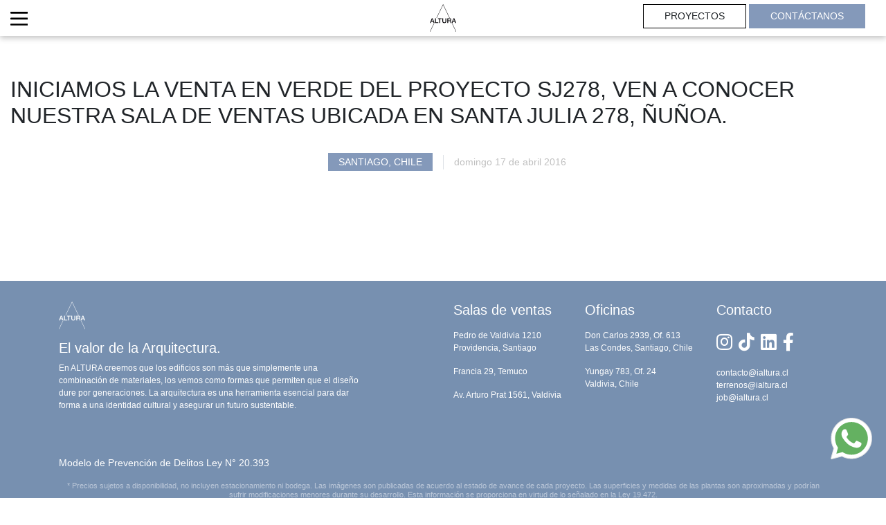

--- FILE ---
content_type: text/html; charset=UTF-8
request_url: https://ialtura.cl/iniciamos-la-venta-en-verde-del-proyecto-sj278-ven-a-conocer-nuestra-sala-de-ventas-ubicada-en-santa-julia-278-nunoa/
body_size: 57797
content:
<!DOCTYPE html>
<!--[if lt IE 7]>      <html class="no-js lt-ie9 lt-ie8 lt-ie7"> <![endif]-->
<!--[if IE 7]>         <html class="no-js lt-ie9 lt-ie8"> <![endif]-->
<!--[if IE 8]>         <html class="no-js lt-ie9"> <![endif]-->
<!--[if gt IE 8]><!-->
<html class="no-js" lang="es-CL" xml:lang="es-CL">
<!--<![endif]-->

<head>
    <meta charset="utf-8">
        <meta http-equiv="X-UA-Compatible" content="IE=edge,chrome=1,IE=10,IE=EmulateIE10,IE=9,IE=EmulateIE9,IE=8,IE=EmulateIE8,IE=7,IE=EmulateIE7">
    <meta http-equiv="pragma" content="no-cache" />

    <meta http-equiv="pragma" content="no-cache">
    <meta http-equiv="x-dns-prefetch-control" content="off">

    <link rel="dns-prefetch" href="//fonts.googleapis.com">
    <link rel="dns-prefetch" href="//ajax.googleapis.com">
    <link rel="dns-prefetch" href="//oss.maxcdn.com">

        <title>INICIAMOS LA VENTA EN VERDE DEL PROYECTO SJ278, VEN A CONOCER NUESTRA SALA DE VENTAS UBICADA EN SANTA JULIA 278, ÑUÑOA. | ALTURA</title>
    <meta name="author" content="IAltura - ialtura.cl">

        <link rel="apple-touch-icon" sizes="180x180" href="https://ialtura.cl/wp-content/themes/ialtura/favicon.ico">
    <link rel="icon" type="image/png" href="https://ialtura.cl/wp-content/themes/ialtura/favicon.ico" sizes="32x32">

        <meta name="viewport" content="width=device-width,initial-scale=1,maximum-scale=1">
    <meta name="format-detection" content="telephone=yes">
    <meta name="apple-mobile-web-app-capable" content="no" />
    <meta name="apple-mobile-web-app-title" content="ALTURA">

        <meta name="robots" content="index, follow, noydir, noodp">
    <meta name="googlebot" content="noarchive">

        <meta name="application-name" content="">
    <meta name="application-url" content="">
    <link rel="manifest" href="">
    <meta name="theme-color" content="#ffffff">

    <meta property="og:image" content="">
    <meta property="og:image:width" content="195" />
    <meta property="og:image:height" content="116" />

    <link rel="canonical" href="">
    <meta name="google" content="notranslate" />

    <link rel="shortlink" href="">

    <link rel="stylesheet" href="https://cdnjs.cloudflare.com/ajax/libs/animate.css/4.1.1/animate.min.css" />

    <meta name='robots' content='noindex, follow' />
<!-- Etiqueta de Google (gtag.js) modo de consentimiento dataLayer añadido por Site Kit -->
<script type="text/javascript" id="google_gtagjs-js-consent-mode-data-layer">
/* <![CDATA[ */
window.dataLayerPYS = window.dataLayerPYS || [];function gtag(){dataLayerPYS.push(arguments);}
gtag('consent', 'default', {"ad_personalization":"denied","ad_storage":"denied","ad_user_data":"denied","analytics_storage":"denied","functionality_storage":"denied","security_storage":"denied","personalization_storage":"denied","region":["AT","BE","BG","CH","CY","CZ","DE","DK","EE","ES","FI","FR","GB","GR","HR","HU","IE","IS","IT","LI","LT","LU","LV","MT","NL","NO","PL","PT","RO","SE","SI","SK"],"wait_for_update":500});
window._googlesitekitConsentCategoryMap = {"statistics":["analytics_storage"],"marketing":["ad_storage","ad_user_data","ad_personalization"],"functional":["functionality_storage","security_storage"],"preferences":["personalization_storage"]};
window._googlesitekitConsents = {"ad_personalization":"denied","ad_storage":"denied","ad_user_data":"denied","analytics_storage":"denied","functionality_storage":"denied","security_storage":"denied","personalization_storage":"denied","region":["AT","BE","BG","CH","CY","CZ","DE","DK","EE","ES","FI","FR","GB","GR","HR","HU","IE","IS","IT","LI","LT","LU","LV","MT","NL","NO","PL","PT","RO","SE","SI","SK"],"wait_for_update":500};
/* ]]> */
</script>
<!-- Fin de la etiqueta Google (gtag.js) modo de consentimiento dataLayer añadido por Site Kit -->

<!-- Google Tag Manager by PYS -->
    <script data-cfasync="false" data-pagespeed-no-defer>
	    window.dataLayerPYS = window.dataLayerPYS || [];
	</script>
<!-- End Google Tag Manager by PYS -->
	<!-- This site is optimized with the Yoast SEO plugin v26.4 - https://yoast.com/wordpress/plugins/seo/ -->
	<meta property="og:locale" content="es_ES" />
	<meta property="og:type" content="article" />
	<meta property="og:title" content="INICIAMOS LA VENTA EN VERDE DEL PROYECTO SJ278, VEN A CONOCER NUESTRA SALA DE VENTAS UBICADA EN SANTA JULIA 278, ÑUÑOA. | ALTURA" />
	<meta property="og:url" content="https://ialtura.cl/iniciamos-la-venta-en-verde-del-proyecto-sj278-ven-a-conocer-nuestra-sala-de-ventas-ubicada-en-santa-julia-278-nunoa/" />
	<meta property="og:site_name" content="ALTURA" />
	<meta property="article:publisher" content="https://es-la.facebook.com/ialtura.cl/" />
	<meta property="article:published_time" content="2016-04-17T15:22:41+00:00" />
	<meta property="article:modified_time" content="2023-03-17T15:23:13+00:00" />
	<meta property="og:image" content="https://ialtura.cl/wp-content/uploads/2023/03/5.jpg" />
	<meta property="og:image:width" content="999" />
	<meta property="og:image:height" content="668" />
	<meta property="og:image:type" content="image/jpeg" />
	<meta name="author" content="ialturacl" />
	<meta name="twitter:card" content="summary_large_image" />
	<meta name="twitter:label1" content="Escrito por" />
	<meta name="twitter:data1" content="ialturacl" />
	<script type="application/ld+json" class="yoast-schema-graph">{"@context":"https://schema.org","@graph":[{"@type":"Article","@id":"https://ialtura.cl/iniciamos-la-venta-en-verde-del-proyecto-sj278-ven-a-conocer-nuestra-sala-de-ventas-ubicada-en-santa-julia-278-nunoa/#article","isPartOf":{"@id":"https://ialtura.cl/iniciamos-la-venta-en-verde-del-proyecto-sj278-ven-a-conocer-nuestra-sala-de-ventas-ubicada-en-santa-julia-278-nunoa/"},"author":{"name":"ialturacl","@id":"https://ialtura.cl/#/schema/person/d299aa570e601eb537280024059f43e1"},"headline":"INICIAMOS LA VENTA EN VERDE DEL PROYECTO SJ278, VEN A CONOCER NUESTRA SALA DE VENTAS UBICADA EN SANTA JULIA 278, ÑUÑOA.","datePublished":"2016-04-17T15:22:41+00:00","dateModified":"2023-03-17T15:23:13+00:00","mainEntityOfPage":{"@id":"https://ialtura.cl/iniciamos-la-venta-en-verde-del-proyecto-sj278-ven-a-conocer-nuestra-sala-de-ventas-ubicada-en-santa-julia-278-nunoa/"},"wordCount":21,"commentCount":0,"publisher":{"@id":"https://ialtura.cl/#organization"},"image":{"@id":"https://ialtura.cl/iniciamos-la-venta-en-verde-del-proyecto-sj278-ven-a-conocer-nuestra-sala-de-ventas-ubicada-en-santa-julia-278-nunoa/#primaryimage"},"thumbnailUrl":"https://ialtura.cl/wp-content/uploads/2023/03/5.jpg","inLanguage":"es","potentialAction":[{"@type":"CommentAction","name":"Comment","target":["https://ialtura.cl/iniciamos-la-venta-en-verde-del-proyecto-sj278-ven-a-conocer-nuestra-sala-de-ventas-ubicada-en-santa-julia-278-nunoa/#respond"]}]},{"@type":"WebPage","@id":"https://ialtura.cl/iniciamos-la-venta-en-verde-del-proyecto-sj278-ven-a-conocer-nuestra-sala-de-ventas-ubicada-en-santa-julia-278-nunoa/","url":"https://ialtura.cl/iniciamos-la-venta-en-verde-del-proyecto-sj278-ven-a-conocer-nuestra-sala-de-ventas-ubicada-en-santa-julia-278-nunoa/","name":"INICIAMOS LA VENTA EN VERDE DEL PROYECTO SJ278, VEN A CONOCER NUESTRA SALA DE VENTAS UBICADA EN SANTA JULIA 278, ÑUÑOA. | ALTURA","isPartOf":{"@id":"https://ialtura.cl/#website"},"primaryImageOfPage":{"@id":"https://ialtura.cl/iniciamos-la-venta-en-verde-del-proyecto-sj278-ven-a-conocer-nuestra-sala-de-ventas-ubicada-en-santa-julia-278-nunoa/#primaryimage"},"image":{"@id":"https://ialtura.cl/iniciamos-la-venta-en-verde-del-proyecto-sj278-ven-a-conocer-nuestra-sala-de-ventas-ubicada-en-santa-julia-278-nunoa/#primaryimage"},"thumbnailUrl":"https://ialtura.cl/wp-content/uploads/2023/03/5.jpg","datePublished":"2016-04-17T15:22:41+00:00","dateModified":"2023-03-17T15:23:13+00:00","breadcrumb":{"@id":"https://ialtura.cl/iniciamos-la-venta-en-verde-del-proyecto-sj278-ven-a-conocer-nuestra-sala-de-ventas-ubicada-en-santa-julia-278-nunoa/#breadcrumb"},"inLanguage":"es","potentialAction":[{"@type":"ReadAction","target":["https://ialtura.cl/iniciamos-la-venta-en-verde-del-proyecto-sj278-ven-a-conocer-nuestra-sala-de-ventas-ubicada-en-santa-julia-278-nunoa/"]}]},{"@type":"ImageObject","inLanguage":"es","@id":"https://ialtura.cl/iniciamos-la-venta-en-verde-del-proyecto-sj278-ven-a-conocer-nuestra-sala-de-ventas-ubicada-en-santa-julia-278-nunoa/#primaryimage","url":"https://ialtura.cl/wp-content/uploads/2023/03/5.jpg","contentUrl":"https://ialtura.cl/wp-content/uploads/2023/03/5.jpg","width":999,"height":668},{"@type":"BreadcrumbList","@id":"https://ialtura.cl/iniciamos-la-venta-en-verde-del-proyecto-sj278-ven-a-conocer-nuestra-sala-de-ventas-ubicada-en-santa-julia-278-nunoa/#breadcrumb","itemListElement":[{"@type":"ListItem","position":1,"name":"Portada","item":"https://ialtura.cl/"},{"@type":"ListItem","position":2,"name":"INICIAMOS LA VENTA EN VERDE DEL PROYECTO SJ278, VEN A CONOCER NUESTRA SALA DE VENTAS UBICADA EN SANTA JULIA 278, ÑUÑOA."}]},{"@type":"WebSite","@id":"https://ialtura.cl/#website","url":"https://ialtura.cl/","name":"ALTURA","description":"Inmobiliaria","publisher":{"@id":"https://ialtura.cl/#organization"},"potentialAction":[{"@type":"SearchAction","target":{"@type":"EntryPoint","urlTemplate":"https://ialtura.cl/?s={search_term_string}"},"query-input":{"@type":"PropertyValueSpecification","valueRequired":true,"valueName":"search_term_string"}}],"inLanguage":"es"},{"@type":"Organization","@id":"https://ialtura.cl/#organization","name":"ALTURA","url":"https://ialtura.cl/","logo":{"@type":"ImageObject","inLanguage":"es","@id":"https://ialtura.cl/#/schema/logo/image/","url":"https://ialtura.cl/wp-content/uploads/2023/02/logo-1.svg","contentUrl":"https://ialtura.cl/wp-content/uploads/2023/02/logo-1.svg","width":"1024","height":"1024","caption":"ALTURA"},"image":{"@id":"https://ialtura.cl/#/schema/logo/image/"},"sameAs":["https://es-la.facebook.com/ialtura.cl/"]},{"@type":"Person","@id":"https://ialtura.cl/#/schema/person/d299aa570e601eb537280024059f43e1","name":"ialturacl","image":{"@type":"ImageObject","inLanguage":"es","@id":"https://ialtura.cl/#/schema/person/image/","url":"https://secure.gravatar.com/avatar/b73ed0f00a50622a0d361b565815d4d761de6bc3b545f5cd8b1af9162abe92af?s=96&d=mm&r=g","contentUrl":"https://secure.gravatar.com/avatar/b73ed0f00a50622a0d361b565815d4d761de6bc3b545f5cd8b1af9162abe92af?s=96&d=mm&r=g","caption":"ialturacl"},"sameAs":["https://ialtura.cl"]}]}</script>
	<!-- / Yoast SEO plugin. -->


<script type='application/javascript'  id='pys-version-script'>console.log('PixelYourSite Free version 11.1.4');</script>
<link rel='dns-prefetch' href='//cdnjs.cloudflare.com' />
<link rel='dns-prefetch' href='//www.googletagmanager.com' />
<link rel="alternate" type="application/rss+xml" title="ALTURA &raquo; Comentario INICIAMOS LA VENTA EN VERDE DEL PROYECTO SJ278, VEN A CONOCER NUESTRA SALA DE VENTAS UBICADA EN SANTA JULIA 278, ÑUÑOA. del feed" href="https://ialtura.cl/iniciamos-la-venta-en-verde-del-proyecto-sj278-ven-a-conocer-nuestra-sala-de-ventas-ubicada-en-santa-julia-278-nunoa/feed/" />
<link rel="alternate" title="oEmbed (JSON)" type="application/json+oembed" href="https://ialtura.cl/wp-json/oembed/1.0/embed?url=https%3A%2F%2Fialtura.cl%2Finiciamos-la-venta-en-verde-del-proyecto-sj278-ven-a-conocer-nuestra-sala-de-ventas-ubicada-en-santa-julia-278-nunoa%2F" />
<link rel="alternate" title="oEmbed (XML)" type="text/xml+oembed" href="https://ialtura.cl/wp-json/oembed/1.0/embed?url=https%3A%2F%2Fialtura.cl%2Finiciamos-la-venta-en-verde-del-proyecto-sj278-ven-a-conocer-nuestra-sala-de-ventas-ubicada-en-santa-julia-278-nunoa%2F&#038;format=xml" />
		<script>var dmSelectors='.dark';</script>
		<script src="https://ialtura.cl/wp-content/plugins/cwicly/assets/js/darkmode/dist/darkmode.min.js"></script>
		<style id='wp-img-auto-sizes-contain-inline-css' type='text/css'>
img:is([sizes=auto i],[sizes^="auto," i]){contain-intrinsic-size:3000px 1500px}
/*# sourceURL=wp-img-auto-sizes-contain-inline-css */
</style>
<style id='wp-block-library-inline-css' type='text/css'>
:root{--wp-block-synced-color:#7a00df;--wp-block-synced-color--rgb:122,0,223;--wp-bound-block-color:var(--wp-block-synced-color);--wp-editor-canvas-background:#ddd;--wp-admin-theme-color:#007cba;--wp-admin-theme-color--rgb:0,124,186;--wp-admin-theme-color-darker-10:#006ba1;--wp-admin-theme-color-darker-10--rgb:0,107,160.5;--wp-admin-theme-color-darker-20:#005a87;--wp-admin-theme-color-darker-20--rgb:0,90,135;--wp-admin-border-width-focus:2px}@media (min-resolution:192dpi){:root{--wp-admin-border-width-focus:1.5px}}.wp-element-button{cursor:pointer}:root .has-very-light-gray-background-color{background-color:#eee}:root .has-very-dark-gray-background-color{background-color:#313131}:root .has-very-light-gray-color{color:#eee}:root .has-very-dark-gray-color{color:#313131}:root .has-vivid-green-cyan-to-vivid-cyan-blue-gradient-background{background:linear-gradient(135deg,#00d084,#0693e3)}:root .has-purple-crush-gradient-background{background:linear-gradient(135deg,#34e2e4,#4721fb 50%,#ab1dfe)}:root .has-hazy-dawn-gradient-background{background:linear-gradient(135deg,#faaca8,#dad0ec)}:root .has-subdued-olive-gradient-background{background:linear-gradient(135deg,#fafae1,#67a671)}:root .has-atomic-cream-gradient-background{background:linear-gradient(135deg,#fdd79a,#004a59)}:root .has-nightshade-gradient-background{background:linear-gradient(135deg,#330968,#31cdcf)}:root .has-midnight-gradient-background{background:linear-gradient(135deg,#020381,#2874fc)}:root{--wp--preset--font-size--normal:16px;--wp--preset--font-size--huge:42px}.has-regular-font-size{font-size:1em}.has-larger-font-size{font-size:2.625em}.has-normal-font-size{font-size:var(--wp--preset--font-size--normal)}.has-huge-font-size{font-size:var(--wp--preset--font-size--huge)}.has-text-align-center{text-align:center}.has-text-align-left{text-align:left}.has-text-align-right{text-align:right}.has-fit-text{white-space:nowrap!important}#end-resizable-editor-section{display:none}.aligncenter{clear:both}.items-justified-left{justify-content:flex-start}.items-justified-center{justify-content:center}.items-justified-right{justify-content:flex-end}.items-justified-space-between{justify-content:space-between}.screen-reader-text{border:0;clip-path:inset(50%);height:1px;margin:-1px;overflow:hidden;padding:0;position:absolute;width:1px;word-wrap:normal!important}.screen-reader-text:focus{background-color:#ddd;clip-path:none;color:#444;display:block;font-size:1em;height:auto;left:5px;line-height:normal;padding:15px 23px 14px;text-decoration:none;top:5px;width:auto;z-index:100000}html :where(.has-border-color){border-style:solid}html :where([style*=border-top-color]){border-top-style:solid}html :where([style*=border-right-color]){border-right-style:solid}html :where([style*=border-bottom-color]){border-bottom-style:solid}html :where([style*=border-left-color]){border-left-style:solid}html :where([style*=border-width]){border-style:solid}html :where([style*=border-top-width]){border-top-style:solid}html :where([style*=border-right-width]){border-right-style:solid}html :where([style*=border-bottom-width]){border-bottom-style:solid}html :where([style*=border-left-width]){border-left-style:solid}html :where(img[class*=wp-image-]){height:auto;max-width:100%}:where(figure){margin:0 0 1em}html :where(.is-position-sticky){--wp-admin--admin-bar--position-offset:var(--wp-admin--admin-bar--height,0px)}@media screen and (max-width:600px){html :where(.is-position-sticky){--wp-admin--admin-bar--position-offset:0px}}

/*# sourceURL=wp-block-library-inline-css */
</style><style id='global-styles-inline-css' type='text/css'>
:root{--wp--preset--aspect-ratio--square: 1;--wp--preset--aspect-ratio--4-3: 4/3;--wp--preset--aspect-ratio--3-4: 3/4;--wp--preset--aspect-ratio--3-2: 3/2;--wp--preset--aspect-ratio--2-3: 2/3;--wp--preset--aspect-ratio--16-9: 16/9;--wp--preset--aspect-ratio--9-16: 9/16;--wp--preset--color--black: #000000;--wp--preset--color--cyan-bluish-gray: #abb8c3;--wp--preset--color--white: #ffffff;--wp--preset--color--pale-pink: #f78da7;--wp--preset--color--vivid-red: #cf2e2e;--wp--preset--color--luminous-vivid-orange: #ff6900;--wp--preset--color--luminous-vivid-amber: #fcb900;--wp--preset--color--light-green-cyan: #7bdcb5;--wp--preset--color--vivid-green-cyan: #00d084;--wp--preset--color--pale-cyan-blue: #8ed1fc;--wp--preset--color--vivid-cyan-blue: #0693e3;--wp--preset--color--vivid-purple: #9b51e0;--wp--preset--color--cc-b-3-llt: var(--cc-color-1);--wp--preset--color--cc-ooopx: var(--cc-color-2);--wp--preset--color--cc-ndi-8-w: var(--cc-color-3);--wp--preset--color--cc-rwilo: var(--cc-color-4);--wp--preset--color--cc-zqy-87: var(--color-zqy87);--wp--preset--color--cc-0-rjrx: var(--color-0rjrx);--wp--preset--color--cc-mqfe-8: var(--color-mqfe8);--wp--preset--color--cc-09-dbh: var(--color-09dbh);--wp--preset--color--cc-u-99-gp: var(--color-u99gp);--wp--preset--color--cc-90-xjh: var(--color-90xjh);--wp--preset--color--cc-ys-3-zs: var(--color-ys3zs);--wp--preset--gradient--vivid-cyan-blue-to-vivid-purple: linear-gradient(135deg,rgb(6,147,227) 0%,rgb(155,81,224) 100%);--wp--preset--gradient--light-green-cyan-to-vivid-green-cyan: linear-gradient(135deg,rgb(122,220,180) 0%,rgb(0,208,130) 100%);--wp--preset--gradient--luminous-vivid-amber-to-luminous-vivid-orange: linear-gradient(135deg,rgb(252,185,0) 0%,rgb(255,105,0) 100%);--wp--preset--gradient--luminous-vivid-orange-to-vivid-red: linear-gradient(135deg,rgb(255,105,0) 0%,rgb(207,46,46) 100%);--wp--preset--gradient--very-light-gray-to-cyan-bluish-gray: linear-gradient(135deg,rgb(238,238,238) 0%,rgb(169,184,195) 100%);--wp--preset--gradient--cool-to-warm-spectrum: linear-gradient(135deg,rgb(74,234,220) 0%,rgb(151,120,209) 20%,rgb(207,42,186) 40%,rgb(238,44,130) 60%,rgb(251,105,98) 80%,rgb(254,248,76) 100%);--wp--preset--gradient--blush-light-purple: linear-gradient(135deg,rgb(255,206,236) 0%,rgb(152,150,240) 100%);--wp--preset--gradient--blush-bordeaux: linear-gradient(135deg,rgb(254,205,165) 0%,rgb(254,45,45) 50%,rgb(107,0,62) 100%);--wp--preset--gradient--luminous-dusk: linear-gradient(135deg,rgb(255,203,112) 0%,rgb(199,81,192) 50%,rgb(65,88,208) 100%);--wp--preset--gradient--pale-ocean: linear-gradient(135deg,rgb(255,245,203) 0%,rgb(182,227,212) 50%,rgb(51,167,181) 100%);--wp--preset--gradient--electric-grass: linear-gradient(135deg,rgb(202,248,128) 0%,rgb(113,206,126) 100%);--wp--preset--gradient--midnight: linear-gradient(135deg,rgb(2,3,129) 0%,rgb(40,116,252) 100%);--wp--preset--font-size--small: 13px;--wp--preset--font-size--medium: 20px;--wp--preset--font-size--large: 36px;--wp--preset--font-size--x-large: 42px;--wp--preset--spacing--20: 0.44rem;--wp--preset--spacing--30: 0.67rem;--wp--preset--spacing--40: 1rem;--wp--preset--spacing--50: 1.5rem;--wp--preset--spacing--60: 2.25rem;--wp--preset--spacing--70: 3.38rem;--wp--preset--spacing--80: 5.06rem;--wp--preset--shadow--natural: 6px 6px 9px rgba(0, 0, 0, 0.2);--wp--preset--shadow--deep: 12px 12px 50px rgba(0, 0, 0, 0.4);--wp--preset--shadow--sharp: 6px 6px 0px rgba(0, 0, 0, 0.2);--wp--preset--shadow--outlined: 6px 6px 0px -3px rgb(255, 255, 255), 6px 6px rgb(0, 0, 0);--wp--preset--shadow--crisp: 6px 6px 0px rgb(0, 0, 0);}:where(.is-layout-flex){gap: 0.5em;}:where(.is-layout-grid){gap: 0.5em;}body .is-layout-flex{display: flex;}.is-layout-flex{flex-wrap: wrap;align-items: center;}.is-layout-flex > :is(*, div){margin: 0;}body .is-layout-grid{display: grid;}.is-layout-grid > :is(*, div){margin: 0;}:where(.wp-block-columns.is-layout-flex){gap: 2em;}:where(.wp-block-columns.is-layout-grid){gap: 2em;}:where(.wp-block-post-template.is-layout-flex){gap: 1.25em;}:where(.wp-block-post-template.is-layout-grid){gap: 1.25em;}.has-black-color{color: var(--wp--preset--color--black) !important;}.has-cyan-bluish-gray-color{color: var(--wp--preset--color--cyan-bluish-gray) !important;}.has-white-color{color: var(--wp--preset--color--white) !important;}.has-pale-pink-color{color: var(--wp--preset--color--pale-pink) !important;}.has-vivid-red-color{color: var(--wp--preset--color--vivid-red) !important;}.has-luminous-vivid-orange-color{color: var(--wp--preset--color--luminous-vivid-orange) !important;}.has-luminous-vivid-amber-color{color: var(--wp--preset--color--luminous-vivid-amber) !important;}.has-light-green-cyan-color{color: var(--wp--preset--color--light-green-cyan) !important;}.has-vivid-green-cyan-color{color: var(--wp--preset--color--vivid-green-cyan) !important;}.has-pale-cyan-blue-color{color: var(--wp--preset--color--pale-cyan-blue) !important;}.has-vivid-cyan-blue-color{color: var(--wp--preset--color--vivid-cyan-blue) !important;}.has-vivid-purple-color{color: var(--wp--preset--color--vivid-purple) !important;}.has-black-background-color{background-color: var(--wp--preset--color--black) !important;}.has-cyan-bluish-gray-background-color{background-color: var(--wp--preset--color--cyan-bluish-gray) !important;}.has-white-background-color{background-color: var(--wp--preset--color--white) !important;}.has-pale-pink-background-color{background-color: var(--wp--preset--color--pale-pink) !important;}.has-vivid-red-background-color{background-color: var(--wp--preset--color--vivid-red) !important;}.has-luminous-vivid-orange-background-color{background-color: var(--wp--preset--color--luminous-vivid-orange) !important;}.has-luminous-vivid-amber-background-color{background-color: var(--wp--preset--color--luminous-vivid-amber) !important;}.has-light-green-cyan-background-color{background-color: var(--wp--preset--color--light-green-cyan) !important;}.has-vivid-green-cyan-background-color{background-color: var(--wp--preset--color--vivid-green-cyan) !important;}.has-pale-cyan-blue-background-color{background-color: var(--wp--preset--color--pale-cyan-blue) !important;}.has-vivid-cyan-blue-background-color{background-color: var(--wp--preset--color--vivid-cyan-blue) !important;}.has-vivid-purple-background-color{background-color: var(--wp--preset--color--vivid-purple) !important;}.has-black-border-color{border-color: var(--wp--preset--color--black) !important;}.has-cyan-bluish-gray-border-color{border-color: var(--wp--preset--color--cyan-bluish-gray) !important;}.has-white-border-color{border-color: var(--wp--preset--color--white) !important;}.has-pale-pink-border-color{border-color: var(--wp--preset--color--pale-pink) !important;}.has-vivid-red-border-color{border-color: var(--wp--preset--color--vivid-red) !important;}.has-luminous-vivid-orange-border-color{border-color: var(--wp--preset--color--luminous-vivid-orange) !important;}.has-luminous-vivid-amber-border-color{border-color: var(--wp--preset--color--luminous-vivid-amber) !important;}.has-light-green-cyan-border-color{border-color: var(--wp--preset--color--light-green-cyan) !important;}.has-vivid-green-cyan-border-color{border-color: var(--wp--preset--color--vivid-green-cyan) !important;}.has-pale-cyan-blue-border-color{border-color: var(--wp--preset--color--pale-cyan-blue) !important;}.has-vivid-cyan-blue-border-color{border-color: var(--wp--preset--color--vivid-cyan-blue) !important;}.has-vivid-purple-border-color{border-color: var(--wp--preset--color--vivid-purple) !important;}.has-vivid-cyan-blue-to-vivid-purple-gradient-background{background: var(--wp--preset--gradient--vivid-cyan-blue-to-vivid-purple) !important;}.has-light-green-cyan-to-vivid-green-cyan-gradient-background{background: var(--wp--preset--gradient--light-green-cyan-to-vivid-green-cyan) !important;}.has-luminous-vivid-amber-to-luminous-vivid-orange-gradient-background{background: var(--wp--preset--gradient--luminous-vivid-amber-to-luminous-vivid-orange) !important;}.has-luminous-vivid-orange-to-vivid-red-gradient-background{background: var(--wp--preset--gradient--luminous-vivid-orange-to-vivid-red) !important;}.has-very-light-gray-to-cyan-bluish-gray-gradient-background{background: var(--wp--preset--gradient--very-light-gray-to-cyan-bluish-gray) !important;}.has-cool-to-warm-spectrum-gradient-background{background: var(--wp--preset--gradient--cool-to-warm-spectrum) !important;}.has-blush-light-purple-gradient-background{background: var(--wp--preset--gradient--blush-light-purple) !important;}.has-blush-bordeaux-gradient-background{background: var(--wp--preset--gradient--blush-bordeaux) !important;}.has-luminous-dusk-gradient-background{background: var(--wp--preset--gradient--luminous-dusk) !important;}.has-pale-ocean-gradient-background{background: var(--wp--preset--gradient--pale-ocean) !important;}.has-electric-grass-gradient-background{background: var(--wp--preset--gradient--electric-grass) !important;}.has-midnight-gradient-background{background: var(--wp--preset--gradient--midnight) !important;}.has-small-font-size{font-size: var(--wp--preset--font-size--small) !important;}.has-medium-font-size{font-size: var(--wp--preset--font-size--medium) !important;}.has-large-font-size{font-size: var(--wp--preset--font-size--large) !important;}.has-x-large-font-size{font-size: var(--wp--preset--font-size--x-large) !important;}
/*# sourceURL=global-styles-inline-css */
</style>

<style id='classic-theme-styles-inline-css' type='text/css'>
/*! This file is auto-generated */
.wp-block-button__link{color:#fff;background-color:#32373c;border-radius:9999px;box-shadow:none;text-decoration:none;padding:calc(.667em + 2px) calc(1.333em + 2px);font-size:1.125em}.wp-block-file__button{background:#32373c;color:#fff;text-decoration:none}
/*# sourceURL=/wp-includes/css/classic-themes.min.css */
</style>
<link rel='stylesheet' id='CCnorm-css' href='https://ialtura.cl/wp-content/plugins/cwicly/assets/css/base.css?ver=1.4.4' type='text/css' media='all' />
<link rel='stylesheet' id='CC-css' href='https://ialtura.cl/wp-content/plugins/cwicly/build/style-index.css?ver=1.4.4' type='text/css' media='all' />
<link rel='stylesheet' id='wp-components-css' href='https://ialtura.cl/wp-includes/css/dist/components/style.min.css?ver=6.9' type='text/css' media='all' />
<link rel='stylesheet' id='wp-preferences-css' href='https://ialtura.cl/wp-includes/css/dist/preferences/style.min.css?ver=6.9' type='text/css' media='all' />
<link rel='stylesheet' id='wp-block-editor-css' href='https://ialtura.cl/wp-includes/css/dist/block-editor/style.min.css?ver=6.9' type='text/css' media='all' />
<link rel='stylesheet' id='popup-maker-block-library-style-css' href='https://ialtura.cl/wp-content/plugins/popup-maker/dist/packages/block-library-style.css?ver=dbea705cfafe089d65f1' type='text/css' media='all' />
<style id='cc-global-inline-css' type='text/css'>
.is-root-container p{margin:0;}body{font-family: -apple-system, system-ui, "Segoe UI", Roboto, Helvetica, Arial, sans-serif,"Apple Color Emoji", "Segoe UI Emoji", "Segoe UI Symbol";}.cc-nav[breakpoint="lg"] .cc-nav-wrapper{position:fixed;top:0;min-height:100vh;max-height:100vh;background-color:#fff;visibility:hidden;max-width:100%;width:var(--cc-nav-m-width,400px);z-index:100;padding-top:var(--wp-admin--admin-bar--height,0);transition-duration:var(--cc-nav-modal-animation, .4s);overflow-y:auto;overflow-x:hidden}.cc-nav[breakpoint="lg"] .cc-nav-toggle{display:block}@supports (height: 100dvh){.cc-nav[breakpoint="lg"] .cc-nav-wrapper{min-height:100dvh;max-height:100dvh}}@media screen and (max-width: 992px){.cc-nav[breakpoint="md"] .cc-nav-wrapper{position:fixed;top:0;min-height:100vh;max-height:100vh;background-color:#fff;visibility:hidden;max-width:100%;width:var(--cc-nav-m-width,400px);z-index:100;padding-top:var(--wp-admin--admin-bar--height,0);transition-duration:var(--cc-nav-modal-animation, .4s);overflow-y:auto;overflow-x:hidden}.cc-nav[breakpoint="md"] .cc-nav-toggle{display:block}@supports (height: 100dvh){.cc-nav[breakpoint="md"] .cc-nav-wrapper{min-height:100dvh;max-height:100dvh}}}@media screen and (max-width: 576px){.cc-nav[breakpoint="sm"] .cc-nav-wrapper{position:fixed;top:0;min-height:100vh;max-height:100vh;background-color:#fff;visibility:hidden;max-width:100%;width:var(--cc-nav-m-width,400px);z-index:100;padding-top:var(--wp-admin--admin-bar--height,0);transition-duration:var(--cc-nav-modal-animation, .4s);overflow-y:auto;overflow-x:hidden}.cc-nav[breakpoint="sm"] .cc-nav-toggle{display:block}@supports (height: 100dvh){.cc-nav[breakpoint="sm"] .cc-nav-wrapper{min-height:100dvh;max-height:100dvh}}}.cc-btn{display:inline-flex}.cc-cntr{display:flex;flex-direction:column}:root, .light {--cc-color-background:#ffffff;--cc-color-1:#232323;--cc-color-1-hsl:0deg 0% 14%;--cc-color-2:#5f8cb4;--cc-color-2-hsl:208deg 36% 54%;--cc-color-3:#06d6a0;--cc-color-3-hsl:164deg 95% 43%;--cc-color-4:#073b4c;--cc-color-4-hsl:195deg 83% 16%;--color-zqy87:#ffffff;--color-zqy87-hsl:0deg 0% 100%;--color-0rjrx:#a1a1a1;--color-0rjrx-hsl:0deg 0% 63%;--color-mqfe8:#000000;--color-mqfe8-hsl:0deg 0% 0%;--color-09dbh:#cf8e49;--color-09dbh-hsl:31deg 58% 55%;--color-u99gp:#777777;--color-u99gp-hsl:0deg 0% 47%;--color-90xjh:#f0f0f0;--color-90xjh-hsl:0deg 0% 94%;--color-ys3zs:#a8a8a8;--color-ys3zs-hsl:0deg 0% 66%;.has-cc-b-3-llt-color{color:#232323;}.has-cc-b-3-llt-background-color{background-color:#232323;}.has-cc-ooopx-color{color:#5f8cb4;}.has-cc-ooopx-background-color{background-color:#5f8cb4;}.has-cc-ndi-8-w-color{color:#06d6a0;}.has-cc-ndi-8-w-background-color{background-color:#06d6a0;}.has-cc-rwilo-color{color:#073b4c;}.has-cc-rwilo-background-color{background-color:#073b4c;}.has-cc-zqy-87-color{color:#ffffff;}.has-cc-zqy-87-background-color{background-color:#ffffff;}.has-cc-0-rjrx-color{color:#a1a1a1;}.has-cc-0-rjrx-background-color{background-color:#a1a1a1;}.has-cc-mqfe-8-color{color:#000000;}.has-cc-mqfe-8-background-color{background-color:#000000;}.has-cc-09-dbh-color{color:#cf8e49;}.has-cc-09-dbh-background-color{background-color:#cf8e49;}.has-cc-u-99-gp-color{color:#777777;}.has-cc-u-99-gp-background-color{background-color:#777777;}.has-cc-90-xjh-color{color:#f0f0f0;}.has-cc-90-xjh-background-color{background-color:#f0f0f0;}.has-cc-ys-3-zs-color{color:#a8a8a8;}.has-cc-ys-3-zs-background-color{background-color:#a8a8a8;}}body{background-color:var(--cc-color-background);}body{color:var(--cc-color-1);line-height:1.5;}h1{font-weight:500;font-size:2em;}h2{font-weight:500;font-size:1.74em;}h3{font-weight:500;font-size:1.17em;}h4{font-weight:500;font-size:1em;}h5{font-weight:500;font-size:0.83em;}h6{font-weight:500;font-size:0.67em;} .cc-block-typo-font-1{font-weight:700;font-size:20px;} .cc-block-typo-font-2{font-size:16px;} .cc-block-typo-font-1{font-weight:700;font-size:20px;} .cc-block-typo-font-2{font-size:16px;}
/*# sourceURL=cc-global-inline-css */
</style>
<link rel='stylesheet' id='cc-global-stylesheets-css' href='https://ialtura.cl/wp-content/uploads/cwicly/cc-global-stylesheets.css?ver=1768393897' type='text/css' media='all' />
<link rel='stylesheet' id='cc-global-classes-css' href='https://ialtura.cl/wp-content/uploads/cwicly/cc-global-classes.css?ver=1768393897' type='text/css' media='all' />
<link rel='stylesheet' id='pp_bootstrap-css' href='https://ialtura.cl/wp-content/themes/ialtura/static/vendor/bootstrap-4.6/css/bootstrap.min.css?ver=4.6.2' type='text/css' media='all' />
<link rel='stylesheet' id='pp_fontawesome-css' href='https://ialtura.cl/wp-content/themes/ialtura/static/vendor/fontawesome/all.min.css?ver=5.0.0' type='text/css' media='all' />
<link rel='stylesheet' id='pp_fancybox-css' href='https://ialtura.cl/wp-content/themes/ialtura/static/vendor/fancybox/fancybox-3.5.7.min.css?ver=3.5.7' type='text/css' media='all' />
<link rel='stylesheet' id='pp_owlcarousel-css' href='https://ialtura.cl/wp-content/themes/ialtura/static/vendor/owlcarousel/owl.carousel.min.css?ver=2.0' type='text/css' media='all' />
<link rel='stylesheet' id='pp_theme-css' href='https://ialtura.cl/wp-content/themes/ialtura/static/css/main.css?ver=1768407485' type='text/css' media='all' />
<script type="text/javascript" id="jquery-core-js-extra">
/* <![CDATA[ */
var pysFacebookRest = {"restApiUrl":"https://ialtura.cl/wp-json/pys-facebook/v1/event","debug":""};
//# sourceURL=jquery-core-js-extra
/* ]]> */
</script>
<script type="text/javascript" src="https://ialtura.cl/wp-includes/js/jquery/jquery.min.js?ver=3.7.1" id="jquery-core-js"></script>
<script type="text/javascript" src="https://ialtura.cl/wp-includes/js/jquery/jquery-migrate.min.js?ver=3.4.1" id="jquery-migrate-js"></script>
<script type="text/javascript" src="https://ialtura.cl/wp-content/plugins/pixelyoursite/dist/scripts/jquery.bind-first-0.2.3.min.js?ver=0.2.3" id="jquery-bind-first-js"></script>
<script type="text/javascript" src="https://ialtura.cl/wp-content/plugins/pixelyoursite/dist/scripts/js.cookie-2.1.3.min.js?ver=2.1.3" id="js-cookie-pys-js"></script>
<script type="text/javascript" src="https://ialtura.cl/wp-content/plugins/pixelyoursite/dist/scripts/tld.min.js?ver=2.3.1" id="js-tld-js"></script>
<script type="text/javascript" id="pys-js-extra">
/* <![CDATA[ */
var pysOptions = {"staticEvents":{"facebook":{"init_event":[{"delay":0,"type":"static","ajaxFire":false,"name":"PageView","pixelIds":["981714773650847"],"eventID":"de60350e-2a4a-435c-a747-b6e6c2e0102b","params":{"post_category":"Sin categor\u00eda","page_title":"INICIAMOS LA VENTA EN VERDE DEL PROYECTO SJ278, VEN A CONOCER NUESTRA SALA DE VENTAS UBICADA EN SANTA JULIA 278, \u00d1U\u00d1OA.","post_type":"post","post_id":1871,"plugin":"PixelYourSite","user_role":"guest","event_url":"ialtura.cl/iniciamos-la-venta-en-verde-del-proyecto-sj278-ven-a-conocer-nuestra-sala-de-ventas-ubicada-en-santa-julia-278-nunoa/"},"e_id":"init_event","ids":[],"hasTimeWindow":false,"timeWindow":0,"woo_order":"","edd_order":""}]}},"dynamicEvents":{"automatic_event_form":{"facebook":{"delay":0,"type":"dyn","name":"Form","pixelIds":["981714773650847"],"eventID":"60acb173-f6ce-456b-bdee-2f97931eabb7","params":{"page_title":"INICIAMOS LA VENTA EN VERDE DEL PROYECTO SJ278, VEN A CONOCER NUESTRA SALA DE VENTAS UBICADA EN SANTA JULIA 278, \u00d1U\u00d1OA.","post_type":"post","post_id":1871,"plugin":"PixelYourSite","user_role":"guest","event_url":"ialtura.cl/iniciamos-la-venta-en-verde-del-proyecto-sj278-ven-a-conocer-nuestra-sala-de-ventas-ubicada-en-santa-julia-278-nunoa/"},"e_id":"automatic_event_form","ids":[],"hasTimeWindow":false,"timeWindow":0,"woo_order":"","edd_order":""}},"automatic_event_download":{"facebook":{"delay":0,"type":"dyn","name":"Download","extensions":["","doc","exe","js","pdf","ppt","tgz","zip","xls"],"pixelIds":["981714773650847"],"eventID":"4a4e9ce0-8ded-4a1d-b971-b3280e132634","params":{"page_title":"INICIAMOS LA VENTA EN VERDE DEL PROYECTO SJ278, VEN A CONOCER NUESTRA SALA DE VENTAS UBICADA EN SANTA JULIA 278, \u00d1U\u00d1OA.","post_type":"post","post_id":1871,"plugin":"PixelYourSite","user_role":"guest","event_url":"ialtura.cl/iniciamos-la-venta-en-verde-del-proyecto-sj278-ven-a-conocer-nuestra-sala-de-ventas-ubicada-en-santa-julia-278-nunoa/"},"e_id":"automatic_event_download","ids":[],"hasTimeWindow":false,"timeWindow":0,"woo_order":"","edd_order":""}},"automatic_event_comment":{"facebook":{"delay":0,"type":"dyn","name":"Comment","pixelIds":["981714773650847"],"eventID":"4a56ff65-b9f9-4477-b7b0-e6f79afde6a4","params":{"page_title":"INICIAMOS LA VENTA EN VERDE DEL PROYECTO SJ278, VEN A CONOCER NUESTRA SALA DE VENTAS UBICADA EN SANTA JULIA 278, \u00d1U\u00d1OA.","post_type":"post","post_id":1871,"plugin":"PixelYourSite","user_role":"guest","event_url":"ialtura.cl/iniciamos-la-venta-en-verde-del-proyecto-sj278-ven-a-conocer-nuestra-sala-de-ventas-ubicada-en-santa-julia-278-nunoa/"},"e_id":"automatic_event_comment","ids":[],"hasTimeWindow":false,"timeWindow":0,"woo_order":"","edd_order":""}},"automatic_event_scroll":{"facebook":{"delay":0,"type":"dyn","name":"PageScroll","scroll_percent":30,"pixelIds":["981714773650847"],"eventID":"c04ff9af-c49e-4dce-a49b-fe17955c7ebe","params":{"page_title":"INICIAMOS LA VENTA EN VERDE DEL PROYECTO SJ278, VEN A CONOCER NUESTRA SALA DE VENTAS UBICADA EN SANTA JULIA 278, \u00d1U\u00d1OA.","post_type":"post","post_id":1871,"plugin":"PixelYourSite","user_role":"guest","event_url":"ialtura.cl/iniciamos-la-venta-en-verde-del-proyecto-sj278-ven-a-conocer-nuestra-sala-de-ventas-ubicada-en-santa-julia-278-nunoa/"},"e_id":"automatic_event_scroll","ids":[],"hasTimeWindow":false,"timeWindow":0,"woo_order":"","edd_order":""}},"automatic_event_time_on_page":{"facebook":{"delay":0,"type":"dyn","name":"TimeOnPage","time_on_page":30,"pixelIds":["981714773650847"],"eventID":"7f50703b-c240-436c-9f18-08457014d27d","params":{"page_title":"INICIAMOS LA VENTA EN VERDE DEL PROYECTO SJ278, VEN A CONOCER NUESTRA SALA DE VENTAS UBICADA EN SANTA JULIA 278, \u00d1U\u00d1OA.","post_type":"post","post_id":1871,"plugin":"PixelYourSite","user_role":"guest","event_url":"ialtura.cl/iniciamos-la-venta-en-verde-del-proyecto-sj278-ven-a-conocer-nuestra-sala-de-ventas-ubicada-en-santa-julia-278-nunoa/"},"e_id":"automatic_event_time_on_page","ids":[],"hasTimeWindow":false,"timeWindow":0,"woo_order":"","edd_order":""}}},"triggerEvents":[],"triggerEventTypes":[],"facebook":{"pixelIds":["981714773650847"],"advancedMatching":[],"advancedMatchingEnabled":true,"removeMetadata":false,"wooVariableAsSimple":false,"serverApiEnabled":true,"wooCRSendFromServer":false,"send_external_id":null,"enabled_medical":false,"do_not_track_medical_param":["event_url","post_title","page_title","landing_page","content_name","categories","category_name","tags"],"meta_ldu":false},"ga":{"trackingIds":["UA-75292384-1"],"commentEventEnabled":true,"downloadEnabled":true,"formEventEnabled":true,"crossDomainEnabled":false,"crossDomainAcceptIncoming":false,"crossDomainDomains":[],"isDebugEnabled":[],"serverContainerUrls":{"UA-75292384-1":{"enable_server_container":"","server_container_url":"","transport_url":""}},"additionalConfig":{"UA-75292384-1":{"first_party_collection":true}},"disableAdvertisingFeatures":false,"disableAdvertisingPersonalization":false,"wooVariableAsSimple":true,"custom_page_view_event":false},"debug":"","siteUrl":"https://ialtura.cl","ajaxUrl":"https://ialtura.cl/wp-admin/admin-ajax.php","ajax_event":"782cc74e2a","enable_remove_download_url_param":"1","cookie_duration":"7","last_visit_duration":"60","enable_success_send_form":"","ajaxForServerEvent":"1","ajaxForServerStaticEvent":"1","useSendBeacon":"1","send_external_id":"1","external_id_expire":"180","track_cookie_for_subdomains":"1","google_consent_mode":"1","gdpr":{"ajax_enabled":false,"all_disabled_by_api":false,"facebook_disabled_by_api":false,"analytics_disabled_by_api":false,"google_ads_disabled_by_api":false,"pinterest_disabled_by_api":false,"bing_disabled_by_api":false,"reddit_disabled_by_api":false,"externalID_disabled_by_api":false,"facebook_prior_consent_enabled":true,"analytics_prior_consent_enabled":true,"google_ads_prior_consent_enabled":null,"pinterest_prior_consent_enabled":true,"bing_prior_consent_enabled":true,"cookiebot_integration_enabled":false,"cookiebot_facebook_consent_category":"marketing","cookiebot_analytics_consent_category":"statistics","cookiebot_tiktok_consent_category":"marketing","cookiebot_google_ads_consent_category":"marketing","cookiebot_pinterest_consent_category":"marketing","cookiebot_bing_consent_category":"marketing","consent_magic_integration_enabled":false,"real_cookie_banner_integration_enabled":false,"cookie_notice_integration_enabled":false,"cookie_law_info_integration_enabled":false,"analytics_storage":{"enabled":true,"value":"granted","filter":false},"ad_storage":{"enabled":true,"value":"granted","filter":false},"ad_user_data":{"enabled":true,"value":"granted","filter":false},"ad_personalization":{"enabled":true,"value":"granted","filter":false}},"cookie":{"disabled_all_cookie":false,"disabled_start_session_cookie":false,"disabled_advanced_form_data_cookie":false,"disabled_landing_page_cookie":false,"disabled_first_visit_cookie":false,"disabled_trafficsource_cookie":false,"disabled_utmTerms_cookie":false,"disabled_utmId_cookie":false},"tracking_analytics":{"TrafficSource":"direct","TrafficLanding":"undefined","TrafficUtms":[],"TrafficUtmsId":[]},"GATags":{"ga_datalayer_type":"default","ga_datalayer_name":"dataLayerPYS"},"woo":{"enabled":false},"edd":{"enabled":false},"cache_bypass":"1768407485"};
//# sourceURL=pys-js-extra
/* ]]> */
</script>
<script type="text/javascript" src="https://ialtura.cl/wp-content/plugins/pixelyoursite/dist/scripts/public.js?ver=11.1.4" id="pys-js"></script>

<!-- Fragmento de código de la etiqueta de Google (gtag.js) añadida por Site Kit -->
<!-- Fragmento de código de Google Analytics añadido por Site Kit -->
<script type="text/javascript" src="https://www.googletagmanager.com/gtag/js?id=GT-WK2RB38&l=dataLayerPYS" id="google_gtagjs-js" async></script>
<script type="text/javascript" id="google_gtagjs-js-after">
/* <![CDATA[ */
window.dataLayerPYS = window.dataLayerPYS || [];function gtag(){dataLayerPYS.push(arguments);}
gtag("set","linker",{"domains":["ialtura.cl"]});
gtag("js", new Date());
gtag("set", "developer_id.dZTNiMT", true);
gtag("config", "GT-WK2RB38");
//# sourceURL=google_gtagjs-js-after
/* ]]> */
</script>
<link rel="https://api.w.org/" href="https://ialtura.cl/wp-json/" /><link rel="alternate" title="JSON" type="application/json" href="https://ialtura.cl/wp-json/wp/v2/posts/1871" /><link rel="EditURI" type="application/rsd+xml" title="RSD" href="https://ialtura.cl/xmlrpc.php?rsd" />
<meta name="generator" content="WordPress 6.9" />
<link rel='shortlink' href='https://ialtura.cl/?p=1871' />
<meta name="generator" content="Site Kit by Google 1.170.0" /><link rel="icon" href="https://ialtura.cl/wp-content/uploads/2023/05/cropped-favicon-1-32x32.png" sizes="32x32" />
<link rel="icon" href="https://ialtura.cl/wp-content/uploads/2023/05/cropped-favicon-1-192x192.png" sizes="192x192" />
<link rel="apple-touch-icon" href="https://ialtura.cl/wp-content/uploads/2023/05/cropped-favicon-1-180x180.png" />
<meta name="msapplication-TileImage" content="https://ialtura.cl/wp-content/uploads/2023/05/cropped-favicon-1-270x270.png" />

    <!-- Google Tag Manager -->
    <script>(function(w,d,s,l,i){w[l]=w[l]||[];w[l].push({'gtm.start':
    new Date().getTime(),event:'gtm.js'});var f=d.getElementsByTagName(s)[0],
    j=d.createElement(s),dl=l!='dataLayer'?'&l='+l:'';j.async=true;j.src=
    'https://www.googletagmanager.com/gtm.js?id='+i+dl;f.parentNode.insertBefore(j,f);
    })(window,document,'script','dataLayer','GTM-N6JDRG7C');</script>
    <!-- End Google Tag Manager -->

</head>

<body class="wp-singular post-template-default single single-post postid-1871 single-format-standard wp-theme-ialtura">

    <!-- Google Tag Manager (noscript) -->
    <noscript><iframe src="https://www.googletagmanager.com/ns.html?id=GTM-N6JDRG7C"
    height="0" width="0" style="display:none;visibility:hidden"></iframe></noscript>
    <!-- End Google Tag Manager (noscript) -->
	
	<section id="website-global"><nav id="topMenu" class="fixed-top">    
    <div class="container-fluid">

        <div class="row">
            <div class="col-4 pl-0 align-self-center">
                <a href="javascript:;" id="burger">
                    <img src="https://ialtura.cl/wp-content/themes/ialtura/static/img/burger.svg" />
                </a>        
            </div>
            <div class="col-4 text-center">
                <a href="https://ialtura.cl">
                    <img src="https://ialtura.cl/wp-content/themes/ialtura/static/img/logo.svg" id="logo" />
                </a>        
            </div>
            <div class="col-4 text-right">
                <a href="https://ialtura.cl/proyectos" class="btn btn-cabecera d-none d-lg-inline-block">
                    PROYECTOS
                </a>
                <a href="https://ialtura.cl/contacto" class="btn btn-cabecera btn-cabecera-blue d-none d-lg-inline-block">
                    CONTÁCTANOS
                </a>
            </div>
        </div>

    </div>
</nav>


<nav id="mainMenu">
    
    <div id="mainMenuMask"></div>

    <div id="mainMenuBox">

        <div id="mainMenuNav">
            
            <div class="contener">
                <a href="https://ialtura.cl" id="mainMenuA">
                    <img src="https://ialtura.cl/wp-content/themes/ialtura/static/img/logo.svg" id="mainMenuLogo" />
                </a><br>

                <a href="javascript:;" class="backArrow">&laquo;</a>
                
                <div class="movibleMenu">
                    
                    <ul id="movibleMainMenu">
                        <li class="menu-cotiza-ahora-li">
                            <a class="menu-cotiza-ahora" href="/cotiza-ahora/">Cotiza ahora</a>
                        </li>
                                                <li>
                            <a href="https://ialtura.cl/proyectos/" class="menuTodos">
	                            <label>TODOS LOS</label><br> Proyectos	                        </a>
                        </li>
                                                <li>
                            <a href="https://ialtura.cl/empresa/" >
	                             Altura	                        </a>
                        </li>
                                                <li>
                            <a href="https://ialtura.cl/empresa/beneficios/" >
	                             Beneficios	                        </a>
                        </li>
                                                <li>
                            <a href="https://ialtura.cl/proyectos-terminados/" >
	                             Proyectos Terminados	                        </a>
                        </li>
                                                <li>
                            <a href="https://ialtura.cl/contacto/" >
	                             Contacto	                        </a>
                        </li>
                        
                    </ul>
                    
                    
                </div>
                
            </div>
            
        </div>
        
        <div id="mainMenuCopy" class="d-md-block">
            <div class="intern">
                
                <a href="https://ialtura.cl/empresa/manifiesto/" id="mwlLink">
                    <img src="https://ialtura.cl/wp-content/themes/ialtura/static/img/mwl.jpg" class="d-none d-lg-block" />
                </a>
                
                <a href="https://www.instagram.com/ialtura.cl/" target="_blank" class="rrss-link">
                    <img src="https://ialtura.cl/wp-content/themes/ialtura/static/img/ico-instagram.svg" />
                </a>
                <a href="https://www.tiktok.com/@ialtura" target="_blank" class="rrss-link">
                    <img src="https://ialtura.cl/wp-content/themes/ialtura/static/img/tiktok-gris.png" />
                </a>
                <a href="https://www.linkedin.com/company/grupo-altura/mycompany/" target="_blank" class="rrss-link">
                    <img src="https://ialtura.cl/wp-content/themes/ialtura/static/img/linkedin.png?v=2" />
                </a>
                <a href="https://es-la.facebook.com/ialtura.cl/" target="_blank" class="rrss-link">
                    <img src="https://ialtura.cl/wp-content/themes/ialtura/static/img/facebook.svg" style="height:28px; margin-left: -2px" />
                </a><br>

                <a href="https://ialtura.cl/politicas-de-privacidad" class="underline">Políticas de Privacidad</a><br>
                
                <a style="display: block; color:#898989;" target="_blank" href="https://ialtura.cl/wp-content/uploads/2024/10/Modelo-de-Prevencion-de-Delitos.pdf">Modelo de Prevención de Delitos Ley N° 20.393</a>
                
                <p><small>© 2025 Altura Gestión Inmobiliaria Spa · Rut: 76.479.649-7</small></p>            </div>
            
        </div>
    </div>
</nav>
<div class="internContener"></div>

<section class="head">
    <h1 style="border-left: 0;"><strong>INICIAMOS LA VENTA EN VERDE DEL PROYECTO SJ278, VEN A CONOCER NUESTRA SALA DE VENTAS UBICADA EN SANTA JULIA 278, ÑUÑOA.</strong></h1>
</section>

<section id="noticias">
	<div class="container">
		<div class="row preinfo">
			<div class="col-lg-6 text-lg-right">
				<span class="ciudad-pais">SANTIAGO, CHILE</span>
			</div>
			<div class="col-lg-6 border-left">
				domingo 17 de abril 2016			</div>
		</div>
		<div class="row">
			<div class="col-12">
				<img src="" class="img-fluid" />
			</div>
		</div>
		<div class="row columnas">
			<div class="col-lg-6">
							</div>
			<div class="col-lg-6">
							</div>
		</div>
	</div>
</section>

<footer>
	<div class="container">
		<div class="row">
			<div class="col-lg-5">
				<img src="https://ialtura.cl/wp-content/themes/ialtura/static/img/logo.svg" id="logo" />
				<br>
									<h3>El valor de la Arquitectura.</h3>
													<p class="justify">En ALTURA creemos que los edificios son más que simplemente una combinación de materiales, los vemos como formas que permiten que el diseño dure por generaciones. La arquitectura es una herramienta esencial para dar forma a una identidad cultural y asegurar un futuro sustentable.</p>
								<a style="display:block; margin-top: 4rem;" target="_blank" href="https://ialtura.cl/wp-content/uploads/2024/10/Modelo-de-Prevencion-de-Delitos.pdf">Modelo de Prevención de Delitos Ley N° 20.393</a>
			</div>
			<div class="col-lg-2 offset-lg-1">
									<h3 class="mb-3">Salas de ventas</h3>
								
									<p>Pedro de Valdivia 1210<br />
Providencia, Santiago</p>
<p>Francia 29, Temuco</p>
<p>Av. Arturo Prat 1561, Valdivia</p>
				
			</div>
			<div class="col-lg-2">
									<h3 class="mb-3">Oficinas</h3>
				
									<p>Don Carlos 2939, Of. 613<br />
Las Condes, Santiago, Chile</p>
<p>Yungay 783, Of. 24<br />
Valdivia, Chile</p>
				
			</div>
			<div class="col-lg-2">
									<h3 class="mb-3">Contacto</h3>
								
									<a href="https://www.instagram.com/ialtura.cl/" target="_blank" class="rrss-link">
						<i class="fab fa-instagram" style="color: #FFF;"></i>
					</a>
				
									<a href="https://www.tiktok.com/@ialtura" target="_blank" class="rrss-link">
						<i class="fab fa-tiktok" style="color: #FFF;"></i>
					</a>
				
									<a href="https://www.linkedin.com/company/grupo-altura/mycompany/" target="_blank" class="rrss-link">
						<i class="fab fa-linkedin" style="color: #FFF;"></i>
					</a>
				
									<a href="https://es-la.facebook.com/ialtura.cl/" target="_blank" class="rrss-link">
						<i class="fab fa-facebook-f" style="color: #FFF;"></i>
					</a>
				
								<p class="d-lg-block">
											<a href="mailto:contacto@ialtura.cl">contacto@ialtura.cl</a><br>
											<a href="mailto:terrenos@ialtura.cl">terrenos@ialtura.cl</a><br>
											<a href="mailto:job@ialtura.cl">job@ialtura.cl</a><br>
									</p>
							</div>
		</div>
		<div class="row">
							<div class="col-12 text-center">
					<p class="mt-3 disclaimer">* Precios sujetos a disponibilidad, no incluyen estacionamiento ni bodega. Las imágenes son publicadas de acuerdo al estado de avance de cada proyecto. Las superficies y medidas de las plantas son aproximadas y podrían sufrir modificaciones menores durante su desarrollo. Esta información se proporciona en virtud de lo señalado en la Ley 19.472.</p>
				</div>
					</div>
	</div>
</footer>


<div id="vue-helper"></div> 
</section> 
<script>
    var staticRoute     = "https://ialtura.cl/wp-content/themes/ialtura/static/img/";
    var adminAjx        = "https://ialtura.cl/wp-admin/admin-ajax.php";
    var ajaxurl        	= "https://ialtura.cl/wp-admin/admin-ajax.php";
</script>

<script type="speculationrules">
{"prefetch":[{"source":"document","where":{"and":[{"href_matches":"/*"},{"not":{"href_matches":["/wp-*.php","/wp-admin/*","/wp-content/uploads/*","/wp-content/*","/wp-content/plugins/*","/wp-content/themes/ialtura/*","/*\\?(.+)"]}},{"not":{"selector_matches":"a[rel~=\"nofollow\"]"}},{"not":{"selector_matches":".no-prefetch, .no-prefetch a"}}]},"eagerness":"conservative"}]}
</script>
<script>function loadScript(a){var b=document.getElementsByTagName("head")[0],c=document.createElement("script");c.type="text/javascript",c.src="https://tracker.metricool.com/app/resources/be.js",c.onreadystatechange=a,c.onload=a,b.appendChild(c)}loadScript(function(){beTracker.t({hash:'c3b5657dc05231e9b884883a6e3aaf01'})})</script><noscript><img height="1" width="1" style="display: none;" src="https://www.facebook.com/tr?id=981714773650847&ev=PageView&noscript=1&cd%5Bpost_category%5D=Sin+categor%C3%ADa&cd%5Bpage_title%5D=INICIAMOS+LA+VENTA+EN+VERDE+DEL+PROYECTO+SJ278%2C+VEN+A+CONOCER+NUESTRA+SALA+DE+VENTAS+UBICADA+EN+SANTA+JULIA+278%2C+%C3%91U%C3%91OA.&cd%5Bpost_type%5D=post&cd%5Bpost_id%5D=1871&cd%5Bplugin%5D=PixelYourSite&cd%5Buser_role%5D=guest&cd%5Bevent_url%5D=ialtura.cl%2Finiciamos-la-venta-en-verde-del-proyecto-sj278-ven-a-conocer-nuestra-sala-de-ventas-ubicada-en-santa-julia-278-nunoa%2F" alt=""></noscript>
<script type="text/javascript" id="CCers-js-before">
/* <![CDATA[ */
window.CCers = {"ajaxurl":"https:\/\/ialtura.cl\/wp-admin\/admin-ajax.php","restBase":"https:\/\/ialtura.cl\/wp-json","nonce":"46b4b9e5ea","logoutNonce":"ac54981efb","loggedIn":false,"cwiclyDefaults":"false","postID":1871,"removeIDsClasses":"true","breakpoints":"{\"lg\":{\"name\":\"Desktop\",\"width\":1366,\"isMain\":true,\"icon\":\"Desktop\",\"active\":true},\"md\":{\"name\":\"Tablet\",\"width\":992,\"icon\":\"Tablet\",\"active\":true},\"sm\":{\"name\":\"Mobile\",\"width\":576,\"icon\":\"Mobile\"}}"}
//# sourceURL=CCers-js-before
/* ]]> */
</script>
<script type="text/javascript" src="https://ialtura.cl/wp-content/plugins/cwicly/assets/js/ccers.min.js?ver=1.4.4" id="CCers-js"></script>
<script type="text/javascript" src="https://cdnjs.cloudflare.com/ajax/libs/jquery-validate/1.19.5/jquery.validate.min.js?ver=1.19.5" id="jquery-validation-js"></script>
<script type="text/javascript" id="ls-altura-script-js-extra">
/* <![CDATA[ */
var lsAlturaAjax = {"ajax_url":"https://ialtura.cl/wp-admin/admin-ajax.php","nonce":"ceb3662a4a"};
//# sourceURL=ls-altura-script-js-extra
/* ]]> */
</script>
<script type="text/javascript" src="https://ialtura.cl/wp-content/plugins/ls-altura/assets/js/script.js?ver=1.5.9" id="ls-altura-script-js"></script>
<script type="text/javascript" src="https://ialtura.cl/wp-content/themes/ialtura/static/vendor/bootstrap-4.6/js/bootstrap.min.js?ver=4.6" id="js_bootstrap-js"></script>
<script type="text/javascript" src="https://ialtura.cl/wp-content/themes/ialtura/static/vendor/bootstrap-4.6/js/popper.min.js?ver=4.6" id="js_popper-js"></script>
<script type="text/javascript" src="https://ialtura.cl/wp-content/themes/ialtura/static/vendor/jquery/jquery-3.5.1.min.js?ver=2.0" id="script_jquery-js"></script>
<script type="text/javascript" src="https://ialtura.cl/wp-content/themes/ialtura/static/vendor/fancybox/fancybox-3.5.7.min.js?ver=3.5.7" id="js_fancybox-js"></script>
<script type="text/javascript" src="https://ialtura.cl/wp-content/themes/ialtura/static/vendor/owlcarousel/owl.carousel.min.js?ver=2.0" id="js_owlcarousel-js"></script>
<script type="text/javascript" src="https://ialtura.cl/wp-content/themes/ialtura/static/vendor/jquery-validation/js/jquery.validate.min.js?ver=2.4" id="js_validate-js"></script>
<script type="text/javascript" src="https://ialtura.cl/wp-content/themes/ialtura/static/js/main.js?ver=2.5" id="js_main-js"></script>
<script type="text/javascript" src="https://ialtura.cl/wp-content/themes/ialtura/static/vendor/vue/vue.min.js?ver=2.0" id="js_vue-js"></script>
<script type="text/javascript" src="https://ialtura.cl/wp-content/themes/ialtura/static/vendor/vue/axios.min.js?ver=2.0" id="js_axios-js"></script>
<script type="text/javascript" src="https://ialtura.cl/wp-content/themes/ialtura/static/js/altura.js?ver=20" id="js_altura-js"></script>
<script type="text/javascript" src="https://ialtura.cl/wp-content/plugins/google-site-kit/dist/assets/js/googlesitekit-consent-mode-bc2e26cfa69fcd4a8261.js" id="googlesitekit-consent-mode-js"></script>
<script type="text/javascript" id="no-right-click-images-admin-js-extra">
/* <![CDATA[ */
var nrci_opts = {"gesture":"0","drag":"0","touch":"0","admin":"0"};
//# sourceURL=no-right-click-images-admin-js-extra
/* ]]> */
</script>
<script type="text/javascript" src="https://ialtura.cl/wp-content/plugins/no-right-click-images-plugin/js/no-right-click-images-frontend.js?ver=4.1" id="no-right-click-images-admin-js"></script>
<script type="text/javascript" id="wp-consent-api-js-extra">
/* <![CDATA[ */
var consent_api = {"consent_type":"","waitfor_consent_hook":"","cookie_expiration":"30","cookie_prefix":"wp_consent","services":[]};
//# sourceURL=wp-consent-api-js-extra
/* ]]> */
</script>
<script type="text/javascript" src="https://ialtura.cl/wp-content/plugins/wp-consent-api/assets/js/wp-consent-api.min.js?ver=2.0.0" id="wp-consent-api-js"></script>


    <a class="whatsapp-floating" href="https://wa.me/message/FXIA46GRSCS3H1" target="_blank">
        <img src="https://ialtura.cl/wp-content/themes/ialtura/static/img/whatsapp.svg" alt="whatsapp">
    </a>

<style>
	.whatsapp-floating {
		position: fixed;
		bottom: 2rem;
		right: 3.3rem;
		z-index: 9999;
	}
	.whatsapp-floating img {
		width: 60px;
	}

	/* For desktop: */
	@media screen and (min-width: 768px) {
		.whatsapp-floating {
			bottom: 3.5rem;
			right: 1.25rem;
			left: auto;
		}
	}
	
	/* Google Maps specific styles */
	#googleMap {
		position: relative;
		overflow: hidden;
		height: 500px;
		width: 100%;
	}
	
	#googleMap div {
		background: none !important;
	}
	
	#googleMap iframe,
	#googleMap object,
	#googleMap embed {
		position: absolute;
		top: 0;
		left: 0;
		width: 100% !important;
		height: 100% !important;
	}
</style>


</body>

</html>

--- FILE ---
content_type: text/css
request_url: https://ialtura.cl/wp-content/plugins/cwicly/assets/css/base.css?ver=1.4.4
body_size: 442
content:
/* NORMALISE */
*,::after,::before{box-sizing:border-box}body{margin:0}a{text-decoration:none;color:inherit;cursor:pointer;transition:inherit}button{color:inherit;border-width: 0;font-family: inherit;font-size: inherit;font-style: inherit;font-weight: inherit;line-height: inherit;padding: 0;cursor:pointer;background:initial}figure{margin:0}input::-moz-focus-inner{border:0;padding:0;margin:0}dd,ol,ul{margin:0;padding:0}h1,h2,h3,h4,h5,h6{margin:0}p{margin:0}cite{font-style:normal}fieldset{border-width:0;padding:0;margin:0}input{font-size:14px;font-family:inherit;}
/* NORMALISE */


--- FILE ---
content_type: text/css
request_url: https://ialtura.cl/wp-content/uploads/cwicly/cc-global-classes.css?ver=1768393897
body_size: 833
content:
.frontpage__slide{position:relative}.frontpage__slideinfo{top:50%;right:4rem;z-index:2;line-height:1.2;text-transform:uppercase;text-align:right;align-items:flex-end;position:absolute;display:flex;flex-direction:column;width:90%;max-width:600px;text-shadow:1px 1px 4px #00000040}.frontpage__slideinfo,.frontpage__slideinfo a,.frontpage__slidebutton{color:var(--color-zqy87)}.frontpage__slidebutton{font-size:1rem;align-items:center;row-gap:6px;-moz-column-gap:6px;column-gap:6px;display:flex;flex-direction:row}.frontpage__slidebutton a{color:var(--color-zqy87)}.frontpage__slidebutton svg{height:23px;width:23px}.frontpage__slideimg{z-index:0;position:relative}.frontpage__overlay{background-image:linear-gradient(0deg,#00000066 0%,#00000000 100%);top:0px;left:0px;z-index:1;position:absolute;display:block;height:100%;width:100%}.frontpage__slidetitle{font-size:3rem}@media screen and (max-width: 576px){.frontpage__slideinfo{top:auto;bottom:2rem;right:1rem}.frontpage__slidetitle{font-size:2rem}}

--- FILE ---
content_type: text/css
request_url: https://ialtura.cl/wp-content/themes/ialtura/static/vendor/bootstrap-4.6/css/bootstrap.min.css?ver=4.6.2
body_size: 214430
content:
/*!
 * Bootstrap v4.6.0 (https://getbootstrap.com/)
 * Copyright 2011-2021 The Bootstrap Authors
 * Copyright 2011-2021 Twitter, Inc.
 * Licensed under MIT (https://github.com/twbs/bootstrap/blob/main/LICENSE)
 */
:root {
    --blue: #007bff;
    --indigo: #6610f2;
    --purple: #6f42c1;
    --pink: #e83e8c;
    --red: #dc3545;
    --orange: #fd7e14;
    --yellow: #ffc107;
    --green: #28a745;
    --teal: #20c997;
    --cyan: #17a2b8;
    --white: #fff;
    --gray: #6c757d;
    --gray-dark: #343a40;
    --primary: #007bff;
    --secondary: #6c757d;
    --success: #28a745;
    --info: #17a2b8;
    --warning: #ffc107;
    --danger: #dc3545;
    --light: #f8f9fa;
    --dark: #343a40;
    --breakpoint-xs: 0;
    --breakpoint-sm: 576px;
    --breakpoint-md: 768px;
    --breakpoint-lg: 992px;
    --breakpoint-xl: 1200px;
    --font-family-sans-serif: -apple-system, BlinkMacSystemFont, "Segoe UI",
        Roboto, "Helvetica Neue", Arial, "Noto Sans", "Liberation Sans",
        sans-serif, "Apple Color Emoji", "Segoe UI Emoji", "Segoe UI Symbol",
        "Noto Color Emoji";
    --font-family-monospace: SFMono-Regular, Menlo, Monaco, Consolas,
        "Liberation Mono", "Courier New", monospace;
}
*,
::after,
::before {
    box-sizing: border-box;
}
html {
    font-family: sans-serif;
    line-height: 1.15;
    -webkit-text-size-adjust: 100%;
    -webkit-tap-highlight-color: transparent;
}
article,
aside,
figcaption,
figure,
footer,
header,
hgroup,
main,
nav,
section {
    display: block;
}
body {
    margin: 0;
    font-family: -apple-system, BlinkMacSystemFont, "Segoe UI", Roboto,
        "Helvetica Neue", Arial, "Noto Sans", "Liberation Sans", sans-serif,
        "Apple Color Emoji", "Segoe UI Emoji", "Segoe UI Symbol",
        "Noto Color Emoji";
    font-size: 1rem;
    font-weight: 400;
    line-height: 1.5;
    color: #212529;
    text-align: left;
    background-color: #fff;
}
[tabindex="-1"]:focus:not(:focus-visible) {
    outline: 0 !important;
}
hr {
    box-sizing: content-box;
    height: 0;
    overflow: visible;
}
h1,
h2,
h3,
h4,
h5,
h6 {
    margin-top: 0;
    margin-bottom: 0.5rem;
}
p {
    margin-top: 0;
    margin-bottom: 1rem;
}
abbr[data-original-title],
abbr[title] {
    text-decoration: underline;
    -webkit-text-decoration: underline dotted;
    text-decoration: underline dotted;
    cursor: help;
    border-bottom: 0;
    -webkit-text-decoration-skip-ink: none;
    text-decoration-skip-ink: none;
}
address {
    margin-bottom: 1rem;
    font-style: normal;
    line-height: inherit;
}
dl,
ol,
ul {
    margin-top: 0;
    margin-bottom: 1rem;
}
ol ol,
ol ul,
ul ol,
ul ul {
    margin-bottom: 0;
}
dt {
    font-weight: 700;
}
dd {
    margin-bottom: 0.5rem;
    margin-left: 0;
}
blockquote {
    margin: 0 0 1rem;
}
b,
strong {
    font-weight: bolder;
}
small {
    font-size: 80%;
}
sub,
sup {
    position: relative;
    font-size: 75%;
    line-height: 0;
    vertical-align: baseline;
}
sub {
    bottom: -0.25em;
}
sup {
    top: -0.5em;
}
a {
    color: #007bff;
    text-decoration: none;
    background-color: transparent;
}
a:hover {
    color: #0056b3;
    text-decoration: underline;
}
a:not([href]):not([class]) {
    color: inherit;
    text-decoration: none;
}
a:not([href]):not([class]):hover {
    color: inherit;
    text-decoration: none;
}
code,
kbd,
pre,
samp {
    font-family: SFMono-Regular, Menlo, Monaco, Consolas, "Liberation Mono",
        "Courier New", monospace;
    font-size: 1em;
}
pre {
    margin-top: 0;
    margin-bottom: 1rem;
    overflow: auto;
    -ms-overflow-style: scrollbar;
}
figure {
    margin: 0 0 1rem;
}
img {
    vertical-align: middle;
    border-style: none;
}
svg {
    overflow: hidden;
    vertical-align: middle;
}
table {
    border-collapse: collapse;
}
caption {
    padding-top: 0.75rem;
    padding-bottom: 0.75rem;
    color: #6c757d;
    text-align: left;
    caption-side: bottom;
}
th {
    text-align: inherit;
    text-align: -webkit-match-parent;
}
label {
    display: inline-block;
    margin-bottom: 0.5rem;
}
button {
    border-radius: 0;
}
button:focus:not(:focus-visible) {
    outline: 0;
}
button,
input,
optgroup,
select,
textarea {
    margin: 0;
    font-family: inherit;
    font-size: inherit;
    line-height: inherit;
}
button,
input {
    overflow: visible;
}
button,
select {
    text-transform: none;
}
[role="button"] {
    cursor: pointer;
}
select {
    word-wrap: normal;
}
[type="button"],
[type="reset"],
[type="submit"],
button {
    -webkit-appearance: button;
}
[type="button"]:not(:disabled),
[type="reset"]:not(:disabled),
[type="submit"]:not(:disabled),
button:not(:disabled) {
    cursor: pointer;
}
[type="button"]::-moz-focus-inner,
[type="reset"]::-moz-focus-inner,
[type="submit"]::-moz-focus-inner,
button::-moz-focus-inner {
    padding: 0;
    border-style: none;
}
input[type="checkbox"],
input[type="radio"] {
    box-sizing: border-box;
    padding: 0;
}
textarea {
    overflow: auto;
    resize: vertical;
}
fieldset {
    min-width: 0;
    padding: 0;
    margin: 0;
    border: 0;
}
legend {
    display: block;
    width: 100%;
    max-width: 100%;
    padding: 0;
    margin-bottom: 0.5rem;
    font-size: 1.5rem;
    line-height: inherit;
    color: inherit;
    white-space: normal;
}
progress {
    vertical-align: baseline;
}
[type="number"]::-webkit-inner-spin-button,
[type="number"]::-webkit-outer-spin-button {
    height: auto;
}
[type="search"] {
    outline-offset: -2px;
    -webkit-appearance: none;
}
[type="search"]::-webkit-search-decoration {
    -webkit-appearance: none;
}
::-webkit-file-upload-button {
    font: inherit;
    -webkit-appearance: button;
}
output {
    display: inline-block;
}
summary {
    display: list-item;
    cursor: pointer;
}
template {
    display: none;
}
.h1,
.h2,
.h3,
.h4,
.h5,
.h6,
h1,
h2,
h3,
h4,
h5,
h6 {
    margin-bottom: 0.5rem;
    font-weight: 500;
    line-height: 1.2;
}
.h1,
h1 {
    font-size: 2.5rem;
}
.h2,
h2 {
    font-size: 2rem;
}
.h3,
h3 {
    font-size: 1.75rem;
}
.h4,
h4 {
    font-size: 1.5rem;
}
.h5,
h5 {
    font-size: 1.25rem;
}
.h6,
h6 {
    font-size: 1rem;
}
.lead {
    font-size: 1.25rem;
    font-weight: 300;
}
.display-1 {
    font-size: 6rem;
    font-weight: 300;
    line-height: 1.2;
}
.display-2 {
    font-size: 5.5rem;
    font-weight: 300;
    line-height: 1.2;
}
.display-3 {
    font-size: 4.5rem;
    font-weight: 300;
    line-height: 1.2;
}
.display-4 {
    font-size: 3.5rem;
    font-weight: 300;
    line-height: 1.2;
}
hr {
    margin-top: 1rem;
    margin-bottom: 1rem;
    border: 0;
    border-top: 1px solid rgba(0, 0, 0, 0.1);
}
.small,
small {
    font-size: 80%;
    font-weight: 400;
}
.mark,
mark {
    padding: 0.2em;
    background-color: #fcf8e3;
}
.list-unstyled {
    padding-left: 0;
    list-style: none;
}
.list-inline {
    padding-left: 0;
    list-style: none;
}
.list-inline-item {
    display: inline-block;
}
.list-inline-item:not(:last-child) {
    margin-right: 0.5rem;
}
.initialism {
    font-size: 90%;
    text-transform: uppercase;
}
.blockquote {
    margin-bottom: 1rem;
    font-size: 1.25rem;
}
.blockquote-footer {
    display: block;
    font-size: 80%;
    color: #6c757d;
}
.blockquote-footer::before {
    content: "\2014\00A0";
}
.img-fluid {
    max-width: 100%;
    height: auto;
}
.img-thumbnail {
    padding: 0.25rem;
    background-color: #fff;
    border: 1px solid #dee2e6;
    border-radius: 0.25rem;
    max-width: 100%;
    height: auto;
}
.figure {
    display: inline-block;
}
.figure-img {
    margin-bottom: 0.5rem;
    line-height: 1;
}
.figure-caption {
    font-size: 90%;
    color: #6c757d;
}
code {
    font-size: 87.5%;
    color: #e83e8c;
    word-wrap: break-word;
}
a > code {
    color: inherit;
}
kbd {
    padding: 0.2rem 0.4rem;
    font-size: 87.5%;
    color: #fff;
    background-color: #212529;
    border-radius: 0.2rem;
}
kbd kbd {
    padding: 0;
    font-size: 100%;
    font-weight: 700;
}
pre {
    display: block;
    font-size: 87.5%;
    color: #212529;
}
pre code {
    font-size: inherit;
    color: inherit;
    word-break: normal;
}
.pre-scrollable {
    max-height: 340px;
    overflow-y: scroll;
}
.container,
.container-fluid,
.container-lg,
.container-md,
.container-sm,
.container-xl {
    width: 100%;
    padding-right: 15px;
    padding-left: 15px;
    margin-right: auto;
    margin-left: auto;
}
@media (min-width: 576px) {
    .container,
    .container-sm {
        max-width: 540px;
    }
}
@media (min-width: 768px) {
    .container,
    .container-md,
    .container-sm {
        max-width: 720px;
    }
}
@media (min-width: 992px) {
    .container,
    .container-lg,
    .container-md,
    .container-sm {
        max-width: 960px;
    }
}
@media (min-width: 1200px) {
    .container,
    .container-lg,
    .container-md,
    .container-sm,
    .container-xl {
        max-width: 1140px;
    }
}
.row {
    display: -ms-flexbox;
    display: flex;
    -ms-flex-wrap: wrap;
    flex-wrap: wrap;
    margin-right: -15px;
    margin-left: -15px;
}
.no-gutters {
    margin-right: 0;
    margin-left: 0;
}
.no-gutters > .col,
.no-gutters > [class*="col-"] {
    padding-right: 0;
    padding-left: 0;
}
.col,
.col-1,
.col-10,
.col-11,
.col-12,
.col-2,
.col-3,
.col-4,
.col-5,
.col-6,
.col-7,
.col-8,
.col-9,
.col-auto,
.col-lg,
.col-lg-1,
.col-lg-10,
.col-lg-11,
.col-lg-12,
.col-lg-2,
.col-lg-3,
.col-lg-4,
.col-lg-5,
.col-lg-6,
.col-lg-7,
.col-lg-8,
.col-lg-9,
.col-lg-auto,
.col-md,
.col-md-1,
.col-md-10,
.col-md-11,
.col-md-12,
.col-md-2,
.col-md-3,
.col-md-4,
.col-md-5,
.col-md-6,
.col-md-7,
.col-md-8,
.col-md-9,
.col-md-auto,
.col-sm,
.col-sm-1,
.col-sm-10,
.col-sm-11,
.col-sm-12,
.col-sm-2,
.col-sm-3,
.col-sm-4,
.col-sm-5,
.col-sm-6,
.col-sm-7,
.col-sm-8,
.col-sm-9,
.col-sm-auto,
.col-xl,
.col-xl-1,
.col-xl-10,
.col-xl-11,
.col-xl-12,
.col-xl-2,
.col-xl-3,
.col-xl-4,
.col-xl-5,
.col-xl-6,
.col-xl-7,
.col-xl-8,
.col-xl-9,
.col-xl-auto {
    position: relative;
    width: 100%;
    padding-right: 15px;
    padding-left: 15px;
}
.col {
    -ms-flex-preferred-size: 0;
    flex-basis: 0;
    -ms-flex-positive: 1;
    flex-grow: 1;
    max-width: 100%;
}
.row-cols-1 > * {
    -ms-flex: 0 0 100%;
    flex: 0 0 100%;
    max-width: 100%;
}
.row-cols-2 > * {
    -ms-flex: 0 0 50%;
    flex: 0 0 50%;
    max-width: 50%;
}
.row-cols-3 > * {
    -ms-flex: 0 0 33.333333%;
    flex: 0 0 33.333333%;
    max-width: 33.333333%;
}
.row-cols-4 > * {
    -ms-flex: 0 0 25%;
    flex: 0 0 25%;
    max-width: 25%;
}
.row-cols-5 > * {
    -ms-flex: 0 0 20%;
    flex: 0 0 20%;
    max-width: 20%;
}
.row-cols-6 > * {
    -ms-flex: 0 0 16.666667%;
    flex: 0 0 16.666667%;
    max-width: 16.666667%;
}
.col-auto {
    -ms-flex: 0 0 auto;
    flex: 0 0 auto;
    width: auto;
    max-width: 100%;
}
.col-1 {
    -ms-flex: 0 0 8.333333%;
    flex: 0 0 8.333333%;
    max-width: 8.333333%;
}
.col-2 {
    -ms-flex: 0 0 16.666667%;
    flex: 0 0 16.666667%;
    max-width: 16.666667%;
}
.col-3 {
    -ms-flex: 0 0 25%;
    flex: 0 0 25%;
    max-width: 25%;
}
.col-4 {
    -ms-flex: 0 0 33.333333%;
    flex: 0 0 33.333333%;
    max-width: 33.333333%;
}
.col-5 {
    -ms-flex: 0 0 41.666667%;
    flex: 0 0 41.666667%;
    max-width: 41.666667%;
}
.col-6 {
    -ms-flex: 0 0 50%;
    flex: 0 0 50%;
    max-width: 50%;
}
.col-7 {
    -ms-flex: 0 0 58.333333%;
    flex: 0 0 58.333333%;
    max-width: 58.333333%;
}
.col-8 {
    -ms-flex: 0 0 66.666667%;
    flex: 0 0 66.666667%;
    max-width: 66.666667%;
}
.col-9 {
    -ms-flex: 0 0 75%;
    flex: 0 0 75%;
    max-width: 75%;
}
.col-10 {
    -ms-flex: 0 0 83.333333%;
    flex: 0 0 83.333333%;
    max-width: 83.333333%;
}
.col-11 {
    -ms-flex: 0 0 91.666667%;
    flex: 0 0 91.666667%;
    max-width: 91.666667%;
}
.col-12 {
    -ms-flex: 0 0 100%;
    flex: 0 0 100%;
    max-width: 100%;
}
.order-first {
    -ms-flex-order: -1;
    order: -1;
}
.order-last {
    -ms-flex-order: 13;
    order: 13;
}
.order-0 {
    -ms-flex-order: 0;
    order: 0;
}
.order-1 {
    -ms-flex-order: 1;
    order: 1;
}
.order-2 {
    -ms-flex-order: 2;
    order: 2;
}
.order-3 {
    -ms-flex-order: 3;
    order: 3;
}
.order-4 {
    -ms-flex-order: 4;
    order: 4;
}
.order-5 {
    -ms-flex-order: 5;
    order: 5;
}
.order-6 {
    -ms-flex-order: 6;
    order: 6;
}
.order-7 {
    -ms-flex-order: 7;
    order: 7;
}
.order-8 {
    -ms-flex-order: 8;
    order: 8;
}
.order-9 {
    -ms-flex-order: 9;
    order: 9;
}
.order-10 {
    -ms-flex-order: 10;
    order: 10;
}
.order-11 {
    -ms-flex-order: 11;
    order: 11;
}
.order-12 {
    -ms-flex-order: 12;
    order: 12;
}
.offset-1 {
    margin-left: 8.333333%;
}
.offset-2 {
    margin-left: 16.666667%;
}
.offset-3 {
    margin-left: 25%;
}
.offset-4 {
    margin-left: 33.333333%;
}
.offset-5 {
    margin-left: 41.666667%;
}
.offset-6 {
    margin-left: 50%;
}
.offset-7 {
    margin-left: 58.333333%;
}
.offset-8 {
    margin-left: 66.666667%;
}
.offset-9 {
    margin-left: 75%;
}
.offset-10 {
    margin-left: 83.333333%;
}
.offset-11 {
    margin-left: 91.666667%;
}
@media (min-width: 576px) {
    .col-sm {
        -ms-flex-preferred-size: 0;
        flex-basis: 0;
        -ms-flex-positive: 1;
        flex-grow: 1;
        max-width: 100%;
    }
    .row-cols-sm-1 > * {
        -ms-flex: 0 0 100%;
        flex: 0 0 100%;
        max-width: 100%;
    }
    .row-cols-sm-2 > * {
        -ms-flex: 0 0 50%;
        flex: 0 0 50%;
        max-width: 50%;
    }
    .row-cols-sm-3 > * {
        -ms-flex: 0 0 33.333333%;
        flex: 0 0 33.333333%;
        max-width: 33.333333%;
    }
    .row-cols-sm-4 > * {
        -ms-flex: 0 0 25%;
        flex: 0 0 25%;
        max-width: 25%;
    }
    .row-cols-sm-5 > * {
        -ms-flex: 0 0 20%;
        flex: 0 0 20%;
        max-width: 20%;
    }
    .row-cols-sm-6 > * {
        -ms-flex: 0 0 16.666667%;
        flex: 0 0 16.666667%;
        max-width: 16.666667%;
    }
    .col-sm-auto {
        -ms-flex: 0 0 auto;
        flex: 0 0 auto;
        width: auto;
        max-width: 100%;
    }
    .col-sm-1 {
        -ms-flex: 0 0 8.333333%;
        flex: 0 0 8.333333%;
        max-width: 8.333333%;
    }
    .col-sm-2 {
        -ms-flex: 0 0 16.666667%;
        flex: 0 0 16.666667%;
        max-width: 16.666667%;
    }
    .col-sm-3 {
        -ms-flex: 0 0 25%;
        flex: 0 0 25%;
        max-width: 25%;
    }
    .col-sm-4 {
        -ms-flex: 0 0 33.333333%;
        flex: 0 0 33.333333%;
        max-width: 33.333333%;
    }
    .col-sm-5 {
        -ms-flex: 0 0 41.666667%;
        flex: 0 0 41.666667%;
        max-width: 41.666667%;
    }
    .col-sm-6 {
        -ms-flex: 0 0 50%;
        flex: 0 0 50%;
        max-width: 50%;
    }
    .col-sm-7 {
        -ms-flex: 0 0 58.333333%;
        flex: 0 0 58.333333%;
        max-width: 58.333333%;
    }
    .col-sm-8 {
        -ms-flex: 0 0 66.666667%;
        flex: 0 0 66.666667%;
        max-width: 66.666667%;
    }
    .col-sm-9 {
        -ms-flex: 0 0 75%;
        flex: 0 0 75%;
        max-width: 75%;
    }
    .col-sm-10 {
        -ms-flex: 0 0 83.333333%;
        flex: 0 0 83.333333%;
        max-width: 83.333333%;
    }
    .col-sm-11 {
        -ms-flex: 0 0 91.666667%;
        flex: 0 0 91.666667%;
        max-width: 91.666667%;
    }
    .col-sm-12 {
        -ms-flex: 0 0 100%;
        flex: 0 0 100%;
        max-width: 100%;
    }
    .order-sm-first {
        -ms-flex-order: -1;
        order: -1;
    }
    .order-sm-last {
        -ms-flex-order: 13;
        order: 13;
    }
    .order-sm-0 {
        -ms-flex-order: 0;
        order: 0;
    }
    .order-sm-1 {
        -ms-flex-order: 1;
        order: 1;
    }
    .order-sm-2 {
        -ms-flex-order: 2;
        order: 2;
    }
    .order-sm-3 {
        -ms-flex-order: 3;
        order: 3;
    }
    .order-sm-4 {
        -ms-flex-order: 4;
        order: 4;
    }
    .order-sm-5 {
        -ms-flex-order: 5;
        order: 5;
    }
    .order-sm-6 {
        -ms-flex-order: 6;
        order: 6;
    }
    .order-sm-7 {
        -ms-flex-order: 7;
        order: 7;
    }
    .order-sm-8 {
        -ms-flex-order: 8;
        order: 8;
    }
    .order-sm-9 {
        -ms-flex-order: 9;
        order: 9;
    }
    .order-sm-10 {
        -ms-flex-order: 10;
        order: 10;
    }
    .order-sm-11 {
        -ms-flex-order: 11;
        order: 11;
    }
    .order-sm-12 {
        -ms-flex-order: 12;
        order: 12;
    }
    .offset-sm-0 {
        margin-left: 0;
    }
    .offset-sm-1 {
        margin-left: 8.333333%;
    }
    .offset-sm-2 {
        margin-left: 16.666667%;
    }
    .offset-sm-3 {
        margin-left: 25%;
    }
    .offset-sm-4 {
        margin-left: 33.333333%;
    }
    .offset-sm-5 {
        margin-left: 41.666667%;
    }
    .offset-sm-6 {
        margin-left: 50%;
    }
    .offset-sm-7 {
        margin-left: 58.333333%;
    }
    .offset-sm-8 {
        margin-left: 66.666667%;
    }
    .offset-sm-9 {
        margin-left: 75%;
    }
    .offset-sm-10 {
        margin-left: 83.333333%;
    }
    .offset-sm-11 {
        margin-left: 91.666667%;
    }
}
@media (min-width: 768px) {
    .col-md {
        -ms-flex-preferred-size: 0;
        flex-basis: 0;
        -ms-flex-positive: 1;
        flex-grow: 1;
        max-width: 100%;
    }
    .row-cols-md-1 > * {
        -ms-flex: 0 0 100%;
        flex: 0 0 100%;
        max-width: 100%;
    }
    .row-cols-md-2 > * {
        -ms-flex: 0 0 50%;
        flex: 0 0 50%;
        max-width: 50%;
    }
    .row-cols-md-3 > * {
        -ms-flex: 0 0 33.333333%;
        flex: 0 0 33.333333%;
        max-width: 33.333333%;
    }
    .row-cols-md-4 > * {
        -ms-flex: 0 0 25%;
        flex: 0 0 25%;
        max-width: 25%;
    }
    .row-cols-md-5 > * {
        -ms-flex: 0 0 20%;
        flex: 0 0 20%;
        max-width: 20%;
    }
    .row-cols-md-6 > * {
        -ms-flex: 0 0 16.666667%;
        flex: 0 0 16.666667%;
        max-width: 16.666667%;
    }
    .col-md-auto {
        -ms-flex: 0 0 auto;
        flex: 0 0 auto;
        width: auto;
        max-width: 100%;
    }
    .col-md-1 {
        -ms-flex: 0 0 8.333333%;
        flex: 0 0 8.333333%;
        max-width: 8.333333%;
    }
    .col-md-2 {
        -ms-flex: 0 0 16.666667%;
        flex: 0 0 16.666667%;
        max-width: 16.666667%;
    }
    .col-md-3 {
        -ms-flex: 0 0 25%;
        flex: 0 0 25%;
        max-width: 25%;
    }
    .col-md-4 {
        -ms-flex: 0 0 33.333333%;
        flex: 0 0 33.333333%;
        max-width: 33.333333%;
    }
    .col-md-5 {
        -ms-flex: 0 0 41.666667%;
        flex: 0 0 41.666667%;
        max-width: 41.666667%;
    }
    .col-md-6 {
        -ms-flex: 0 0 50%;
        flex: 0 0 50%;
        max-width: 50%;
    }
    .col-md-7 {
        -ms-flex: 0 0 58.333333%;
        flex: 0 0 58.333333%;
        max-width: 58.333333%;
    }
    .col-md-8 {
        -ms-flex: 0 0 66.666667%;
        flex: 0 0 66.666667%;
        max-width: 66.666667%;
    }
    .col-md-9 {
        -ms-flex: 0 0 75%;
        flex: 0 0 75%;
        max-width: 75%;
    }
    .col-md-10 {
        -ms-flex: 0 0 83.333333%;
        flex: 0 0 83.333333%;
        max-width: 83.333333%;
    }
    .col-md-11 {
        -ms-flex: 0 0 91.666667%;
        flex: 0 0 91.666667%;
        max-width: 91.666667%;
    }
    .col-md-12 {
        -ms-flex: 0 0 100%;
        flex: 0 0 100%;
        max-width: 100%;
    }
    .order-md-first {
        -ms-flex-order: -1;
        order: -1;
    }
    .order-md-last {
        -ms-flex-order: 13;
        order: 13;
    }
    .order-md-0 {
        -ms-flex-order: 0;
        order: 0;
    }
    .order-md-1 {
        -ms-flex-order: 1;
        order: 1;
    }
    .order-md-2 {
        -ms-flex-order: 2;
        order: 2;
    }
    .order-md-3 {
        -ms-flex-order: 3;
        order: 3;
    }
    .order-md-4 {
        -ms-flex-order: 4;
        order: 4;
    }
    .order-md-5 {
        -ms-flex-order: 5;
        order: 5;
    }
    .order-md-6 {
        -ms-flex-order: 6;
        order: 6;
    }
    .order-md-7 {
        -ms-flex-order: 7;
        order: 7;
    }
    .order-md-8 {
        -ms-flex-order: 8;
        order: 8;
    }
    .order-md-9 {
        -ms-flex-order: 9;
        order: 9;
    }
    .order-md-10 {
        -ms-flex-order: 10;
        order: 10;
    }
    .order-md-11 {
        -ms-flex-order: 11;
        order: 11;
    }
    .order-md-12 {
        -ms-flex-order: 12;
        order: 12;
    }
    .offset-md-0 {
        margin-left: 0;
    }
    .offset-md-1 {
        margin-left: 8.333333%;
    }
    .offset-md-2 {
        margin-left: 16.666667%;
    }
    .offset-md-3 {
        margin-left: 25%;
    }
    .offset-md-4 {
        margin-left: 33.333333%;
    }
    .offset-md-5 {
        margin-left: 41.666667%;
    }
    .offset-md-6 {
        margin-left: 50%;
    }
    .offset-md-7 {
        margin-left: 58.333333%;
    }
    .offset-md-8 {
        margin-left: 66.666667%;
    }
    .offset-md-9 {
        margin-left: 75%;
    }
    .offset-md-10 {
        margin-left: 83.333333%;
    }
    .offset-md-11 {
        margin-left: 91.666667%;
    }
}
@media (min-width: 992px) {
    .col-lg {
        -ms-flex-preferred-size: 0;
        flex-basis: 0;
        -ms-flex-positive: 1;
        flex-grow: 1;
        max-width: 100%;
    }
    .row-cols-lg-1 > * {
        -ms-flex: 0 0 100%;
        flex: 0 0 100%;
        max-width: 100%;
    }
    .row-cols-lg-2 > * {
        -ms-flex: 0 0 50%;
        flex: 0 0 50%;
        max-width: 50%;
    }
    .row-cols-lg-3 > * {
        -ms-flex: 0 0 33.333333%;
        flex: 0 0 33.333333%;
        max-width: 33.333333%;
    }
    .row-cols-lg-4 > * {
        -ms-flex: 0 0 25%;
        flex: 0 0 25%;
        max-width: 25%;
    }
    .row-cols-lg-5 > * {
        -ms-flex: 0 0 20%;
        flex: 0 0 20%;
        max-width: 20%;
    }
    .row-cols-lg-6 > * {
        -ms-flex: 0 0 16.666667%;
        flex: 0 0 16.666667%;
        max-width: 16.666667%;
    }
    .col-lg-auto {
        -ms-flex: 0 0 auto;
        flex: 0 0 auto;
        width: auto;
        max-width: 100%;
    }
    .col-lg-1 {
        -ms-flex: 0 0 8.333333%;
        flex: 0 0 8.333333%;
        max-width: 8.333333%;
    }
    .col-lg-2 {
        -ms-flex: 0 0 16.666667%;
        flex: 0 0 16.666667%;
        max-width: 16.666667%;
    }
    .col-lg-3 {
        -ms-flex: 0 0 25%;
        flex: 0 0 25%;
        max-width: 25%;
    }
    .col-lg-4 {
        -ms-flex: 0 0 33.333333%;
        flex: 0 0 33.333333%;
        max-width: 33.333333%;
    }
    .col-lg-5 {
        -ms-flex: 0 0 41.666667%;
        flex: 0 0 41.666667%;
        max-width: 41.666667%;
    }
    .col-lg-6 {
        -ms-flex: 0 0 50%;
        flex: 0 0 50%;
        max-width: 50%;
    }
    .col-lg-7 {
        -ms-flex: 0 0 58.333333%;
        flex: 0 0 58.333333%;
        max-width: 58.333333%;
    }
    .col-lg-8 {
        -ms-flex: 0 0 66.666667%;
        flex: 0 0 66.666667%;
        max-width: 66.666667%;
    }
    .col-lg-9 {
        -ms-flex: 0 0 75%;
        flex: 0 0 75%;
        max-width: 75%;
    }
    .col-lg-10 {
        -ms-flex: 0 0 83.333333%;
        flex: 0 0 83.333333%;
        max-width: 83.333333%;
    }
    .col-lg-11 {
        -ms-flex: 0 0 91.666667%;
        flex: 0 0 91.666667%;
        max-width: 91.666667%;
    }
    .col-lg-12 {
        -ms-flex: 0 0 100%;
        flex: 0 0 100%;
        max-width: 100%;
    }
    .order-lg-first {
        -ms-flex-order: -1;
        order: -1;
    }
    .order-lg-last {
        -ms-flex-order: 13;
        order: 13;
    }
    .order-lg-0 {
        -ms-flex-order: 0;
        order: 0;
    }
    .order-lg-1 {
        -ms-flex-order: 1;
        order: 1;
    }
    .order-lg-2 {
        -ms-flex-order: 2;
        order: 2;
    }
    .order-lg-3 {
        -ms-flex-order: 3;
        order: 3;
    }
    .order-lg-4 {
        -ms-flex-order: 4;
        order: 4;
    }
    .order-lg-5 {
        -ms-flex-order: 5;
        order: 5;
    }
    .order-lg-6 {
        -ms-flex-order: 6;
        order: 6;
    }
    .order-lg-7 {
        -ms-flex-order: 7;
        order: 7;
    }
    .order-lg-8 {
        -ms-flex-order: 8;
        order: 8;
    }
    .order-lg-9 {
        -ms-flex-order: 9;
        order: 9;
    }
    .order-lg-10 {
        -ms-flex-order: 10;
        order: 10;
    }
    .order-lg-11 {
        -ms-flex-order: 11;
        order: 11;
    }
    .order-lg-12 {
        -ms-flex-order: 12;
        order: 12;
    }
    .offset-lg-0 {
        margin-left: 0;
    }
    .offset-lg-1 {
        margin-left: 8.333333%;
    }
    .offset-lg-2 {
        margin-left: 16.666667%;
    }
    .offset-lg-3 {
        margin-left: 25%;
    }
    .offset-lg-4 {
        margin-left: 33.333333%;
    }
    .offset-lg-5 {
        margin-left: 41.666667%;
    }
    .offset-lg-6 {
        margin-left: 50%;
    }
    .offset-lg-7 {
        margin-left: 58.333333%;
    }
    .offset-lg-8 {
        margin-left: 66.666667%;
    }
    .offset-lg-9 {
        margin-left: 75%;
    }
    .offset-lg-10 {
        margin-left: 83.333333%;
    }
    .offset-lg-11 {
        margin-left: 91.666667%;
    }
}
@media (min-width: 1200px) {
    .col-xl {
        -ms-flex-preferred-size: 0;
        flex-basis: 0;
        -ms-flex-positive: 1;
        flex-grow: 1;
        max-width: 100%;
    }
    .row-cols-xl-1 > * {
        -ms-flex: 0 0 100%;
        flex: 0 0 100%;
        max-width: 100%;
    }
    .row-cols-xl-2 > * {
        -ms-flex: 0 0 50%;
        flex: 0 0 50%;
        max-width: 50%;
    }
    .row-cols-xl-3 > * {
        -ms-flex: 0 0 33.333333%;
        flex: 0 0 33.333333%;
        max-width: 33.333333%;
    }
    .row-cols-xl-4 > * {
        -ms-flex: 0 0 25%;
        flex: 0 0 25%;
        max-width: 25%;
    }
    .row-cols-xl-5 > * {
        -ms-flex: 0 0 20%;
        flex: 0 0 20%;
        max-width: 20%;
    }
    .row-cols-xl-6 > * {
        -ms-flex: 0 0 16.666667%;
        flex: 0 0 16.666667%;
        max-width: 16.666667%;
    }
    .col-xl-auto {
        -ms-flex: 0 0 auto;
        flex: 0 0 auto;
        width: auto;
        max-width: 100%;
    }
    .col-xl-1 {
        -ms-flex: 0 0 8.333333%;
        flex: 0 0 8.333333%;
        max-width: 8.333333%;
    }
    .col-xl-2 {
        -ms-flex: 0 0 16.666667%;
        flex: 0 0 16.666667%;
        max-width: 16.666667%;
    }
    .col-xl-3 {
        -ms-flex: 0 0 25%;
        flex: 0 0 25%;
        max-width: 25%;
    }
    .col-xl-4 {
        -ms-flex: 0 0 33.333333%;
        flex: 0 0 33.333333%;
        max-width: 33.333333%;
    }
    .col-xl-5 {
        -ms-flex: 0 0 41.666667%;
        flex: 0 0 41.666667%;
        max-width: 41.666667%;
    }
    .col-xl-6 {
        -ms-flex: 0 0 50%;
        flex: 0 0 50%;
        max-width: 50%;
    }
    .col-xl-7 {
        -ms-flex: 0 0 58.333333%;
        flex: 0 0 58.333333%;
        max-width: 58.333333%;
    }
    .col-xl-8 {
        -ms-flex: 0 0 66.666667%;
        flex: 0 0 66.666667%;
        max-width: 66.666667%;
    }
    .col-xl-9 {
        -ms-flex: 0 0 75%;
        flex: 0 0 75%;
        max-width: 75%;
    }
    .col-xl-10 {
        -ms-flex: 0 0 83.333333%;
        flex: 0 0 83.333333%;
        max-width: 83.333333%;
    }
    .col-xl-11 {
        -ms-flex: 0 0 91.666667%;
        flex: 0 0 91.666667%;
        max-width: 91.666667%;
    }
    .col-xl-12 {
        -ms-flex: 0 0 100%;
        flex: 0 0 100%;
        max-width: 100%;
    }
    .order-xl-first {
        -ms-flex-order: -1;
        order: -1;
    }
    .order-xl-last {
        -ms-flex-order: 13;
        order: 13;
    }
    .order-xl-0 {
        -ms-flex-order: 0;
        order: 0;
    }
    .order-xl-1 {
        -ms-flex-order: 1;
        order: 1;
    }
    .order-xl-2 {
        -ms-flex-order: 2;
        order: 2;
    }
    .order-xl-3 {
        -ms-flex-order: 3;
        order: 3;
    }
    .order-xl-4 {
        -ms-flex-order: 4;
        order: 4;
    }
    .order-xl-5 {
        -ms-flex-order: 5;
        order: 5;
    }
    .order-xl-6 {
        -ms-flex-order: 6;
        order: 6;
    }
    .order-xl-7 {
        -ms-flex-order: 7;
        order: 7;
    }
    .order-xl-8 {
        -ms-flex-order: 8;
        order: 8;
    }
    .order-xl-9 {
        -ms-flex-order: 9;
        order: 9;
    }
    .order-xl-10 {
        -ms-flex-order: 10;
        order: 10;
    }
    .order-xl-11 {
        -ms-flex-order: 11;
        order: 11;
    }
    .order-xl-12 {
        -ms-flex-order: 12;
        order: 12;
    }
    .offset-xl-0 {
        margin-left: 0;
    }
    .offset-xl-1 {
        margin-left: 8.333333%;
    }
    .offset-xl-2 {
        margin-left: 16.666667%;
    }
    .offset-xl-3 {
        margin-left: 25%;
    }
    .offset-xl-4 {
        margin-left: 33.333333%;
    }
    .offset-xl-5 {
        margin-left: 41.666667%;
    }
    .offset-xl-6 {
        margin-left: 50%;
    }
    .offset-xl-7 {
        margin-left: 58.333333%;
    }
    .offset-xl-8 {
        margin-left: 66.666667%;
    }
    .offset-xl-9 {
        margin-left: 75%;
    }
    .offset-xl-10 {
        margin-left: 83.333333%;
    }
    .offset-xl-11 {
        margin-left: 91.666667%;
    }
}
.table {
    width: 100%;
    margin-bottom: 1rem;
    color: #212529;
}
.table td,
.table th {
    padding: 0.75rem;
    vertical-align: top;
    border-top: 1px solid #dee2e6;
}
.table thead th {
    vertical-align: bottom;
    border-bottom: 2px solid #dee2e6;
}
.table tbody + tbody {
    border-top: 2px solid #dee2e6;
}
.table-sm td,
.table-sm th {
    padding: 0.3rem;
}
.table-bordered {
    border: 1px solid #dee2e6;
}
.table-bordered td,
.table-bordered th {
    border: 1px solid #dee2e6;
}
.table-bordered thead td,
.table-bordered thead th {
    border-bottom-width: 2px;
}
.table-borderless tbody + tbody,
.table-borderless td,
.table-borderless th,
.table-borderless thead th {
    border: 0;
}
.table-striped tbody tr:nth-of-type(odd) {
    background-color: rgba(0, 0, 0, 0.05);
}
.table-hover tbody tr:hover {
    color: #212529;
    background-color: rgba(0, 0, 0, 0.075);
}
.table-primary,
.table-primary > td,
.table-primary > th {
    background-color: #b8daff;
}
.table-primary tbody + tbody,
.table-primary td,
.table-primary th,
.table-primary thead th {
    border-color: #7abaff;
}
.table-hover .table-primary:hover {
    background-color: #9fcdff;
}
.table-hover .table-primary:hover > td,
.table-hover .table-primary:hover > th {
    background-color: #9fcdff;
}
.table-secondary,
.table-secondary > td,
.table-secondary > th {
    background-color: #d6d8db;
}
.table-secondary tbody + tbody,
.table-secondary td,
.table-secondary th,
.table-secondary thead th {
    border-color: #b3b7bb;
}
.table-hover .table-secondary:hover {
    background-color: #c8cbcf;
}
.table-hover .table-secondary:hover > td,
.table-hover .table-secondary:hover > th {
    background-color: #c8cbcf;
}
.table-success,
.table-success > td,
.table-success > th {
    background-color: #c3e6cb;
}
.table-success tbody + tbody,
.table-success td,
.table-success th,
.table-success thead th {
    border-color: #8fd19e;
}
.table-hover .table-success:hover {
    background-color: #b1dfbb;
}
.table-hover .table-success:hover > td,
.table-hover .table-success:hover > th {
    background-color: #b1dfbb;
}
.table-info,
.table-info > td,
.table-info > th {
    background-color: #bee5eb;
}
.table-info tbody + tbody,
.table-info td,
.table-info th,
.table-info thead th {
    border-color: #86cfda;
}
.table-hover .table-info:hover {
    background-color: #abdde5;
}
.table-hover .table-info:hover > td,
.table-hover .table-info:hover > th {
    background-color: #abdde5;
}
.table-warning,
.table-warning > td,
.table-warning > th {
    background-color: #ffeeba;
}
.table-warning tbody + tbody,
.table-warning td,
.table-warning th,
.table-warning thead th {
    border-color: #ffdf7e;
}
.table-hover .table-warning:hover {
    background-color: #ffe8a1;
}
.table-hover .table-warning:hover > td,
.table-hover .table-warning:hover > th {
    background-color: #ffe8a1;
}
.table-danger,
.table-danger > td,
.table-danger > th {
    background-color: #f5c6cb;
}
.table-danger tbody + tbody,
.table-danger td,
.table-danger th,
.table-danger thead th {
    border-color: #ed969e;
}
.table-hover .table-danger:hover {
    background-color: #f1b0b7;
}
.table-hover .table-danger:hover > td,
.table-hover .table-danger:hover > th {
    background-color: #f1b0b7;
}
.table-light,
.table-light > td,
.table-light > th {
    background-color: #fdfdfe;
}
.table-light tbody + tbody,
.table-light td,
.table-light th,
.table-light thead th {
    border-color: #fbfcfc;
}
.table-hover .table-light:hover {
    background-color: #ececf6;
}
.table-hover .table-light:hover > td,
.table-hover .table-light:hover > th {
    background-color: #ececf6;
}
.table-dark,
.table-dark > td,
.table-dark > th {
    background-color: #c6c8ca;
}
.table-dark tbody + tbody,
.table-dark td,
.table-dark th,
.table-dark thead th {
    border-color: #95999c;
}
.table-hover .table-dark:hover {
    background-color: #b9bbbe;
}
.table-hover .table-dark:hover > td,
.table-hover .table-dark:hover > th {
    background-color: #b9bbbe;
}
.table-active,
.table-active > td,
.table-active > th {
    background-color: rgba(0, 0, 0, 0.075);
}
.table-hover .table-active:hover {
    background-color: rgba(0, 0, 0, 0.075);
}
.table-hover .table-active:hover > td,
.table-hover .table-active:hover > th {
    background-color: rgba(0, 0, 0, 0.075);
}
.table .thead-dark th {
    color: #fff;
    background-color: #343a40;
    border-color: #454d55;
}
.table .thead-light th {
    color: #495057;
    background-color: #e9ecef;
    border-color: #dee2e6;
}
.table-dark {
    color: #fff;
    background-color: #343a40;
}
.table-dark td,
.table-dark th,
.table-dark thead th {
    border-color: #454d55;
}
.table-dark.table-bordered {
    border: 0;
}
.table-dark.table-striped tbody tr:nth-of-type(odd) {
    background-color: rgba(255, 255, 255, 0.05);
}
.table-dark.table-hover tbody tr:hover {
    color: #fff;
    background-color: rgba(255, 255, 255, 0.075);
}
@media (max-width: 575.98px) {
    .table-responsive-sm {
        display: block;
        width: 100%;
        overflow-x: auto;
        -webkit-overflow-scrolling: touch;
    }
    .table-responsive-sm > .table-bordered {
        border: 0;
    }
}
@media (max-width: 767.98px) {
    .table-responsive-md {
        display: block;
        width: 100%;
        overflow-x: auto;
        -webkit-overflow-scrolling: touch;
    }
    .table-responsive-md > .table-bordered {
        border: 0;
    }
}
@media (max-width: 991.98px) {
    .table-responsive-lg {
        display: block;
        width: 100%;
        overflow-x: auto;
        -webkit-overflow-scrolling: touch;
    }
    .table-responsive-lg > .table-bordered {
        border: 0;
    }
}
@media (max-width: 1199.98px) {
    .table-responsive-xl {
        display: block;
        width: 100%;
        overflow-x: auto;
        -webkit-overflow-scrolling: touch;
    }
    .table-responsive-xl > .table-bordered {
        border: 0;
    }
}
.table-responsive {
    display: block;
    width: 100%;
    overflow-x: auto;
    -webkit-overflow-scrolling: touch;
}
.table-responsive > .table-bordered {
    border: 0;
}
.form-control {
    display: block;
    width: 100%;
    height: calc(1.5em + 0.75rem + 2px);
    padding: 0.375rem 0.75rem;
    font-size: 1rem;
    font-weight: 400;
    line-height: 1.5;
    color: #495057;
    background-color: #fff;
    background-clip: padding-box;
    border: 1px solid #ced4da;
    border-radius: 0.25rem;
    transition: border-color 0.15s ease-in-out, box-shadow 0.15s ease-in-out;
}
@media (prefers-reduced-motion: reduce) {
    .form-control {
        transition: none;
    }
}
.form-control::-ms-expand {
    background-color: transparent;
    border: 0;
}
.form-control:-moz-focusring {
    color: transparent;
    text-shadow: 0 0 0 #495057;
}
.form-control:focus {
    color: #495057;
    background-color: #fff;
    border-color: #80bdff;
    outline: 0;
    box-shadow: 0 0 0 0.2rem rgba(0, 123, 255, 0.25);
}
.form-control::-webkit-input-placeholder {
    color: #6c757d;
    opacity: 1;
}
.form-control::-moz-placeholder {
    color: #6c757d;
    opacity: 1;
}
.form-control:-ms-input-placeholder {
    color: #6c757d;
    opacity: 1;
}
.form-control::-ms-input-placeholder {
    color: #6c757d;
    opacity: 1;
}
.form-control::placeholder {
    color: #6c757d;
    opacity: 1;
}
.form-control:disabled,
.form-control[readonly] {
    background-color: #e9ecef;
    opacity: 1;
}
input[type="date"].form-control,
input[type="datetime-local"].form-control,
input[type="month"].form-control,
input[type="time"].form-control {
    -webkit-appearance: none;
    -moz-appearance: none;
    appearance: none;
}
select.form-control:focus::-ms-value {
    color: #495057;
    background-color: #fff;
}
.form-control-file,
.form-control-range {
    display: block;
    width: 100%;
}
.col-form-label {
    padding-top: calc(0.375rem + 1px);
    padding-bottom: calc(0.375rem + 1px);
    margin-bottom: 0;
    font-size: inherit;
    line-height: 1.5;
}
.col-form-label-lg {
    padding-top: calc(0.5rem + 1px);
    padding-bottom: calc(0.5rem + 1px);
    font-size: 1.25rem;
    line-height: 1.5;
}
.col-form-label-sm {
    padding-top: calc(0.25rem + 1px);
    padding-bottom: calc(0.25rem + 1px);
    font-size: 0.875rem;
    line-height: 1.5;
}
.form-control-plaintext {
    display: block;
    width: 100%;
    padding: 0.375rem 0;
    margin-bottom: 0;
    font-size: 1rem;
    line-height: 1.5;
    color: #212529;
    background-color: transparent;
    border: solid transparent;
    border-width: 1px 0;
}
.form-control-plaintext.form-control-lg,
.form-control-plaintext.form-control-sm {
    padding-right: 0;
    padding-left: 0;
}
.form-control-sm {
    height: calc(1.5em + 0.5rem + 2px);
    padding: 0.25rem 0.5rem;
    font-size: 0.875rem;
    line-height: 1.5;
    border-radius: 0.2rem;
}
.form-control-lg {
    height: calc(1.5em + 1rem + 2px);
    padding: 0.5rem 1rem;
    font-size: 1.25rem;
    line-height: 1.5;
    border-radius: 0.3rem;
}
select.form-control[multiple],
select.form-control[size] {
    height: auto;
}
textarea.form-control {
    height: auto;
}
.form-group {
    margin-bottom: 1rem;
}
.form-text {
    display: block;
    margin-top: 0.25rem;
}
.form-row {
    display: -ms-flexbox;
    display: flex;
    -ms-flex-wrap: wrap;
    flex-wrap: wrap;
    margin-right: -5px;
    margin-left: -5px;
}
.form-row > .col,
.form-row > [class*="col-"] {
    padding-right: 5px;
    padding-left: 5px;
}
.form-check {
    position: relative;
    display: block;
    padding-left: 1.25rem;
}
.form-check-input {
    position: absolute;
    margin-top: 0.3rem;
    margin-left: -1.25rem;
}
.form-check-input:disabled ~ .form-check-label,
.form-check-input[disabled] ~ .form-check-label {
    color: #6c757d;
}
.form-check-label {
    margin-bottom: 0;
}
.form-check-inline {
    display: -ms-inline-flexbox;
    display: inline-flex;
    -ms-flex-align: center;
    align-items: center;
    padding-left: 0;
    margin-right: 0.75rem;
}
.form-check-inline .form-check-input {
    position: static;
    margin-top: 0;
    margin-right: 0.3125rem;
    margin-left: 0;
}
.valid-feedback {
    display: none;
    width: 100%;
    margin-top: 0.25rem;
    font-size: 80%;
    color: #28a745;
}
.valid-tooltip {
    position: absolute;
    top: 100%;
    left: 0;
    z-index: 5;
    display: none;
    max-width: 100%;
    padding: 0.25rem 0.5rem;
    margin-top: 0.1rem;
    font-size: 0.875rem;
    line-height: 1.5;
    color: #fff;
    background-color: rgba(40, 167, 69, 0.9);
    border-radius: 0.25rem;
}
.form-row > .col > .valid-tooltip,
.form-row > [class*="col-"] > .valid-tooltip {
    left: 5px;
}
.is-valid ~ .valid-feedback,
.is-valid ~ .valid-tooltip,
.was-validated :valid ~ .valid-feedback,
.was-validated :valid ~ .valid-tooltip {
    display: block;
}
.form-control.is-valid,
.was-validated .form-control:valid {
    border-color: #28a745;
    padding-right: calc(1.5em + 0.75rem);
    background-image: url("data:image/svg+xml,%3csvg xmlns='http://www.w3.org/2000/svg' width='8' height='8' viewBox='0 0 8 8'%3e%3cpath fill='%2328a745' d='M2.3 6.73L.6 4.53c-.4-1.04.46-1.4 1.1-.8l1.1 1.4 3.4-3.8c.6-.63 1.6-.27 1.2.7l-4 4.6c-.43.5-.8.4-1.1.1z'/%3e%3c/svg%3e");
    background-repeat: no-repeat;
    background-position: right calc(0.375em + 0.1875rem) center;
    background-size: calc(0.75em + 0.375rem) calc(0.75em + 0.375rem);
}
.form-control.is-valid:focus,
.was-validated .form-control:valid:focus {
    border-color: #28a745;
    box-shadow: 0 0 0 0.2rem rgba(40, 167, 69, 0.25);
}
.was-validated textarea.form-control:valid,
textarea.form-control.is-valid {
    padding-right: calc(1.5em + 0.75rem);
    background-position: top calc(0.375em + 0.1875rem) right
        calc(0.375em + 0.1875rem);
}
.custom-select.is-valid,
.was-validated .custom-select:valid {
    border-color: #28a745;
    padding-right: calc(0.75em + 2.3125rem);
    background: url("data:image/svg+xml,%3csvg xmlns='http://www.w3.org/2000/svg' width='4' height='5' viewBox='0 0 4 5'%3e%3cpath fill='%23343a40' d='M2 0L0 2h4zm0 5L0 3h4z'/%3e%3c/svg%3e")
            right 0.75rem center/8px 10px no-repeat,
        #fff
            url("data:image/svg+xml,%3csvg xmlns='http://www.w3.org/2000/svg' width='8' height='8' viewBox='0 0 8 8'%3e%3cpath fill='%2328a745' d='M2.3 6.73L.6 4.53c-.4-1.04.46-1.4 1.1-.8l1.1 1.4 3.4-3.8c.6-.63 1.6-.27 1.2.7l-4 4.6c-.43.5-.8.4-1.1.1z'/%3e%3c/svg%3e")
            center right 1.75rem / calc(0.75em + 0.375rem)
            calc(0.75em + 0.375rem) no-repeat;
}
.custom-select.is-valid:focus,
.was-validated .custom-select:valid:focus {
    border-color: #28a745;
    box-shadow: 0 0 0 0.2rem rgba(40, 167, 69, 0.25);
}
.form-check-input.is-valid ~ .form-check-label,
.was-validated .form-check-input:valid ~ .form-check-label {
    color: #28a745;
}
.form-check-input.is-valid ~ .valid-feedback,
.form-check-input.is-valid ~ .valid-tooltip,
.was-validated .form-check-input:valid ~ .valid-feedback,
.was-validated .form-check-input:valid ~ .valid-tooltip {
    display: block;
}
.custom-control-input.is-valid ~ .custom-control-label,
.was-validated .custom-control-input:valid ~ .custom-control-label {
    color: #28a745;
}
.custom-control-input.is-valid ~ .custom-control-label::before,
.was-validated .custom-control-input:valid ~ .custom-control-label::before {
    border-color: #28a745;
}
.custom-control-input.is-valid:checked ~ .custom-control-label::before,
.was-validated
    .custom-control-input:valid:checked
    ~ .custom-control-label::before {
    border-color: #34ce57;
    background-color: #34ce57;
}
.custom-control-input.is-valid:focus ~ .custom-control-label::before,
.was-validated
    .custom-control-input:valid:focus
    ~ .custom-control-label::before {
    box-shadow: 0 0 0 0.2rem rgba(40, 167, 69, 0.25);
}
.custom-control-input.is-valid:focus:not(:checked)
    ~ .custom-control-label::before,
.was-validated
    .custom-control-input:valid:focus:not(:checked)
    ~ .custom-control-label::before {
    border-color: #28a745;
}
.custom-file-input.is-valid ~ .custom-file-label,
.was-validated .custom-file-input:valid ~ .custom-file-label {
    border-color: #28a745;
}
.custom-file-input.is-valid:focus ~ .custom-file-label,
.was-validated .custom-file-input:valid:focus ~ .custom-file-label {
    border-color: #28a745;
    box-shadow: 0 0 0 0.2rem rgba(40, 167, 69, 0.25);
}
.invalid-feedback {
    display: none;
    width: 100%;
    margin-top: 0.25rem;
    font-size: 80%;
    color: #dc3545;
}
.invalid-tooltip {
    position: absolute;
    top: 100%;
    left: 0;
    z-index: 5;
    display: none;
    max-width: 100%;
    padding: 0.25rem 0.5rem;
    margin-top: 0.1rem;
    font-size: 0.875rem;
    line-height: 1.5;
    color: #fff;
    background-color: rgba(220, 53, 69, 0.9);
    border-radius: 0.25rem;
}
.form-row > .col > .invalid-tooltip,
.form-row > [class*="col-"] > .invalid-tooltip {
    left: 5px;
}
.is-invalid ~ .invalid-feedback,
.is-invalid ~ .invalid-tooltip,
.was-validated :invalid ~ .invalid-feedback,
.was-validated :invalid ~ .invalid-tooltip {
    display: block;
}
.form-control.is-invalid,
.was-validated .form-control:invalid {
    border-color: #dc3545;
    padding-right: calc(1.5em + 0.75rem);
    background-image: url("data:image/svg+xml,%3csvg xmlns='http://www.w3.org/2000/svg' width='12' height='12' fill='none' stroke='%23dc3545' viewBox='0 0 12 12'%3e%3ccircle cx='6' cy='6' r='4.5'/%3e%3cpath stroke-linejoin='round' d='M5.8 3.6h.4L6 6.5z'/%3e%3ccircle cx='6' cy='8.2' r='.6' fill='%23dc3545' stroke='none'/%3e%3c/svg%3e");
    background-repeat: no-repeat;
    background-position: right calc(0.375em + 0.1875rem) center;
    background-size: calc(0.75em + 0.375rem) calc(0.75em + 0.375rem);
}
.form-control.is-invalid:focus,
.was-validated .form-control:invalid:focus {
    border-color: #dc3545;
    box-shadow: 0 0 0 0.2rem rgba(220, 53, 69, 0.25);
}
.was-validated textarea.form-control:invalid,
textarea.form-control.is-invalid {
    padding-right: calc(1.5em + 0.75rem);
    background-position: top calc(0.375em + 0.1875rem) right
        calc(0.375em + 0.1875rem);
}
.custom-select.is-invalid,
.was-validated .custom-select:invalid {
    border-color: #dc3545;
    padding-right: calc(0.75em + 2.3125rem);
    background: url("data:image/svg+xml,%3csvg xmlns='http://www.w3.org/2000/svg' width='4' height='5' viewBox='0 0 4 5'%3e%3cpath fill='%23343a40' d='M2 0L0 2h4zm0 5L0 3h4z'/%3e%3c/svg%3e")
            right 0.75rem center/8px 10px no-repeat,
        #fff
            url("data:image/svg+xml,%3csvg xmlns='http://www.w3.org/2000/svg' width='12' height='12' fill='none' stroke='%23dc3545' viewBox='0 0 12 12'%3e%3ccircle cx='6' cy='6' r='4.5'/%3e%3cpath stroke-linejoin='round' d='M5.8 3.6h.4L6 6.5z'/%3e%3ccircle cx='6' cy='8.2' r='.6' fill='%23dc3545' stroke='none'/%3e%3c/svg%3e")
            center right 1.75rem / calc(0.75em + 0.375rem)
            calc(0.75em + 0.375rem) no-repeat;
}
.custom-select.is-invalid:focus,
.was-validated .custom-select:invalid:focus {
    border-color: #dc3545;
    box-shadow: 0 0 0 0.2rem rgba(220, 53, 69, 0.25);
}
.form-check-input.is-invalid ~ .form-check-label,
.was-validated .form-check-input:invalid ~ .form-check-label {
    color: #dc3545;
}
.form-check-input.is-invalid ~ .invalid-feedback,
.form-check-input.is-invalid ~ .invalid-tooltip,
.was-validated .form-check-input:invalid ~ .invalid-feedback,
.was-validated .form-check-input:invalid ~ .invalid-tooltip {
    display: block;
}
.custom-control-input.is-invalid ~ .custom-control-label,
.was-validated .custom-control-input:invalid ~ .custom-control-label {
    color: #dc3545;
}
.custom-control-input.is-invalid ~ .custom-control-label::before,
.was-validated .custom-control-input:invalid ~ .custom-control-label::before {
    border-color: #dc3545;
}
.custom-control-input.is-invalid:checked ~ .custom-control-label::before,
.was-validated
    .custom-control-input:invalid:checked
    ~ .custom-control-label::before {
    border-color: #e4606d;
    background-color: #e4606d;
}
.custom-control-input.is-invalid:focus ~ .custom-control-label::before,
.was-validated
    .custom-control-input:invalid:focus
    ~ .custom-control-label::before {
    box-shadow: 0 0 0 0.2rem rgba(220, 53, 69, 0.25);
}
.custom-control-input.is-invalid:focus:not(:checked)
    ~ .custom-control-label::before,
.was-validated
    .custom-control-input:invalid:focus:not(:checked)
    ~ .custom-control-label::before {
    border-color: #dc3545;
}
.custom-file-input.is-invalid ~ .custom-file-label,
.was-validated .custom-file-input:invalid ~ .custom-file-label {
    border-color: #dc3545;
}
.custom-file-input.is-invalid:focus ~ .custom-file-label,
.was-validated .custom-file-input:invalid:focus ~ .custom-file-label {
    border-color: #dc3545;
    box-shadow: 0 0 0 0.2rem rgba(220, 53, 69, 0.25);
}
.form-inline {
    display: -ms-flexbox;
    display: flex;
    -ms-flex-flow: row wrap;
    flex-flow: row wrap;
    -ms-flex-align: center;
    align-items: center;
}
.form-inline .form-check {
    width: 100%;
}
@media (min-width: 576px) {
    .form-inline label {
        display: -ms-flexbox;
        display: flex;
        -ms-flex-align: center;
        align-items: center;
        -ms-flex-pack: center;
        justify-content: center;
        margin-bottom: 0;
    }
    .form-inline .form-group {
        display: -ms-flexbox;
        display: flex;
        -ms-flex: 0 0 auto;
        flex: 0 0 auto;
        -ms-flex-flow: row wrap;
        flex-flow: row wrap;
        -ms-flex-align: center;
        align-items: center;
        margin-bottom: 0;
    }
    .form-inline .form-control {
        display: inline-block;
        width: auto;
        vertical-align: middle;
    }
    .form-inline .form-control-plaintext {
        display: inline-block;
    }
    .form-inline .custom-select,
    .form-inline .input-group {
        width: auto;
    }
    .form-inline .form-check {
        display: -ms-flexbox;
        display: flex;
        -ms-flex-align: center;
        align-items: center;
        -ms-flex-pack: center;
        justify-content: center;
        width: auto;
        padding-left: 0;
    }
    .form-inline .form-check-input {
        position: relative;
        -ms-flex-negative: 0;
        flex-shrink: 0;
        margin-top: 0;
        margin-right: 0.25rem;
        margin-left: 0;
    }
    .form-inline .custom-control {
        -ms-flex-align: center;
        align-items: center;
        -ms-flex-pack: center;
        justify-content: center;
    }
    .form-inline .custom-control-label {
        margin-bottom: 0;
    }
}
.btn {
    display: inline-block;
    font-weight: 400;
    color: #212529;
    text-align: center;
    vertical-align: middle;
    -webkit-user-select: none;
    -moz-user-select: none;
    -ms-user-select: none;
    user-select: none;
    background-color: transparent;
    border: 1px solid transparent;
    padding: 0.375rem 0.75rem;
    font-size: 1rem;
    line-height: 1.5;
    border-radius: 0.25rem;
    transition: color 0.15s ease-in-out, background-color 0.15s ease-in-out,
        border-color 0.15s ease-in-out, box-shadow 0.15s ease-in-out;
}
@media (prefers-reduced-motion: reduce) {
    .btn {
        transition: none;
    }
}
.btn:hover {
    color: #212529;
    text-decoration: none;
}
.btn.focus,
.btn:focus {
    outline: 0;
    box-shadow: 0 0 0 0.2rem rgba(0, 123, 255, 0.25);
}
.btn.disabled,
.btn:disabled {
    opacity: 0.65;
}
.btn:not(:disabled):not(.disabled) {
    cursor: pointer;
}
a.btn.disabled,
fieldset:disabled a.btn {
    pointer-events: none;
}
.btn-primary {
    color: #fff;
    background-color: #007bff;
    border-color: #007bff;
}
.btn-primary:hover {
    color: #fff;
    background-color: #0069d9;
    border-color: #0062cc;
}
.btn-primary.focus,
.btn-primary:focus {
    color: #fff;
    background-color: #0069d9;
    border-color: #0062cc;
    box-shadow: 0 0 0 0.2rem rgba(38, 143, 255, 0.5);
}
.btn-primary.disabled,
.btn-primary:disabled {
    color: #fff;
    background-color: #007bff;
    border-color: #007bff;
}
.btn-primary:not(:disabled):not(.disabled).active,
.btn-primary:not(:disabled):not(.disabled):active,
.show > .btn-primary.dropdown-toggle {
    color: #fff;
    background-color: #0062cc;
    border-color: #005cbf;
}
.btn-primary:not(:disabled):not(.disabled).active:focus,
.btn-primary:not(:disabled):not(.disabled):active:focus,
.show > .btn-primary.dropdown-toggle:focus {
    box-shadow: 0 0 0 0.2rem rgba(38, 143, 255, 0.5);
}
.btn-secondary {
    color: #fff;
    background-color: #6c757d;
    border-color: #6c757d;
}
.btn-secondary:hover {
    color: #fff;
    background-color: #5a6268;
    border-color: #545b62;
}
.btn-secondary.focus,
.btn-secondary:focus {
    color: #fff;
    background-color: #5a6268;
    border-color: #545b62;
    box-shadow: 0 0 0 0.2rem rgba(130, 138, 145, 0.5);
}
.btn-secondary.disabled,
.btn-secondary:disabled {
    color: #fff;
    background-color: #6c757d;
    border-color: #6c757d;
}
.btn-secondary:not(:disabled):not(.disabled).active,
.btn-secondary:not(:disabled):not(.disabled):active,
.show > .btn-secondary.dropdown-toggle {
    color: #fff;
    background-color: #545b62;
    border-color: #4e555b;
}
.btn-secondary:not(:disabled):not(.disabled).active:focus,
.btn-secondary:not(:disabled):not(.disabled):active:focus,
.show > .btn-secondary.dropdown-toggle:focus {
    box-shadow: 0 0 0 0.2rem rgba(130, 138, 145, 0.5);
}
.btn-success {
    color: #fff;
    background-color: #28a745;
    border-color: #28a745;
}
.btn-success:hover {
    color: #fff;
    background-color: #218838;
    border-color: #1e7e34;
}
.btn-success.focus,
.btn-success:focus {
    color: #fff;
    background-color: #218838;
    border-color: #1e7e34;
    box-shadow: 0 0 0 0.2rem rgba(72, 180, 97, 0.5);
}
.btn-success.disabled,
.btn-success:disabled {
    color: #fff;
    background-color: #28a745;
    border-color: #28a745;
}
.btn-success:not(:disabled):not(.disabled).active,
.btn-success:not(:disabled):not(.disabled):active,
.show > .btn-success.dropdown-toggle {
    color: #fff;
    background-color: #1e7e34;
    border-color: #1c7430;
}
.btn-success:not(:disabled):not(.disabled).active:focus,
.btn-success:not(:disabled):not(.disabled):active:focus,
.show > .btn-success.dropdown-toggle:focus {
    box-shadow: 0 0 0 0.2rem rgba(72, 180, 97, 0.5);
}
.btn-info {
    color: #fff;
    background-color: #17a2b8;
    border-color: #17a2b8;
}
.btn-info:hover {
    color: #fff;
    background-color: #138496;
    border-color: #117a8b;
}
.btn-info.focus,
.btn-info:focus {
    color: #fff;
    background-color: #138496;
    border-color: #117a8b;
    box-shadow: 0 0 0 0.2rem rgba(58, 176, 195, 0.5);
}
.btn-info.disabled,
.btn-info:disabled {
    color: #fff;
    background-color: #17a2b8;
    border-color: #17a2b8;
}
.btn-info:not(:disabled):not(.disabled).active,
.btn-info:not(:disabled):not(.disabled):active,
.show > .btn-info.dropdown-toggle {
    color: #fff;
    background-color: #117a8b;
    border-color: #10707f;
}
.btn-info:not(:disabled):not(.disabled).active:focus,
.btn-info:not(:disabled):not(.disabled):active:focus,
.show > .btn-info.dropdown-toggle:focus {
    box-shadow: 0 0 0 0.2rem rgba(58, 176, 195, 0.5);
}
.btn-warning {
    color: #212529;
    background-color: #ffc107;
    border-color: #ffc107;
}
.btn-warning:hover {
    color: #212529;
    background-color: #e0a800;
    border-color: #d39e00;
}
.btn-warning.focus,
.btn-warning:focus {
    color: #212529;
    background-color: #e0a800;
    border-color: #d39e00;
    box-shadow: 0 0 0 0.2rem rgba(222, 170, 12, 0.5);
}
.btn-warning.disabled,
.btn-warning:disabled {
    color: #212529;
    background-color: #ffc107;
    border-color: #ffc107;
}
.btn-warning:not(:disabled):not(.disabled).active,
.btn-warning:not(:disabled):not(.disabled):active,
.show > .btn-warning.dropdown-toggle {
    color: #212529;
    background-color: #d39e00;
    border-color: #c69500;
}
.btn-warning:not(:disabled):not(.disabled).active:focus,
.btn-warning:not(:disabled):not(.disabled):active:focus,
.show > .btn-warning.dropdown-toggle:focus {
    box-shadow: 0 0 0 0.2rem rgba(222, 170, 12, 0.5);
}
.btn-danger {
    color: #fff;
    background-color: #dc3545;
    border-color: #dc3545;
}
.btn-danger:hover {
    color: #fff;
    background-color: #c82333;
    border-color: #bd2130;
}
.btn-danger.focus,
.btn-danger:focus {
    color: #fff;
    background-color: #c82333;
    border-color: #bd2130;
    box-shadow: 0 0 0 0.2rem rgba(225, 83, 97, 0.5);
}
.btn-danger.disabled,
.btn-danger:disabled {
    color: #fff;
    background-color: #dc3545;
    border-color: #dc3545;
}
.btn-danger:not(:disabled):not(.disabled).active,
.btn-danger:not(:disabled):not(.disabled):active,
.show > .btn-danger.dropdown-toggle {
    color: #fff;
    background-color: #bd2130;
    border-color: #b21f2d;
}
.btn-danger:not(:disabled):not(.disabled).active:focus,
.btn-danger:not(:disabled):not(.disabled):active:focus,
.show > .btn-danger.dropdown-toggle:focus {
    box-shadow: 0 0 0 0.2rem rgba(225, 83, 97, 0.5);
}
.btn-light {
    color: #212529;
    background-color: #f8f9fa;
    border-color: #f8f9fa;
}
.btn-light:hover {
    color: #212529;
    background-color: #e2e6ea;
    border-color: #dae0e5;
}
.btn-light.focus,
.btn-light:focus {
    color: #212529;
    background-color: #e2e6ea;
    border-color: #dae0e5;
    box-shadow: 0 0 0 0.2rem rgba(216, 217, 219, 0.5);
}
.btn-light.disabled,
.btn-light:disabled {
    color: #212529;
    background-color: #f8f9fa;
    border-color: #f8f9fa;
}
.btn-light:not(:disabled):not(.disabled).active,
.btn-light:not(:disabled):not(.disabled):active,
.show > .btn-light.dropdown-toggle {
    color: #212529;
    background-color: #dae0e5;
    border-color: #d3d9df;
}
.btn-light:not(:disabled):not(.disabled).active:focus,
.btn-light:not(:disabled):not(.disabled):active:focus,
.show > .btn-light.dropdown-toggle:focus {
    box-shadow: 0 0 0 0.2rem rgba(216, 217, 219, 0.5);
}
.btn-dark {
    color: #fff;
    background-color: #343a40;
    border-color: #343a40;
}
.btn-dark:hover {
    color: #fff;
    background-color: #23272b;
    border-color: #1d2124;
}
.btn-dark.focus,
.btn-dark:focus {
    color: #fff;
    background-color: #23272b;
    border-color: #1d2124;
    box-shadow: 0 0 0 0.2rem rgba(82, 88, 93, 0.5);
}
.btn-dark.disabled,
.btn-dark:disabled {
    color: #fff;
    background-color: #343a40;
    border-color: #343a40;
}
.btn-dark:not(:disabled):not(.disabled).active,
.btn-dark:not(:disabled):not(.disabled):active,
.show > .btn-dark.dropdown-toggle {
    color: #fff;
    background-color: #1d2124;
    border-color: #171a1d;
}
.btn-dark:not(:disabled):not(.disabled).active:focus,
.btn-dark:not(:disabled):not(.disabled):active:focus,
.show > .btn-dark.dropdown-toggle:focus {
    box-shadow: 0 0 0 0.2rem rgba(82, 88, 93, 0.5);
}
.btn-outline-primary {
    color: #007bff;
    border-color: #007bff;
}
.btn-outline-primary:hover {
    color: #fff;
    background-color: #007bff;
    border-color: #007bff;
}
.btn-outline-primary.focus,
.btn-outline-primary:focus {
    box-shadow: 0 0 0 0.2rem rgba(0, 123, 255, 0.5);
}
.btn-outline-primary.disabled,
.btn-outline-primary:disabled {
    color: #007bff;
    background-color: transparent;
}
.btn-outline-primary:not(:disabled):not(.disabled).active,
.btn-outline-primary:not(:disabled):not(.disabled):active,
.show > .btn-outline-primary.dropdown-toggle {
    color: #fff;
    background-color: #007bff;
    border-color: #007bff;
}
.btn-outline-primary:not(:disabled):not(.disabled).active:focus,
.btn-outline-primary:not(:disabled):not(.disabled):active:focus,
.show > .btn-outline-primary.dropdown-toggle:focus {
    box-shadow: 0 0 0 0.2rem rgba(0, 123, 255, 0.5);
}
.btn-outline-secondary {
    color: #6c757d;
    border-color: #6c757d;
}
.btn-outline-secondary:hover {
    color: #fff;
    background-color: #6c757d;
    border-color: #6c757d;
}
.btn-outline-secondary.focus,
.btn-outline-secondary:focus {
    box-shadow: 0 0 0 0.2rem rgba(108, 117, 125, 0.5);
}
.btn-outline-secondary.disabled,
.btn-outline-secondary:disabled {
    color: #6c757d;
    background-color: transparent;
}
.btn-outline-secondary:not(:disabled):not(.disabled).active,
.btn-outline-secondary:not(:disabled):not(.disabled):active,
.show > .btn-outline-secondary.dropdown-toggle {
    color: #fff;
    background-color: #6c757d;
    border-color: #6c757d;
}
.btn-outline-secondary:not(:disabled):not(.disabled).active:focus,
.btn-outline-secondary:not(:disabled):not(.disabled):active:focus,
.show > .btn-outline-secondary.dropdown-toggle:focus {
    box-shadow: 0 0 0 0.2rem rgba(108, 117, 125, 0.5);
}
.btn-outline-success {
    color: #28a745;
    border-color: #28a745;
}
.btn-outline-success:hover {
    color: #fff;
    background-color: #28a745;
    border-color: #28a745;
}
.btn-outline-success.focus,
.btn-outline-success:focus {
    box-shadow: 0 0 0 0.2rem rgba(40, 167, 69, 0.5);
}
.btn-outline-success.disabled,
.btn-outline-success:disabled {
    color: #28a745;
    background-color: transparent;
}
.btn-outline-success:not(:disabled):not(.disabled).active,
.btn-outline-success:not(:disabled):not(.disabled):active,
.show > .btn-outline-success.dropdown-toggle {
    color: #fff;
    background-color: #28a745;
    border-color: #28a745;
}
.btn-outline-success:not(:disabled):not(.disabled).active:focus,
.btn-outline-success:not(:disabled):not(.disabled):active:focus,
.show > .btn-outline-success.dropdown-toggle:focus {
    box-shadow: 0 0 0 0.2rem rgba(40, 167, 69, 0.5);
}
.btn-outline-info {
    color: #17a2b8;
    border-color: #17a2b8;
}
.btn-outline-info:hover {
    color: #fff;
    background-color: #17a2b8;
    border-color: #17a2b8;
}
.btn-outline-info.focus,
.btn-outline-info:focus {
    box-shadow: 0 0 0 0.2rem rgba(23, 162, 184, 0.5);
}
.btn-outline-info.disabled,
.btn-outline-info:disabled {
    color: #17a2b8;
    background-color: transparent;
}
.btn-outline-info:not(:disabled):not(.disabled).active,
.btn-outline-info:not(:disabled):not(.disabled):active,
.show > .btn-outline-info.dropdown-toggle {
    color: #fff;
    background-color: #17a2b8;
    border-color: #17a2b8;
}
.btn-outline-info:not(:disabled):not(.disabled).active:focus,
.btn-outline-info:not(:disabled):not(.disabled):active:focus,
.show > .btn-outline-info.dropdown-toggle:focus {
    box-shadow: 0 0 0 0.2rem rgba(23, 162, 184, 0.5);
}
.btn-outline-warning {
    color: #ffc107;
    border-color: #ffc107;
}
.btn-outline-warning:hover {
    color: #212529;
    background-color: #ffc107;
    border-color: #ffc107;
}
.btn-outline-warning.focus,
.btn-outline-warning:focus {
    box-shadow: 0 0 0 0.2rem rgba(255, 193, 7, 0.5);
}
.btn-outline-warning.disabled,
.btn-outline-warning:disabled {
    color: #ffc107;
    background-color: transparent;
}
.btn-outline-warning:not(:disabled):not(.disabled).active,
.btn-outline-warning:not(:disabled):not(.disabled):active,
.show > .btn-outline-warning.dropdown-toggle {
    color: #212529;
    background-color: #ffc107;
    border-color: #ffc107;
}
.btn-outline-warning:not(:disabled):not(.disabled).active:focus,
.btn-outline-warning:not(:disabled):not(.disabled):active:focus,
.show > .btn-outline-warning.dropdown-toggle:focus {
    box-shadow: 0 0 0 0.2rem rgba(255, 193, 7, 0.5);
}
.btn-outline-danger {
    color: #dc3545;
    border-color: #dc3545;
}
.btn-outline-danger:hover {
    color: #fff;
    background-color: #dc3545;
    border-color: #dc3545;
}
.btn-outline-danger.focus,
.btn-outline-danger:focus {
    box-shadow: 0 0 0 0.2rem rgba(220, 53, 69, 0.5);
}
.btn-outline-danger.disabled,
.btn-outline-danger:disabled {
    color: #dc3545;
    background-color: transparent;
}
.btn-outline-danger:not(:disabled):not(.disabled).active,
.btn-outline-danger:not(:disabled):not(.disabled):active,
.show > .btn-outline-danger.dropdown-toggle {
    color: #fff;
    background-color: #dc3545;
    border-color: #dc3545;
}
.btn-outline-danger:not(:disabled):not(.disabled).active:focus,
.btn-outline-danger:not(:disabled):not(.disabled):active:focus,
.show > .btn-outline-danger.dropdown-toggle:focus {
    box-shadow: 0 0 0 0.2rem rgba(220, 53, 69, 0.5);
}
.btn-outline-light {
    color: #f8f9fa;
    border-color: #f8f9fa;
}
.btn-outline-light:hover {
    color: #212529;
    background-color: #f8f9fa;
    border-color: #f8f9fa;
}
.btn-outline-light.focus,
.btn-outline-light:focus {
    box-shadow: 0 0 0 0.2rem rgba(248, 249, 250, 0.5);
}
.btn-outline-light.disabled,
.btn-outline-light:disabled {
    color: #f8f9fa;
    background-color: transparent;
}
.btn-outline-light:not(:disabled):not(.disabled).active,
.btn-outline-light:not(:disabled):not(.disabled):active,
.show > .btn-outline-light.dropdown-toggle {
    color: #212529;
    background-color: #f8f9fa;
    border-color: #f8f9fa;
}
.btn-outline-light:not(:disabled):not(.disabled).active:focus,
.btn-outline-light:not(:disabled):not(.disabled):active:focus,
.show > .btn-outline-light.dropdown-toggle:focus {
    box-shadow: 0 0 0 0.2rem rgba(248, 249, 250, 0.5);
}
.btn-outline-dark {
    color: #343a40;
    border-color: #343a40;
}
.btn-outline-dark:hover {
    color: #fff;
    background-color: #343a40;
    border-color: #343a40;
}
.btn-outline-dark.focus,
.btn-outline-dark:focus {
    box-shadow: 0 0 0 0.2rem rgba(52, 58, 64, 0.5);
}
.btn-outline-dark.disabled,
.btn-outline-dark:disabled {
    color: #343a40;
    background-color: transparent;
}
.btn-outline-dark:not(:disabled):not(.disabled).active,
.btn-outline-dark:not(:disabled):not(.disabled):active,
.show > .btn-outline-dark.dropdown-toggle {
    color: #fff;
    background-color: #343a40;
    border-color: #343a40;
}
.btn-outline-dark:not(:disabled):not(.disabled).active:focus,
.btn-outline-dark:not(:disabled):not(.disabled):active:focus,
.show > .btn-outline-dark.dropdown-toggle:focus {
    box-shadow: 0 0 0 0.2rem rgba(52, 58, 64, 0.5);
}
.btn-link {
    font-weight: 400;
    color: #007bff;
    text-decoration: none;
}
.btn-link:hover {
    color: #0056b3;
    text-decoration: underline;
}
.btn-link.focus,
.btn-link:focus {
    text-decoration: underline;
}
.btn-link.disabled,
.btn-link:disabled {
    color: #6c757d;
    pointer-events: none;
}
.btn-group-lg > .btn,
.btn-lg {
    padding: 0.5rem 1rem;
    font-size: 1.25rem;
    line-height: 1.5;
    border-radius: 0.3rem;
}
.btn-group-sm > .btn,
.btn-sm {
    padding: 0.25rem 0.5rem;
    font-size: 0.875rem;
    line-height: 1.5;
    border-radius: 0.2rem;
}
.btn-block {
    display: block;
    width: 100%;
}
.btn-block + .btn-block {
    margin-top: 0.5rem;
}
input[type="button"].btn-block,
input[type="reset"].btn-block,
input[type="submit"].btn-block {
    width: 100%;
}
.fade {
    transition: opacity 0.15s linear;
}
@media (prefers-reduced-motion: reduce) {
    .fade {
        transition: none;
    }
}
.fade:not(.show) {
    opacity: 0;
}
.collapse:not(.show) {
    display: none;
}
.collapsing {
    position: relative;
    height: 0;
    overflow: hidden;
    transition: height 0.35s ease;
}
@media (prefers-reduced-motion: reduce) {
    .collapsing {
        transition: none;
    }
}
.dropdown,
.dropleft,
.dropright,
.dropup {
    position: relative;
}
.dropdown-toggle {
    white-space: nowrap;
}
.dropdown-toggle::after {
    display: inline-block;
    margin-left: 0.255em;
    vertical-align: 0.255em;
    content: "";
    border-top: 0.3em solid;
    border-right: 0.3em solid transparent;
    border-bottom: 0;
    border-left: 0.3em solid transparent;
}
.dropdown-toggle:empty::after {
    margin-left: 0;
}
.dropdown-menu {
    position: absolute;
    top: 100%;
    left: 0;
    z-index: 1000;
    display: none;
    float: left;
    min-width: 10rem;
    padding: 0.5rem 0;
    margin: 0.125rem 0 0;
    font-size: 1rem;
    color: #212529;
    text-align: left;
    list-style: none;
    background-color: #fff;
    background-clip: padding-box;
    border: 1px solid rgba(0, 0, 0, 0.15);
    border-radius: 0.25rem;
}
.dropdown-menu-left {
    right: auto;
    left: 0;
}
.dropdown-menu-right {
    right: 0;
    left: auto;
}
@media (min-width: 576px) {
    .dropdown-menu-sm-left {
        right: auto;
        left: 0;
    }
    .dropdown-menu-sm-right {
        right: 0;
        left: auto;
    }
}
@media (min-width: 768px) {
    .dropdown-menu-md-left {
        right: auto;
        left: 0;
    }
    .dropdown-menu-md-right {
        right: 0;
        left: auto;
    }
}
@media (min-width: 992px) {
    .dropdown-menu-lg-left {
        right: auto;
        left: 0;
    }
    .dropdown-menu-lg-right {
        right: 0;
        left: auto;
    }
}
@media (min-width: 1200px) {
    .dropdown-menu-xl-left {
        right: auto;
        left: 0;
    }
    .dropdown-menu-xl-right {
        right: 0;
        left: auto;
    }
}
.dropup .dropdown-menu {
    top: auto;
    bottom: 100%;
    margin-top: 0;
    margin-bottom: 0.125rem;
}
.dropup .dropdown-toggle::after {
    display: inline-block;
    margin-left: 0.255em;
    vertical-align: 0.255em;
    content: "";
    border-top: 0;
    border-right: 0.3em solid transparent;
    border-bottom: 0.3em solid;
    border-left: 0.3em solid transparent;
}
.dropup .dropdown-toggle:empty::after {
    margin-left: 0;
}
.dropright .dropdown-menu {
    top: 0;
    right: auto;
    left: 100%;
    margin-top: 0;
    margin-left: 0.125rem;
}
.dropright .dropdown-toggle::after {
    display: inline-block;
    margin-left: 0.255em;
    vertical-align: 0.255em;
    content: "";
    border-top: 0.3em solid transparent;
    border-right: 0;
    border-bottom: 0.3em solid transparent;
    border-left: 0.3em solid;
}
.dropright .dropdown-toggle:empty::after {
    margin-left: 0;
}
.dropright .dropdown-toggle::after {
    vertical-align: 0;
}
.dropleft .dropdown-menu {
    top: 0;
    right: 100%;
    left: auto;
    margin-top: 0;
    margin-right: 0.125rem;
}
.dropleft .dropdown-toggle::after {
    display: inline-block;
    margin-left: 0.255em;
    vertical-align: 0.255em;
    content: "";
}
.dropleft .dropdown-toggle::after {
    display: none;
}
.dropleft .dropdown-toggle::before {
    display: inline-block;
    margin-right: 0.255em;
    vertical-align: 0.255em;
    content: "";
    border-top: 0.3em solid transparent;
    border-right: 0.3em solid;
    border-bottom: 0.3em solid transparent;
}
.dropleft .dropdown-toggle:empty::after {
    margin-left: 0;
}
.dropleft .dropdown-toggle::before {
    vertical-align: 0;
}
.dropdown-menu[x-placement^="bottom"],
.dropdown-menu[x-placement^="left"],
.dropdown-menu[x-placement^="right"],
.dropdown-menu[x-placement^="top"] {
    right: auto;
    bottom: auto;
}
.dropdown-divider {
    height: 0;
    margin: 0.5rem 0;
    overflow: hidden;
    border-top: 1px solid #e9ecef;
}
.dropdown-item {
    display: block;
    width: 100%;
    padding: 0.25rem 1.5rem;
    clear: both;
    font-weight: 400;
    color: #212529;
    text-align: inherit;
    white-space: nowrap;
    background-color: transparent;
    border: 0;
}
.dropdown-item:focus,
.dropdown-item:hover {
    color: #16181b;
    text-decoration: none;
    background-color: #e9ecef;
}
.dropdown-item.active,
.dropdown-item:active {
    color: #fff;
    text-decoration: none;
    background-color: #007bff;
}
.dropdown-item.disabled,
.dropdown-item:disabled {
    color: #adb5bd;
    pointer-events: none;
    background-color: transparent;
}
.dropdown-menu.show {
    display: block;
}
.dropdown-header {
    display: block;
    padding: 0.5rem 1.5rem;
    margin-bottom: 0;
    font-size: 0.875rem;
    color: #6c757d;
    white-space: nowrap;
}
.dropdown-item-text {
    display: block;
    padding: 0.25rem 1.5rem;
    color: #212529;
}
.btn-group,
.btn-group-vertical {
    position: relative;
    display: -ms-inline-flexbox;
    display: inline-flex;
    vertical-align: middle;
}
.btn-group-vertical > .btn,
.btn-group > .btn {
    position: relative;
    -ms-flex: 1 1 auto;
    flex: 1 1 auto;
}
.btn-group-vertical > .btn:hover,
.btn-group > .btn:hover {
    z-index: 1;
}
.btn-group-vertical > .btn.active,
.btn-group-vertical > .btn:active,
.btn-group-vertical > .btn:focus,
.btn-group > .btn.active,
.btn-group > .btn:active,
.btn-group > .btn:focus {
    z-index: 1;
}
.btn-toolbar {
    display: -ms-flexbox;
    display: flex;
    -ms-flex-wrap: wrap;
    flex-wrap: wrap;
    -ms-flex-pack: start;
    justify-content: flex-start;
}
.btn-toolbar .input-group {
    width: auto;
}
.btn-group > .btn-group:not(:first-child),
.btn-group > .btn:not(:first-child) {
    margin-left: -1px;
}
.btn-group > .btn-group:not(:last-child) > .btn,
.btn-group > .btn:not(:last-child):not(.dropdown-toggle) {
    border-top-right-radius: 0;
    border-bottom-right-radius: 0;
}
.btn-group > .btn-group:not(:first-child) > .btn,
.btn-group > .btn:not(:first-child) {
    border-top-left-radius: 0;
    border-bottom-left-radius: 0;
}
.dropdown-toggle-split {
    padding-right: 0.5625rem;
    padding-left: 0.5625rem;
}
.dropdown-toggle-split::after,
.dropright .dropdown-toggle-split::after,
.dropup .dropdown-toggle-split::after {
    margin-left: 0;
}
.dropleft .dropdown-toggle-split::before {
    margin-right: 0;
}
.btn-group-sm > .btn + .dropdown-toggle-split,
.btn-sm + .dropdown-toggle-split {
    padding-right: 0.375rem;
    padding-left: 0.375rem;
}
.btn-group-lg > .btn + .dropdown-toggle-split,
.btn-lg + .dropdown-toggle-split {
    padding-right: 0.75rem;
    padding-left: 0.75rem;
}
.btn-group-vertical {
    -ms-flex-direction: column;
    flex-direction: column;
    -ms-flex-align: start;
    align-items: flex-start;
    -ms-flex-pack: center;
    justify-content: center;
}
.btn-group-vertical > .btn,
.btn-group-vertical > .btn-group {
    width: 100%;
}
.btn-group-vertical > .btn-group:not(:first-child),
.btn-group-vertical > .btn:not(:first-child) {
    margin-top: -1px;
}
.btn-group-vertical > .btn-group:not(:last-child) > .btn,
.btn-group-vertical > .btn:not(:last-child):not(.dropdown-toggle) {
    border-bottom-right-radius: 0;
    border-bottom-left-radius: 0;
}
.btn-group-vertical > .btn-group:not(:first-child) > .btn,
.btn-group-vertical > .btn:not(:first-child) {
    border-top-left-radius: 0;
    border-top-right-radius: 0;
}
.btn-group-toggle > .btn,
.btn-group-toggle > .btn-group > .btn {
    margin-bottom: 0;
}
.btn-group-toggle > .btn input[type="checkbox"],
.btn-group-toggle > .btn input[type="radio"],
.btn-group-toggle > .btn-group > .btn input[type="checkbox"],
.btn-group-toggle > .btn-group > .btn input[type="radio"] {
    position: absolute;
    clip: rect(0, 0, 0, 0);
    pointer-events: none;
}
.input-group {
    position: relative;
    display: -ms-flexbox;
    display: flex;
    -ms-flex-wrap: wrap;
    flex-wrap: wrap;
    -ms-flex-align: stretch;
    align-items: stretch;
    width: 100%;
}
.input-group > .custom-file,
.input-group > .custom-select,
.input-group > .form-control,
.input-group > .form-control-plaintext {
    position: relative;
    -ms-flex: 1 1 auto;
    flex: 1 1 auto;
    width: 1%;
    min-width: 0;
    margin-bottom: 0;
}
.input-group > .custom-file + .custom-file,
.input-group > .custom-file + .custom-select,
.input-group > .custom-file + .form-control,
.input-group > .custom-select + .custom-file,
.input-group > .custom-select + .custom-select,
.input-group > .custom-select + .form-control,
.input-group > .form-control + .custom-file,
.input-group > .form-control + .custom-select,
.input-group > .form-control + .form-control,
.input-group > .form-control-plaintext + .custom-file,
.input-group > .form-control-plaintext + .custom-select,
.input-group > .form-control-plaintext + .form-control {
    margin-left: -1px;
}
.input-group > .custom-file .custom-file-input:focus ~ .custom-file-label,
.input-group > .custom-select:focus,
.input-group > .form-control:focus {
    z-index: 3;
}
.input-group > .custom-file .custom-file-input:focus {
    z-index: 4;
}
.input-group > .custom-select:not(:first-child),
.input-group > .form-control:not(:first-child) {
    border-top-left-radius: 0;
    border-bottom-left-radius: 0;
}
.input-group > .custom-file {
    display: -ms-flexbox;
    display: flex;
    -ms-flex-align: center;
    align-items: center;
}
.input-group > .custom-file:not(:first-child) .custom-file-label,
.input-group > .custom-file:not(:last-child) .custom-file-label {
    border-top-left-radius: 0;
    border-bottom-left-radius: 0;
}
.input-group:not(.has-validation)
    > .custom-file:not(:last-child)
    .custom-file-label::after,
.input-group:not(.has-validation) > .custom-select:not(:last-child),
.input-group:not(.has-validation) > .form-control:not(:last-child) {
    border-top-right-radius: 0;
    border-bottom-right-radius: 0;
}
.input-group.has-validation
    > .custom-file:nth-last-child(n + 3)
    .custom-file-label::after,
.input-group.has-validation > .custom-select:nth-last-child(n + 3),
.input-group.has-validation > .form-control:nth-last-child(n + 3) {
    border-top-right-radius: 0;
    border-bottom-right-radius: 0;
}
.input-group-append,
.input-group-prepend {
    display: -ms-flexbox;
    display: flex;
}
.input-group-append .btn,
.input-group-prepend .btn {
    position: relative;
    z-index: 2;
}
.input-group-append .btn:focus,
.input-group-prepend .btn:focus {
    z-index: 3;
}
.input-group-append .btn + .btn,
.input-group-append .btn + .input-group-text,
.input-group-append .input-group-text + .btn,
.input-group-append .input-group-text + .input-group-text,
.input-group-prepend .btn + .btn,
.input-group-prepend .btn + .input-group-text,
.input-group-prepend .input-group-text + .btn,
.input-group-prepend .input-group-text + .input-group-text {
    margin-left: -1px;
}
.input-group-prepend {
    margin-right: -1px;
}
.input-group-append {
    margin-left: -1px;
}
.input-group-text {
    display: -ms-flexbox;
    display: flex;
    -ms-flex-align: center;
    align-items: center;
    padding: 0.375rem 0.75rem;
    margin-bottom: 0;
    font-size: 1rem;
    font-weight: 400;
    line-height: 1.5;
    color: #495057;
    text-align: center;
    white-space: nowrap;
    background-color: #e9ecef;
    border: 1px solid #ced4da;
    border-radius: 0.25rem;
}
.input-group-text input[type="checkbox"],
.input-group-text input[type="radio"] {
    margin-top: 0;
}
.input-group-lg > .custom-select,
.input-group-lg > .form-control:not(textarea) {
    height: calc(1.5em + 1rem + 2px);
}
.input-group-lg > .custom-select,
.input-group-lg > .form-control,
.input-group-lg > .input-group-append > .btn,
.input-group-lg > .input-group-append > .input-group-text,
.input-group-lg > .input-group-prepend > .btn,
.input-group-lg > .input-group-prepend > .input-group-text {
    padding: 0.5rem 1rem;
    font-size: 1.25rem;
    line-height: 1.5;
    border-radius: 0.3rem;
}
.input-group-sm > .custom-select,
.input-group-sm > .form-control:not(textarea) {
    height: calc(1.5em + 0.5rem + 2px);
}
.input-group-sm > .custom-select,
.input-group-sm > .form-control,
.input-group-sm > .input-group-append > .btn,
.input-group-sm > .input-group-append > .input-group-text,
.input-group-sm > .input-group-prepend > .btn,
.input-group-sm > .input-group-prepend > .input-group-text {
    padding: 0.25rem 0.5rem;
    font-size: 0.875rem;
    line-height: 1.5;
    border-radius: 0.2rem;
}
.input-group-lg > .custom-select,
.input-group-sm > .custom-select {
    padding-right: 1.75rem;
}
.input-group.has-validation > .input-group-append:nth-last-child(n + 3) > .btn,
.input-group.has-validation
    > .input-group-append:nth-last-child(n + 3)
    > .input-group-text,
.input-group:not(.has-validation) > .input-group-append:not(:last-child) > .btn,
.input-group:not(.has-validation)
    > .input-group-append:not(:last-child)
    > .input-group-text,
.input-group
    > .input-group-append:last-child
    > .btn:not(:last-child):not(.dropdown-toggle),
.input-group
    > .input-group-append:last-child
    > .input-group-text:not(:last-child),
.input-group > .input-group-prepend > .btn,
.input-group > .input-group-prepend > .input-group-text {
    border-top-right-radius: 0;
    border-bottom-right-radius: 0;
}
.input-group > .input-group-append > .btn,
.input-group > .input-group-append > .input-group-text,
.input-group > .input-group-prepend:first-child > .btn:not(:first-child),
.input-group
    > .input-group-prepend:first-child
    > .input-group-text:not(:first-child),
.input-group > .input-group-prepend:not(:first-child) > .btn,
.input-group > .input-group-prepend:not(:first-child) > .input-group-text {
    border-top-left-radius: 0;
    border-bottom-left-radius: 0;
}
.custom-control {
    position: relative;
    z-index: 1;
    display: block;
    min-height: 1.5rem;
    padding-left: 1.5rem;
    -webkit-print-color-adjust: exact;
    color-adjust: exact;
}
.custom-control-inline {
    display: -ms-inline-flexbox;
    display: inline-flex;
    margin-right: 1rem;
}
.custom-control-input {
    position: absolute;
    left: 0;
    z-index: -1;
    width: 1rem;
    height: 1.25rem;
    opacity: 0;
}
.custom-control-input:checked ~ .custom-control-label::before {
    color: #fff;
    border-color: #007bff;
    background-color: #007bff;
}
.custom-control-input:focus ~ .custom-control-label::before {
    box-shadow: 0 0 0 0.2rem rgba(0, 123, 255, 0.25);
}
.custom-control-input:focus:not(:checked) ~ .custom-control-label::before {
    border-color: #80bdff;
}
.custom-control-input:not(:disabled):active ~ .custom-control-label::before {
    color: #fff;
    background-color: #b3d7ff;
    border-color: #b3d7ff;
}
.custom-control-input:disabled ~ .custom-control-label,
.custom-control-input[disabled] ~ .custom-control-label {
    color: #6c757d;
}
.custom-control-input:disabled ~ .custom-control-label::before,
.custom-control-input[disabled] ~ .custom-control-label::before {
    background-color: #e9ecef;
}
.custom-control-label {
    position: relative;
    margin-bottom: 0;
    vertical-align: top;
}
.custom-control-label::before {
    position: absolute;
    top: 0.25rem;
    left: -1.5rem;
    display: block;
    width: 1rem;
    height: 1rem;
    pointer-events: none;
    content: "";
    background-color: #fff;
    border: #adb5bd solid 1px;
}
.custom-control-label::after {
    position: absolute;
    top: 0.25rem;
    left: -1.5rem;
    display: block;
    width: 1rem;
    height: 1rem;
    content: "";
    background: 50%/50% 50% no-repeat;
}
.custom-checkbox .custom-control-label::before {
    border-radius: 0.25rem;
}
.custom-checkbox .custom-control-input:checked ~ .custom-control-label::after {
    background-image: url("data:image/svg+xml,%3csvg xmlns='http://www.w3.org/2000/svg' width='8' height='8' viewBox='0 0 8 8'%3e%3cpath fill='%23fff' d='M6.564.75l-3.59 3.612-1.538-1.55L0 4.26l2.974 2.99L8 2.193z'/%3e%3c/svg%3e");
}
.custom-checkbox
    .custom-control-input:indeterminate
    ~ .custom-control-label::before {
    border-color: #007bff;
    background-color: #007bff;
}
.custom-checkbox
    .custom-control-input:indeterminate
    ~ .custom-control-label::after {
    background-image: url("data:image/svg+xml,%3csvg xmlns='http://www.w3.org/2000/svg' width='4' height='4' viewBox='0 0 4 4'%3e%3cpath stroke='%23fff' d='M0 2h4'/%3e%3c/svg%3e");
}
.custom-checkbox
    .custom-control-input:disabled:checked
    ~ .custom-control-label::before {
    background-color: rgba(0, 123, 255, 0.5);
}
.custom-checkbox
    .custom-control-input:disabled:indeterminate
    ~ .custom-control-label::before {
    background-color: rgba(0, 123, 255, 0.5);
}
.custom-radio .custom-control-label::before {
    border-radius: 50%;
}
.custom-radio .custom-control-input:checked ~ .custom-control-label::after {
    background-image: url("data:image/svg+xml,%3csvg xmlns='http://www.w3.org/2000/svg' width='12' height='12' viewBox='-4 -4 8 8'%3e%3ccircle r='3' fill='%23fff'/%3e%3c/svg%3e");
}
.custom-radio
    .custom-control-input:disabled:checked
    ~ .custom-control-label::before {
    background-color: rgba(0, 123, 255, 0.5);
}
.custom-switch {
    padding-left: 2.25rem;
}
.custom-switch .custom-control-label::before {
    left: -2.25rem;
    width: 1.75rem;
    pointer-events: all;
    border-radius: 0.5rem;
}
.custom-switch .custom-control-label::after {
    top: calc(0.25rem + 2px);
    left: calc(-2.25rem + 2px);
    width: calc(1rem - 4px);
    height: calc(1rem - 4px);
    background-color: #adb5bd;
    border-radius: 0.5rem;
    transition: background-color 0.15s ease-in-out,
        border-color 0.15s ease-in-out, box-shadow 0.15s ease-in-out,
        -webkit-transform 0.15s ease-in-out;
    transition: transform 0.15s ease-in-out, background-color 0.15s ease-in-out,
        border-color 0.15s ease-in-out, box-shadow 0.15s ease-in-out;
    transition: transform 0.15s ease-in-out, background-color 0.15s ease-in-out,
        border-color 0.15s ease-in-out, box-shadow 0.15s ease-in-out,
        -webkit-transform 0.15s ease-in-out;
}
@media (prefers-reduced-motion: reduce) {
    .custom-switch .custom-control-label::after {
        transition: none;
    }
}
.custom-switch .custom-control-input:checked ~ .custom-control-label::after {
    background-color: #fff;
    -webkit-transform: translateX(0.75rem);
    transform: translateX(0.75rem);
}
.custom-switch
    .custom-control-input:disabled:checked
    ~ .custom-control-label::before {
    background-color: rgba(0, 123, 255, 0.5);
}
.custom-select {
    display: inline-block;
    width: 100%;
    height: calc(1.5em + 0.75rem + 2px);
    padding: 0.375rem 1.75rem 0.375rem 0.75rem;
    font-size: 1rem;
    font-weight: 400;
    line-height: 1.5;
    color: #495057;
    vertical-align: middle;
    background: #fff
        url("data:image/svg+xml,%3csvg xmlns='http://www.w3.org/2000/svg' width='4' height='5' viewBox='0 0 4 5'%3e%3cpath fill='%23343a40' d='M2 0L0 2h4zm0 5L0 3h4z'/%3e%3c/svg%3e")
        right 0.75rem center/8px 10px no-repeat;
    border: 1px solid #ced4da;
    border-radius: 0.25rem;
    -webkit-appearance: none;
    -moz-appearance: none;
    appearance: none;
}
.custom-select:focus {
    border-color: #80bdff;
    outline: 0;
    box-shadow: 0 0 0 0.2rem rgba(0, 123, 255, 0.25);
}
.custom-select:focus::-ms-value {
    color: #495057;
    background-color: #fff;
}
.custom-select[multiple],
.custom-select[size]:not([size="1"]) {
    height: auto;
    padding-right: 0.75rem;
    background-image: none;
}
.custom-select:disabled {
    color: #6c757d;
    background-color: #e9ecef;
}
.custom-select::-ms-expand {
    display: none;
}
.custom-select:-moz-focusring {
    color: transparent;
    text-shadow: 0 0 0 #495057;
}
.custom-select-sm {
    height: calc(1.5em + 0.5rem + 2px);
    padding-top: 0.25rem;
    padding-bottom: 0.25rem;
    padding-left: 0.5rem;
    font-size: 0.875rem;
}
.custom-select-lg {
    height: calc(1.5em + 1rem + 2px);
    padding-top: 0.5rem;
    padding-bottom: 0.5rem;
    padding-left: 1rem;
    font-size: 1.25rem;
}
.custom-file {
    position: relative;
    display: inline-block;
    width: 100%;
    height: calc(1.5em + 0.75rem + 2px);
    margin-bottom: 0;
}
.custom-file-input {
    position: relative;
    z-index: 2;
    width: 100%;
    height: calc(1.5em + 0.75rem + 2px);
    margin: 0;
    overflow: hidden;
    opacity: 0;
}
.custom-file-input:focus ~ .custom-file-label {
    border-color: #80bdff;
    box-shadow: 0 0 0 0.2rem rgba(0, 123, 255, 0.25);
}
.custom-file-input:disabled ~ .custom-file-label,
.custom-file-input[disabled] ~ .custom-file-label {
    background-color: #e9ecef;
}
.custom-file-input:lang(en) ~ .custom-file-label::after {
    content: "Browse";
}
.custom-file-input ~ .custom-file-label[data-browse]::after {
    content: attr(data-browse);
}
.custom-file-label {
    position: absolute;
    top: 0;
    right: 0;
    left: 0;
    z-index: 1;
    height: calc(1.5em + 0.75rem + 2px);
    padding: 0.375rem 0.75rem;
    overflow: hidden;
    font-weight: 400;
    line-height: 1.5;
    color: #495057;
    background-color: #fff;
    border: 1px solid #ced4da;
    border-radius: 0.25rem;
}
.custom-file-label::after {
    position: absolute;
    top: 0;
    right: 0;
    bottom: 0;
    z-index: 3;
    display: block;
    height: calc(1.5em + 0.75rem);
    padding: 0.375rem 0.75rem;
    line-height: 1.5;
    color: #495057;
    content: "Browse";
    background-color: #e9ecef;
    border-left: inherit;
    border-radius: 0 0.25rem 0.25rem 0;
}
.custom-range {
    width: 100%;
    height: 1.4rem;
    padding: 0;
    background-color: transparent;
    -webkit-appearance: none;
    -moz-appearance: none;
    appearance: none;
}
.custom-range:focus {
    outline: 0;
}
.custom-range:focus::-webkit-slider-thumb {
    box-shadow: 0 0 0 1px #fff, 0 0 0 0.2rem rgba(0, 123, 255, 0.25);
}
.custom-range:focus::-moz-range-thumb {
    box-shadow: 0 0 0 1px #fff, 0 0 0 0.2rem rgba(0, 123, 255, 0.25);
}
.custom-range:focus::-ms-thumb {
    box-shadow: 0 0 0 1px #fff, 0 0 0 0.2rem rgba(0, 123, 255, 0.25);
}
.custom-range::-moz-focus-outer {
    border: 0;
}
.custom-range::-webkit-slider-thumb {
    width: 1rem;
    height: 1rem;
    margin-top: -0.25rem;
    background-color: #007bff;
    border: 0;
    border-radius: 1rem;
    -webkit-transition: background-color 0.15s ease-in-out,
        border-color 0.15s ease-in-out, box-shadow 0.15s ease-in-out;
    transition: background-color 0.15s ease-in-out,
        border-color 0.15s ease-in-out, box-shadow 0.15s ease-in-out;
    -webkit-appearance: none;
    appearance: none;
}
@media (prefers-reduced-motion: reduce) {
    .custom-range::-webkit-slider-thumb {
        -webkit-transition: none;
        transition: none;
    }
}
.custom-range::-webkit-slider-thumb:active {
    background-color: #b3d7ff;
}
.custom-range::-webkit-slider-runnable-track {
    width: 100%;
    height: 0.5rem;
    color: transparent;
    cursor: pointer;
    background-color: #dee2e6;
    border-color: transparent;
    border-radius: 1rem;
}
.custom-range::-moz-range-thumb {
    width: 1rem;
    height: 1rem;
    background-color: #007bff;
    border: 0;
    border-radius: 1rem;
    -moz-transition: background-color 0.15s ease-in-out,
        border-color 0.15s ease-in-out, box-shadow 0.15s ease-in-out;
    transition: background-color 0.15s ease-in-out,
        border-color 0.15s ease-in-out, box-shadow 0.15s ease-in-out;
    -moz-appearance: none;
    appearance: none;
}
@media (prefers-reduced-motion: reduce) {
    .custom-range::-moz-range-thumb {
        -moz-transition: none;
        transition: none;
    }
}
.custom-range::-moz-range-thumb:active {
    background-color: #b3d7ff;
}
.custom-range::-moz-range-track {
    width: 100%;
    height: 0.5rem;
    color: transparent;
    cursor: pointer;
    background-color: #dee2e6;
    border-color: transparent;
    border-radius: 1rem;
}
.custom-range::-ms-thumb {
    width: 1rem;
    height: 1rem;
    margin-top: 0;
    margin-right: 0.2rem;
    margin-left: 0.2rem;
    background-color: #007bff;
    border: 0;
    border-radius: 1rem;
    -ms-transition: background-color 0.15s ease-in-out,
        border-color 0.15s ease-in-out, box-shadow 0.15s ease-in-out;
    transition: background-color 0.15s ease-in-out,
        border-color 0.15s ease-in-out, box-shadow 0.15s ease-in-out;
    appearance: none;
}
@media (prefers-reduced-motion: reduce) {
    .custom-range::-ms-thumb {
        -ms-transition: none;
        transition: none;
    }
}
.custom-range::-ms-thumb:active {
    background-color: #b3d7ff;
}
.custom-range::-ms-track {
    width: 100%;
    height: 0.5rem;
    color: transparent;
    cursor: pointer;
    background-color: transparent;
    border-color: transparent;
    border-width: 0.5rem;
}
.custom-range::-ms-fill-lower {
    background-color: #dee2e6;
    border-radius: 1rem;
}
.custom-range::-ms-fill-upper {
    margin-right: 15px;
    background-color: #dee2e6;
    border-radius: 1rem;
}
.custom-range:disabled::-webkit-slider-thumb {
    background-color: #adb5bd;
}
.custom-range:disabled::-webkit-slider-runnable-track {
    cursor: default;
}
.custom-range:disabled::-moz-range-thumb {
    background-color: #adb5bd;
}
.custom-range:disabled::-moz-range-track {
    cursor: default;
}
.custom-range:disabled::-ms-thumb {
    background-color: #adb5bd;
}
.custom-control-label::before,
.custom-file-label,
.custom-select {
    transition: background-color 0.15s ease-in-out,
        border-color 0.15s ease-in-out, box-shadow 0.15s ease-in-out;
}
@media (prefers-reduced-motion: reduce) {
    .custom-control-label::before,
    .custom-file-label,
    .custom-select {
        transition: none;
    }
}
.nav {
    display: -ms-flexbox;
    display: flex;
    -ms-flex-wrap: wrap;
    flex-wrap: wrap;
    padding-left: 0;
    margin-bottom: 0;
    list-style: none;
}
.nav-link {
    display: block;
    padding: 0.5rem 1rem;
}
.nav-link:focus,
.nav-link:hover {
    text-decoration: none;
}
.nav-link.disabled {
    color: #6c757d;
    pointer-events: none;
    cursor: default;
}
.nav-tabs {
    border-bottom: 1px solid #dee2e6;
}
.nav-tabs .nav-link {
    margin-bottom: -1px;
    border: 1px solid transparent;
    border-top-left-radius: 0.25rem;
    border-top-right-radius: 0.25rem;
}
.nav-tabs .nav-link:focus,
.nav-tabs .nav-link:hover {
    border-color: #e9ecef #e9ecef #dee2e6;
}
.nav-tabs .nav-link.disabled {
    color: #6c757d;
    background-color: transparent;
    border-color: transparent;
}
.nav-tabs .nav-item.show .nav-link,
.nav-tabs .nav-link.active {
    color: #495057;
    background-color: #fff;
    border-color: #dee2e6 #dee2e6 #fff;
}
.nav-tabs .dropdown-menu {
    margin-top: -1px;
    border-top-left-radius: 0;
    border-top-right-radius: 0;
}
.nav-pills .nav-link {
    border-radius: 0.25rem;
}
.nav-pills .nav-link.active,
.nav-pills .show > .nav-link {
    color: #fff;
    background-color: #007bff;
}
.nav-fill .nav-item,
.nav-fill > .nav-link {
    -ms-flex: 1 1 auto;
    flex: 1 1 auto;
    text-align: center;
}
.nav-justified .nav-item,
.nav-justified > .nav-link {
    -ms-flex-preferred-size: 0;
    flex-basis: 0;
    -ms-flex-positive: 1;
    flex-grow: 1;
    text-align: center;
}
.tab-content > .tab-pane {
    display: none;
}
.tab-content > .active {
    display: block;
}
.navbar {
    position: relative;
    display: -ms-flexbox;
    display: flex;
    -ms-flex-wrap: wrap;
    flex-wrap: wrap;
    -ms-flex-align: center;
    align-items: center;
    -ms-flex-pack: justify;
    justify-content: space-between;
    padding: 0.5rem 1rem;
}
.navbar .container,
.navbar .container-fluid,
.navbar .container-lg,
.navbar .container-md,
.navbar .container-sm,
.navbar .container-xl {
    display: -ms-flexbox;
    display: flex;
    -ms-flex-wrap: wrap;
    flex-wrap: wrap;
    -ms-flex-align: center;
    align-items: center;
    -ms-flex-pack: justify;
    justify-content: space-between;
}
.navbar-brand {
    display: inline-block;
    padding-top: 0.3125rem;
    padding-bottom: 0.3125rem;
    margin-right: 1rem;
    font-size: 1.25rem;
    line-height: inherit;
    white-space: nowrap;
}
.navbar-brand:focus,
.navbar-brand:hover {
    text-decoration: none;
}
.navbar-nav {
    display: -ms-flexbox;
    display: flex;
    -ms-flex-direction: column;
    flex-direction: column;
    padding-left: 0;
    margin-bottom: 0;
    list-style: none;
}
.navbar-nav .nav-link {
    padding-right: 0;
    padding-left: 0;
}
.navbar-nav .dropdown-menu {
    position: static;
    float: none;
}
.navbar-text {
    display: inline-block;
    padding-top: 0.5rem;
    padding-bottom: 0.5rem;
}
.navbar-collapse {
    -ms-flex-preferred-size: 100%;
    flex-basis: 100%;
    -ms-flex-positive: 1;
    flex-grow: 1;
    -ms-flex-align: center;
    align-items: center;
}
.navbar-toggler {
    padding: 0.25rem 0.75rem;
    font-size: 1.25rem;
    line-height: 1;
    background-color: transparent;
    border: 1px solid transparent;
    border-radius: 0.25rem;
}
.navbar-toggler:focus,
.navbar-toggler:hover {
    text-decoration: none;
}
.navbar-toggler-icon {
    display: inline-block;
    width: 1.5em;
    height: 1.5em;
    vertical-align: middle;
    content: "";
    background: 50%/100% 100% no-repeat;
}
.navbar-nav-scroll {
    max-height: 75vh;
    overflow-y: auto;
}
@media (max-width: 575.98px) {
    .navbar-expand-sm > .container,
    .navbar-expand-sm > .container-fluid,
    .navbar-expand-sm > .container-lg,
    .navbar-expand-sm > .container-md,
    .navbar-expand-sm > .container-sm,
    .navbar-expand-sm > .container-xl {
        padding-right: 0;
        padding-left: 0;
    }
}
@media (min-width: 576px) {
    .navbar-expand-sm {
        -ms-flex-flow: row nowrap;
        flex-flow: row nowrap;
        -ms-flex-pack: start;
        justify-content: flex-start;
    }
    .navbar-expand-sm .navbar-nav {
        -ms-flex-direction: row;
        flex-direction: row;
    }
    .navbar-expand-sm .navbar-nav .dropdown-menu {
        position: absolute;
    }
    .navbar-expand-sm .navbar-nav .nav-link {
        padding-right: 0.5rem;
        padding-left: 0.5rem;
    }
    .navbar-expand-sm > .container,
    .navbar-expand-sm > .container-fluid,
    .navbar-expand-sm > .container-lg,
    .navbar-expand-sm > .container-md,
    .navbar-expand-sm > .container-sm,
    .navbar-expand-sm > .container-xl {
        -ms-flex-wrap: nowrap;
        flex-wrap: nowrap;
    }
    .navbar-expand-sm .navbar-nav-scroll {
        overflow: visible;
    }
    .navbar-expand-sm .navbar-collapse {
        display: -ms-flexbox !important;
        display: flex !important;
        -ms-flex-preferred-size: auto;
        flex-basis: auto;
    }
    .navbar-expand-sm .navbar-toggler {
        display: none;
    }
}
@media (max-width: 767.98px) {
    .navbar-expand-md > .container,
    .navbar-expand-md > .container-fluid,
    .navbar-expand-md > .container-lg,
    .navbar-expand-md > .container-md,
    .navbar-expand-md > .container-sm,
    .navbar-expand-md > .container-xl {
        padding-right: 0;
        padding-left: 0;
    }
}
@media (min-width: 768px) {
    .navbar-expand-md {
        -ms-flex-flow: row nowrap;
        flex-flow: row nowrap;
        -ms-flex-pack: start;
        justify-content: flex-start;
    }
    .navbar-expand-md .navbar-nav {
        -ms-flex-direction: row;
        flex-direction: row;
    }
    .navbar-expand-md .navbar-nav .dropdown-menu {
        position: absolute;
    }
    .navbar-expand-md .navbar-nav .nav-link {
        padding-right: 0.5rem;
        padding-left: 0.5rem;
    }
    .navbar-expand-md > .container,
    .navbar-expand-md > .container-fluid,
    .navbar-expand-md > .container-lg,
    .navbar-expand-md > .container-md,
    .navbar-expand-md > .container-sm,
    .navbar-expand-md > .container-xl {
        -ms-flex-wrap: nowrap;
        flex-wrap: nowrap;
    }
    .navbar-expand-md .navbar-nav-scroll {
        overflow: visible;
    }
    .navbar-expand-md .navbar-collapse {
        display: -ms-flexbox !important;
        display: flex !important;
        -ms-flex-preferred-size: auto;
        flex-basis: auto;
    }
    .navbar-expand-md .navbar-toggler {
        display: none;
    }
}
@media (max-width: 991.98px) {
    .navbar-expand-lg > .container,
    .navbar-expand-lg > .container-fluid,
    .navbar-expand-lg > .container-lg,
    .navbar-expand-lg > .container-md,
    .navbar-expand-lg > .container-sm,
    .navbar-expand-lg > .container-xl {
        padding-right: 0;
        padding-left: 0;
    }
}
@media (min-width: 992px) {
    .navbar-expand-lg {
        -ms-flex-flow: row nowrap;
        flex-flow: row nowrap;
        -ms-flex-pack: start;
        justify-content: flex-start;
    }
    .navbar-expand-lg .navbar-nav {
        -ms-flex-direction: row;
        flex-direction: row;
    }
    .navbar-expand-lg .navbar-nav .dropdown-menu {
        position: absolute;
    }
    .navbar-expand-lg .navbar-nav .nav-link {
        padding-right: 0.5rem;
        padding-left: 0.5rem;
    }
    .navbar-expand-lg > .container,
    .navbar-expand-lg > .container-fluid,
    .navbar-expand-lg > .container-lg,
    .navbar-expand-lg > .container-md,
    .navbar-expand-lg > .container-sm,
    .navbar-expand-lg > .container-xl {
        -ms-flex-wrap: nowrap;
        flex-wrap: nowrap;
    }
    .navbar-expand-lg .navbar-nav-scroll {
        overflow: visible;
    }
    .navbar-expand-lg .navbar-collapse {
        display: -ms-flexbox !important;
        display: flex !important;
        -ms-flex-preferred-size: auto;
        flex-basis: auto;
    }
    .navbar-expand-lg .navbar-toggler {
        display: none;
    }
}
@media (max-width: 1199.98px) {
    .navbar-expand-xl > .container,
    .navbar-expand-xl > .container-fluid,
    .navbar-expand-xl > .container-lg,
    .navbar-expand-xl > .container-md,
    .navbar-expand-xl > .container-sm,
    .navbar-expand-xl > .container-xl {
        padding-right: 0;
        padding-left: 0;
    }
}
@media (min-width: 1200px) {
    .navbar-expand-xl {
        -ms-flex-flow: row nowrap;
        flex-flow: row nowrap;
        -ms-flex-pack: start;
        justify-content: flex-start;
    }
    .navbar-expand-xl .navbar-nav {
        -ms-flex-direction: row;
        flex-direction: row;
    }
    .navbar-expand-xl .navbar-nav .dropdown-menu {
        position: absolute;
    }
    .navbar-expand-xl .navbar-nav .nav-link {
        padding-right: 0.5rem;
        padding-left: 0.5rem;
    }
    .navbar-expand-xl > .container,
    .navbar-expand-xl > .container-fluid,
    .navbar-expand-xl > .container-lg,
    .navbar-expand-xl > .container-md,
    .navbar-expand-xl > .container-sm,
    .navbar-expand-xl > .container-xl {
        -ms-flex-wrap: nowrap;
        flex-wrap: nowrap;
    }
    .navbar-expand-xl .navbar-nav-scroll {
        overflow: visible;
    }
    .navbar-expand-xl .navbar-collapse {
        display: -ms-flexbox !important;
        display: flex !important;
        -ms-flex-preferred-size: auto;
        flex-basis: auto;
    }
    .navbar-expand-xl .navbar-toggler {
        display: none;
    }
}
.navbar-expand {
    -ms-flex-flow: row nowrap;
    flex-flow: row nowrap;
    -ms-flex-pack: start;
    justify-content: flex-start;
}
.navbar-expand > .container,
.navbar-expand > .container-fluid,
.navbar-expand > .container-lg,
.navbar-expand > .container-md,
.navbar-expand > .container-sm,
.navbar-expand > .container-xl {
    padding-right: 0;
    padding-left: 0;
}
.navbar-expand .navbar-nav {
    -ms-flex-direction: row;
    flex-direction: row;
}
.navbar-expand .navbar-nav .dropdown-menu {
    position: absolute;
}
.navbar-expand .navbar-nav .nav-link {
    padding-right: 0.5rem;
    padding-left: 0.5rem;
}
.navbar-expand > .container,
.navbar-expand > .container-fluid,
.navbar-expand > .container-lg,
.navbar-expand > .container-md,
.navbar-expand > .container-sm,
.navbar-expand > .container-xl {
    -ms-flex-wrap: nowrap;
    flex-wrap: nowrap;
}
.navbar-expand .navbar-nav-scroll {
    overflow: visible;
}
.navbar-expand .navbar-collapse {
    display: -ms-flexbox !important;
    display: flex !important;
    -ms-flex-preferred-size: auto;
    flex-basis: auto;
}
.navbar-expand .navbar-toggler {
    display: none;
}
.navbar-light .navbar-brand {
    color: rgba(0, 0, 0, 0.9);
}
.navbar-light .navbar-brand:focus,
.navbar-light .navbar-brand:hover {
    color: rgba(0, 0, 0, 0.9);
}
.navbar-light .navbar-nav .nav-link {
    color: rgba(0, 0, 0, 0.5);
}
.navbar-light .navbar-nav .nav-link:focus,
.navbar-light .navbar-nav .nav-link:hover {
    color: rgba(0, 0, 0, 0.7);
}
.navbar-light .navbar-nav .nav-link.disabled {
    color: rgba(0, 0, 0, 0.3);
}
.navbar-light .navbar-nav .active > .nav-link,
.navbar-light .navbar-nav .nav-link.active,
.navbar-light .navbar-nav .nav-link.show,
.navbar-light .navbar-nav .show > .nav-link {
    color: rgba(0, 0, 0, 0.9);
}
.navbar-light .navbar-toggler {
    color: rgba(0, 0, 0, 0.5);
    border-color: rgba(0, 0, 0, 0.1);
}
.navbar-light .navbar-toggler-icon {
    background-image: url("data:image/svg+xml,%3csvg xmlns='http://www.w3.org/2000/svg' width='30' height='30' viewBox='0 0 30 30'%3e%3cpath stroke='rgba%280, 0, 0, 0.5%29' stroke-linecap='round' stroke-miterlimit='10' stroke-width='2' d='M4 7h22M4 15h22M4 23h22'/%3e%3c/svg%3e");
}
.navbar-light .navbar-text {
    color: rgba(0, 0, 0, 0.5);
}
.navbar-light .navbar-text a {
    color: rgba(0, 0, 0, 0.9);
}
.navbar-light .navbar-text a:focus,
.navbar-light .navbar-text a:hover {
    color: rgba(0, 0, 0, 0.9);
}
.navbar-dark .navbar-brand {
    color: #fff;
}
.navbar-dark .navbar-brand:focus,
.navbar-dark .navbar-brand:hover {
    color: #fff;
}
.navbar-dark .navbar-nav .nav-link {
    color: rgba(255, 255, 255, 0.5);
}
.navbar-dark .navbar-nav .nav-link:focus,
.navbar-dark .navbar-nav .nav-link:hover {
    color: rgba(255, 255, 255, 0.75);
}
.navbar-dark .navbar-nav .nav-link.disabled {
    color: rgba(255, 255, 255, 0.25);
}
.navbar-dark .navbar-nav .active > .nav-link,
.navbar-dark .navbar-nav .nav-link.active,
.navbar-dark .navbar-nav .nav-link.show,
.navbar-dark .navbar-nav .show > .nav-link {
    color: #fff;
}
.navbar-dark .navbar-toggler {
    color: rgba(255, 255, 255, 0.5);
    border-color: rgba(255, 255, 255, 0.1);
}
.navbar-dark .navbar-toggler-icon {
    background-image: url("data:image/svg+xml,%3csvg xmlns='http://www.w3.org/2000/svg' width='30' height='30' viewBox='0 0 30 30'%3e%3cpath stroke='rgba%28255, 255, 255, 0.5%29' stroke-linecap='round' stroke-miterlimit='10' stroke-width='2' d='M4 7h22M4 15h22M4 23h22'/%3e%3c/svg%3e");
}
.navbar-dark .navbar-text {
    color: rgba(255, 255, 255, 0.5);
}
.navbar-dark .navbar-text a {
    color: #fff;
}
.navbar-dark .navbar-text a:focus,
.navbar-dark .navbar-text a:hover {
    color: #fff;
}
.card {
    position: relative;
    display: -ms-flexbox;
    display: flex;
    -ms-flex-direction: column;
    flex-direction: column;
    min-width: 0;
    word-wrap: break-word;
    background-color: #fff;
    background-clip: border-box;
    border: 1px solid rgba(0, 0, 0, 0.125);
    border-radius: 0.25rem;
}
.card > hr {
    margin-right: 0;
    margin-left: 0;
}
.card > .list-group {
    border-top: inherit;
    border-bottom: inherit;
}
.card > .list-group:first-child {
    border-top-width: 0;
    border-top-left-radius: calc(0.25rem - 1px);
    border-top-right-radius: calc(0.25rem - 1px);
}
.card > .list-group:last-child {
    border-bottom-width: 0;
    border-bottom-right-radius: calc(0.25rem - 1px);
    border-bottom-left-radius: calc(0.25rem - 1px);
}
.card > .card-header + .list-group,
.card > .list-group + .card-footer {
    border-top: 0;
}
.card-body {
    -ms-flex: 1 1 auto;
    flex: 1 1 auto;
    min-height: 1px;
    padding: 1.25rem;
}
.card-title {
    margin-bottom: 0.75rem;
}
.card-subtitle {
    margin-top: -0.375rem;
    margin-bottom: 0;
}
.card-text:last-child {
    margin-bottom: 0;
}
.card-link:hover {
    text-decoration: none;
}
.card-link + .card-link {
    margin-left: 1.25rem;
}
.card-header {
    padding: 0.75rem 1.25rem;
    margin-bottom: 0;
    background-color: rgba(0, 0, 0, 0.03);
    border-bottom: 1px solid rgba(0, 0, 0, 0.125);
}
.card-header:first-child {
    border-radius: calc(0.25rem - 1px) calc(0.25rem - 1px) 0 0;
}
.card-footer {
    padding: 0.75rem 1.25rem;
    background-color: rgba(0, 0, 0, 0.03);
    border-top: 1px solid rgba(0, 0, 0, 0.125);
}
.card-footer:last-child {
    border-radius: 0 0 calc(0.25rem - 1px) calc(0.25rem - 1px);
}
.card-header-tabs {
    margin-right: -0.625rem;
    margin-bottom: -0.75rem;
    margin-left: -0.625rem;
    border-bottom: 0;
}
.card-header-pills {
    margin-right: -0.625rem;
    margin-left: -0.625rem;
}
.card-img-overlay {
    position: absolute;
    top: 0;
    right: 0;
    bottom: 0;
    left: 0;
    padding: 1.25rem;
    border-radius: calc(0.25rem - 1px);
}
.card-img,
.card-img-bottom,
.card-img-top {
    -ms-flex-negative: 0;
    flex-shrink: 0;
    width: 100%;
}
.card-img,
.card-img-top {
    border-top-left-radius: calc(0.25rem - 1px);
    border-top-right-radius: calc(0.25rem - 1px);
}
.card-img,
.card-img-bottom {
    border-bottom-right-radius: calc(0.25rem - 1px);
    border-bottom-left-radius: calc(0.25rem - 1px);
}
.card-deck .card {
    margin-bottom: 15px;
}
@media (min-width: 576px) {
    .card-deck {
        display: -ms-flexbox;
        display: flex;
        -ms-flex-flow: row wrap;
        flex-flow: row wrap;
        margin-right: -15px;
        margin-left: -15px;
    }
    .card-deck .card {
        -ms-flex: 1 0 0%;
        flex: 1 0 0%;
        margin-right: 15px;
        margin-bottom: 0;
        margin-left: 15px;
    }
}
.card-group > .card {
    margin-bottom: 15px;
}
@media (min-width: 576px) {
    .card-group {
        display: -ms-flexbox;
        display: flex;
        -ms-flex-flow: row wrap;
        flex-flow: row wrap;
    }
    .card-group > .card {
        -ms-flex: 1 0 0%;
        flex: 1 0 0%;
        margin-bottom: 0;
    }
    .card-group > .card + .card {
        margin-left: 0;
        border-left: 0;
    }
    .card-group > .card:not(:last-child) {
        border-top-right-radius: 0;
        border-bottom-right-radius: 0;
    }
    .card-group > .card:not(:last-child) .card-header,
    .card-group > .card:not(:last-child) .card-img-top {
        border-top-right-radius: 0;
    }
    .card-group > .card:not(:last-child) .card-footer,
    .card-group > .card:not(:last-child) .card-img-bottom {
        border-bottom-right-radius: 0;
    }
    .card-group > .card:not(:first-child) {
        border-top-left-radius: 0;
        border-bottom-left-radius: 0;
    }
    .card-group > .card:not(:first-child) .card-header,
    .card-group > .card:not(:first-child) .card-img-top {
        border-top-left-radius: 0;
    }
    .card-group > .card:not(:first-child) .card-footer,
    .card-group > .card:not(:first-child) .card-img-bottom {
        border-bottom-left-radius: 0;
    }
}
.card-columns .card {
    margin-bottom: 0.75rem;
}
@media (min-width: 576px) {
    .card-columns {
        -webkit-column-count: 3;
        -moz-column-count: 3;
        column-count: 3;
        -webkit-column-gap: 1.25rem;
        -moz-column-gap: 1.25rem;
        column-gap: 1.25rem;
        orphans: 1;
        widows: 1;
    }
    .card-columns .card {
        display: inline-block;
        width: 100%;
    }
}
.accordion {
    overflow-anchor: none;
}
.accordion > .card {
    overflow: hidden;
}
.accordion > .card:not(:last-of-type) {
    border-bottom: 0;
    border-bottom-right-radius: 0;
    border-bottom-left-radius: 0;
}
.accordion > .card:not(:first-of-type) {
    border-top-left-radius: 0;
    border-top-right-radius: 0;
}
.accordion > .card > .card-header {
    border-radius: 0;
    margin-bottom: -1px;
}
.breadcrumb {
    display: -ms-flexbox;
    display: flex;
    -ms-flex-wrap: wrap;
    flex-wrap: wrap;
    padding: 0.75rem 1rem;
    margin-bottom: 1rem;
    list-style: none;
    background-color: #e9ecef;
    border-radius: 0.25rem;
}
.breadcrumb-item + .breadcrumb-item {
    padding-left: 0.5rem;
}
.breadcrumb-item + .breadcrumb-item::before {
    float: left;
    padding-right: 0.5rem;
    color: #6c757d;
    content: "/";
}
.breadcrumb-item + .breadcrumb-item:hover::before {
    text-decoration: underline;
}
.breadcrumb-item + .breadcrumb-item:hover::before {
    text-decoration: none;
}
.breadcrumb-item.active {
    color: #6c757d;
}
.pagination {
    display: -ms-flexbox;
    display: flex;
    padding-left: 0;
    list-style: none;
    border-radius: 0.25rem;
}
.page-link {
    position: relative;
    display: block;
    padding: 0.5rem 0.75rem;
    margin-left: -1px;
    line-height: 1.25;
    color: #007bff;
    background-color: #fff;
    border: 1px solid #dee2e6;
}
.page-link:hover {
    z-index: 2;
    color: #0056b3;
    text-decoration: none;
    background-color: #e9ecef;
    border-color: #dee2e6;
}
.page-link:focus {
    z-index: 3;
    outline: 0;
    box-shadow: 0 0 0 0.2rem rgba(0, 123, 255, 0.25);
}
.page-item:first-child .page-link {
    margin-left: 0;
    border-top-left-radius: 0.25rem;
    border-bottom-left-radius: 0.25rem;
}
.page-item:last-child .page-link {
    border-top-right-radius: 0.25rem;
    border-bottom-right-radius: 0.25rem;
}
.page-item.active .page-link {
    z-index: 3;
    color: #fff;
    background-color: #007bff;
    border-color: #007bff;
}
.page-item.disabled .page-link {
    color: #6c757d;
    pointer-events: none;
    cursor: auto;
    background-color: #fff;
    border-color: #dee2e6;
}
.pagination-lg .page-link {
    padding: 0.75rem 1.5rem;
    font-size: 1.25rem;
    line-height: 1.5;
}
.pagination-lg .page-item:first-child .page-link {
    border-top-left-radius: 0.3rem;
    border-bottom-left-radius: 0.3rem;
}
.pagination-lg .page-item:last-child .page-link {
    border-top-right-radius: 0.3rem;
    border-bottom-right-radius: 0.3rem;
}
.pagination-sm .page-link {
    padding: 0.25rem 0.5rem;
    font-size: 0.875rem;
    line-height: 1.5;
}
.pagination-sm .page-item:first-child .page-link {
    border-top-left-radius: 0.2rem;
    border-bottom-left-radius: 0.2rem;
}
.pagination-sm .page-item:last-child .page-link {
    border-top-right-radius: 0.2rem;
    border-bottom-right-radius: 0.2rem;
}
.badge {
    display: inline-block;
    padding: 0.25em 0.4em;
    font-size: 75%;
    font-weight: 700;
    line-height: 1;
    text-align: center;
    white-space: nowrap;
    vertical-align: baseline;
    border-radius: 0.25rem;
    transition: color 0.15s ease-in-out, background-color 0.15s ease-in-out,
        border-color 0.15s ease-in-out, box-shadow 0.15s ease-in-out;
}
@media (prefers-reduced-motion: reduce) {
    .badge {
        transition: none;
    }
}
a.badge:focus,
a.badge:hover {
    text-decoration: none;
}
.badge:empty {
    display: none;
}
.btn .badge {
    position: relative;
    top: -1px;
}
.badge-pill {
    padding-right: 0.6em;
    padding-left: 0.6em;
    border-radius: 10rem;
}
.badge-primary {
    color: #fff;
    background-color: #007bff;
}
a.badge-primary:focus,
a.badge-primary:hover {
    color: #fff;
    background-color: #0062cc;
}
a.badge-primary.focus,
a.badge-primary:focus {
    outline: 0;
    box-shadow: 0 0 0 0.2rem rgba(0, 123, 255, 0.5);
}
.badge-secondary {
    color: #fff;
    background-color: #6c757d;
}
a.badge-secondary:focus,
a.badge-secondary:hover {
    color: #fff;
    background-color: #545b62;
}
a.badge-secondary.focus,
a.badge-secondary:focus {
    outline: 0;
    box-shadow: 0 0 0 0.2rem rgba(108, 117, 125, 0.5);
}
.badge-success {
    color: #fff;
    background-color: #28a745;
}
a.badge-success:focus,
a.badge-success:hover {
    color: #fff;
    background-color: #1e7e34;
}
a.badge-success.focus,
a.badge-success:focus {
    outline: 0;
    box-shadow: 0 0 0 0.2rem rgba(40, 167, 69, 0.5);
}
.badge-info {
    color: #fff;
    background-color: #17a2b8;
}
a.badge-info:focus,
a.badge-info:hover {
    color: #fff;
    background-color: #117a8b;
}
a.badge-info.focus,
a.badge-info:focus {
    outline: 0;
    box-shadow: 0 0 0 0.2rem rgba(23, 162, 184, 0.5);
}
.badge-warning {
    color: #212529;
    background-color: #ffc107;
}
a.badge-warning:focus,
a.badge-warning:hover {
    color: #212529;
    background-color: #d39e00;
}
a.badge-warning.focus,
a.badge-warning:focus {
    outline: 0;
    box-shadow: 0 0 0 0.2rem rgba(255, 193, 7, 0.5);
}
.badge-danger {
    color: #fff;
    background-color: #dc3545;
}
a.badge-danger:focus,
a.badge-danger:hover {
    color: #fff;
    background-color: #bd2130;
}
a.badge-danger.focus,
a.badge-danger:focus {
    outline: 0;
    box-shadow: 0 0 0 0.2rem rgba(220, 53, 69, 0.5);
}
.badge-light {
    color: #212529;
    background-color: #f8f9fa;
}
a.badge-light:focus,
a.badge-light:hover {
    color: #212529;
    background-color: #dae0e5;
}
a.badge-light.focus,
a.badge-light:focus {
    outline: 0;
    box-shadow: 0 0 0 0.2rem rgba(248, 249, 250, 0.5);
}
.badge-dark {
    color: #fff;
    background-color: #343a40;
}
a.badge-dark:focus,
a.badge-dark:hover {
    color: #fff;
    background-color: #1d2124;
}
a.badge-dark.focus,
a.badge-dark:focus {
    outline: 0;
    box-shadow: 0 0 0 0.2rem rgba(52, 58, 64, 0.5);
}
.jumbotron {
    padding: 2rem 1rem;
    margin-bottom: 2rem;
    background-color: #e9ecef;
    border-radius: 0.3rem;
}
@media (min-width: 576px) {
    .jumbotron {
        padding: 4rem 2rem;
    }
}
.jumbotron-fluid {
    padding-right: 0;
    padding-left: 0;
    border-radius: 0;
}
.alert {
    position: relative;
    padding: 0.75rem 1.25rem;
    margin-bottom: 1rem;
    border: 1px solid transparent;
    border-radius: 0.25rem;
}
.alert-heading {
    color: inherit;
}
.alert-link {
    font-weight: 700;
}
.alert-dismissible {
    padding-right: 4rem;
}
.alert-dismissible .close {
    position: absolute;
    top: 0;
    right: 0;
    z-index: 2;
    padding: 0.75rem 1.25rem;
    color: inherit;
}
.alert-primary {
    color: #004085;
    background-color: #cce5ff;
    border-color: #b8daff;
}
.alert-primary hr {
    border-top-color: #9fcdff;
}
.alert-primary .alert-link {
    color: #002752;
}
.alert-secondary {
    color: #383d41;
    background-color: #e2e3e5;
    border-color: #d6d8db;
}
.alert-secondary hr {
    border-top-color: #c8cbcf;
}
.alert-secondary .alert-link {
    color: #202326;
}
.alert-success {
    color: #155724;
    background-color: #d4edda;
    border-color: #c3e6cb;
}
.alert-success hr {
    border-top-color: #b1dfbb;
}
.alert-success .alert-link {
    color: #0b2e13;
}
.alert-info {
    color: #0c5460;
    background-color: #d1ecf1;
    border-color: #bee5eb;
}
.alert-info hr {
    border-top-color: #abdde5;
}
.alert-info .alert-link {
    color: #062c33;
}
.alert-warning {
    color: #856404;
    background-color: #fff3cd;
    border-color: #ffeeba;
}
.alert-warning hr {
    border-top-color: #ffe8a1;
}
.alert-warning .alert-link {
    color: #533f03;
}
.alert-danger {
    color: #721c24;
    background-color: #f8d7da;
    border-color: #f5c6cb;
}
.alert-danger hr {
    border-top-color: #f1b0b7;
}
.alert-danger .alert-link {
    color: #491217;
}
.alert-light {
    color: #818182;
    background-color: #fefefe;
    border-color: #fdfdfe;
}
.alert-light hr {
    border-top-color: #ececf6;
}
.alert-light .alert-link {
    color: #686868;
}
.alert-dark {
    color: #1b1e21;
    background-color: #d6d8d9;
    border-color: #c6c8ca;
}
.alert-dark hr {
    border-top-color: #b9bbbe;
}
.alert-dark .alert-link {
    color: #040505;
}
@-webkit-keyframes progress-bar-stripes {
    from {
        background-position: 1rem 0;
    }
    to {
        background-position: 0 0;
    }
}
@keyframes progress-bar-stripes {
    from {
        background-position: 1rem 0;
    }
    to {
        background-position: 0 0;
    }
}
.progress {
    display: -ms-flexbox;
    display: flex;
    height: 1rem;
    overflow: hidden;
    line-height: 0;
    font-size: 0.75rem;
    background-color: #e9ecef;
    border-radius: 0.25rem;
}
.progress-bar {
    display: -ms-flexbox;
    display: flex;
    -ms-flex-direction: column;
    flex-direction: column;
    -ms-flex-pack: center;
    justify-content: center;
    overflow: hidden;
    color: #fff;
    text-align: center;
    white-space: nowrap;
    background-color: #007bff;
    transition: width 0.6s ease;
}
@media (prefers-reduced-motion: reduce) {
    .progress-bar {
        transition: none;
    }
}
.progress-bar-striped {
    background-image: linear-gradient(
        45deg,
        rgba(255, 255, 255, 0.15) 25%,
        transparent 25%,
        transparent 50%,
        rgba(255, 255, 255, 0.15) 50%,
        rgba(255, 255, 255, 0.15) 75%,
        transparent 75%,
        transparent
    );
    background-size: 1rem 1rem;
}
.progress-bar-animated {
    -webkit-animation: 1s linear infinite progress-bar-stripes;
    animation: 1s linear infinite progress-bar-stripes;
}
@media (prefers-reduced-motion: reduce) {
    .progress-bar-animated {
        -webkit-animation: none;
        animation: none;
    }
}
.media {
    display: -ms-flexbox;
    display: flex;
    -ms-flex-align: start;
    align-items: flex-start;
}
.media-body {
    -ms-flex: 1;
    flex: 1;
}
.list-group {
    display: -ms-flexbox;
    display: flex;
    -ms-flex-direction: column;
    flex-direction: column;
    padding-left: 0;
    margin-bottom: 0;
    border-radius: 0.25rem;
}
.list-group-item-action {
    width: 100%;
    color: #495057;
    text-align: inherit;
}
.list-group-item-action:focus,
.list-group-item-action:hover {
    z-index: 1;
    color: #495057;
    text-decoration: none;
    background-color: #f8f9fa;
}
.list-group-item-action:active {
    color: #212529;
    background-color: #e9ecef;
}
.list-group-item {
    position: relative;
    display: block;
    padding: 0.75rem 1.25rem;
    background-color: #fff;
    border: 1px solid rgba(0, 0, 0, 0.125);
}
.list-group-item:first-child {
    border-top-left-radius: inherit;
    border-top-right-radius: inherit;
}
.list-group-item:last-child {
    border-bottom-right-radius: inherit;
    border-bottom-left-radius: inherit;
}
.list-group-item.disabled,
.list-group-item:disabled {
    color: #6c757d;
    pointer-events: none;
    background-color: #fff;
}
.list-group-item.active {
    z-index: 2;
    color: #fff;
    background-color: #007bff;
    border-color: #007bff;
}
.list-group-item + .list-group-item {
    border-top-width: 0;
}
.list-group-item + .list-group-item.active {
    margin-top: -1px;
    border-top-width: 1px;
}
.list-group-horizontal {
    -ms-flex-direction: row;
    flex-direction: row;
}
.list-group-horizontal > .list-group-item:first-child {
    border-bottom-left-radius: 0.25rem;
    border-top-right-radius: 0;
}
.list-group-horizontal > .list-group-item:last-child {
    border-top-right-radius: 0.25rem;
    border-bottom-left-radius: 0;
}
.list-group-horizontal > .list-group-item.active {
    margin-top: 0;
}
.list-group-horizontal > .list-group-item + .list-group-item {
    border-top-width: 1px;
    border-left-width: 0;
}
.list-group-horizontal > .list-group-item + .list-group-item.active {
    margin-left: -1px;
    border-left-width: 1px;
}
@media (min-width: 576px) {
    .list-group-horizontal-sm {
        -ms-flex-direction: row;
        flex-direction: row;
    }
    .list-group-horizontal-sm > .list-group-item:first-child {
        border-bottom-left-radius: 0.25rem;
        border-top-right-radius: 0;
    }
    .list-group-horizontal-sm > .list-group-item:last-child {
        border-top-right-radius: 0.25rem;
        border-bottom-left-radius: 0;
    }
    .list-group-horizontal-sm > .list-group-item.active {
        margin-top: 0;
    }
    .list-group-horizontal-sm > .list-group-item + .list-group-item {
        border-top-width: 1px;
        border-left-width: 0;
    }
    .list-group-horizontal-sm > .list-group-item + .list-group-item.active {
        margin-left: -1px;
        border-left-width: 1px;
    }
}
@media (min-width: 768px) {
    .list-group-horizontal-md {
        -ms-flex-direction: row;
        flex-direction: row;
    }
    .list-group-horizontal-md > .list-group-item:first-child {
        border-bottom-left-radius: 0.25rem;
        border-top-right-radius: 0;
    }
    .list-group-horizontal-md > .list-group-item:last-child {
        border-top-right-radius: 0.25rem;
        border-bottom-left-radius: 0;
    }
    .list-group-horizontal-md > .list-group-item.active {
        margin-top: 0;
    }
    .list-group-horizontal-md > .list-group-item + .list-group-item {
        border-top-width: 1px;
        border-left-width: 0;
    }
    .list-group-horizontal-md > .list-group-item + .list-group-item.active {
        margin-left: -1px;
        border-left-width: 1px;
    }
}
@media (min-width: 992px) {
    .list-group-horizontal-lg {
        -ms-flex-direction: row;
        flex-direction: row;
    }
    .list-group-horizontal-lg > .list-group-item:first-child {
        border-bottom-left-radius: 0.25rem;
        border-top-right-radius: 0;
    }
    .list-group-horizontal-lg > .list-group-item:last-child {
        border-top-right-radius: 0.25rem;
        border-bottom-left-radius: 0;
    }
    .list-group-horizontal-lg > .list-group-item.active {
        margin-top: 0;
    }
    .list-group-horizontal-lg > .list-group-item + .list-group-item {
        border-top-width: 1px;
        border-left-width: 0;
    }
    .list-group-horizontal-lg > .list-group-item + .list-group-item.active {
        margin-left: -1px;
        border-left-width: 1px;
    }
}
@media (min-width: 1200px) {
    .list-group-horizontal-xl {
        -ms-flex-direction: row;
        flex-direction: row;
    }
    .list-group-horizontal-xl > .list-group-item:first-child {
        border-bottom-left-radius: 0.25rem;
        border-top-right-radius: 0;
    }
    .list-group-horizontal-xl > .list-group-item:last-child {
        border-top-right-radius: 0.25rem;
        border-bottom-left-radius: 0;
    }
    .list-group-horizontal-xl > .list-group-item.active {
        margin-top: 0;
    }
    .list-group-horizontal-xl > .list-group-item + .list-group-item {
        border-top-width: 1px;
        border-left-width: 0;
    }
    .list-group-horizontal-xl > .list-group-item + .list-group-item.active {
        margin-left: -1px;
        border-left-width: 1px;
    }
}
.list-group-flush {
    border-radius: 0;
}
.list-group-flush > .list-group-item {
    border-width: 0 0 1px;
}
.list-group-flush > .list-group-item:last-child {
    border-bottom-width: 0;
}
.list-group-item-primary {
    color: #004085;
    background-color: #b8daff;
}
.list-group-item-primary.list-group-item-action:focus,
.list-group-item-primary.list-group-item-action:hover {
    color: #004085;
    background-color: #9fcdff;
}
.list-group-item-primary.list-group-item-action.active {
    color: #fff;
    background-color: #004085;
    border-color: #004085;
}
.list-group-item-secondary {
    color: #383d41;
    background-color: #d6d8db;
}
.list-group-item-secondary.list-group-item-action:focus,
.list-group-item-secondary.list-group-item-action:hover {
    color: #383d41;
    background-color: #c8cbcf;
}
.list-group-item-secondary.list-group-item-action.active {
    color: #fff;
    background-color: #383d41;
    border-color: #383d41;
}
.list-group-item-success {
    color: #155724;
    background-color: #c3e6cb;
}
.list-group-item-success.list-group-item-action:focus,
.list-group-item-success.list-group-item-action:hover {
    color: #155724;
    background-color: #b1dfbb;
}
.list-group-item-success.list-group-item-action.active {
    color: #fff;
    background-color: #155724;
    border-color: #155724;
}
.list-group-item-info {
    color: #0c5460;
    background-color: #bee5eb;
}
.list-group-item-info.list-group-item-action:focus,
.list-group-item-info.list-group-item-action:hover {
    color: #0c5460;
    background-color: #abdde5;
}
.list-group-item-info.list-group-item-action.active {
    color: #fff;
    background-color: #0c5460;
    border-color: #0c5460;
}
.list-group-item-warning {
    color: #856404;
    background-color: #ffeeba;
}
.list-group-item-warning.list-group-item-action:focus,
.list-group-item-warning.list-group-item-action:hover {
    color: #856404;
    background-color: #ffe8a1;
}
.list-group-item-warning.list-group-item-action.active {
    color: #fff;
    background-color: #856404;
    border-color: #856404;
}
.list-group-item-danger {
    color: #721c24;
    background-color: #f5c6cb;
}
.list-group-item-danger.list-group-item-action:focus,
.list-group-item-danger.list-group-item-action:hover {
    color: #721c24;
    background-color: #f1b0b7;
}
.list-group-item-danger.list-group-item-action.active {
    color: #fff;
    background-color: #721c24;
    border-color: #721c24;
}
.list-group-item-light {
    color: #818182;
    background-color: #fdfdfe;
}
.list-group-item-light.list-group-item-action:focus,
.list-group-item-light.list-group-item-action:hover {
    color: #818182;
    background-color: #ececf6;
}
.list-group-item-light.list-group-item-action.active {
    color: #fff;
    background-color: #818182;
    border-color: #818182;
}
.list-group-item-dark {
    color: #1b1e21;
    background-color: #c6c8ca;
}
.list-group-item-dark.list-group-item-action:focus,
.list-group-item-dark.list-group-item-action:hover {
    color: #1b1e21;
    background-color: #b9bbbe;
}
.list-group-item-dark.list-group-item-action.active {
    color: #fff;
    background-color: #1b1e21;
    border-color: #1b1e21;
}
.close {
    float: right;
    font-size: 1.5rem;
    font-weight: 700;
    line-height: 1;
    color: #000;
    text-shadow: 0 1px 0 #fff;
    opacity: 0.5;
}
.close:hover {
    color: #000;
    text-decoration: none;
}
.close:not(:disabled):not(.disabled):focus,
.close:not(:disabled):not(.disabled):hover {
    opacity: 0.75;
}
button.close {
    padding: 0;
    background-color: transparent;
    border: 0;
}
a.close.disabled {
    pointer-events: none;
}
.toast {
    -ms-flex-preferred-size: 350px;
    flex-basis: 350px;
    max-width: 350px;
    font-size: 0.875rem;
    background-color: rgba(255, 255, 255, 0.85);
    background-clip: padding-box;
    border: 1px solid rgba(0, 0, 0, 0.1);
    box-shadow: 0 0.25rem 0.75rem rgba(0, 0, 0, 0.1);
    opacity: 0;
    border-radius: 0.25rem;
}
.toast:not(:last-child) {
    margin-bottom: 0.75rem;
}
.toast.showing {
    opacity: 1;
}
.toast.show {
    display: block;
    opacity: 1;
}
.toast.hide {
    display: none;
}
.toast-header {
    display: -ms-flexbox;
    display: flex;
    -ms-flex-align: center;
    align-items: center;
    padding: 0.25rem 0.75rem;
    color: #6c757d;
    background-color: rgba(255, 255, 255, 0.85);
    background-clip: padding-box;
    border-bottom: 1px solid rgba(0, 0, 0, 0.05);
    border-top-left-radius: calc(0.25rem - 1px);
    border-top-right-radius: calc(0.25rem - 1px);
}
.toast-body {
    padding: 0.75rem;
}
.modal-open {
    overflow: hidden;
}
.modal-open .modal {
    overflow-x: hidden;
    overflow-y: auto;
}
.modal {
    position: fixed;
    top: 0;
    left: 0;
    z-index: 1050;
    display: none;
    width: 100%;
    height: 100%;
    overflow: hidden;
    outline: 0;
}
.modal-dialog {
    position: relative;
    width: auto;
    margin: 0.5rem;
    pointer-events: none;
}
.modal.fade .modal-dialog {
    transition: -webkit-transform 0.3s ease-out;
    transition: transform 0.3s ease-out;
    transition: transform 0.3s ease-out, -webkit-transform 0.3s ease-out;
    -webkit-transform: translate(0, -50px);
    transform: translate(0, -50px);
}
@media (prefers-reduced-motion: reduce) {
    .modal.fade .modal-dialog {
        transition: none;
    }
}
.modal.show .modal-dialog {
    -webkit-transform: none;
    transform: none;
}
.modal.modal-static .modal-dialog {
    -webkit-transform: scale(1.02);
    transform: scale(1.02);
}
.modal-dialog-scrollable {
    display: -ms-flexbox;
    display: flex;
    max-height: calc(100% - 1rem);
}
.modal-dialog-scrollable .modal-content {
    max-height: calc(100vh - 1rem);
    overflow: hidden;
}
.modal-dialog-scrollable .modal-footer,
.modal-dialog-scrollable .modal-header {
    -ms-flex-negative: 0;
    flex-shrink: 0;
}
.modal-dialog-scrollable .modal-body {
    overflow-y: auto;
}
.modal-dialog-centered {
    display: -ms-flexbox;
    display: flex;
    -ms-flex-align: center;
    align-items: center;
    min-height: calc(100% - 1rem);
}
.modal-dialog-centered::before {
    display: block;
    height: calc(100vh - 1rem);
    height: -webkit-min-content;
    height: -moz-min-content;
    height: min-content;
    content: "";
}
.modal-dialog-centered.modal-dialog-scrollable {
    -ms-flex-direction: column;
    flex-direction: column;
    -ms-flex-pack: center;
    justify-content: center;
    height: 100%;
}
.modal-dialog-centered.modal-dialog-scrollable .modal-content {
    max-height: none;
}
.modal-dialog-centered.modal-dialog-scrollable::before {
    content: none;
}
.modal-content {
    position: relative;
    display: -ms-flexbox;
    display: flex;
    -ms-flex-direction: column;
    flex-direction: column;
    width: 100%;
    pointer-events: auto;
    background-color: #fff;
    background-clip: padding-box;
    border: 1px solid rgba(0, 0, 0, 0.2);
    border-radius: 0.3rem;
    outline: 0;
}
.modal-backdrop {
    position: fixed;
    top: 0;
    left: 0;
    z-index: 1040;
    width: 100vw;
    height: 100vh;
    background-color: #000;
}
.modal-backdrop.fade {
    opacity: 0;
}
.modal-backdrop.show {
    opacity: 0.5;
}
.modal-header {
    display: -ms-flexbox;
    display: flex;
    -ms-flex-align: start;
    align-items: flex-start;
    -ms-flex-pack: justify;
    justify-content: space-between;
    padding: 1rem 1rem;
    border-bottom: 1px solid #dee2e6;
    border-top-left-radius: calc(0.3rem - 1px);
    border-top-right-radius: calc(0.3rem - 1px);
}
.modal-header .close {
    padding: 1rem 1rem;
    margin: -1rem -1rem -1rem auto;
}
.modal-title {
    margin-bottom: 0;
    line-height: 1.5;
}
.modal-body {
    position: relative;
    -ms-flex: 1 1 auto;
    flex: 1 1 auto;
    padding: 1rem;
}
.modal-footer {
    display: -ms-flexbox;
    display: flex;
    -ms-flex-wrap: wrap;
    flex-wrap: wrap;
    -ms-flex-align: center;
    align-items: center;
    -ms-flex-pack: end;
    justify-content: flex-end;
    padding: 0.75rem;
    border-top: 1px solid #dee2e6;
    border-bottom-right-radius: calc(0.3rem - 1px);
    border-bottom-left-radius: calc(0.3rem - 1px);
}
.modal-footer > * {
    margin: 0.25rem;
}
.modal-scrollbar-measure {
    position: absolute;
    top: -9999px;
    width: 50px;
    height: 50px;
    overflow: scroll;
}
@media (min-width: 576px) {
    .modal-dialog {
        max-width: 500px;
        margin: 1.75rem auto;
    }
    .modal-dialog-scrollable {
        max-height: calc(100% - 3.5rem);
    }
    .modal-dialog-scrollable .modal-content {
        max-height: calc(100vh - 3.5rem);
    }
    .modal-dialog-centered {
        min-height: calc(100% - 3.5rem);
    }
    .modal-dialog-centered::before {
        height: calc(100vh - 3.5rem);
        height: -webkit-min-content;
        height: -moz-min-content;
        height: min-content;
    }
    .modal-sm {
        max-width: 300px;
    }
}
@media (min-width: 992px) {
    .modal-lg,
    .modal-xl {
        max-width: 800px;
    }
}
@media (min-width: 1200px) {
    .modal-xl {
        max-width: 1140px;
    }
}
.tooltip {
    position: absolute;
    z-index: 1070;
    display: block;
    margin: 0;
    font-family: -apple-system, BlinkMacSystemFont, "Segoe UI", Roboto,
        "Helvetica Neue", Arial, "Noto Sans", "Liberation Sans", sans-serif,
        "Apple Color Emoji", "Segoe UI Emoji", "Segoe UI Symbol",
        "Noto Color Emoji";
    font-style: normal;
    font-weight: 400;
    line-height: 1.5;
    text-align: left;
    text-align: start;
    text-decoration: none;
    text-shadow: none;
    text-transform: none;
    letter-spacing: normal;
    word-break: normal;
    word-spacing: normal;
    white-space: normal;
    line-break: auto;
    font-size: 0.875rem;
    word-wrap: break-word;
    opacity: 0;
}
.tooltip.show {
    opacity: 0.9;
}
.tooltip .arrow {
    position: absolute;
    display: block;
    width: 0.8rem;
    height: 0.4rem;
}
.tooltip .arrow::before {
    position: absolute;
    content: "";
    border-color: transparent;
    border-style: solid;
}
.bs-tooltip-auto[x-placement^="top"],
.bs-tooltip-top {
    padding: 0.4rem 0;
}
.bs-tooltip-auto[x-placement^="top"] .arrow,
.bs-tooltip-top .arrow {
    bottom: 0;
}
.bs-tooltip-auto[x-placement^="top"] .arrow::before,
.bs-tooltip-top .arrow::before {
    top: 0;
    border-width: 0.4rem 0.4rem 0;
    border-top-color: #000;
}
.bs-tooltip-auto[x-placement^="right"],
.bs-tooltip-right {
    padding: 0 0.4rem;
}
.bs-tooltip-auto[x-placement^="right"] .arrow,
.bs-tooltip-right .arrow {
    left: 0;
    width: 0.4rem;
    height: 0.8rem;
}
.bs-tooltip-auto[x-placement^="right"] .arrow::before,
.bs-tooltip-right .arrow::before {
    right: 0;
    border-width: 0.4rem 0.4rem 0.4rem 0;
    border-right-color: #000;
}
.bs-tooltip-auto[x-placement^="bottom"],
.bs-tooltip-bottom {
    padding: 0.4rem 0;
}
.bs-tooltip-auto[x-placement^="bottom"] .arrow,
.bs-tooltip-bottom .arrow {
    top: 0;
}
.bs-tooltip-auto[x-placement^="bottom"] .arrow::before,
.bs-tooltip-bottom .arrow::before {
    bottom: 0;
    border-width: 0 0.4rem 0.4rem;
    border-bottom-color: #000;
}
.bs-tooltip-auto[x-placement^="left"],
.bs-tooltip-left {
    padding: 0 0.4rem;
}
.bs-tooltip-auto[x-placement^="left"] .arrow,
.bs-tooltip-left .arrow {
    right: 0;
    width: 0.4rem;
    height: 0.8rem;
}
.bs-tooltip-auto[x-placement^="left"] .arrow::before,
.bs-tooltip-left .arrow::before {
    left: 0;
    border-width: 0.4rem 0 0.4rem 0.4rem;
    border-left-color: #000;
}
.tooltip-inner {
    max-width: 200px;
    padding: 0.25rem 0.5rem;
    color: #fff;
    text-align: center;
    background-color: #000;
    border-radius: 0.25rem;
}
.popover {
    position: absolute;
    top: 0;
    left: 0;
    z-index: 1060;
    display: block;
    max-width: 276px;
    font-family: -apple-system, BlinkMacSystemFont, "Segoe UI", Roboto,
        "Helvetica Neue", Arial, "Noto Sans", "Liberation Sans", sans-serif,
        "Apple Color Emoji", "Segoe UI Emoji", "Segoe UI Symbol",
        "Noto Color Emoji";
    font-style: normal;
    font-weight: 400;
    line-height: 1.5;
    text-align: left;
    text-align: start;
    text-decoration: none;
    text-shadow: none;
    text-transform: none;
    letter-spacing: normal;
    word-break: normal;
    word-spacing: normal;
    white-space: normal;
    line-break: auto;
    font-size: 0.875rem;
    word-wrap: break-word;
    background-color: #fff;
    background-clip: padding-box;
    border: 1px solid rgba(0, 0, 0, 0.2);
    border-radius: 0.3rem;
}
.popover .arrow {
    position: absolute;
    display: block;
    width: 1rem;
    height: 0.5rem;
    margin: 0 0.3rem;
}
.popover .arrow::after,
.popover .arrow::before {
    position: absolute;
    display: block;
    content: "";
    border-color: transparent;
    border-style: solid;
}
.bs-popover-auto[x-placement^="top"],
.bs-popover-top {
    margin-bottom: 0.5rem;
}
.bs-popover-auto[x-placement^="top"] > .arrow,
.bs-popover-top > .arrow {
    bottom: calc(-0.5rem - 1px);
}
.bs-popover-auto[x-placement^="top"] > .arrow::before,
.bs-popover-top > .arrow::before {
    bottom: 0;
    border-width: 0.5rem 0.5rem 0;
    border-top-color: rgba(0, 0, 0, 0.25);
}
.bs-popover-auto[x-placement^="top"] > .arrow::after,
.bs-popover-top > .arrow::after {
    bottom: 1px;
    border-width: 0.5rem 0.5rem 0;
    border-top-color: #fff;
}
.bs-popover-auto[x-placement^="right"],
.bs-popover-right {
    margin-left: 0.5rem;
}
.bs-popover-auto[x-placement^="right"] > .arrow,
.bs-popover-right > .arrow {
    left: calc(-0.5rem - 1px);
    width: 0.5rem;
    height: 1rem;
    margin: 0.3rem 0;
}
.bs-popover-auto[x-placement^="right"] > .arrow::before,
.bs-popover-right > .arrow::before {
    left: 0;
    border-width: 0.5rem 0.5rem 0.5rem 0;
    border-right-color: rgba(0, 0, 0, 0.25);
}
.bs-popover-auto[x-placement^="right"] > .arrow::after,
.bs-popover-right > .arrow::after {
    left: 1px;
    border-width: 0.5rem 0.5rem 0.5rem 0;
    border-right-color: #fff;
}
.bs-popover-auto[x-placement^="bottom"],
.bs-popover-bottom {
    margin-top: 0.5rem;
}
.bs-popover-auto[x-placement^="bottom"] > .arrow,
.bs-popover-bottom > .arrow {
    top: calc(-0.5rem - 1px);
}
.bs-popover-auto[x-placement^="bottom"] > .arrow::before,
.bs-popover-bottom > .arrow::before {
    top: 0;
    border-width: 0 0.5rem 0.5rem 0.5rem;
    border-bottom-color: rgba(0, 0, 0, 0.25);
}
.bs-popover-auto[x-placement^="bottom"] > .arrow::after,
.bs-popover-bottom > .arrow::after {
    top: 1px;
    border-width: 0 0.5rem 0.5rem 0.5rem;
    border-bottom-color: #fff;
}
.bs-popover-auto[x-placement^="bottom"] .popover-header::before,
.bs-popover-bottom .popover-header::before {
    position: absolute;
    top: 0;
    left: 50%;
    display: block;
    width: 1rem;
    margin-left: -0.5rem;
    content: "";
    border-bottom: 1px solid #f7f7f7;
}
.bs-popover-auto[x-placement^="left"],
.bs-popover-left {
    margin-right: 0.5rem;
}
.bs-popover-auto[x-placement^="left"] > .arrow,
.bs-popover-left > .arrow {
    right: calc(-0.5rem - 1px);
    width: 0.5rem;
    height: 1rem;
    margin: 0.3rem 0;
}
.bs-popover-auto[x-placement^="left"] > .arrow::before,
.bs-popover-left > .arrow::before {
    right: 0;
    border-width: 0.5rem 0 0.5rem 0.5rem;
    border-left-color: rgba(0, 0, 0, 0.25);
}
.bs-popover-auto[x-placement^="left"] > .arrow::after,
.bs-popover-left > .arrow::after {
    right: 1px;
    border-width: 0.5rem 0 0.5rem 0.5rem;
    border-left-color: #fff;
}
.popover-header {
    padding: 0.5rem 0.75rem;
    margin-bottom: 0;
    font-size: 1rem;
    background-color: #f7f7f7;
    border-bottom: 1px solid #ebebeb;
    border-top-left-radius: calc(0.3rem - 1px);
    border-top-right-radius: calc(0.3rem - 1px);
}
.popover-header:empty {
    display: none;
}
.popover-body {
    padding: 0.5rem 0.75rem;
    color: #212529;
}
.carousel {
    position: relative;
}
.carousel.pointer-event {
    -ms-touch-action: pan-y;
    touch-action: pan-y;
}
.carousel-inner {
    position: relative;
    width: 100%;
    overflow: hidden;
}
.carousel-inner::after {
    display: block;
    clear: both;
    content: "";
}
.carousel-item {
    position: relative;
    display: none;
    float: left;
    width: 100%;
    margin-right: -100%;
    -webkit-backface-visibility: hidden;
    backface-visibility: hidden;
    transition: -webkit-transform 0.6s ease-in-out;
    transition: transform 0.6s ease-in-out;
    transition: transform 0.6s ease-in-out, -webkit-transform 0.6s ease-in-out;
}
@media (prefers-reduced-motion: reduce) {
    .carousel-item {
        transition: none;
    }
}
.carousel-item-next,
.carousel-item-prev,
.carousel-item.active {
    display: block;
}
.active.carousel-item-right,
.carousel-item-next:not(.carousel-item-left) {
    -webkit-transform: translateX(100%);
    transform: translateX(100%);
}
.active.carousel-item-left,
.carousel-item-prev:not(.carousel-item-right) {
    -webkit-transform: translateX(-100%);
    transform: translateX(-100%);
}
.carousel-fade .carousel-item {
    opacity: 0;
    transition-property: opacity;
    -webkit-transform: none;
    transform: none;
}
.carousel-fade .carousel-item-next.carousel-item-left,
.carousel-fade .carousel-item-prev.carousel-item-right,
.carousel-fade .carousel-item.active {
    z-index: 1;
    opacity: 1;
}
.carousel-fade .active.carousel-item-left,
.carousel-fade .active.carousel-item-right {
    z-index: 0;
    opacity: 0;
    transition: opacity 0s 0.6s;
}
@media (prefers-reduced-motion: reduce) {
    .carousel-fade .active.carousel-item-left,
    .carousel-fade .active.carousel-item-right {
        transition: none;
    }
}
.carousel-control-next,
.carousel-control-prev {
    position: absolute;
    top: 0;
    bottom: 0;
    z-index: 1;
    display: -ms-flexbox;
    display: flex;
    -ms-flex-align: center;
    align-items: center;
    -ms-flex-pack: center;
    justify-content: center;
    width: 15%;
    color: #fff;
    text-align: center;
    opacity: 0.5;
    transition: opacity 0.15s ease;
}
@media (prefers-reduced-motion: reduce) {
    .carousel-control-next,
    .carousel-control-prev {
        transition: none;
    }
}
.carousel-control-next:focus,
.carousel-control-next:hover,
.carousel-control-prev:focus,
.carousel-control-prev:hover {
    color: #fff;
    text-decoration: none;
    outline: 0;
    opacity: 0.9;
}
.carousel-control-prev {
    left: 0;
}
.carousel-control-next {
    right: 0;
}
.carousel-control-next-icon,
.carousel-control-prev-icon {
    display: inline-block;
    width: 20px;
    height: 20px;
    background: 50%/100% 100% no-repeat;
}
.carousel-control-prev-icon {
    background-image: url("data:image/svg+xml,%3csvg xmlns='http://www.w3.org/2000/svg' fill='%23fff' width='8' height='8' viewBox='0 0 8 8'%3e%3cpath d='M5.25 0l-4 4 4 4 1.5-1.5L4.25 4l2.5-2.5L5.25 0z'/%3e%3c/svg%3e");
}
.carousel-control-next-icon {
    background-image: url("data:image/svg+xml,%3csvg xmlns='http://www.w3.org/2000/svg' fill='%23fff' width='8' height='8' viewBox='0 0 8 8'%3e%3cpath d='M2.75 0l-1.5 1.5L3.75 4l-2.5 2.5L2.75 8l4-4-4-4z'/%3e%3c/svg%3e");
}
.carousel-indicators {
    position: absolute;
    right: 0;
    bottom: 0;
    left: 0;
    z-index: 15;
    display: -ms-flexbox;
    display: flex;
    -ms-flex-pack: center;
    justify-content: center;
    padding-left: 0;
    margin-right: 15%;
    margin-left: 15%;
    list-style: none;
}
.carousel-indicators li {
    box-sizing: content-box;
    -ms-flex: 0 1 auto;
    flex: 0 1 auto;
    width: 30px;
    height: 3px;
    margin-right: 3px;
    margin-left: 3px;
    text-indent: -999px;
    cursor: pointer;
    background-color: #fff;
    background-clip: padding-box;
    border-top: 10px solid transparent;
    border-bottom: 10px solid transparent;
    opacity: 0.5;
    transition: opacity 0.6s ease;
}
@media (prefers-reduced-motion: reduce) {
    .carousel-indicators li {
        transition: none;
    }
}
.carousel-indicators .active {
    opacity: 1;
}
.carousel-caption {
    position: absolute;
    right: 15%;
    bottom: 20px;
    left: 15%;
    z-index: 10;
    padding-top: 20px;
    padding-bottom: 20px;
    color: #fff;
    text-align: center;
}
@-webkit-keyframes spinner-border {
    to {
        -webkit-transform: rotate(360deg);
        transform: rotate(360deg);
    }
}
@keyframes spinner-border {
    to {
        -webkit-transform: rotate(360deg);
        transform: rotate(360deg);
    }
}
.spinner-border {
    display: inline-block;
    width: 2rem;
    height: 2rem;
    vertical-align: text-bottom;
    border: 0.25em solid currentColor;
    border-right-color: transparent;
    border-radius: 50%;
    -webkit-animation: 0.75s linear infinite spinner-border;
    animation: 0.75s linear infinite spinner-border;
}
.spinner-border-sm {
    width: 1rem;
    height: 1rem;
    border-width: 0.2em;
}
@-webkit-keyframes spinner-grow {
    0% {
        -webkit-transform: scale(0);
        transform: scale(0);
    }
    50% {
        opacity: 1;
        -webkit-transform: none;
        transform: none;
    }
}
@keyframes spinner-grow {
    0% {
        -webkit-transform: scale(0);
        transform: scale(0);
    }
    50% {
        opacity: 1;
        -webkit-transform: none;
        transform: none;
    }
}
.spinner-grow {
    display: inline-block;
    width: 2rem;
    height: 2rem;
    vertical-align: text-bottom;
    background-color: currentColor;
    border-radius: 50%;
    opacity: 0;
    -webkit-animation: 0.75s linear infinite spinner-grow;
    animation: 0.75s linear infinite spinner-grow;
}
.spinner-grow-sm {
    width: 1rem;
    height: 1rem;
}
@media (prefers-reduced-motion: reduce) {
    .spinner-border,
    .spinner-grow {
        -webkit-animation-duration: 1.5s;
        animation-duration: 1.5s;
    }
}
.align-baseline {
    vertical-align: baseline !important;
}
.align-top {
    vertical-align: top !important;
}
.align-middle {
    vertical-align: middle !important;
}
.align-bottom {
    vertical-align: bottom !important;
}
.align-text-bottom {
    vertical-align: text-bottom !important;
}
.align-text-top {
    vertical-align: text-top !important;
}
.bg-primary {
    background-color: #007bff !important;
}
a.bg-primary:focus,
a.bg-primary:hover,
button.bg-primary:focus,
button.bg-primary:hover {
    background-color: #0062cc !important;
}
.bg-secondary {
    background-color: #6c757d !important;
}
a.bg-secondary:focus,
a.bg-secondary:hover,
button.bg-secondary:focus,
button.bg-secondary:hover {
    background-color: #545b62 !important;
}
.bg-success {
    background-color: #28a745 !important;
}
a.bg-success:focus,
a.bg-success:hover,
button.bg-success:focus,
button.bg-success:hover {
    background-color: #1e7e34 !important;
}
.bg-info {
    background-color: #17a2b8 !important;
}
a.bg-info:focus,
a.bg-info:hover,
button.bg-info:focus,
button.bg-info:hover {
    background-color: #117a8b !important;
}
.bg-warning {
    background-color: #ffc107 !important;
}
a.bg-warning:focus,
a.bg-warning:hover,
button.bg-warning:focus,
button.bg-warning:hover {
    background-color: #d39e00 !important;
}
.bg-danger {
    background-color: #dc3545 !important;
}
a.bg-danger:focus,
a.bg-danger:hover,
button.bg-danger:focus,
button.bg-danger:hover {
    background-color: #bd2130 !important;
}
.bg-light {
    background-color: #f8f9fa !important;
}
a.bg-light:focus,
a.bg-light:hover,
button.bg-light:focus,
button.bg-light:hover {
    background-color: #dae0e5 !important;
}
.bg-dark {
    background-color: #343a40 !important;
}
a.bg-dark:focus,
a.bg-dark:hover,
button.bg-dark:focus,
button.bg-dark:hover {
    background-color: #1d2124 !important;
}
.bg-white {
    background-color: #fff !important;
}
.bg-transparent {
    background-color: transparent !important;
}
.border {
    border: 1px solid #dee2e6 !important;
}
.border-top {
    border-top: 1px solid #dee2e6 !important;
}
.border-right {
    border-right: 1px solid #dee2e6 !important;
}
.border-bottom {
    border-bottom: 1px solid #dee2e6 !important;
}
.border-left {
    border-left: 1px solid #dee2e6 !important;
}
.border-0 {
    border: 0 !important;
}
.border-top-0 {
    border-top: 0 !important;
}
.border-right-0 {
    border-right: 0 !important;
}
.border-bottom-0 {
    border-bottom: 0 !important;
}
.border-left-0 {
    border-left: 0 !important;
}
.border-primary {
    border-color: #007bff !important;
}
.border-secondary {
    border-color: #6c757d !important;
}
.border-success {
    border-color: #28a745 !important;
}
.border-info {
    border-color: #17a2b8 !important;
}
.border-warning {
    border-color: #ffc107 !important;
}
.border-danger {
    border-color: #dc3545 !important;
}
.border-light {
    border-color: #f8f9fa !important;
}
.border-dark {
    border-color: #343a40 !important;
}
.border-white {
    border-color: #fff !important;
}
.rounded-sm {
    border-radius: 0.2rem !important;
}
.rounded {
    border-radius: 0.25rem !important;
}
.rounded-top {
    border-top-left-radius: 0.25rem !important;
    border-top-right-radius: 0.25rem !important;
}
.rounded-right {
    border-top-right-radius: 0.25rem !important;
    border-bottom-right-radius: 0.25rem !important;
}
.rounded-bottom {
    border-bottom-right-radius: 0.25rem !important;
    border-bottom-left-radius: 0.25rem !important;
}
.rounded-left {
    border-top-left-radius: 0.25rem !important;
    border-bottom-left-radius: 0.25rem !important;
}
.rounded-lg {
    border-radius: 0.3rem !important;
}
.rounded-circle {
    border-radius: 50% !important;
}
.rounded-pill {
    border-radius: 50rem !important;
}
.rounded-0 {
    border-radius: 0 !important;
}
.clearfix::after {
    display: block;
    clear: both;
    content: "";
}
.d-none {
    display: none !important;
}
.d-inline {
    display: inline !important;
}
.d-inline-block {
    display: inline-block !important;
}
.d-block {
    display: block !important;
}
.d-table {
    display: table !important;
}
.d-table-row {
    display: table-row !important;
}
.d-table-cell {
    display: table-cell !important;
}
.d-flex {
    display: -ms-flexbox !important;
    display: flex !important;
}
.d-inline-flex {
    display: -ms-inline-flexbox !important;
    display: inline-flex !important;
}
@media (min-width: 576px) {
    .d-sm-none {
        display: none !important;
    }
    .d-sm-inline {
        display: inline !important;
    }
    .d-sm-inline-block {
        display: inline-block !important;
    }
    .d-sm-block {
        display: block !important;
    }
    .d-sm-table {
        display: table !important;
    }
    .d-sm-table-row {
        display: table-row !important;
    }
    .d-sm-table-cell {
        display: table-cell !important;
    }
    .d-sm-flex {
        display: -ms-flexbox !important;
        display: flex !important;
    }
    .d-sm-inline-flex {
        display: -ms-inline-flexbox !important;
        display: inline-flex !important;
    }
}
@media (min-width: 768px) {
    .d-md-none {
        display: none !important;
    }
    .d-md-inline {
        display: inline !important;
    }
    .d-md-inline-block {
        display: inline-block !important;
    }
    .d-md-block {
        display: block !important;
    }
    .d-md-table {
        display: table !important;
    }
    .d-md-table-row {
        display: table-row !important;
    }
    .d-md-table-cell {
        display: table-cell !important;
    }
    .d-md-flex {
        display: -ms-flexbox !important;
        display: flex !important;
    }
    .d-md-inline-flex {
        display: -ms-inline-flexbox !important;
        display: inline-flex !important;
    }
}
@media (min-width: 992px) {
    .d-lg-none {
        display: none !important;
    }
    .d-lg-inline {
        display: inline !important;
    }
    .d-lg-inline-block {
        display: inline-block !important;
    }
    .d-lg-block {
        display: block !important;
    }
    .d-lg-table {
        display: table !important;
    }
    .d-lg-table-row {
        display: table-row !important;
    }
    .d-lg-table-cell {
        display: table-cell !important;
    }
    .d-lg-flex {
        display: -ms-flexbox !important;
        display: flex !important;
    }
    .d-lg-inline-flex {
        display: -ms-inline-flexbox !important;
        display: inline-flex !important;
    }
}
@media (min-width: 1200px) {
    .d-xl-none {
        display: none !important;
    }
    .d-xl-inline {
        display: inline !important;
    }
    .d-xl-inline-block {
        display: inline-block !important;
    }
    .d-xl-block {
        display: block !important;
    }
    .d-xl-table {
        display: table !important;
    }
    .d-xl-table-row {
        display: table-row !important;
    }
    .d-xl-table-cell {
        display: table-cell !important;
    }
    .d-xl-flex {
        display: -ms-flexbox !important;
        display: flex !important;
    }
    .d-xl-inline-flex {
        display: -ms-inline-flexbox !important;
        display: inline-flex !important;
    }
}
@media print {
    .d-print-none {
        display: none !important;
    }
    .d-print-inline {
        display: inline !important;
    }
    .d-print-inline-block {
        display: inline-block !important;
    }
    .d-print-block {
        display: block !important;
    }
    .d-print-table {
        display: table !important;
    }
    .d-print-table-row {
        display: table-row !important;
    }
    .d-print-table-cell {
        display: table-cell !important;
    }
    .d-print-flex {
        display: -ms-flexbox !important;
        display: flex !important;
    }
    .d-print-inline-flex {
        display: -ms-inline-flexbox !important;
        display: inline-flex !important;
    }
}
.embed-responsive {
    position: relative;
    display: block;
    width: 100%;
    padding: 0;
    overflow: hidden;
}
.embed-responsive::before {
    display: block;
    content: "";
}
.embed-responsive .embed-responsive-item,
.embed-responsive embed,
.embed-responsive iframe,
.embed-responsive object,
.embed-responsive video {
    position: absolute;
    top: 0;
    bottom: 0;
    left: 0;
    width: 100%;
    height: 100%;
    border: 0;
}
.embed-responsive-21by9::before {
    padding-top: 42.857143%;
}
.embed-responsive-16by9::before {
    padding-top: 56.25%;
}
.embed-responsive-4by3::before {
    padding-top: 75%;
}
.embed-responsive-1by1::before {
    padding-top: 100%;
}
.flex-row {
    -ms-flex-direction: row !important;
    flex-direction: row !important;
}
.flex-column {
    -ms-flex-direction: column !important;
    flex-direction: column !important;
}
.flex-row-reverse {
    -ms-flex-direction: row-reverse !important;
    flex-direction: row-reverse !important;
}
.flex-column-reverse {
    -ms-flex-direction: column-reverse !important;
    flex-direction: column-reverse !important;
}
.flex-wrap {
    -ms-flex-wrap: wrap !important;
    flex-wrap: wrap !important;
}
.flex-nowrap {
    -ms-flex-wrap: nowrap !important;
    flex-wrap: nowrap !important;
}
.flex-wrap-reverse {
    -ms-flex-wrap: wrap-reverse !important;
    flex-wrap: wrap-reverse !important;
}
.flex-fill {
    -ms-flex: 1 1 auto !important;
    flex: 1 1 auto !important;
}
.flex-grow-0 {
    -ms-flex-positive: 0 !important;
    flex-grow: 0 !important;
}
.flex-grow-1 {
    -ms-flex-positive: 1 !important;
    flex-grow: 1 !important;
}
.flex-shrink-0 {
    -ms-flex-negative: 0 !important;
    flex-shrink: 0 !important;
}
.flex-shrink-1 {
    -ms-flex-negative: 1 !important;
    flex-shrink: 1 !important;
}
.justify-content-start {
    -ms-flex-pack: start !important;
    justify-content: flex-start !important;
}
.justify-content-end {
    -ms-flex-pack: end !important;
    justify-content: flex-end !important;
}
.justify-content-center {
    -ms-flex-pack: center !important;
    justify-content: center !important;
}
.justify-content-between {
    -ms-flex-pack: justify !important;
    justify-content: space-between !important;
}
.justify-content-around {
    -ms-flex-pack: distribute !important;
    justify-content: space-around !important;
}
.align-items-start {
    -ms-flex-align: start !important;
    align-items: flex-start !important;
}
.align-items-end {
    -ms-flex-align: end !important;
    align-items: flex-end !important;
}
.align-items-center {
    -ms-flex-align: center !important;
    align-items: center !important;
}
.align-items-baseline {
    -ms-flex-align: baseline !important;
    align-items: baseline !important;
}
.align-items-stretch {
    -ms-flex-align: stretch !important;
    align-items: stretch !important;
}
.align-content-start {
    -ms-flex-line-pack: start !important;
    align-content: flex-start !important;
}
.align-content-end {
    -ms-flex-line-pack: end !important;
    align-content: flex-end !important;
}
.align-content-center {
    -ms-flex-line-pack: center !important;
    align-content: center !important;
}
.align-content-between {
    -ms-flex-line-pack: justify !important;
    align-content: space-between !important;
}
.align-content-around {
    -ms-flex-line-pack: distribute !important;
    align-content: space-around !important;
}
.align-content-stretch {
    -ms-flex-line-pack: stretch !important;
    align-content: stretch !important;
}
.align-self-auto {
    -ms-flex-item-align: auto !important;
    align-self: auto !important;
}
.align-self-start {
    -ms-flex-item-align: start !important;
    align-self: flex-start !important;
}
.align-self-end {
    -ms-flex-item-align: end !important;
    align-self: flex-end !important;
}
.align-self-center {
    -ms-flex-item-align: center !important;
    align-self: center !important;
}
.align-self-baseline {
    -ms-flex-item-align: baseline !important;
    align-self: baseline !important;
}
.align-self-stretch {
    -ms-flex-item-align: stretch !important;
    align-self: stretch !important;
}
@media (min-width: 576px) {
    .flex-sm-row {
        -ms-flex-direction: row !important;
        flex-direction: row !important;
    }
    .flex-sm-column {
        -ms-flex-direction: column !important;
        flex-direction: column !important;
    }
    .flex-sm-row-reverse {
        -ms-flex-direction: row-reverse !important;
        flex-direction: row-reverse !important;
    }
    .flex-sm-column-reverse {
        -ms-flex-direction: column-reverse !important;
        flex-direction: column-reverse !important;
    }
    .flex-sm-wrap {
        -ms-flex-wrap: wrap !important;
        flex-wrap: wrap !important;
    }
    .flex-sm-nowrap {
        -ms-flex-wrap: nowrap !important;
        flex-wrap: nowrap !important;
    }
    .flex-sm-wrap-reverse {
        -ms-flex-wrap: wrap-reverse !important;
        flex-wrap: wrap-reverse !important;
    }
    .flex-sm-fill {
        -ms-flex: 1 1 auto !important;
        flex: 1 1 auto !important;
    }
    .flex-sm-grow-0 {
        -ms-flex-positive: 0 !important;
        flex-grow: 0 !important;
    }
    .flex-sm-grow-1 {
        -ms-flex-positive: 1 !important;
        flex-grow: 1 !important;
    }
    .flex-sm-shrink-0 {
        -ms-flex-negative: 0 !important;
        flex-shrink: 0 !important;
    }
    .flex-sm-shrink-1 {
        -ms-flex-negative: 1 !important;
        flex-shrink: 1 !important;
    }
    .justify-content-sm-start {
        -ms-flex-pack: start !important;
        justify-content: flex-start !important;
    }
    .justify-content-sm-end {
        -ms-flex-pack: end !important;
        justify-content: flex-end !important;
    }
    .justify-content-sm-center {
        -ms-flex-pack: center !important;
        justify-content: center !important;
    }
    .justify-content-sm-between {
        -ms-flex-pack: justify !important;
        justify-content: space-between !important;
    }
    .justify-content-sm-around {
        -ms-flex-pack: distribute !important;
        justify-content: space-around !important;
    }
    .align-items-sm-start {
        -ms-flex-align: start !important;
        align-items: flex-start !important;
    }
    .align-items-sm-end {
        -ms-flex-align: end !important;
        align-items: flex-end !important;
    }
    .align-items-sm-center {
        -ms-flex-align: center !important;
        align-items: center !important;
    }
    .align-items-sm-baseline {
        -ms-flex-align: baseline !important;
        align-items: baseline !important;
    }
    .align-items-sm-stretch {
        -ms-flex-align: stretch !important;
        align-items: stretch !important;
    }
    .align-content-sm-start {
        -ms-flex-line-pack: start !important;
        align-content: flex-start !important;
    }
    .align-content-sm-end {
        -ms-flex-line-pack: end !important;
        align-content: flex-end !important;
    }
    .align-content-sm-center {
        -ms-flex-line-pack: center !important;
        align-content: center !important;
    }
    .align-content-sm-between {
        -ms-flex-line-pack: justify !important;
        align-content: space-between !important;
    }
    .align-content-sm-around {
        -ms-flex-line-pack: distribute !important;
        align-content: space-around !important;
    }
    .align-content-sm-stretch {
        -ms-flex-line-pack: stretch !important;
        align-content: stretch !important;
    }
    .align-self-sm-auto {
        -ms-flex-item-align: auto !important;
        align-self: auto !important;
    }
    .align-self-sm-start {
        -ms-flex-item-align: start !important;
        align-self: flex-start !important;
    }
    .align-self-sm-end {
        -ms-flex-item-align: end !important;
        align-self: flex-end !important;
    }
    .align-self-sm-center {
        -ms-flex-item-align: center !important;
        align-self: center !important;
    }
    .align-self-sm-baseline {
        -ms-flex-item-align: baseline !important;
        align-self: baseline !important;
    }
    .align-self-sm-stretch {
        -ms-flex-item-align: stretch !important;
        align-self: stretch !important;
    }
}
@media (min-width: 768px) {
    .flex-md-row {
        -ms-flex-direction: row !important;
        flex-direction: row !important;
    }
    .flex-md-column {
        -ms-flex-direction: column !important;
        flex-direction: column !important;
    }
    .flex-md-row-reverse {
        -ms-flex-direction: row-reverse !important;
        flex-direction: row-reverse !important;
    }
    .flex-md-column-reverse {
        -ms-flex-direction: column-reverse !important;
        flex-direction: column-reverse !important;
    }
    .flex-md-wrap {
        -ms-flex-wrap: wrap !important;
        flex-wrap: wrap !important;
    }
    .flex-md-nowrap {
        -ms-flex-wrap: nowrap !important;
        flex-wrap: nowrap !important;
    }
    .flex-md-wrap-reverse {
        -ms-flex-wrap: wrap-reverse !important;
        flex-wrap: wrap-reverse !important;
    }
    .flex-md-fill {
        -ms-flex: 1 1 auto !important;
        flex: 1 1 auto !important;
    }
    .flex-md-grow-0 {
        -ms-flex-positive: 0 !important;
        flex-grow: 0 !important;
    }
    .flex-md-grow-1 {
        -ms-flex-positive: 1 !important;
        flex-grow: 1 !important;
    }
    .flex-md-shrink-0 {
        -ms-flex-negative: 0 !important;
        flex-shrink: 0 !important;
    }
    .flex-md-shrink-1 {
        -ms-flex-negative: 1 !important;
        flex-shrink: 1 !important;
    }
    .justify-content-md-start {
        -ms-flex-pack: start !important;
        justify-content: flex-start !important;
    }
    .justify-content-md-end {
        -ms-flex-pack: end !important;
        justify-content: flex-end !important;
    }
    .justify-content-md-center {
        -ms-flex-pack: center !important;
        justify-content: center !important;
    }
    .justify-content-md-between {
        -ms-flex-pack: justify !important;
        justify-content: space-between !important;
    }
    .justify-content-md-around {
        -ms-flex-pack: distribute !important;
        justify-content: space-around !important;
    }
    .align-items-md-start {
        -ms-flex-align: start !important;
        align-items: flex-start !important;
    }
    .align-items-md-end {
        -ms-flex-align: end !important;
        align-items: flex-end !important;
    }
    .align-items-md-center {
        -ms-flex-align: center !important;
        align-items: center !important;
    }
    .align-items-md-baseline {
        -ms-flex-align: baseline !important;
        align-items: baseline !important;
    }
    .align-items-md-stretch {
        -ms-flex-align: stretch !important;
        align-items: stretch !important;
    }
    .align-content-md-start {
        -ms-flex-line-pack: start !important;
        align-content: flex-start !important;
    }
    .align-content-md-end {
        -ms-flex-line-pack: end !important;
        align-content: flex-end !important;
    }
    .align-content-md-center {
        -ms-flex-line-pack: center !important;
        align-content: center !important;
    }
    .align-content-md-between {
        -ms-flex-line-pack: justify !important;
        align-content: space-between !important;
    }
    .align-content-md-around {
        -ms-flex-line-pack: distribute !important;
        align-content: space-around !important;
    }
    .align-content-md-stretch {
        -ms-flex-line-pack: stretch !important;
        align-content: stretch !important;
    }
    .align-self-md-auto {
        -ms-flex-item-align: auto !important;
        align-self: auto !important;
    }
    .align-self-md-start {
        -ms-flex-item-align: start !important;
        align-self: flex-start !important;
    }
    .align-self-md-end {
        -ms-flex-item-align: end !important;
        align-self: flex-end !important;
    }
    .align-self-md-center {
        -ms-flex-item-align: center !important;
        align-self: center !important;
    }
    .align-self-md-baseline {
        -ms-flex-item-align: baseline !important;
        align-self: baseline !important;
    }
    .align-self-md-stretch {
        -ms-flex-item-align: stretch !important;
        align-self: stretch !important;
    }
}
@media (min-width: 992px) {
    .flex-lg-row {
        -ms-flex-direction: row !important;
        flex-direction: row !important;
    }
    .flex-lg-column {
        -ms-flex-direction: column !important;
        flex-direction: column !important;
    }
    .flex-lg-row-reverse {
        -ms-flex-direction: row-reverse !important;
        flex-direction: row-reverse !important;
    }
    .flex-lg-column-reverse {
        -ms-flex-direction: column-reverse !important;
        flex-direction: column-reverse !important;
    }
    .flex-lg-wrap {
        -ms-flex-wrap: wrap !important;
        flex-wrap: wrap !important;
    }
    .flex-lg-nowrap {
        -ms-flex-wrap: nowrap !important;
        flex-wrap: nowrap !important;
    }
    .flex-lg-wrap-reverse {
        -ms-flex-wrap: wrap-reverse !important;
        flex-wrap: wrap-reverse !important;
    }
    .flex-lg-fill {
        -ms-flex: 1 1 auto !important;
        flex: 1 1 auto !important;
    }
    .flex-lg-grow-0 {
        -ms-flex-positive: 0 !important;
        flex-grow: 0 !important;
    }
    .flex-lg-grow-1 {
        -ms-flex-positive: 1 !important;
        flex-grow: 1 !important;
    }
    .flex-lg-shrink-0 {
        -ms-flex-negative: 0 !important;
        flex-shrink: 0 !important;
    }
    .flex-lg-shrink-1 {
        -ms-flex-negative: 1 !important;
        flex-shrink: 1 !important;
    }
    .justify-content-lg-start {
        -ms-flex-pack: start !important;
        justify-content: flex-start !important;
    }
    .justify-content-lg-end {
        -ms-flex-pack: end !important;
        justify-content: flex-end !important;
    }
    .justify-content-lg-center {
        -ms-flex-pack: center !important;
        justify-content: center !important;
    }
    .justify-content-lg-between {
        -ms-flex-pack: justify !important;
        justify-content: space-between !important;
    }
    .justify-content-lg-around {
        -ms-flex-pack: distribute !important;
        justify-content: space-around !important;
    }
    .align-items-lg-start {
        -ms-flex-align: start !important;
        align-items: flex-start !important;
    }
    .align-items-lg-end {
        -ms-flex-align: end !important;
        align-items: flex-end !important;
    }
    .align-items-lg-center {
        -ms-flex-align: center !important;
        align-items: center !important;
    }
    .align-items-lg-baseline {
        -ms-flex-align: baseline !important;
        align-items: baseline !important;
    }
    .align-items-lg-stretch {
        -ms-flex-align: stretch !important;
        align-items: stretch !important;
    }
    .align-content-lg-start {
        -ms-flex-line-pack: start !important;
        align-content: flex-start !important;
    }
    .align-content-lg-end {
        -ms-flex-line-pack: end !important;
        align-content: flex-end !important;
    }
    .align-content-lg-center {
        -ms-flex-line-pack: center !important;
        align-content: center !important;
    }
    .align-content-lg-between {
        -ms-flex-line-pack: justify !important;
        align-content: space-between !important;
    }
    .align-content-lg-around {
        -ms-flex-line-pack: distribute !important;
        align-content: space-around !important;
    }
    .align-content-lg-stretch {
        -ms-flex-line-pack: stretch !important;
        align-content: stretch !important;
    }
    .align-self-lg-auto {
        -ms-flex-item-align: auto !important;
        align-self: auto !important;
    }
    .align-self-lg-start {
        -ms-flex-item-align: start !important;
        align-self: flex-start !important;
    }
    .align-self-lg-end {
        -ms-flex-item-align: end !important;
        align-self: flex-end !important;
    }
    .align-self-lg-center {
        -ms-flex-item-align: center !important;
        align-self: center !important;
    }
    .align-self-lg-baseline {
        -ms-flex-item-align: baseline !important;
        align-self: baseline !important;
    }
    .align-self-lg-stretch {
        -ms-flex-item-align: stretch !important;
        align-self: stretch !important;
    }
}
@media (min-width: 1200px) {
    .flex-xl-row {
        -ms-flex-direction: row !important;
        flex-direction: row !important;
    }
    .flex-xl-column {
        -ms-flex-direction: column !important;
        flex-direction: column !important;
    }
    .flex-xl-row-reverse {
        -ms-flex-direction: row-reverse !important;
        flex-direction: row-reverse !important;
    }
    .flex-xl-column-reverse {
        -ms-flex-direction: column-reverse !important;
        flex-direction: column-reverse !important;
    }
    .flex-xl-wrap {
        -ms-flex-wrap: wrap !important;
        flex-wrap: wrap !important;
    }
    .flex-xl-nowrap {
        -ms-flex-wrap: nowrap !important;
        flex-wrap: nowrap !important;
    }
    .flex-xl-wrap-reverse {
        -ms-flex-wrap: wrap-reverse !important;
        flex-wrap: wrap-reverse !important;
    }
    .flex-xl-fill {
        -ms-flex: 1 1 auto !important;
        flex: 1 1 auto !important;
    }
    .flex-xl-grow-0 {
        -ms-flex-positive: 0 !important;
        flex-grow: 0 !important;
    }
    .flex-xl-grow-1 {
        -ms-flex-positive: 1 !important;
        flex-grow: 1 !important;
    }
    .flex-xl-shrink-0 {
        -ms-flex-negative: 0 !important;
        flex-shrink: 0 !important;
    }
    .flex-xl-shrink-1 {
        -ms-flex-negative: 1 !important;
        flex-shrink: 1 !important;
    }
    .justify-content-xl-start {
        -ms-flex-pack: start !important;
        justify-content: flex-start !important;
    }
    .justify-content-xl-end {
        -ms-flex-pack: end !important;
        justify-content: flex-end !important;
    }
    .justify-content-xl-center {
        -ms-flex-pack: center !important;
        justify-content: center !important;
    }
    .justify-content-xl-between {
        -ms-flex-pack: justify !important;
        justify-content: space-between !important;
    }
    .justify-content-xl-around {
        -ms-flex-pack: distribute !important;
        justify-content: space-around !important;
    }
    .align-items-xl-start {
        -ms-flex-align: start !important;
        align-items: flex-start !important;
    }
    .align-items-xl-end {
        -ms-flex-align: end !important;
        align-items: flex-end !important;
    }
    .align-items-xl-center {
        -ms-flex-align: center !important;
        align-items: center !important;
    }
    .align-items-xl-baseline {
        -ms-flex-align: baseline !important;
        align-items: baseline !important;
    }
    .align-items-xl-stretch {
        -ms-flex-align: stretch !important;
        align-items: stretch !important;
    }
    .align-content-xl-start {
        -ms-flex-line-pack: start !important;
        align-content: flex-start !important;
    }
    .align-content-xl-end {
        -ms-flex-line-pack: end !important;
        align-content: flex-end !important;
    }
    .align-content-xl-center {
        -ms-flex-line-pack: center !important;
        align-content: center !important;
    }
    .align-content-xl-between {
        -ms-flex-line-pack: justify !important;
        align-content: space-between !important;
    }
    .align-content-xl-around {
        -ms-flex-line-pack: distribute !important;
        align-content: space-around !important;
    }
    .align-content-xl-stretch {
        -ms-flex-line-pack: stretch !important;
        align-content: stretch !important;
    }
    .align-self-xl-auto {
        -ms-flex-item-align: auto !important;
        align-self: auto !important;
    }
    .align-self-xl-start {
        -ms-flex-item-align: start !important;
        align-self: flex-start !important;
    }
    .align-self-xl-end {
        -ms-flex-item-align: end !important;
        align-self: flex-end !important;
    }
    .align-self-xl-center {
        -ms-flex-item-align: center !important;
        align-self: center !important;
    }
    .align-self-xl-baseline {
        -ms-flex-item-align: baseline !important;
        align-self: baseline !important;
    }
    .align-self-xl-stretch {
        -ms-flex-item-align: stretch !important;
        align-self: stretch !important;
    }
}
.float-left {
    float: left !important;
}
.float-right {
    float: right !important;
}
.float-none {
    float: none !important;
}
@media (min-width: 576px) {
    .float-sm-left {
        float: left !important;
    }
    .float-sm-right {
        float: right !important;
    }
    .float-sm-none {
        float: none !important;
    }
}
@media (min-width: 768px) {
    .float-md-left {
        float: left !important;
    }
    .float-md-right {
        float: right !important;
    }
    .float-md-none {
        float: none !important;
    }
}
@media (min-width: 992px) {
    .float-lg-left {
        float: left !important;
    }
    .float-lg-right {
        float: right !important;
    }
    .float-lg-none {
        float: none !important;
    }
}
@media (min-width: 1200px) {
    .float-xl-left {
        float: left !important;
    }
    .float-xl-right {
        float: right !important;
    }
    .float-xl-none {
        float: none !important;
    }
}
.user-select-all {
    -webkit-user-select: all !important;
    -moz-user-select: all !important;
    user-select: all !important;
}
.user-select-auto {
    -webkit-user-select: auto !important;
    -moz-user-select: auto !important;
    -ms-user-select: auto !important;
    user-select: auto !important;
}
.user-select-none {
    -webkit-user-select: none !important;
    -moz-user-select: none !important;
    -ms-user-select: none !important;
    user-select: none !important;
}
.overflow-auto {
    overflow: auto !important;
}
.overflow-hidden {
    overflow: hidden !important;
}
.position-static {
    position: static !important;
}
.position-relative {
    position: relative !important;
}
.position-absolute {
    position: absolute !important;
}
.position-fixed {
    position: fixed !important;
}
.position-sticky {
    position: -webkit-sticky !important;
    position: sticky !important;
}
.fixed-top {
    position: fixed;
    top: 0;
    right: 0;
    left: 0;
    z-index: 1030;
}
.fixed-bottom {
    position: fixed;
    right: 0;
    bottom: 0;
    left: 0;
    z-index: 1030;
}
@supports ((position: -webkit-sticky) or (position: sticky)) {
    .sticky-top {
        position: -webkit-sticky;
        position: sticky;
        top: 0;
        z-index: 1020;
    }
}
.sr-only {
    position: absolute;
    width: 1px;
    height: 1px;
    padding: 0;
    margin: -1px;
    overflow: hidden;
    clip: rect(0, 0, 0, 0);
    white-space: nowrap;
    border: 0;
}
.sr-only-focusable:active,
.sr-only-focusable:focus {
    position: static;
    width: auto;
    height: auto;
    overflow: visible;
    clip: auto;
    white-space: normal;
}
.shadow-sm {
    box-shadow: 0 0.125rem 0.25rem rgba(0, 0, 0, 0.075) !important;
}
.shadow {
    box-shadow: 0 0.5rem 1rem rgba(0, 0, 0, 0.15) !important;
}
.shadow-lg {
    box-shadow: 0 1rem 3rem rgba(0, 0, 0, 0.175) !important;
}
.shadow-none {
    box-shadow: none !important;
}
.w-25 {
    width: 25% !important;
}
.w-50 {
    width: 50% !important;
}
.w-75 {
    width: 75% !important;
}
.w-100 {
    width: 100% !important;
}
.w-auto {
    width: auto !important;
}
.h-25 {
    height: 25% !important;
}
.h-50 {
    height: 50% !important;
}
.h-75 {
    height: 75% !important;
}
.h-100 {
    height: 100% !important;
}
.h-auto {
    height: auto !important;
}
.mw-100 {
    max-width: 100% !important;
}
.mh-100 {
    max-height: 100% !important;
}
.min-vw-100 {
    min-width: 100vw !important;
}
.min-vh-100 {
    min-height: 100vh !important;
}
.vw-100 {
    width: 100vw !important;
}
.vh-100 {
    height: 100vh !important;
}
.m-0 {
    margin: 0 !important;
}
.mt-0,
.my-0 {
    margin-top: 0 !important;
}
.mr-0,
.mx-0 {
    margin-right: 0 !important;
}
.mb-0,
.my-0 {
    margin-bottom: 0 !important;
}
.ml-0,
.mx-0 {
    margin-left: 0 !important;
}
.m-1 {
    margin: 0.25rem !important;
}
.mt-1,
.my-1 {
    margin-top: 0.25rem !important;
}
.mr-1,
.mx-1 {
    margin-right: 0.25rem !important;
}
.mb-1,
.my-1 {
    margin-bottom: 0.25rem !important;
}
.ml-1,
.mx-1 {
    margin-left: 0.25rem !important;
}
.m-2 {
    margin: 0.5rem !important;
}
.mt-2,
.my-2 {
    margin-top: 0.5rem !important;
}
.mr-2,
.mx-2 {
    margin-right: 0.5rem !important;
}
.mb-2,
.my-2 {
    margin-bottom: 0.5rem !important;
}
.ml-2,
.mx-2 {
    margin-left: 0.5rem !important;
}
.m-3 {
    margin: 1rem !important;
}
.mt-3,
.my-3 {
    margin-top: 1rem !important;
}
.mr-3,
.mx-3 {
    margin-right: 1rem !important;
}
.mb-3,
.my-3 {
    margin-bottom: 1rem !important;
}
.ml-3,
.mx-3 {
    margin-left: 1rem !important;
}
.m-4 {
    margin: 1.5rem !important;
}
.mt-4,
.my-4 {
    margin-top: 1.5rem !important;
}
.mr-4,
.mx-4 {
    margin-right: 1.5rem !important;
}
.mb-4,
.my-4 {
    margin-bottom: 1.5rem !important;
}
.ml-4,
.mx-4 {
    margin-left: 1.5rem !important;
}
.m-5 {
    margin: 3rem !important;
}
.mt-5,
.my-5 {
    margin-top: 3rem !important;
}
.mr-5,
.mx-5 {
    margin-right: 3rem !important;
}
.mb-5,
.my-5 {
    margin-bottom: 3rem !important;
}
.ml-5,
.mx-5 {
    margin-left: 3rem !important;
}
.p-0 {
    padding: 0 !important;
}
.pt-0,
.py-0 {
    padding-top: 0 !important;
}
.pr-0,
.px-0 {
    padding-right: 0 !important;
}
.pb-0,
.py-0 {
    padding-bottom: 0 !important;
}
.pl-0,
.px-0 {
    padding-left: 0 !important;
}
.p-1 {
    padding: 0.25rem !important;
}
.pt-1,
.py-1 {
    padding-top: 0.25rem !important;
}
.pr-1,
.px-1 {
    padding-right: 0.25rem !important;
}
.pb-1,
.py-1 {
    padding-bottom: 0.25rem !important;
}
.pl-1,
.px-1 {
    padding-left: 0.25rem !important;
}
.p-2 {
    padding: 0.5rem !important;
}
.pt-2,
.py-2 {
    padding-top: 0.5rem !important;
}
.pr-2,
.px-2 {
    padding-right: 0.5rem !important;
}
.pb-2,
.py-2 {
    padding-bottom: 0.5rem !important;
}
.pl-2,
.px-2 {
    padding-left: 0.5rem !important;
}
.p-3 {
    padding: 1rem !important;
}
.pt-3,
.py-3 {
    padding-top: 1rem !important;
}
.pr-3,
.px-3 {
    padding-right: 1rem !important;
}
.pb-3,
.py-3 {
    padding-bottom: 1rem !important;
}
.pl-3,
.px-3 {
    padding-left: 1rem !important;
}
.p-4 {
    padding: 1.5rem !important;
}
.pt-4,
.py-4 {
    padding-top: 1.5rem !important;
}
.pr-4,
.px-4 {
    padding-right: 1.5rem !important;
}
.pb-4,
.py-4 {
    padding-bottom: 1.5rem !important;
}
.pl-4,
.px-4 {
    padding-left: 1.5rem !important;
}
.p-5 {
    padding: 3rem !important;
}
.pt-5,
.py-5 {
    padding-top: 3rem !important;
}
.pr-5,
.px-5 {
    padding-right: 3rem !important;
}
.pb-5,
.py-5 {
    padding-bottom: 3rem !important;
}
.pl-5,
.px-5 {
    padding-left: 3rem !important;
}
.m-n1 {
    margin: -0.25rem !important;
}
.mt-n1,
.my-n1 {
    margin-top: -0.25rem !important;
}
.mr-n1,
.mx-n1 {
    margin-right: -0.25rem !important;
}
.mb-n1,
.my-n1 {
    margin-bottom: -0.25rem !important;
}
.ml-n1,
.mx-n1 {
    margin-left: -0.25rem !important;
}
.m-n2 {
    margin: -0.5rem !important;
}
.mt-n2,
.my-n2 {
    margin-top: -0.5rem !important;
}
.mr-n2,
.mx-n2 {
    margin-right: -0.5rem !important;
}
.mb-n2,
.my-n2 {
    margin-bottom: -0.5rem !important;
}
.ml-n2,
.mx-n2 {
    margin-left: -0.5rem !important;
}
.m-n3 {
    margin: -1rem !important;
}
.mt-n3,
.my-n3 {
    margin-top: -1rem !important;
}
.mr-n3,
.mx-n3 {
    margin-right: -1rem !important;
}
.mb-n3,
.my-n3 {
    margin-bottom: -1rem !important;
}
.ml-n3,
.mx-n3 {
    margin-left: -1rem !important;
}
.m-n4 {
    margin: -1.5rem !important;
}
.mt-n4,
.my-n4 {
    margin-top: -1.5rem !important;
}
.mr-n4,
.mx-n4 {
    margin-right: -1.5rem !important;
}
.mb-n4,
.my-n4 {
    margin-bottom: -1.5rem !important;
}
.ml-n4,
.mx-n4 {
    margin-left: -1.5rem !important;
}
.m-n5 {
    margin: -3rem !important;
}
.mt-n5,
.my-n5 {
    margin-top: -3rem !important;
}
.mr-n5,
.mx-n5 {
    margin-right: -3rem !important;
}
.mb-n5,
.my-n5 {
    margin-bottom: -3rem !important;
}
.ml-n5,
.mx-n5 {
    margin-left: -3rem !important;
}
.m-auto {
    margin: auto !important;
}
.mt-auto,
.my-auto {
    margin-top: auto !important;
}
.mr-auto,
.mx-auto {
    margin-right: auto !important;
}
.mb-auto,
.my-auto {
    margin-bottom: auto !important;
}
.ml-auto,
.mx-auto {
    margin-left: auto !important;
}
@media (min-width: 576px) {
    .m-sm-0 {
        margin: 0 !important;
    }
    .mt-sm-0,
    .my-sm-0 {
        margin-top: 0 !important;
    }
    .mr-sm-0,
    .mx-sm-0 {
        margin-right: 0 !important;
    }
    .mb-sm-0,
    .my-sm-0 {
        margin-bottom: 0 !important;
    }
    .ml-sm-0,
    .mx-sm-0 {
        margin-left: 0 !important;
    }
    .m-sm-1 {
        margin: 0.25rem !important;
    }
    .mt-sm-1,
    .my-sm-1 {
        margin-top: 0.25rem !important;
    }
    .mr-sm-1,
    .mx-sm-1 {
        margin-right: 0.25rem !important;
    }
    .mb-sm-1,
    .my-sm-1 {
        margin-bottom: 0.25rem !important;
    }
    .ml-sm-1,
    .mx-sm-1 {
        margin-left: 0.25rem !important;
    }
    .m-sm-2 {
        margin: 0.5rem !important;
    }
    .mt-sm-2,
    .my-sm-2 {
        margin-top: 0.5rem !important;
    }
    .mr-sm-2,
    .mx-sm-2 {
        margin-right: 0.5rem !important;
    }
    .mb-sm-2,
    .my-sm-2 {
        margin-bottom: 0.5rem !important;
    }
    .ml-sm-2,
    .mx-sm-2 {
        margin-left: 0.5rem !important;
    }
    .m-sm-3 {
        margin: 1rem !important;
    }
    .mt-sm-3,
    .my-sm-3 {
        margin-top: 1rem !important;
    }
    .mr-sm-3,
    .mx-sm-3 {
        margin-right: 1rem !important;
    }
    .mb-sm-3,
    .my-sm-3 {
        margin-bottom: 1rem !important;
    }
    .ml-sm-3,
    .mx-sm-3 {
        margin-left: 1rem !important;
    }
    .m-sm-4 {
        margin: 1.5rem !important;
    }
    .mt-sm-4,
    .my-sm-4 {
        margin-top: 1.5rem !important;
    }
    .mr-sm-4,
    .mx-sm-4 {
        margin-right: 1.5rem !important;
    }
    .mb-sm-4,
    .my-sm-4 {
        margin-bottom: 1.5rem !important;
    }
    .ml-sm-4,
    .mx-sm-4 {
        margin-left: 1.5rem !important;
    }
    .m-sm-5 {
        margin: 3rem !important;
    }
    .mt-sm-5,
    .my-sm-5 {
        margin-top: 3rem !important;
    }
    .mr-sm-5,
    .mx-sm-5 {
        margin-right: 3rem !important;
    }
    .mb-sm-5,
    .my-sm-5 {
        margin-bottom: 3rem !important;
    }
    .ml-sm-5,
    .mx-sm-5 {
        margin-left: 3rem !important;
    }
    .p-sm-0 {
        padding: 0 !important;
    }
    .pt-sm-0,
    .py-sm-0 {
        padding-top: 0 !important;
    }
    .pr-sm-0,
    .px-sm-0 {
        padding-right: 0 !important;
    }
    .pb-sm-0,
    .py-sm-0 {
        padding-bottom: 0 !important;
    }
    .pl-sm-0,
    .px-sm-0 {
        padding-left: 0 !important;
    }
    .p-sm-1 {
        padding: 0.25rem !important;
    }
    .pt-sm-1,
    .py-sm-1 {
        padding-top: 0.25rem !important;
    }
    .pr-sm-1,
    .px-sm-1 {
        padding-right: 0.25rem !important;
    }
    .pb-sm-1,
    .py-sm-1 {
        padding-bottom: 0.25rem !important;
    }
    .pl-sm-1,
    .px-sm-1 {
        padding-left: 0.25rem !important;
    }
    .p-sm-2 {
        padding: 0.5rem !important;
    }
    .pt-sm-2,
    .py-sm-2 {
        padding-top: 0.5rem !important;
    }
    .pr-sm-2,
    .px-sm-2 {
        padding-right: 0.5rem !important;
    }
    .pb-sm-2,
    .py-sm-2 {
        padding-bottom: 0.5rem !important;
    }
    .pl-sm-2,
    .px-sm-2 {
        padding-left: 0.5rem !important;
    }
    .p-sm-3 {
        padding: 1rem !important;
    }
    .pt-sm-3,
    .py-sm-3 {
        padding-top: 1rem !important;
    }
    .pr-sm-3,
    .px-sm-3 {
        padding-right: 1rem !important;
    }
    .pb-sm-3,
    .py-sm-3 {
        padding-bottom: 1rem !important;
    }
    .pl-sm-3,
    .px-sm-3 {
        padding-left: 1rem !important;
    }
    .p-sm-4 {
        padding: 1.5rem !important;
    }
    .pt-sm-4,
    .py-sm-4 {
        padding-top: 1.5rem !important;
    }
    .pr-sm-4,
    .px-sm-4 {
        padding-right: 1.5rem !important;
    }
    .pb-sm-4,
    .py-sm-4 {
        padding-bottom: 1.5rem !important;
    }
    .pl-sm-4,
    .px-sm-4 {
        padding-left: 1.5rem !important;
    }
    .p-sm-5 {
        padding: 3rem !important;
    }
    .pt-sm-5,
    .py-sm-5 {
        padding-top: 3rem !important;
    }
    .pr-sm-5,
    .px-sm-5 {
        padding-right: 3rem !important;
    }
    .pb-sm-5,
    .py-sm-5 {
        padding-bottom: 3rem !important;
    }
    .pl-sm-5,
    .px-sm-5 {
        padding-left: 3rem !important;
    }
    .m-sm-n1 {
        margin: -0.25rem !important;
    }
    .mt-sm-n1,
    .my-sm-n1 {
        margin-top: -0.25rem !important;
    }
    .mr-sm-n1,
    .mx-sm-n1 {
        margin-right: -0.25rem !important;
    }
    .mb-sm-n1,
    .my-sm-n1 {
        margin-bottom: -0.25rem !important;
    }
    .ml-sm-n1,
    .mx-sm-n1 {
        margin-left: -0.25rem !important;
    }
    .m-sm-n2 {
        margin: -0.5rem !important;
    }
    .mt-sm-n2,
    .my-sm-n2 {
        margin-top: -0.5rem !important;
    }
    .mr-sm-n2,
    .mx-sm-n2 {
        margin-right: -0.5rem !important;
    }
    .mb-sm-n2,
    .my-sm-n2 {
        margin-bottom: -0.5rem !important;
    }
    .ml-sm-n2,
    .mx-sm-n2 {
        margin-left: -0.5rem !important;
    }
    .m-sm-n3 {
        margin: -1rem !important;
    }
    .mt-sm-n3,
    .my-sm-n3 {
        margin-top: -1rem !important;
    }
    .mr-sm-n3,
    .mx-sm-n3 {
        margin-right: -1rem !important;
    }
    .mb-sm-n3,
    .my-sm-n3 {
        margin-bottom: -1rem !important;
    }
    .ml-sm-n3,
    .mx-sm-n3 {
        margin-left: -1rem !important;
    }
    .m-sm-n4 {
        margin: -1.5rem !important;
    }
    .mt-sm-n4,
    .my-sm-n4 {
        margin-top: -1.5rem !important;
    }
    .mr-sm-n4,
    .mx-sm-n4 {
        margin-right: -1.5rem !important;
    }
    .mb-sm-n4,
    .my-sm-n4 {
        margin-bottom: -1.5rem !important;
    }
    .ml-sm-n4,
    .mx-sm-n4 {
        margin-left: -1.5rem !important;
    }
    .m-sm-n5 {
        margin: -3rem !important;
    }
    .mt-sm-n5,
    .my-sm-n5 {
        margin-top: -3rem !important;
    }
    .mr-sm-n5,
    .mx-sm-n5 {
        margin-right: -3rem !important;
    }
    .mb-sm-n5,
    .my-sm-n5 {
        margin-bottom: -3rem !important;
    }
    .ml-sm-n5,
    .mx-sm-n5 {
        margin-left: -3rem !important;
    }
    .m-sm-auto {
        margin: auto !important;
    }
    .mt-sm-auto,
    .my-sm-auto {
        margin-top: auto !important;
    }
    .mr-sm-auto,
    .mx-sm-auto {
        margin-right: auto !important;
    }
    .mb-sm-auto,
    .my-sm-auto {
        margin-bottom: auto !important;
    }
    .ml-sm-auto,
    .mx-sm-auto {
        margin-left: auto !important;
    }
}
@media (min-width: 768px) {
    .m-md-0 {
        margin: 0 !important;
    }
    .mt-md-0,
    .my-md-0 {
        margin-top: 0 !important;
    }
    .mr-md-0,
    .mx-md-0 {
        margin-right: 0 !important;
    }
    .mb-md-0,
    .my-md-0 {
        margin-bottom: 0 !important;
    }
    .ml-md-0,
    .mx-md-0 {
        margin-left: 0 !important;
    }
    .m-md-1 {
        margin: 0.25rem !important;
    }
    .mt-md-1,
    .my-md-1 {
        margin-top: 0.25rem !important;
    }
    .mr-md-1,
    .mx-md-1 {
        margin-right: 0.25rem !important;
    }
    .mb-md-1,
    .my-md-1 {
        margin-bottom: 0.25rem !important;
    }
    .ml-md-1,
    .mx-md-1 {
        margin-left: 0.25rem !important;
    }
    .m-md-2 {
        margin: 0.5rem !important;
    }
    .mt-md-2,
    .my-md-2 {
        margin-top: 0.5rem !important;
    }
    .mr-md-2,
    .mx-md-2 {
        margin-right: 0.5rem !important;
    }
    .mb-md-2,
    .my-md-2 {
        margin-bottom: 0.5rem !important;
    }
    .ml-md-2,
    .mx-md-2 {
        margin-left: 0.5rem !important;
    }
    .m-md-3 {
        margin: 1rem !important;
    }
    .mt-md-3,
    .my-md-3 {
        margin-top: 1rem !important;
    }
    .mr-md-3,
    .mx-md-3 {
        margin-right: 1rem !important;
    }
    .mb-md-3,
    .my-md-3 {
        margin-bottom: 1rem !important;
    }
    .ml-md-3,
    .mx-md-3 {
        margin-left: 1rem !important;
    }
    .m-md-4 {
        margin: 1.5rem !important;
    }
    .mt-md-4,
    .my-md-4 {
        margin-top: 1.5rem !important;
    }
    .mr-md-4,
    .mx-md-4 {
        margin-right: 1.5rem !important;
    }
    .mb-md-4,
    .my-md-4 {
        margin-bottom: 1.5rem !important;
    }
    .ml-md-4,
    .mx-md-4 {
        margin-left: 1.5rem !important;
    }
    .m-md-5 {
        margin: 3rem !important;
    }
    .mt-md-5,
    .my-md-5 {
        margin-top: 3rem !important;
    }
    .mr-md-5,
    .mx-md-5 {
        margin-right: 3rem !important;
    }
    .mb-md-5,
    .my-md-5 {
        margin-bottom: 3rem !important;
    }
    .ml-md-5,
    .mx-md-5 {
        margin-left: 3rem !important;
    }
    .p-md-0 {
        padding: 0 !important;
    }
    .pt-md-0,
    .py-md-0 {
        padding-top: 0 !important;
    }
    .pr-md-0,
    .px-md-0 {
        padding-right: 0 !important;
    }
    .pb-md-0,
    .py-md-0 {
        padding-bottom: 0 !important;
    }
    .pl-md-0,
    .px-md-0 {
        padding-left: 0 !important;
    }
    .p-md-1 {
        padding: 0.25rem !important;
    }
    .pt-md-1,
    .py-md-1 {
        padding-top: 0.25rem !important;
    }
    .pr-md-1,
    .px-md-1 {
        padding-right: 0.25rem !important;
    }
    .pb-md-1,
    .py-md-1 {
        padding-bottom: 0.25rem !important;
    }
    .pl-md-1,
    .px-md-1 {
        padding-left: 0.25rem !important;
    }
    .p-md-2 {
        padding: 0.5rem !important;
    }
    .pt-md-2,
    .py-md-2 {
        padding-top: 0.5rem !important;
    }
    .pr-md-2,
    .px-md-2 {
        padding-right: 0.5rem !important;
    }
    .pb-md-2,
    .py-md-2 {
        padding-bottom: 0.5rem !important;
    }
    .pl-md-2,
    .px-md-2 {
        padding-left: 0.5rem !important;
    }
    .p-md-3 {
        padding: 1rem !important;
    }
    .pt-md-3,
    .py-md-3 {
        padding-top: 1rem !important;
    }
    .pr-md-3,
    .px-md-3 {
        padding-right: 1rem !important;
    }
    .pb-md-3,
    .py-md-3 {
        padding-bottom: 1rem !important;
    }
    .pl-md-3,
    .px-md-3 {
        padding-left: 1rem !important;
    }
    .p-md-4 {
        padding: 1.5rem !important;
    }
    .pt-md-4,
    .py-md-4 {
        padding-top: 1.5rem !important;
    }
    .pr-md-4,
    .px-md-4 {
        padding-right: 1.5rem !important;
    }
    .pb-md-4,
    .py-md-4 {
        padding-bottom: 1.5rem !important;
    }
    .pl-md-4,
    .px-md-4 {
        padding-left: 1.5rem !important;
    }
    .p-md-5 {
        padding: 3rem !important;
    }
    .pt-md-5,
    .py-md-5 {
        padding-top: 3rem !important;
    }
    .pr-md-5,
    .px-md-5 {
        padding-right: 3rem !important;
    }
    .pb-md-5,
    .py-md-5 {
        padding-bottom: 3rem !important;
    }
    .pl-md-5,
    .px-md-5 {
        padding-left: 3rem !important;
    }
    .m-md-n1 {
        margin: -0.25rem !important;
    }
    .mt-md-n1,
    .my-md-n1 {
        margin-top: -0.25rem !important;
    }
    .mr-md-n1,
    .mx-md-n1 {
        margin-right: -0.25rem !important;
    }
    .mb-md-n1,
    .my-md-n1 {
        margin-bottom: -0.25rem !important;
    }
    .ml-md-n1,
    .mx-md-n1 {
        margin-left: -0.25rem !important;
    }
    .m-md-n2 {
        margin: -0.5rem !important;
    }
    .mt-md-n2,
    .my-md-n2 {
        margin-top: -0.5rem !important;
    }
    .mr-md-n2,
    .mx-md-n2 {
        margin-right: -0.5rem !important;
    }
    .mb-md-n2,
    .my-md-n2 {
        margin-bottom: -0.5rem !important;
    }
    .ml-md-n2,
    .mx-md-n2 {
        margin-left: -0.5rem !important;
    }
    .m-md-n3 {
        margin: -1rem !important;
    }
    .mt-md-n3,
    .my-md-n3 {
        margin-top: -1rem !important;
    }
    .mr-md-n3,
    .mx-md-n3 {
        margin-right: -1rem !important;
    }
    .mb-md-n3,
    .my-md-n3 {
        margin-bottom: -1rem !important;
    }
    .ml-md-n3,
    .mx-md-n3 {
        margin-left: -1rem !important;
    }
    .m-md-n4 {
        margin: -1.5rem !important;
    }
    .mt-md-n4,
    .my-md-n4 {
        margin-top: -1.5rem !important;
    }
    .mr-md-n4,
    .mx-md-n4 {
        margin-right: -1.5rem !important;
    }
    .mb-md-n4,
    .my-md-n4 {
        margin-bottom: -1.5rem !important;
    }
    .ml-md-n4,
    .mx-md-n4 {
        margin-left: -1.5rem !important;
    }
    .m-md-n5 {
        margin: -3rem !important;
    }
    .mt-md-n5,
    .my-md-n5 {
        margin-top: -3rem !important;
    }
    .mr-md-n5,
    .mx-md-n5 {
        margin-right: -3rem !important;
    }
    .mb-md-n5,
    .my-md-n5 {
        margin-bottom: -3rem !important;
    }
    .ml-md-n5,
    .mx-md-n5 {
        margin-left: -3rem !important;
    }
    .m-md-auto {
        margin: auto !important;
    }
    .mt-md-auto,
    .my-md-auto {
        margin-top: auto !important;
    }
    .mr-md-auto,
    .mx-md-auto {
        margin-right: auto !important;
    }
    .mb-md-auto,
    .my-md-auto {
        margin-bottom: auto !important;
    }
    .ml-md-auto,
    .mx-md-auto {
        margin-left: auto !important;
    }
}
@media (min-width: 992px) {
    .m-lg-0 {
        margin: 0 !important;
    }
    .mt-lg-0,
    .my-lg-0 {
        margin-top: 0 !important;
    }
    .mr-lg-0,
    .mx-lg-0 {
        margin-right: 0 !important;
    }
    .mb-lg-0,
    .my-lg-0 {
        margin-bottom: 0 !important;
    }
    .ml-lg-0,
    .mx-lg-0 {
        margin-left: 0 !important;
    }
    .m-lg-1 {
        margin: 0.25rem !important;
    }
    .mt-lg-1,
    .my-lg-1 {
        margin-top: 0.25rem !important;
    }
    .mr-lg-1,
    .mx-lg-1 {
        margin-right: 0.25rem !important;
    }
    .mb-lg-1,
    .my-lg-1 {
        margin-bottom: 0.25rem !important;
    }
    .ml-lg-1,
    .mx-lg-1 {
        margin-left: 0.25rem !important;
    }
    .m-lg-2 {
        margin: 0.5rem !important;
    }
    .mt-lg-2,
    .my-lg-2 {
        margin-top: 0.5rem !important;
    }
    .mr-lg-2,
    .mx-lg-2 {
        margin-right: 0.5rem !important;
    }
    .mb-lg-2,
    .my-lg-2 {
        margin-bottom: 0.5rem !important;
    }
    .ml-lg-2,
    .mx-lg-2 {
        margin-left: 0.5rem !important;
    }
    .m-lg-3 {
        margin: 1rem !important;
    }
    .mt-lg-3,
    .my-lg-3 {
        margin-top: 1rem !important;
    }
    .mr-lg-3,
    .mx-lg-3 {
        margin-right: 1rem !important;
    }
    .mb-lg-3,
    .my-lg-3 {
        margin-bottom: 1rem !important;
    }
    .ml-lg-3,
    .mx-lg-3 {
        margin-left: 1rem !important;
    }
    .m-lg-4 {
        margin: 1.5rem !important;
    }
    .mt-lg-4,
    .my-lg-4 {
        margin-top: 1.5rem !important;
    }
    .mr-lg-4,
    .mx-lg-4 {
        margin-right: 1.5rem !important;
    }
    .mb-lg-4,
    .my-lg-4 {
        margin-bottom: 1.5rem !important;
    }
    .ml-lg-4,
    .mx-lg-4 {
        margin-left: 1.5rem !important;
    }
    .m-lg-5 {
        margin: 3rem !important;
    }
    .mt-lg-5,
    .my-lg-5 {
        margin-top: 3rem !important;
    }
    .mr-lg-5,
    .mx-lg-5 {
        margin-right: 3rem !important;
    }
    .mb-lg-5,
    .my-lg-5 {
        margin-bottom: 3rem !important;
    }
    .ml-lg-5,
    .mx-lg-5 {
        margin-left: 3rem !important;
    }
    .p-lg-0 {
        padding: 0 !important;
    }
    .pt-lg-0,
    .py-lg-0 {
        padding-top: 0 !important;
    }
    .pr-lg-0,
    .px-lg-0 {
        padding-right: 0 !important;
    }
    .pb-lg-0,
    .py-lg-0 {
        padding-bottom: 0 !important;
    }
    .pl-lg-0,
    .px-lg-0 {
        padding-left: 0 !important;
    }
    .p-lg-1 {
        padding: 0.25rem !important;
    }
    .pt-lg-1,
    .py-lg-1 {
        padding-top: 0.25rem !important;
    }
    .pr-lg-1,
    .px-lg-1 {
        padding-right: 0.25rem !important;
    }
    .pb-lg-1,
    .py-lg-1 {
        padding-bottom: 0.25rem !important;
    }
    .pl-lg-1,
    .px-lg-1 {
        padding-left: 0.25rem !important;
    }
    .p-lg-2 {
        padding: 0.5rem !important;
    }
    .pt-lg-2,
    .py-lg-2 {
        padding-top: 0.5rem !important;
    }
    .pr-lg-2,
    .px-lg-2 {
        padding-right: 0.5rem !important;
    }
    .pb-lg-2,
    .py-lg-2 {
        padding-bottom: 0.5rem !important;
    }
    .pl-lg-2,
    .px-lg-2 {
        padding-left: 0.5rem !important;
    }
    .p-lg-3 {
        padding: 1rem !important;
    }
    .pt-lg-3,
    .py-lg-3 {
        padding-top: 1rem !important;
    }
    .pr-lg-3,
    .px-lg-3 {
        padding-right: 1rem !important;
    }
    .pb-lg-3,
    .py-lg-3 {
        padding-bottom: 1rem !important;
    }
    .pl-lg-3,
    .px-lg-3 {
        padding-left: 1rem !important;
    }
    .p-lg-4 {
        padding: 1.5rem !important;
    }
    .pt-lg-4,
    .py-lg-4 {
        padding-top: 1.5rem !important;
    }
    .pr-lg-4,
    .px-lg-4 {
        padding-right: 1.5rem !important;
    }
    .pb-lg-4,
    .py-lg-4 {
        padding-bottom: 1.5rem !important;
    }
    .pl-lg-4,
    .px-lg-4 {
        padding-left: 1.5rem !important;
    }
    .p-lg-5 {
        padding: 3rem !important;
    }
    .pt-lg-5,
    .py-lg-5 {
        padding-top: 3rem !important;
    }
    .pr-lg-5,
    .px-lg-5 {
        padding-right: 3rem !important;
    }
    .pb-lg-5,
    .py-lg-5 {
        padding-bottom: 3rem !important;
    }
    .pl-lg-5,
    .px-lg-5 {
        padding-left: 3rem !important;
    }
    .m-lg-n1 {
        margin: -0.25rem !important;
    }
    .mt-lg-n1,
    .my-lg-n1 {
        margin-top: -0.25rem !important;
    }
    .mr-lg-n1,
    .mx-lg-n1 {
        margin-right: -0.25rem !important;
    }
    .mb-lg-n1,
    .my-lg-n1 {
        margin-bottom: -0.25rem !important;
    }
    .ml-lg-n1,
    .mx-lg-n1 {
        margin-left: -0.25rem !important;
    }
    .m-lg-n2 {
        margin: -0.5rem !important;
    }
    .mt-lg-n2,
    .my-lg-n2 {
        margin-top: -0.5rem !important;
    }
    .mr-lg-n2,
    .mx-lg-n2 {
        margin-right: -0.5rem !important;
    }
    .mb-lg-n2,
    .my-lg-n2 {
        margin-bottom: -0.5rem !important;
    }
    .ml-lg-n2,
    .mx-lg-n2 {
        margin-left: -0.5rem !important;
    }
    .m-lg-n3 {
        margin: -1rem !important;
    }
    .mt-lg-n3,
    .my-lg-n3 {
        margin-top: -1rem !important;
    }
    .mr-lg-n3,
    .mx-lg-n3 {
        margin-right: -1rem !important;
    }
    .mb-lg-n3,
    .my-lg-n3 {
        margin-bottom: -1rem !important;
    }
    .ml-lg-n3,
    .mx-lg-n3 {
        margin-left: -1rem !important;
    }
    .m-lg-n4 {
        margin: -1.5rem !important;
    }
    .mt-lg-n4,
    .my-lg-n4 {
        margin-top: -1.5rem !important;
    }
    .mr-lg-n4,
    .mx-lg-n4 {
        margin-right: -1.5rem !important;
    }
    .mb-lg-n4,
    .my-lg-n4 {
        margin-bottom: -1.5rem !important;
    }
    .ml-lg-n4,
    .mx-lg-n4 {
        margin-left: -1.5rem !important;
    }
    .m-lg-n5 {
        margin: -3rem !important;
    }
    .mt-lg-n5,
    .my-lg-n5 {
        margin-top: -3rem !important;
    }
    .mr-lg-n5,
    .mx-lg-n5 {
        margin-right: -3rem !important;
    }
    .mb-lg-n5,
    .my-lg-n5 {
        margin-bottom: -3rem !important;
    }
    .ml-lg-n5,
    .mx-lg-n5 {
        margin-left: -3rem !important;
    }
    .m-lg-auto {
        margin: auto !important;
    }
    .mt-lg-auto,
    .my-lg-auto {
        margin-top: auto !important;
    }
    .mr-lg-auto,
    .mx-lg-auto {
        margin-right: auto !important;
    }
    .mb-lg-auto,
    .my-lg-auto {
        margin-bottom: auto !important;
    }
    .ml-lg-auto,
    .mx-lg-auto {
        margin-left: auto !important;
    }
}
@media (min-width: 1200px) {
    .m-xl-0 {
        margin: 0 !important;
    }
    .mt-xl-0,
    .my-xl-0 {
        margin-top: 0 !important;
    }
    .mr-xl-0,
    .mx-xl-0 {
        margin-right: 0 !important;
    }
    .mb-xl-0,
    .my-xl-0 {
        margin-bottom: 0 !important;
    }
    .ml-xl-0,
    .mx-xl-0 {
        margin-left: 0 !important;
    }
    .m-xl-1 {
        margin: 0.25rem !important;
    }
    .mt-xl-1,
    .my-xl-1 {
        margin-top: 0.25rem !important;
    }
    .mr-xl-1,
    .mx-xl-1 {
        margin-right: 0.25rem !important;
    }
    .mb-xl-1,
    .my-xl-1 {
        margin-bottom: 0.25rem !important;
    }
    .ml-xl-1,
    .mx-xl-1 {
        margin-left: 0.25rem !important;
    }
    .m-xl-2 {
        margin: 0.5rem !important;
    }
    .mt-xl-2,
    .my-xl-2 {
        margin-top: 0.5rem !important;
    }
    .mr-xl-2,
    .mx-xl-2 {
        margin-right: 0.5rem !important;
    }
    .mb-xl-2,
    .my-xl-2 {
        margin-bottom: 0.5rem !important;
    }
    .ml-xl-2,
    .mx-xl-2 {
        margin-left: 0.5rem !important;
    }
    .m-xl-3 {
        margin: 1rem !important;
    }
    .mt-xl-3,
    .my-xl-3 {
        margin-top: 1rem !important;
    }
    .mr-xl-3,
    .mx-xl-3 {
        margin-right: 1rem !important;
    }
    .mb-xl-3,
    .my-xl-3 {
        margin-bottom: 1rem !important;
    }
    .ml-xl-3,
    .mx-xl-3 {
        margin-left: 1rem !important;
    }
    .m-xl-4 {
        margin: 1.5rem !important;
    }
    .mt-xl-4,
    .my-xl-4 {
        margin-top: 1.5rem !important;
    }
    .mr-xl-4,
    .mx-xl-4 {
        margin-right: 1.5rem !important;
    }
    .mb-xl-4,
    .my-xl-4 {
        margin-bottom: 1.5rem !important;
    }
    .ml-xl-4,
    .mx-xl-4 {
        margin-left: 1.5rem !important;
    }
    .m-xl-5 {
        margin: 3rem !important;
    }
    .mt-xl-5,
    .my-xl-5 {
        margin-top: 3rem !important;
    }
    .mr-xl-5,
    .mx-xl-5 {
        margin-right: 3rem !important;
    }
    .mb-xl-5,
    .my-xl-5 {
        margin-bottom: 3rem !important;
    }
    .ml-xl-5,
    .mx-xl-5 {
        margin-left: 3rem !important;
    }
    .p-xl-0 {
        padding: 0 !important;
    }
    .pt-xl-0,
    .py-xl-0 {
        padding-top: 0 !important;
    }
    .pr-xl-0,
    .px-xl-0 {
        padding-right: 0 !important;
    }
    .pb-xl-0,
    .py-xl-0 {
        padding-bottom: 0 !important;
    }
    .pl-xl-0,
    .px-xl-0 {
        padding-left: 0 !important;
    }
    .p-xl-1 {
        padding: 0.25rem !important;
    }
    .pt-xl-1,
    .py-xl-1 {
        padding-top: 0.25rem !important;
    }
    .pr-xl-1,
    .px-xl-1 {
        padding-right: 0.25rem !important;
    }
    .pb-xl-1,
    .py-xl-1 {
        padding-bottom: 0.25rem !important;
    }
    .pl-xl-1,
    .px-xl-1 {
        padding-left: 0.25rem !important;
    }
    .p-xl-2 {
        padding: 0.5rem !important;
    }
    .pt-xl-2,
    .py-xl-2 {
        padding-top: 0.5rem !important;
    }
    .pr-xl-2,
    .px-xl-2 {
        padding-right: 0.5rem !important;
    }
    .pb-xl-2,
    .py-xl-2 {
        padding-bottom: 0.5rem !important;
    }
    .pl-xl-2,
    .px-xl-2 {
        padding-left: 0.5rem !important;
    }
    .p-xl-3 {
        padding: 1rem !important;
    }
    .pt-xl-3,
    .py-xl-3 {
        padding-top: 1rem !important;
    }
    .pr-xl-3,
    .px-xl-3 {
        padding-right: 1rem !important;
    }
    .pb-xl-3,
    .py-xl-3 {
        padding-bottom: 1rem !important;
    }
    .pl-xl-3,
    .px-xl-3 {
        padding-left: 1rem !important;
    }
    .p-xl-4 {
        padding: 1.5rem !important;
    }
    .pt-xl-4,
    .py-xl-4 {
        padding-top: 1.5rem !important;
    }
    .pr-xl-4,
    .px-xl-4 {
        padding-right: 1.5rem !important;
    }
    .pb-xl-4,
    .py-xl-4 {
        padding-bottom: 1.5rem !important;
    }
    .pl-xl-4,
    .px-xl-4 {
        padding-left: 1.5rem !important;
    }
    .p-xl-5 {
        padding: 3rem !important;
    }
    .pt-xl-5,
    .py-xl-5 {
        padding-top: 3rem !important;
    }
    .pr-xl-5,
    .px-xl-5 {
        padding-right: 3rem !important;
    }
    .pb-xl-5,
    .py-xl-5 {
        padding-bottom: 3rem !important;
    }
    .pl-xl-5,
    .px-xl-5 {
        padding-left: 3rem !important;
    }
    .m-xl-n1 {
        margin: -0.25rem !important;
    }
    .mt-xl-n1,
    .my-xl-n1 {
        margin-top: -0.25rem !important;
    }
    .mr-xl-n1,
    .mx-xl-n1 {
        margin-right: -0.25rem !important;
    }
    .mb-xl-n1,
    .my-xl-n1 {
        margin-bottom: -0.25rem !important;
    }
    .ml-xl-n1,
    .mx-xl-n1 {
        margin-left: -0.25rem !important;
    }
    .m-xl-n2 {
        margin: -0.5rem !important;
    }
    .mt-xl-n2,
    .my-xl-n2 {
        margin-top: -0.5rem !important;
    }
    .mr-xl-n2,
    .mx-xl-n2 {
        margin-right: -0.5rem !important;
    }
    .mb-xl-n2,
    .my-xl-n2 {
        margin-bottom: -0.5rem !important;
    }
    .ml-xl-n2,
    .mx-xl-n2 {
        margin-left: -0.5rem !important;
    }
    .m-xl-n3 {
        margin: -1rem !important;
    }
    .mt-xl-n3,
    .my-xl-n3 {
        margin-top: -1rem !important;
    }
    .mr-xl-n3,
    .mx-xl-n3 {
        margin-right: -1rem !important;
    }
    .mb-xl-n3,
    .my-xl-n3 {
        margin-bottom: -1rem !important;
    }
    .ml-xl-n3,
    .mx-xl-n3 {
        margin-left: -1rem !important;
    }
    .m-xl-n4 {
        margin: -1.5rem !important;
    }
    .mt-xl-n4,
    .my-xl-n4 {
        margin-top: -1.5rem !important;
    }
    .mr-xl-n4,
    .mx-xl-n4 {
        margin-right: -1.5rem !important;
    }
    .mb-xl-n4,
    .my-xl-n4 {
        margin-bottom: -1.5rem !important;
    }
    .ml-xl-n4,
    .mx-xl-n4 {
        margin-left: -1.5rem !important;
    }
    .m-xl-n5 {
        margin: -3rem !important;
    }
    .mt-xl-n5,
    .my-xl-n5 {
        margin-top: -3rem !important;
    }
    .mr-xl-n5,
    .mx-xl-n5 {
        margin-right: -3rem !important;
    }
    .mb-xl-n5,
    .my-xl-n5 {
        margin-bottom: -3rem !important;
    }
    .ml-xl-n5,
    .mx-xl-n5 {
        margin-left: -3rem !important;
    }
    .m-xl-auto {
        margin: auto !important;
    }
    .mt-xl-auto,
    .my-xl-auto {
        margin-top: auto !important;
    }
    .mr-xl-auto,
    .mx-xl-auto {
        margin-right: auto !important;
    }
    .mb-xl-auto,
    .my-xl-auto {
        margin-bottom: auto !important;
    }
    .ml-xl-auto,
    .mx-xl-auto {
        margin-left: auto !important;
    }
}
.stretched-link::after {
    position: absolute;
    top: 0;
    right: 0;
    bottom: 0;
    left: 0;
    z-index: 1;
    pointer-events: auto;
    content: "";
    background-color: rgba(0, 0, 0, 0);
}
.text-monospace {
    font-family: SFMono-Regular, Menlo, Monaco, Consolas, "Liberation Mono",
        "Courier New", monospace !important;
}
.text-justify {
    text-align: justify !important;
}
.text-wrap {
    white-space: normal !important;
}
.text-nowrap {
    white-space: nowrap !important;
}
.text-truncate {
    overflow: hidden;
    text-overflow: ellipsis;
    white-space: nowrap;
}
.text-left {
    text-align: left !important;
}
.text-right {
    text-align: right !important;
}
.text-center {
    text-align: center !important;
}
@media (min-width: 576px) {
    .text-sm-left {
        text-align: left !important;
    }
    .text-sm-right {
        text-align: right !important;
    }
    .text-sm-center {
        text-align: center !important;
    }
}
@media (min-width: 768px) {
    .text-md-left {
        text-align: left !important;
    }
    .text-md-right {
        text-align: right !important;
    }
    .text-md-center {
        text-align: center !important;
    }
}
@media (min-width: 992px) {
    .text-lg-left {
        text-align: left !important;
    }
    .text-lg-right {
        text-align: right !important;
    }
    .text-lg-center {
        text-align: center !important;
    }
}
@media (min-width: 1200px) {
    .text-xl-left {
        text-align: left !important;
    }
    .text-xl-right {
        text-align: right !important;
    }
    .text-xl-center {
        text-align: center !important;
    }
}
.text-lowercase {
    text-transform: lowercase !important;
}
.text-uppercase {
    text-transform: uppercase !important;
}
.text-capitalize {
    text-transform: capitalize !important;
}
.font-weight-light {
    font-weight: 300 !important;
}
.font-weight-lighter {
    font-weight: lighter !important;
}
.font-weight-normal {
    font-weight: 400 !important;
}
.font-weight-bold {
    font-weight: 700 !important;
}
.font-weight-bolder {
    font-weight: bolder !important;
}
.font-italic {
    font-style: italic !important;
}
.text-white {
    color: #fff !important;
}
.text-primary {
    color: #007bff !important;
}
a.text-primary:focus,
a.text-primary:hover {
    color: #0056b3 !important;
}
.text-secondary {
    color: #6c757d !important;
}
a.text-secondary:focus,
a.text-secondary:hover {
    color: #494f54 !important;
}
.text-success {
    color: #28a745 !important;
}
a.text-success:focus,
a.text-success:hover {
    color: #19692c !important;
}
.text-info {
    color: #17a2b8 !important;
}
a.text-info:focus,
a.text-info:hover {
    color: #0f6674 !important;
}
.text-warning {
    color: #ffc107 !important;
}
a.text-warning:focus,
a.text-warning:hover {
    color: #ba8b00 !important;
}
.text-danger {
    color: #dc3545 !important;
}
a.text-danger:focus,
a.text-danger:hover {
    color: #a71d2a !important;
}
.text-light {
    color: #f8f9fa !important;
}
a.text-light:focus,
a.text-light:hover {
    color: #cbd3da !important;
}
.text-dark {
    color: #343a40 !important;
}
a.text-dark:focus,
a.text-dark:hover {
    color: #121416 !important;
}
.text-body {
    color: #212529 !important;
}
.text-muted {
    color: #6c757d !important;
}
.text-black-50 {
    color: rgba(0, 0, 0, 0.5) !important;
}
.text-white-50 {
    color: rgba(255, 255, 255, 0.5) !important;
}
.text-hide {
    font: 0/0 a;
    color: transparent;
    text-shadow: none;
    background-color: transparent;
    border: 0;
}
.text-decoration-none {
    text-decoration: none !important;
}
.text-break {
    word-break: break-word !important;
    word-wrap: break-word !important;
}
.text-reset {
    color: inherit !important;
}
.visible {
    visibility: visible !important;
}
.invisible {
    visibility: hidden !important;
}
@media print {
    *,
    ::after,
    ::before {
        text-shadow: none !important;
        box-shadow: none !important;
    }
    a:not(.btn) {
        text-decoration: underline;
    }
    abbr[title]::after {
        content: " (" attr(title) ")";
    }
    pre {
        white-space: pre-wrap !important;
    }
    blockquote,
    pre {
        border: 1px solid #adb5bd;
        page-break-inside: avoid;
    }
    thead {
        display: table-header-group;
    }
    img,
    tr {
        page-break-inside: avoid;
    }
    h2,
    h3,
    p {
        orphans: 3;
        widows: 3;
    }
    h2,
    h3 {
        page-break-after: avoid;
    }
    @page {
        size: a3;
    }
    body {
        min-width: 992px !important;
    }
    .container {
        min-width: 992px !important;
    }
    .navbar {
        display: none;
    }
    .badge {
        border: 1px solid #000;
    }
    .table {
        border-collapse: collapse !important;
    }
    .table td,
    .table th {
        background-color: #fff !important;
    }
    .table-bordered td,
    .table-bordered th {
        border: 1px solid #dee2e6 !important;
    }
    .table-dark {
        color: inherit;
    }
    .table-dark tbody + tbody,
    .table-dark td,
    .table-dark th,
    .table-dark thead th {
        border-color: #dee2e6;
    }
    .table .thead-dark th {
        color: inherit;
        border-color: #dee2e6;
    }
}
/*# sourceMappingURL=bootstrap.min.css.map */


--- FILE ---
content_type: text/css
request_url: https://ialtura.cl/wp-content/themes/ialtura/static/css/main.css?ver=1768407485
body_size: 55556
content:
:root {
  --color-corporate: #8499ba;
  /* Project state colors */
  --color-estado-verde: #43A04D;
  --color-estado-en-construccion: #6382BC;
  --color-estado-inmediata: #F6BF0F;
  --color-estado-ultimas-unidades: #DF4B34;
  --color-estado-pronta-entrega: #6382BC;
}

.notvisible {
  opacity: 0;
}

.delay-1 {
  animation-delay: 0s;
}

.delay-2 {
  animation-delay: 0.3s;
}

.delay-3 {
  animation-delay: 0.6s;
}

a:hover {
  text-decoration: none;
}

.center-padding,
.cp {
  padding-left: 6rem !important;
  padding-right: 6rem !important;
}

.cp-left {
  padding-left: 6rem !important;
}

.cp-right {
  padding-right: 6rem !important;
}

.cp-0-right {
  padding-right: 0rem !important;
  margin-right: 15px;
}

body {
  font-family: "Helvetica Neue", Helvetica, Arial, sans-serif;
  font-size: 14px;
}

/* HOME */
.center-padding,
.cp {
  padding-left: 2rem !important;
  padding-right: 2rem !important;
}

.cp-left {
  padding-left: 4rem !important;
}

.cp-right {
  padding-right: 4rem !important;
}

a {
  text-decoration: none;
  color: #232323;
  transition: opacity 0.15s linear;
}

a:hover {
  color: inherit;
}

.color-gray {
  color: #a1a1a1;
}

.btn-cabecera {
  border: 1px solid #000;
  padding-left: 30px;
  padding-right: 30px;
  border-radius: 0px;
  font-size: 14px;
}

.btn-cabecera-blue,
.btn-blue {
  background-color: #8499ba !important;
  border-color: #8499ba !important;
  color: #fff;
}

.btn-transparent {
  background-color: transparent !important;
  border-color: transparent !important;
  color: #222 !important;
}

#topMenu {
  background-color: rgb(255, 255, 255);
  padding: 6px 15px;
  box-shadow: rgba(0, 0, 0, 0.24) 0px 3px 8px;
}

.page-template-page-home #topMenu {
  display: none;
}

#burger img {
  height: 20px;
}

#logo {
  height: 40px;
}

#mainMenu {
  position: fixed;
  height: 100%;
  width: 100%;
  z-index: 1031;
  display: none;
  top: 0;
}

#mainMenuMask {
  background-color: rgba(0, 0, 0, 0.4);
  position: absolute;
  height: 100%;
  width: 100%;
  opacity: 0;
}

#mainMenuBox {
  background-color: #fff;
  color: #232323;
  position: absolute;
  left: 0;
  height: 100vh;
  overflow-y: auto;
  width: 360px;
  left: -360px;
  display: flex;
  flex-direction: column;
}

.page-template-page-home #mainMenu {
  display: block;
  width: 360px;
}

.page-template-page-home #mainMenuBox {
  left: 0;
}

#mainMenuCopy {
  width: 100%;
  display: block;
  padding-top: 1rem;
}

#mainMenuCopy p small {
  font-size: 12px !important;
}


#mainMenuCopy .intern {
  padding: 10px 15px;
  color: #898989;
  font-size: 12px;
}

#mainMenuCopy .underline {
  font-size: 12px;
  color: #898989;
  font-weight: 600;
}

.rrss-link {
  margin-bottom: 15px;
  display: inline-block;
  filter: brightness(0) saturate(100%) invert(60%) sepia(3%) saturate(24%) hue-rotate(24deg) brightness(90%) contrast(85%);
}

.rrss-link img {
  width: 29px;
}

.rrss-fb img {
  width: 38px !important;
  margin-left: 10px;
}

#mainMenuNav {
  width: 100%;
  display: block;
  padding-top: 50px;
  padding-left: 15px;
  padding-right: 15px;
  text-align: center;
  flex-grow: 1;
}

#mainMenuNav .contener {
  width: auto;
  display: inline-block;
  text-align: left;
}

#mainMenuNav ul {
  padding-left: 20px;
  margin-left: 0;
  list-style-type: none;
  display: block;
  width: 180px;
  line-height: 24px;
}

#mainMenuNav ul li {
  text-align: left;
  font-size: 16px;
  margin-bottom: 20px;
  line-height: 21px;
}

#mainMenuNav ul li ul li {
  margin-bottom: 15px;
  font-size: 17px;
}

#mainMenuNav ul li a {
  font-weight: 500;
  text-transform: uppercase;
}

#mainMenuNav ul li a label {
  font-size: 16px;
  line-height: 0;
}

.menuTodos {
  line-height: 14px;
}

#mainMenuA {
  width: 150px;
  display: block;
}

#mainMenuLogo {
  width: 90px;
  margin-bottom: 20px;
}

.movibleMenu {
  overflow-x: hidden;
  position: relative;
  height: 370px;
  margin-bottom: 30px;
  margin-left: -20px;
}

.movibleMenu ul {
  position: absolute;
}

#mainMenuNav ul li ul {
  position: absolute;
  left: 100%;
  top: 0;
  padding-left: 10px;
}

#mainMenuNav ul li::before {
  content: "\f0d9";
  transform: rotate(180deg);
  font-family: "Font Awesome 5 Free";
  color: #8499ba;
  -webkit-font-smoothing: antialiased;
  display: inline-block;
  font-style: normal;
  font-variant: normal;
  text-rendering: auto;
  line-height: 1;
  font-weight: 900;
  margin-left: -15px;
  padding-top: 3px;
  position: absolute;
  z-index: 999999999999;
  display: none;
}

#mainMenuNav ul li:hover::before {
  display: block;
}

#mainMenuNav ul li ul li::before {
  content: "";
}

.backArrow {
  background-color: #232323;
  color: #fff;
  padding: 5px;
  position: absolute;
  left: 60px;
  width: 30px;
  height: 30px;
  line-height: 18px;
  font-size: 22px;
  text-align: center;
  opacity: 0;
}

.backArrow:hover {
  color: #fff;
}

.internContener {
  height: 110px;
  width: 100%;
}

.head {
  text-align: center;
}

.head h1 {
  font-size: 32px;
  font-weight: 400;
  width: auto;
  display: inline-block;
  border-left: 3px solid #222;
  text-align: left;
  height: auto;
  padding-left: 15px;
  font-weight: 500;
  padding-top: 0px;
  vertical-align: middle;
}

.head h1 strong {
  font-weight: 500;
}

.head p {
  font-size: 18px;
  font-weight: 400;
  text-align: justify;
  margin-top: 50px;
  color: #a1a1a1;
}

.head h6,
.textDisclaimer {
  font-size: 12px !important;
  color: #a1a1a1;
  font-weight: 400;
  line-height: 18px;
}

.textDisclaimer {
  margin-top: -30px;
}

.h1Flecha {
  background-image: none !important;
  vertical-align: top;
  border-left: 0 !important;
  margin-top: 30px;
}

.h1Flecha img {
  vertical-align: top;
  margin-top: 10px;
  height: 60px;
  margin-right: 10px;
}

.caluga-comuna .btn-underline {
  border-radius: 0;
  padding: 5px 10px;
  border: 1px solid #232323;
}

.caluga-comuna .btn-underline:hover {
  background-color: #7790b0;
}

.right-title {
  border-bottom: 1px solid #a1a1a1;
  text-align: right;
  font-size: 26px;
  color: #a1a1a1;
  font-weight: 400;
  padding-bottom: 5px;
}

.right-title strong {
  font-weight: 400;
}

.intern-title {
  font-size: 28px;
  font-weight: 400;
}

.intern-title strong {
  font-weight: 400;
}

#grillaProyectos {
  margin-top: 50px;
  padding-bottom: 100px;
}

.calugaComunaPic {
  width: 100%;
  height: 260px;
  background-position: center;
  background-size: cover;
  background-repeat: no-repeat;
  position: relative;
}

.calugaComunaPic .btn-link {
  position: absolute;
  bottom: 0;
  right: 0;
}

.caluga-comuna a:hover {
  opacity: 1;
}

.caluga-comuna:hover .calugaComunaTitulo {
  background-color: rgba(0, 0, 0, 0.5);
  height: 100%;
  transition: all 0.5s;
}

.calugaComunaTitulo {
  background-color: rgba(0, 0, 0, 0.5);
  color: #fff;
  position: absolute;
  bottom: 0;
  width: 100%;
  height: 40px;
  text-align: center;
  display: flex;
  flex-direction: column;
  align-items: center;
  justify-content: end;
  font-size: 16px;
  font-weight: 400;
  transition: all 0.5s;
  padding-bottom: 10px;
  text-transform: uppercase;
}

.calugaComunaName {
  height: 40px;
  border-bottom: 1px solid #232323;
  line-height: 40px;
  text-transform: uppercase;
  font-size: 18px;
  font-weight: 500;
}

.btn-altura {
  background-color: #232323;
  color: #fff;
  width: 100%;
  border-radius: 0;
}

.btn-altura:hover {
  color: #fff;
}

.calugaComunaName .btn-altura {
  height: 100%;
  margin-top: -5px;
  padding: 0;
  font-size: 18px;
  font-weight: 500;
}

.comuna-bottom {
  margin-bottom: 80px;
}

.disclaimer {
  font-size: 12px;
}

.caluga-proyecto {
  margin-bottom: 30px;
}

.caluga-proyecto .calugaComunaPic {
  height: 400px;
  position: relative;
}

.calugaEtiquetas {
  height: auto;
  position: absolute;
  width: 90px;
  background-color: rgba(0, 0, 0, 0.7);
  right: 0;
  padding: 15px;
  bottom: 40px;
  padding-bottom: 0;
  z-index: 2;
}

.caluga-proyecto .calugaComunaName {
  height: 60px;
  line-height: 60px;
}

.caluga-proyecto .calugaComunaName .btn-altura {
  height: 60px;
}

.caluga-proterminado {
  position: relative;
}

.caluga-proterminado:hover .calugaComunaTitulo {
  display: none;
}

.calugaProTerminado {
  width: 100%;
  height: 100%;
  position: absolute;
  background-color: rgba(0, 0, 0, 0.6);
  top: 0;
  left: 0;
  z-index: 1;
  text-align: center;
  padding: 15px;
  color: #fff;
  display: none;
}

.calugaProTerminado h5 {
  font-weight: 400;
  border-bottom: 1px solid #7790b0;
  font-size: 18px;
  padding-bottom: 5px;
}

.calugaProTerminado .direccion {
  font-size: 12px;
  font-weight: 500;
}

.calugaProTerminado p {
  font-size: 11px;
  text-align: justify !important;
  width: 90%;
  margin-left: 5%;
  line-height: 13px;
  margin-top: 20px;
  margin-bottom: 20px;
}

.terminadosComunas a {
  font-size: 18px;
}

.enlacesComunas a.activo {
  color: #7790b0;
}

.caluga-proterminado:hover .calugaProTerminado {
  display: block;
}

.unitDesc {
  display: inline-block;
  vertical-align: middle;
}

.unitDesc img {
  filter: brightness(0) saturate(100%) invert(63%) sepia(10%) saturate(1094%) hue-rotate(174deg) brightness(87%) contrast(90%);
  height: 22px;
  display: inline-block;
  vertical-align: middle;
}

.unitType {
  display: inline-block;
  text-align: left !important;
  line-height: 16px;
  font-weight: 500;
  vertical-align: middle;
  margin-left: 5px;
}

.unitType span {
  font-weight: 500;
  font-size: 22px;
}

.calugaProTerminado .btn-cabecera-blue {
  padding-top: 2px;
  padding-bottom: 2px;
  font-weight: 500;
}

.calugaProTerminado .btn-cabecera-blue:hover {
  color: #fff !important;
}

.icoEtiqueta {
  text-align: center;
  color: #fff;
  min-height: 50px;
  margin-bottom: 15px;
  font-size: 14px;
  line-height: 20px;
}

.icoEtiqueta img {
  height: 34px;
}

#bannerProyecto {
  height: 70vh;
  min-height: 550px;
  background-repeat: no-repeat;
  background-position: center;
  background-size: cover;
  position: relative;
  margin-top: 52px;
  padding-top: 25px;
}

.etiquetaEdificio {
  position: absolute;
  color: #fff;
  padding: 10px 15px;
  font-size: 24px;
  line-height: 32px;
  font-weight: bold;
  left: 80px;
  width: 300px;
  text-shadow: 2px 2px 3px rgba(0, 0, 0, 0.3);
}

.etiquetaEdificio h1 {
  font-size: 24px;
  line-height: 32px;
  position: relative;
  margin-top: 15px;
  margin-bottom: 0;
}

.etiquetaEdificio h1 label {
  transform: rotate(270deg);
  position: absolute;
  left: -65px;
  top: 33px;
}

.etiquetaEdificio h1 strong {
  font-size: 64px;
  font-weight: 500;
  line-height: 42px;
}

.etiquetaCotizador {
  position: relative;
  display: inline-block;
  width: auto;
  text-align: left;
}

.etiquetaCotizador span {
  color: #a9a9a9;
}

.etiquetaCotizador label {
  transform: rotate(270deg);
  position: absolute;
  left: -50px;
  top: 27px;
  font-size: 18px;
  font-weight: bold;
  line-height: 32px;
}

.etiquetaCotizador div {
  font-size: 48px;
  font-weight: 500;
  line-height: 42px;
}

#cotizador .formularioPic {
  height: 450px;
  background-position: center center;
}

.direccionTag {
  position: absolute;
  background-color: rgba(0, 0, 0, 0.7);
  left: 0;
  bottom: 0;
  color: #fff;
  padding: 10px 20px;
  font-size: 15px;
  font-weight: 600;
}

#menuProyecto {
  padding-top: 2rem;
  padding-bottom: 2rem;
}

.btnMenuProyecto {
  background-color: #232323;
  color: #fff;
  text-align: center;
  width: 100%;
  font-size: 14px;
  height: 40px;
  border-radius: 0px;
  line-height: 38px;
  padding: 0;
  font-weight: 500;
}

.btnMenuProyecto:hover {
  color: #fff;
  background-color: #8499ba;
}

#proyectoDetalle {
  font-size: 16px;
  color: #949494;
}

.detalleEspacios ul li {
  font-size: 16px;
  font-weight: 400;
  margin-bottom: 5px;
  color: #949494;
}

.detalleTecnologias p {
  font-size: 12px;
  text-transform: uppercase;
  margin-top: 30px;
  line-height: 16px;
  font-weight: 500;
  position: relative;
  margin-left: 15px;
  color: #8499ba;
}

.detalleTerminaciones p {
  font-size: 16px;
}

.flecha {
  position: absolute;
  left: -15px;
  filter: invert(59%) sepia(0%) saturate(958%) hue-rotate(162deg) brightness(103%) contrast(76%);
  height: 9px;
  top: 4px;
}

.detalleTecnologias .flecha {
  filter: invert(80%) sepia(4%) saturate(3721%) hue-rotate(187deg) brightness(76%) contrast(88%);
}

.btn-brochure {
  background-color: #232323;
  color: #fff;
  font-weight: 500;
  border-radius: 0;
  font-size: 14px;
  border: 1px solid #232323;
  padding-bottom: 8px;
}

.btn-brochure img {
  filter: invert(100%) sepia(100%) saturate(1%) hue-rotate(225deg) brightness(107%) contrast(101%);
  height: 14px;
  margin-top: -3px;
  margin-left: 5px;
  margin-right: 5px;
}

.btn-brochure:hover {
  background-color: rgb(132, 154, 187);
  color: #fff;
  border: 1px solid #232323;
}

#btnBrochure {
  width: 220px;
}

.galBox {
  background-position: center;
  background-repeat: no-repeat;
  background-size: cover;
  /* height: 500px; */
  position: relative;
  aspect-ratio: 16/9;
  width: 100%;
  /* Aspect ratio of 16:9 for older browsers with padding percentage */
  padding-bottom: 56.25%;
  height: 0;
}

@media (min-width: 990px) {
  .galBox {
    aspect-ratio: 16/9.7;
    padding-bottom: 60.25%;
  }
}
@media (min-width: 1200px) {
  .galBox {
    aspect-ratio: 16/9.6;
    padding-bottom: 60.1%;
  }
}
.galBoxMiddle {
  /* height: 225px; */
  margin-bottom: 30px;
  aspect-ratio: 16/9;
  width: 100%;
  /* Aspect ratio of 16:9 for older browsers with padding percentage */
  padding-bottom: 56.25%;
  height: 0;
}

.barraGal {
  position: absolute;
  bottom: -24px;
  right: 0;
  height: 24px;
  line-height: 24px;
  font-size: 12px;
  background-color: #eaeaea;
  padding-left: 10px;
  padding-right: 10px;
}

.barraGal span {
  color: black;
  font-weight: 500;
}

.tour360 {
  margin-left: 10px;
  height: 50px;
  margin-top: -5px;
}

.labelTour {
  color: #fff;
  font-weight: 500;
  font-size: 24px;
  margin-left: 10px;
  display: block;
  margin-bottom: 0;
  margin-top: 15px;
}

#proyectoDepartamentos h2 {
  margin-bottom: 50px;
}

.conoceMas {
  font-size: 18px !important;
  text-transform: uppercase;
}

.logoTecnologia {
  width: 100px;
  padding-right: 20px;
}

.logoMillacero {
  height: 60px;
}

.borderTecnologias {
  border-right: 1px solid #232323;
}

.bannerTecnologia {
  height: 400px;
  background-position: center;
  background-size: cover;
  background-repeat: no-repeat;
  margin-top: 30px;
}

#contenidoTecnologia {
  padding-top: 30px;
  padding-bottom: 50px;
  color: #a1a1a1;
}

#contenidoTecnologia p {
  font-size: 18px;
  text-align: justify;
  line-height: 30px;
}

#contenidoTecnologia h3 {
  font-size: 18px;
  border-bottom: 1px solid #232323;
  font-weight: bold;
  margin-top: 30px;
  margin-bottom: 15px;
  width: 100%;
  padding-bottom: 5px;
}

.calugaTecnologia {
  margin-top: 15px;
  font-size: 18px;
  line-height: 18px;
}

#contenidoTecnologia img {
  display: block;
  margin-left: auto;
  margin-right: auto;
  max-width: 86%;
  margin-top: 30px;
  margin-bottom: 30px;
}

.headTecnologia {
  margin-bottom: 50px;
  margin-top: 15px;
}

.headTecnologia h1 {
  font-size: 32px;
  padding-left: 0;
  padding-top: 0;
  height: auto;
  margin-top: -5px !important;
  border-left: 0 !important;
}

.proyectoTecnologia {
  font-size: 11px;
  line-height: 14px;
}

.proyectoTecnologia img {
  height: 60px;
}

#faqs {
  margin-top: 50px;
}

.faq {
  background-color: #f0f0f0;
  padding: 30px;
  margin-bottom: 30px;
}

.faq h4 {
  color: #232323;
  font-size: 18px;
  font-weight: 500;
  text-transform: uppercase;
}

.faq p {
  font-size: 16px !important;
  line-height: 22px !important;
  margin-bottom: 0;
}

#bannerEquipo {
  background-position: right center;
  background-size: cover;
  background-repeat: no-repeat;
  color: #fff;
  text-align: right;
  font-size: 22px;
  line-height: 26px;
  margin-top: 60px;
  margin-bottom: 60px;
}

#bannerEquipo img {
  width: 97%;
}

#bannerEquipo p {
  text-align: justify;
  color: #232323;
  font-size: 16px;
}

#bannerManifiesto {
  height: 400px;
  background-position: right center;
  background-size: cover;
  background-repeat: no-repeat;
  color: #fff;
  text-align: right;
  font-size: 22px;
  line-height: 26px;
  margin-top: 30px;
  margin-bottom: 20px;
}

#manifiestoFuerza {
  border: 1px solid #232323;
  padding: 20px 10px;
  margin: 40px 0;
}

#manifiestoFuerza p {
  margin-bottom: 0;
  font-size: 16px;
  font-weight: bold;
}

#seTraduce {
  font-size: 18px;
  margin-top: 30px;
  margin-bottom: 15px;
}

#numeros {
  background-color: #f0f0f0;
  padding: 50px 0;
}

.numero {
  text-align: left;
  display: inline-block;
}

.numero label,
.numero p {
  display: inline-block;
}

.numero label {
  vertical-align: top;
  color: #7790b0;
  font-size: 70px;
  font-weight: bold;
  line-height: 80px;
}

.numero p {
  font-size: 16px;
  line-height: 24px;
}

.numero p span {
  font-size: 70px;
  font-weight: bold;
  color: #232323;
  line-height: 80px;
}

#contenidoEquipo {
  padding-top: 50px;
  padding-bottom: 80px;
}

#acordeon {
  padding: 80px 0;
}

.card {
  border: 0;
}

.card-header {
  border-radius: 0;
  background-color: transparent;
  border: 0;
  border-bottom: 1px solid #232323;
  padding: 3px 0;
}

.btn.focus,
.btn:focus {
  box-shadow: none !important;
  text-decoration: none;
}

.btn-link:hover {
  color: #232323 !important;
}

.btn-link {
  padding-left: 0;
  box-shadow: none;
  color: #232323;
  font-weight: 500;
  text-decoration: none !important;
  padding-bottom: 0;
  padding-right: 0;
  text-align: left;
}

.btn-underline {
  background-color: #232323;
  color: #fff;
  line-height: 18px;
  padding: 0 20px;
  height: 30px;
  border-radius: 0;
  font-weight: normal;
  border: 1px solid #232323;
}

.btn-underline:hover {
  color: #fff !important;
  background-color: #7790b0;
}

.card-body {
  padding: 0px 0;
  color: #a8a8a8;
  font-weight: 500;
  font-size: 16px;
}

.card-body .row {
  border-bottom: 1px solid #a8a8a8;
  padding: 4px 0;
}

#contenedorHome {
  height: 100vh;
  width: calc(100% - 360px);
  position: fixed;
  right: 0;
  top: 0;
  background-color: #fff;
}

.disclaimerHome {
  position: absolute;
  background-color: rgba(0, 0, 0, 0.4);
  bottom: 0;
  width: 100%;
  text-align: center;
  font-size: 10px;
  padding: 5px 0;
  z-index: 5;
  color: rgba(255, 255, 255, 0.6);
}

/* Feel free to change duration  */
.animated {
  animation-duration: 1000 ms;
  animation-fill-mode: both;
}

/* .owl-animated-out - only for current item */
/* This is very important class. Use z-index if you want move Out item above In item */
.owl-animated-out {
  z-index: 1;
}

/* .owl-animated-in - only for upcoming item
/* This is very important class. Use z-index if you want move In item above Out item */
.owl-animated-in {
  z-index: 0;
}

/* .fadeOut is style taken from Animation.css and this is how it looks in owl.carousel.css:  */
.fadeOut {
  animation-name: fadeOut;
}
@keyframes fadeOut {
  0% {
    opacity: 1;
  }
  100% {
    opacity: 0;
  }
}
.owl-home {
  position: absolute;
  height: 100%;
}

.owl-home .item {
  width: 100%;
  height: 100vh;
  background-color: black;
  background-position: center;
  background-size: cover;
  background-repeat: no-repeat;
}

.itemMask {
  background-color: rgba(0, 0, 0, 0.3);
  position: absolute;
  width: 100%;
  height: 100%;
}

.home-banner__container {
  position: relative;
  width: 90%;
  height: 100%;
  max-width: 1200px;
  margin: 0 auto;
  z-index: 2;
}

.innerItem h2 {
  font-size: 52px;
  color: #fff;
  line-height: 50px;
  text-shadow: 2px 4px 3px rgba(0, 0, 0, 0.3);
  margin-bottom: 30px;
  font-weight: 400;
  text-align: right;
}

.innerItem {
  position: absolute;
  bottom: 20rem;
  right: 4rem;
  display: flex;
  flex-direction: column;
  align-items: flex-end;
}
@media screen and (max-width: 768px) {
  .innerItem {
    width: 100%;
    align-items: center;
    right: 0;
    bottom: 25rem;
  }
}

.btn-home {
  background-color: rgba(0, 0, 0, 0.4);
  color: #fff;
  border: 1px solid #fff;
  font-weight: bold;
  font-size: 18px;
  padding: 6px 30px;
  display: inline-block;
  position: relative;
  cursor: pointer;
}

.btn-home:hover {
  color: #fff;
}

.etiquetaHome {
  position: absolute;
  top: 0px;
  background-color: rgba(0, 0, 0, 0.6);
  padding: 8px 20px;
  color: #fff;
  font-size: 14px;
  font-weight: 400;
  text-transform: uppercase;
}

.cabeceraDeptos {
  border-top: 1px solid #232323;
  border-bottom: 1px solid #232323;
  padding-top: 10px;
  padding-bottom: 10px;
  font-size: 14px;
}

.cabeceraDeptos h5 {
  font-size: 14px;
}

.acordeonUnidades .card-header {
  border-color: #ccc;
  padding: 5px 0;
}

.acordeonUnidades h5 button {
  font-weight: 400 !important;
  font-size: 14px;
  color: #777;
  border-radius: 0;
}

.acordeonUnidades h5 button:hover {
  color: #777;
}

.acordeonUnidades h5 button.btn-underline {
  color: #fff !important;
  border: 1px solid #232323;
}

.acordeonUnidades h5 button.btn-underline:hover {
  border: 1px solid #232323;
  background-color: rgb(132, 154, 187);
}

.owl-carousel {
  position: relative;
}

.owl-carousel.owl-proyecto .owl-nav button.owl-next,
.owl-carousel.owl-proyecto .owl-nav button.owl-prev,
.owl-carousel.owl-centered .owl-nav button.owl-next,
.owl-carousel.owl-centered .owl-nav button.owl-prev {
  position: absolute;
  top: 45%;
  background-color: rgba(255, 255, 255, 0.7);
  width: 30px;
  line-height: 38px;
  padding-bottom: 12px !important;
  padding-top: 5px !important;
}

.owl-carousel.owl-proyecto .owl-nav button.owl-next,
.owl-carousel.owl-centered .owl-nav button.owl-next {
  right: 0;
  color: #232323;
}

.owl-carousel.owl-proyecto .owl-nav button.owl-prev,
.owl-carousel.owl-centered .owl-nav button.owl-prev {
  left: 0;
  color: #232323;
}

.owl-carousel.owl-proyecto button.owl-dot {
  position: relative;
  background-color: #a1a1a1;
}

.owl-dots {
  text-align: center;
  position: absolute;
  bottom: -35px;
  left: 0;
  width: 100%;
  z-index: 10;
}

.owl-carousel.owl-proyecto button.owl-dot.active {
  background-color: #232323;
}

.owl-dot span,
.owl-dot {
  width: 12px;
  height: 12px;
  border-radius: 50%;
  background-color: #232323;
  margin: 0 5px;
}

#arquitecto {
  color: #a1a1a1;
  padding: 1rem 0;
}

.cardUnidad {
  padding: 15px 0;
}

.cardUnidad p {
  font-weight: 400;
  font-size: 16px;
  margin-top: 10px;
}

#formulario {
  margin: 50px 0;
}

.formularioPic {
  background-position: left center;
  background-size: cover;
  background-repeat: no-repeat;
}

.formAltura .form-control {
  border-color: #232323;
  border-radius: 0;
  min-height: 44px;
  color: #232323;
  margin-bottom: 20px;
}

.formAltura .error {
  margin-top: -10px;
  color: #cc0016;
  display: block;
}

.btn-envio,
.btn-envio.disabled,
.btn-envio:disabled,
.btn-envio:focus {
  background-color: #232323;
  color: #fff;
  border-radius: 0;
  border-color: #232323;
  width: 100%;
  font-weight: bold;
  font-size: 18px;
}

.btn-envio:hover {
  background-color: #7790b0;
  border-color: #7790b0;
}

.infoContacto,
.infoContacto a {
  color: #a9a9a9;
  font-size: 14px;
  padding-top: 60px;
}

.thankyou strong {
  font-size: 22px;
}

.tkForm .btn-envio {
  width: auto !important;
}

.tkForm .btn-envio:hover {
  color: #fff;
}

.btn-pv {
  background-color: #222;
  border-radius: 0;
  color: #fff;
  font-weight: bold;
  padding: 8px 15px;
}

.btn-pv:hover {
  color: #fff;
  background-color: #7790b0;
}

#cotizaFlotante {
  position: fixed;
  background-color: #843033;
  bottom: 0;
  width: 100%;
  text-align: center;
  height: 42px;
  z-index: 10;
}

#cotizaFlotante .btn-envio {
  background-color: transparent;
  border: 0;
  width: 100%;
  height: 100%;
}

#cotizaFlotante a {
  width: 300px;
  font-weight: 500;
  font-size: 15px;
  line-height: 30px;
}

footer {
  padding-bottom: 50px !important;
}

#cotizador {
  width: 900px;
  top: 0;
  left: 0;
  z-index: 12;
  background-color: #fff;
  display: none;
}

#cotizador #manifiestoFuerza {
  border: 0;
}

#cotizador #manifiestoFuerza p {
  font-weight: 400;
}

#cotizador #manifiestoFuerza .flechaManifiesto {
  margin-top: 5px;
}

#cotizador .btn-envio,
#cotizador .btn-cancelar {
  width: 48%;
}

.btn-cancelar {
  background-color: #a9a9a9;
  color: #fff;
  border-radius: 0;
  border-color: #a9a9a9;
  width: 100%;
  font-weight: bold;
  font-size: 18px;
}

.btn-cancelar:hover {
  background-color: #a9a9a9;
  border-color: #a9a9a9;
}

.comunas-home {
  position: absolute;
  width: 100%;
  background-color: #e0e0e0;
  left: 0;
  top: 100%;
  display: none;
  z-index: 2;
}

.comunas-home a {
  display: block;
  text-align: center;
  font-size: 14px;
  height: 36px;
  line-height: 36px;
  font-weight: 400;
  border-bottom: 1px solid #c7c7c7;
}

.comunas-home a:hover {
  background-color: #7790b0;
}

.btn-home .fa-caret-up {
  display: none;
}

#mwl {
  height: 60px;
  margin-left: 20px;
}

footer {
  background-color: #7790b0;
  padding: 30px 0;
  color: #fff;
}

footer #logo {
  filter: invert(100%) sepia(100%) saturate(2%) hue-rotate(102deg) brightness(102%) contrast(101%);
  margin-bottom: 15px;
}

footer a,
footer a i {
  color: #fff !important;
}

footer h3 {
  font-size: 20px;
}

footer .rrss-link {
  filter: none !important;
  margin-right: 5px;
  font-size: 26px;
}

footer p {
  font-size: 12px;
}

footer .disclaimer {
  color: #bcc8d9;
  font-size: 11px;
  line-height: 13px;
}

.metro {
  height: 24px;
  margin-top: -2px;
  margin-right: 5px;
  filter: invert(100%);
}

.acordeonUnidades h5 button.btn-transparent {
  color: #222 !important;
  padding-left: 30px;
  padding-right: 30px;
}

.opacity-low {
  opacity: 0.3;
}

.cardUnidad {
  padding-bottom: 0;
}

.cardUnidad .btn-underline {
  line-height: 28px;
  font-size: 14px;
}

.breadCrumb {
  position: absolute;
  right: 30px;
  top: 30px;
  color: #fff;
  z-index: 9;
  text-shadow: 2px 2px 3px rgba(0, 0, 0, 0.5);
}

.breadCrumb a {
  color: #fff;
  padding-left: 10px;
  padding-right: 10px;
  font-size: 16px;
}

.logoEtiqueta {
  height: 80px;
  width: auto;
  -o-object-fit: contain;
     object-fit: contain;
  margin-left: 75px;
  margin-top: 25px;
}

.logo-estado-container {
  display: flex;
  flex-direction: column;
  align-items: flex-start;
  margin-left: 75px;
  margin-top: 25px;
  position: relative;
  z-index: 2;
}
@media (max-width: 767px) {
  .logo-estado-container {
    margin-left: 20px;
    margin-top: 5px;
    margin-bottom: 10px;
  }
}
.logo-estado-container .logoEtiqueta {
  margin-left: 0;
  margin-top: 0;
  margin-bottom: 10px;
}
.logo-estado-container .estado-tag-single {
  padding: 6px 10px;
  font-size: 12px;
  font-weight: 700;
  text-transform: uppercase;
  text-align: center;
  color: white;
  display: inline-block;
  z-index: 5;
}
.logo-estado-container .estado-tag-single.estado-verde {
  background-color: var(--color-estado-verde);
}
.logo-estado-container .estado-tag-single.estado-en_construccion {
  background-color: var(--color-estado-en-construccion);
}
.logo-estado-container .estado-tag-single.estado-pronta_entrega {
  background-color: var(--color-estado-pronta-entrega);
}
.logo-estado-container .estado-tag-single.estado-inmediata {
  background-color: var(--color-estado-inmediata);
}
.logo-estado-container .estado-tag-single.estado-ultimas_unidades {
  background-color: var(--color-estado-ultimas-unidades);
}

.err404 {
  font-size: 120px;
  text-align: center;
  font-weight: bold;
  padding: 50px 0;
}

.acordeonUnidades h5 button.btn-blue {
  background-color: transparent !important;
  border-color: #fff !important;
  color: #777 !important;
}

#noticias {
  padding-top: 30px;
  padding-bottom: 80px;
}

.noticia {
  margin-bottom: 30px;
}

.noticia .desc strong {
  font-size: 22px;
  font-weight: 400;
  line-height: 28px;
}

.noticia a:hover strong {
  color: #8499ba;
}

.noticia .desc p {
  line-height: 19px;
  font-size: 14px;
  margin-top: 10px;
  color: #c0c0c0;
  text-align: justify;
}

.noticia label {
  color: #c0c0c0;
  font-size: 20px;
  font-weight: 500;
  margin-bottom: 0;
}

.noticia hr {
  margin-top: 0px;
  margin-bottom: 15px;
}

.noticia a span {
  position: absolute;
  background-color: rgba(132, 153, 186, 0.9);
  color: #fff;
  left: 15px;
  bottom: 0;
  padding: 2px 30px;
}

.categorias {
  background-color: #f2f2f2;
  padding: 15px;
  margin-top: 30px;
  text-align: right;
}

.categorias strong {
  color: #c6c6c6;
  font-size: 18px;
  font-weight: 400;
}

.categorias ul {
  list-style-type: none;
}

.categorias ul a {
  font-weight: 500;
  color: #000;
  font-size: 16px;
}

.categorias ul a.activo,
.categorias ul a:hover {
  color: #8499ba;
}

.columnas {
  margin-top: 30px;
}

.columnas img {
  max-width: 100%;
}

.columnas p {
  line-height: 22px;
  font-size: 14px;
  margin-top: 10px;
  color: #c0c0c0;
  text-align: justify;
}

.preinfo {
  font-size: 14px;
  margin-bottom: 30px;
  color: #c0c0c0;
}

.preinfo .border-left {
  border-left: 1px solid #c0c0c0;
}

.ciudad-pais {
  background-color: #8499ba !important;
  border-color: #8499ba !important;
  color: #fff;
  padding: 5px 15px;
}

#beneficios {
  padding: 20px 15px;
  margin-top: 15px;
}

#beneficios img {
  max-width: 65%;
}

#beneficios .col-lg-4 {
  border-right: 1px solid #c7c7c6;
}

#beneficios .col-lg-4:last-child,
#beneficios .col-lg-4:nth-child(3) {
  border-right: 0;
}

.acercaDe {
  color: #fff;
  position: absolute;
  right: 10px;
  top: 10px;
  text-align: right;
  font-size: 20px;
  line-height: 20px;
  font-weight: 400;
}

#mwlLink {
  position: absolute;
  top: -60px;
}

#mwlLink img {
  height: 50px;
}

@media (max-width: 1010px) {
  .etiquetaHome {
    bottom: auto;
  }
  .calugaComunaPic {
    margin-bottom: 30px;
  }
}
@media (max-width: 991px) and (min-width: 480px) {
  #mwl {
    display: none;
  }
}
@media (max-width: 850px) {
  .etiquetaHome {
    bottom: auto;
  }
}
@media (max-height: 650px) and (min-width: 991px) {
  #mwl {
    display: none !important;
  }
  .innerItem h2 {
    margin-top: -180px;
  }
}
#mainMenuNav ul li.menu-cotiza-ahora-li:hover::before {
  display: none;
}

#mainMenuNav ul li a.menu-cotiza-ahora {
  color: #843033;
  padding: 10px 20px;
  border: 1px solid white;
  display: block;
  margin-left: -20px;
  margin-bottom: -10px;
  font-weight: 900;
}
#mainMenuNav ul li a.menu-cotiza-ahora:hover {
  background: #843033;
  color: white;
}

@media (max-height: 590px) and (min-width: 1200px) {
  #mainMenuNav {
    padding-top: 10px;
  }
  #mainMenuNav .contener {
    width: 150px;
  }
  .movibleMenu {
    min-height: 210px;
  }
  #mwl {
    height: 50px;
  }
  .disclaimerHome {
    font-size: 10px;
  }
  .innerItem h2 {
    margin-top: -180px;
  }
  .comunas-home a {
    height: 30px;
    line-height: 30px;
  }
}
@media (max-width: 767px) {
  #topMenu {
    background-color: #fff;
  }
  .head h1 {
    font-size: 26px;
    line-height: 28px;
    margin-top: 15px;
  }
  #contenidoEquipo {
    padding-left: 15px;
    padding-right: 15px;
  }
  .card-body {
    font-size: 12px;
  }
  .btn-link {
    font-size: 14px;
    height: 24px;
  }
  #bannerEquipoMobile {
    margin-top: 30px;
  }
  #bannerManifiesto {
    height: 150px;
    background-position: center;
  }
  .head p {
    font-size: 18px;
  }
  #mainMenuLogo {
    height: 100px;
    margin-bottom: 50px;
  }
  .conoceMas {
    font-size: 14px !important;
    text-transform: uppercase;
    text-align: left !important;
  }
  .calugaComunaPic {
    margin-top: 15px;
    margin-bottom: 30px;
  }
  .calugaTecn,
  .bannerTecnologia {
    height: 160px;
  }
  .calugaTecnologia {
    font-size: 15px;
  }
  .headTecnologia h1 {
    font-size: 22px !important;
  }
  #contenidoTecnologia p {
    font-size: 16px;
    text-align: left;
  }
  #contenidoTecnologia h3 {
    padding-right: 30px;
  }
  .right-title {
    font-size: 22px;
  }
  .etiquetaEdificio h1 strong {
    font-size: 32px;
    line-height: 20px;
  }
  .etiquetaEdificio h1 {
    font-size: 18px;
    font-weight: 400;
    margin-top: 0;
  }
  .etiquetaEdificio {
    padding: 5px 10px;
  }
  .direccionTag {
    display: none;
  }
  #bannerProyecto {
    height: 340px;
    min-height: auto;
    margin-top: 52px;
    padding-top: 25px;
  }
  #tagsProyecto {
    text-align: center;
    line-height: 16px;
    font-size: 12px;
    margin-top: 15px;
  }
  #tagsProyecto img {
    filter: brightness(0) saturate(100%);
    max-width: 80%;
    height: 40px;
    margin-bottom: 10px;
  }
  .intern-title {
    font-size: 18px;
    text-transform: uppercase;
  }
  .detalleEspacios {
    margin-bottom: 30px;
  }
  .detalleEspacios ul li,
  .detalleTecnologias p {
    font-size: 14px;
  }
  .detalleEspacios ul {
    margin-bottom: 30px;
  }
  #proyectoDetalle h3 {
    margin-bottom: 15px;
  }
  .proyectoTecnologia img {
    height: auto;
  }
  .brochure {
    text-align: center;
  }
  #btnBrochure {
    width: 180px;
  }
  .cabeceraDeptos h5 {
    font-size: 12px;
  }
  .acordeonUnidades h5 button {
    font-size: 12px;
  }
  .acordeonUnidades h5 button.btn-underline {
    padding-left: 10px;
    padding-right: 10px;
    width: 95px;
    text-align: center;
  }
  .acordeonUnidades .btn-link {
    height: auto;
    padding-top: 0;
  }
  .cardUnidad p {
    font-size: 12px;
  }
  .galBox {
    /* height: 200px; */
    aspect-ratio: 16/9;
    width: 100%;
    height: 0;
    padding-bottom: 56.25%;
  }
  #proyectoUbicacion iframe {
    height: 200px;
  }
  .textoSdv {
    font-size: 16px;
  }
  .caluga-proyecto .calugaComunaPic,
  .calugaEtiquetas {
    height: 300px;
  }
  .calugaEtiquetas {
    width: 80px;
    padding-top: 10px;
  }
  .icoEtiqueta img {
    height: 24px;
  }
  .icoEtiqueta {
    margin-top: 18px;
    font-size: 12px;
    line-height: 14px;
  }
  .caluga-proyecto .calugaComunaPic,
  .caluga-comuna .calugaComunaPic {
    margin-bottom: 0px;
  }
  .calugaComunaName .btn-altura {
    font-size: 14px;
  }
  .caluga-proyecto .calugaComunaName {
    font-size: 14px;
  }
  .caluga-proyecto .calugaComunaName .btn-altura {
    height: 40px;
  }
  .caluga-proyecto .calugaComunaName {
    height: 40px;
    line-height: 40px;
  }
  .calugaComunaName {
    font-size: 16px;
  }
  .calugaComunaPic {
    height: 260px;
  }
  #mainMenuBox {
    width: 260px;
    left: -260px;
  }
  .backArrow {
    left: 15px;
  }
  #contenedorHome {
    width: 100%;
    left: 0;
    position: absolute;
    background-color: #fff;
    height: 100vh;
  }
  .page-template-page-home #topMenu {
    display: block;
  }
  .page-template-page-home #mainMenuBox {
    left: -260px;
  }
  .page-template-page-home #mainMenu {
    width: 100%;
    display: none;
  }
  .disclaimerHome {
    font-size: 10px;
    line-height: 12px;
  }
  .etiquetaHome {
    bottom: auto;
    top: 52px;
    right: 0;
    font-size: 12px;
  }
  .owl-home .item {
    height: 100vh;
  }
  .innerItem h2 {
    text-align: center;
    font-size: 36px;
    margin-top: 180px;
    line-height: 42px;
    font-weight: 500;
    margin-bottom: 15px;
  }
  .calugaComunaTitulo {
    font-size: 14px;
    font-weight: 500;
  }
  .right-title {
    font-size: 18px;
    margin-bottom: -10px;
  }
  footer {
    text-align: center;
  }
  footer h3 {
    margin-top: 20px;
  }
  footer p {
    font-size: 11px;
  }
  footer p a {
    font-size: 11px;
    text-decoration: underline;
  }
  .calugaEtiquetas {
    height: 200px;
    padding-top: 18px;
    height: 150px;
  }
  .icoEtiqueta {
    font-size: 10px;
    margin-top: 0;
  }
  .etiquetaEdificio {
    width: 200px;
    left: 42px;
    top: 20px;
  }
  .etiquetaEdificio h1 strong {
    font-size: 46px;
  }
  .etiquetaEdificio h1 label {
    left: -50px;
    margin-bottom: 0;
    top: 13px;
  }
  .direccionTag {
    font-size: 12px;
  }
  .detalleEspacios {
    text-align: center;
    background-color: #f2f2f2;
    margin-left: 15px;
    margin-right: 15px;
    padding-top: 30px;
  }
  .detalleEspacios ul {
    text-align: center;
    list-style-position: inside;
  }
  .detalleEspacios .intern-title {
    font-size: 18px !important;
  }
  .detalleEspacios ul li {
    margin-bottom: 0;
    margin-left: -15px;
  }
  #proyectoDetalle .right-title {
    margin-bottom: -30px;
  }
  .detalleTecnologias h3 {
    margin-top: 30px;
    font-size: 18px !important;
  }
  .detalleTecnologias {
    text-align: center;
  }
  .proyectoTecnologia img {
    max-height: 50px;
  }
  .proyectoTecnologia a {
    font-weight: 500;
  }
  .detalleTecnologias .flecha {
    position: relative;
    display: inline-block;
    vertical-align: top;
    margin-right: -10px;
  }
  .detalleTecnologias p {
    font-size: 11px;
    margin-top: 0;
  }
  .detalleTecnologias h3 {
    margin-bottom: 0 !important;
  }
  #proyectoDetalle .intern-title {
    text-align: center;
    font-size: 18px;
  }
  .detalleTerminaciones p {
    font-size: 14px;
    text-align: justify;
  }
  .owl-dot span,
  .owl-dot {
    width: 7px;
    height: 7px;
  }
  .owl-carousel.owl-proyecto .owl-nav button.owl-next,
  .owl-carousel.owl-proyecto .owl-nav button.owl-prev {
    top: 30%;
  }
  .ubicacion {
    text-align: center;
    padding-top: 0px !important;
  }
  .ubicacion p {
    text-align: justify !important;
    font-size: 14px;
    line-height: 20px !important;
  }
  footer p.justify {
    text-align: justify;
  }
  #cotizaFlotante a {
    font-size: 14px;
  }
  #cotizaFlotante {
    height: 40px;
  }
  .head p {
    text-align: center;
    font-size: 14px;
    margin-top: 30px;
    margin-bottom: 0;
  }
  #manifiestoFuerza {
    padding: 10px;
    margin-top: 15px;
    margin-bottom: 15px;
  }
  #manifiestoFuerza p {
    font-size: 12px;
  }
  .numero p {
    font-size: 10px;
    line-height: 14px;
    font-weight: 500;
    width: calc(100% - 15px);
  }
  .numero p span {
    font-size: 36px;
    line-height: 36px;
  }
  .numero label {
    font-size: 18px;
    line-height: 36px;
  }
  .numero p br {
    display: none;
  }
  .numero p span br {
    display: block;
  }
  #numeros {
    padding-top: 20px;
    padding-bottom: 10px;
  }
  #seTraduce {
    margin-bottom: 5px;
    font-size: 16px;
  }
  .h1Flecha {
    margin-top: 15px;
  }
  .h1Flecha img {
    height: 40px;
  }
  .caluga-tecnologia {
    margin-top: 30px;
  }
  .caluga-tecnologia .btn-link {
    height: 30px;
  }
  .logoTecnologia {
    height: 50px;
    width: auto;
    max-width: initial;
  }
  #contenidoTecnologia p {
    text-align: center;
    font-size: 14px;
    line-height: 22px;
  }
  .faq {
    text-align: center;
  }
  .faq p {
    font-size: 14px !important;
    line-height: 20px !important;
  }
  .faq h4 {
    font-size: 16px;
    margin-bottom: -15px;
  }
  #bannerEquipo p {
    color: #707070;
    font-size: 14px;
    line-height: 22px;
    text-align: center;
  }
  #bannerEquipo img {
    width: 100%;
    margin-bottom: 30px;
  }
  #bannerEquipo {
    padding-left: 15px;
    padding-right: 15px;
    margin-top: 40px;
  }
  #bannerEquipo .borderTecnologias {
    border: 0;
  }
  #contenidoEquipo {
    padding-top: 0;
  }
  #contenidoEquipo .btn-link {
    font-size: 12px;
  }
  .card-body {
    font-size: 11px;
  }
  #formulario img {
    margin-top: 50px;
  }
  #mainMenu {
    top: 0;
  }
  .politicas p {
    text-align: left !important;
  }
  .headPoliticas h1 {
    border-left: 0;
    text-align: center !important;
  }
  #mainMenuLogo {
    height: 80px;
    margin-bottom: 10px;
  }
  #mwl {
    margin-left: 20px;
    height: 40px;
  }
  .rrss-link img {
    width: 20px;
    margin-right: 5px;
  }
  #mainMenuNav .contener {
    height: 100%;
  }
  .movibleMenu {
    top: 40%;
    transform: translateY(-50%);
  }
  .backArrow {
    top: 48%;
    transform: translateY(-50%);
  }
  #mwl {
    position: absolute;
    bottom: 0;
  }
  #cotizador {
    width: 100%;
  }
  .fancybox-content {
    padding: 15px;
  }
  #cotizador .borderTecnologias {
    border-right: 0;
    text-align: center !important;
    padding-left: 30px;
  }
  #cotizador h2 {
    margin-top: 30px;
    text-align: center;
    font-size: 28px;
  }
  #cotizador .formularioPic {
    margin-top: 30px;
    height: 240px;
    margin-bottom: 30px;
  }
  #bannerInfoBarra {
    font-size: 12px;
    display: inline-block;
    padding-top: 8px;
  }
  #bannerInfo h3 {
    font-size: 40px;
  }
  .metro {
    height: 18px;
  }
  #bannerInfo label {
    display: block;
  }
  #bannerInfo h3 {
    display: inline-block;
    padding-bottom: 3px;
    margin-bottom: 0;
  }
  #bannerInfoBarra {
    font-size: 14px;
    border-top: 0;
  }
  .etiquetaEdificio {
    left: 26px;
  }
  .acordeonUnidades h5 button.btn-underline {
    margin-top: -15px;
  }
  .btn-cabecera-blue,
  .btn-blue {
    margin-bottom: -7px;
    margin-top: -5px;
  }
  .acordeonUnidades h5 .btn-transparent {
    font-size: 9px;
    background-color: #eee;
  }
  .breadCrumb {
    display: none;
  }
  .logoEtiqueta {
    height: 80px;
    margin-left: 15px;
  }
  #proyectoUbicacion .galBox {
    /* height: 100px; */
    margin-bottom: 30px;
  }
  .barraGal {
    top: 0;
    bottom: auto;
    right: auto;
    left: 0;
  }
  #mainMenuNav ul li {
    margin-bottom: 20px;
    font-size: 16px;
  }
  #mainMenuNav ul li a label {
    font-size: 16px;
  }
  .sombraBannerInfo {
    background: linear-gradient(336deg, rgba(0, 0, 0, 0.24) 0%, rgba(3, 93, 129, 0) 21%);
  }
  .ciudad-pais {
    display: inline-block;
    margin-bottom: 5px;
  }
  .noticia .desc strong {
    position: relative;
    display: block;
    margin-top: 10px;
  }
  #beneficios {
    background-color: transparent;
  }
  #beneficios .col-lg-4 {
    border-right: 0px;
    margin-bottom: 15px;
    background-color: #f1f1f1;
    padding-top: 10px;
    padding-bottom: 10px;
    width: 90%;
    margin-left: 5%;
  }
  #beneficios img {
    max-width: 90%;
  }
  #beneficios {
    padding-bottom: 0;
  }
  .acercaDe {
    font-weight: 500;
  }
}
.bannerNP {
  margin-top: 50px;
}

#nuevosProyectos {
  color: #999;
  text-align: justify;
  padding-top: 50px;
}

.inscribete {
  background-color: #8499ba;
  color: #fff;
  text-align: center;
  font-size: 20px;
  padding-top: 3px;
  padding-bottom: 3px;
  font-weight: 300;
}

.elPrimero {
  color: #000;
  font-size: 20px;
  font-weight: 300;
}

.formNP .mensaje {
  height: 175px;
}

.bbBlue {
  border-bottom: 2px solid #8499ba !important;
  color: #000 !important;
  font-weight: 400;
}

#iframeMapa {
  height: 400px;
  margin-top: 15px;
}

.aboutMillacero {
  border: 1px solid #000;
  padding: 30px;
  margin-top: 30px;
  margin-bottom: 80px;
}

.aboutMillacero p {
  color: #000;
  text-align: center !important;
  margin-bottom: 0;
  font-size: 20px !important;
  line-height: 28px !important;
}

.faqMillacero {
  margin-bottom: 50px;
}

.faqMillacero h4 {
  color: #000;
  line-height: 24px;
  display: inline-block;
  margin-bottom: 15px;
  padding-left: 15px;
}

.faqMillacero img {
  height: 20px;
  display: inline-block !important;
  position: relative;
  top: -3px;
  margin-top: 0 !important;
  margin-bottom: 0 !important;
  margin-left: -15px !important;
}

.faqMillacero p {
  font-size: 14px !important;
  line-height: 24px !important;
}

.visitaMillacero {
  color: #000;
  font-size: 20px;
  font-weight: 500;
}

.visitaMillacero img {
  display: inline-block !important;
}

@media (max-width: 600px) {
  .faqMillacero h4 {
    font-size: 18px;
  }
  .aboutMillacero {
    margin-bottom: 50px;
  }
  .faqMillacero h4 {
    position: relative;
  }
  .faqMillacero img {
    height: 13px;
    position: absolute;
    top: 5px;
  }
  .faqMillacero p {
    text-align: left !important;
  }
  .headTecnologia {
    margin-bottom: 30px;
  }
  .internContener {
    height: 100px;
  }
  .aboutMillacero p,
  .faqMillacero p {
    text-align: justify !important;
  }
  .faqMillacero .quees_titulo {
    text-align: center;
    width: 100%;
  }
  .aboutMillacero p br {
    display: none;
  }
  .faqAsterisco {
    text-align: center;
    padding-left: 0;
  }
  .faqAsterisco h4 {
    padding-left: 0;
  }
  #beneficios .col-lg-4 {
    margin-left: 0;
    background-color: transparent;
    border-right: 1px solid #f1f1f1 !important;
    margin-bottom: 0;
  }
  #borderRightNone {
    border-right: 0 !important;
  }
}
@media (min-width: 767px) and (max-width: 990px) {
  #proyectoUbicacion {
    margin-top: 60px;
  }
}
.linkBlue {
  padding-top: 15px;
  padding-bottom: 15px;
  display: inline-block;
}

.linkBlue img {
  width: auto !important;
  max-width: 100%;
}

.linkBlue:hover {
  background-color: #8499ba;
}

.linkBlue:hover img {
  filter: brightness(0) saturate(100%) invert(100%) sepia(0%) saturate(7500%) hue-rotate(102deg) brightness(111%) contrast(101%);
}

.mwlManifiesto {
  width: 96px;
  margin-right: -5px;
}

@media (max-width: 600px) {
  .mwlManifiesto {
    width: auto;
    height: 50px !important;
  }
  .tituloManifiesto {
    margin-top: 0 !important;
  }
}
.tituloLPVenta {
  font-weight: 400 !important;
}

.barraLP {
  background-color: #000;
  color: #fff;
  height: 50px;
  line-height: 55px;
  text-align: center;
}

.barraLP label {
  border-right: 1px solid #8499ba;
  line-height: 30px;
  padding-left: 10px;
  padding-right: 15px;
  font-weight: 500;
  font-size: 18px;
  letter-spacing: 1px;
}

.barraLP label:last-child {
  border-right: 0;
}

.logoLPVenta {
  height: 70px;
  width: auto;
  border-right: 1px solid black;
  font-size: 36px;
}

.tituloLPVenta {
  border-left: 0 !important;
}

#LPVenta {
  color: #999;
  text-align: center;
  padding-top: 30px;
  font-size: 22px;
  font-weight: 400;
  line-height: 28px;
}

.inscribeteLPVenta {
  font-size: 24px;
  padding-bottom: 20px;
}

#galeriaLPVenta {
  background-color: #e9e9e9;
  padding-top: 60px;
  padding-bottom: 60px;
  margin-top: 50px;
  position: relative;
}

.galLPVenta {
  height: 250px;
}

.owl-carousel.owl-centered .owl-nav button.owl-next,
.owl-carousel.owl-centered .owl-nav button.owl-prev {
  top: 40%;
  background-color: #fff;
  color: #8499ba;
}

.owl-carousel.owl-centered .owl-nav button.owl-next {
  right: calc(9.5% - 20px);
}

.owl-carousel.owl-centered .owl-nav button.owl-prev {
  left: calc(9.5% - 20px);
}

.galeriaArrow {
  width: 0;
  height: 0;
  border-left: 30px solid transparent;
  border-right: 30px solid transparent;
  border-top: 20px solid #fff;
  position: absolute;
  left: 50%;
  transform: translateX(-50%);
  top: 0;
}

@media (max-width: 600px) {
  .barraLP {
    height: auto;
    line-height: 16px;
    padding-top: 5px;
    padding-bottom: 5px;
  }
  .barraLP label {
    border: 0;
    line-height: 28px;
    margin-bottom: 0;
  }
  .tituloLPVenta {
    font-size: 20px !important;
    padding-left: 10px !important;
  }
  .logoLPVenta {
    height: 46px;
    padding-right: 10px;
  }
}
.legal {
  padding-top: 2rem;
  padding-bottom: 2rem;
}

.legal .container {
  display: flex;
  flex-direction: column;
  align-items: center;
  max-width: 48rem;
}

.legal__text {
  font-size: 14px;
  color: #555;
  text-align: center;
  margin-bottom: 20px;
}

.legal__downloadbutton {
  width: 179px;
  display: block;
}

.legal__downloadbutton img {
  width: 100%;
}

.immediate-project .caluga-proyecto .calugaComunaPic {
  height: 260px;
}

.page-intro {
  width: 90%;
  max-width: 40rem;
  margin: 0 auto;
}

.section {
  padding-top: 1.5rem;
  padding-bottom: 1.5rem;
}

.explicacion_precio_desde {
  text-transform: uppercase;
  margin-top: -0.8rem;
  margin-bottom: 0.4rem;
}

.sombraBannerInfo {
  position: absolute;
  width: 100%;
  height: 100%;
  background: rgb(0, 0, 0);
  background: linear-gradient(336deg, rgba(0, 0, 0, 0.7417790033) 0%, rgba(3, 93, 129, 0) 50%, rgba(0, 0, 0, 0.7417790033) 100%);
  filter: progid:DXImageTransform.Microsoft.gradient(startColorstr="#000000",endColorstr="#035d81",GradientType=1);
  top: 0;
  left: 0;
}
.sombraBannerInfo .container {
  position: relative;
  height: 100%;
}

#bannerInfo {
  position: absolute;
  color: #fff;
  right: 4rem;
  bottom: 0;
  padding: 30px;
  display: flex;
  flex-direction: column;
  align-items: flex-end;
}
#bannerInfo__inner {
  display: flex;
  flex-direction: column;
  align-items: stretch;
  text-align: right;
}
@media screen and (max-width: 767px) {
  #bannerInfo {
    right: 0;
    width: 100%;
    padding-bottom: 20px;
    padding-right: 15px;
    background: rgb(255, 255, 255);
    background: linear-gradient(175deg, rgba(255, 255, 255, 0) 25%, rgba(0, 0, 0, 0.8239670868) 80%);
    filter: progid:DXImageTransform.Microsoft.gradient(startColorstr="#ffffff",endColorstr="#000000",GradientType=1);
  }
}

#bannerInfo label {
  font-size: 20px;
  margin-bottom: 0;
}

#bannerInfo h3 {
  font-size: 46px;
  margin-top: 0;
  font-weight: 500;
}

#bannerInfoBarra {
  border-top: 1px solid #fff;
  padding-top: 3px;
  font-size: 22px;
  font-weight: 500;
  display: flex;
  gap: 10px;
  justify-content: end;
}
@media (max-width: 767px) {
  #bannerInfoBarra {
    flex-direction: column;
    gap: 5px;
  }
}

#bannerInfo .fa-bed {
  color: white;
  margin-left: 10px;
}

.proyectotecno {
  margin-top: 2rem;
  display: flex;
  -moz-column-gap: 2rem;
       column-gap: 2rem;
  row-gap: 2rem;
  justify-content: center;
}
@media (max-width: 800px) {
  .proyectotecno {
    display: grid;
    grid-template-columns: 1fr 1fr;
    align-items: center;
    row-gap: 1rem;
    -moz-column-gap: 1rem;
         column-gap: 1rem;
  }
}
.proyectotecno__img {
  width: 100%;
  max-width: 190px;
  display: block;
}
@media (max-width: 800px) {
  .proyectotecno__img {
    max-width: 100%;
  }
}
.proyectotecno__link {
  display: block;
  padding: 1rem 2rem;
}
@media (max-width: 800px) {
  .proyectotecno__link {
    padding: 0.5rem;
  }
}
.proyectotecno__single a.proyectotecno__link:hover {
  background-color: var(--color-corporate);
}
.proyectotecno__single a.proyectotecno__link:hover .proyectotecno__img {
  filter: invert(1) grayscale(1) brightness(2);
}

#proyectoDetalle .intern-title {
  font-size: 24px;
  color: #232323;
  text-transform: uppercase;
  margin-bottom: 10px;
}
#proyectoDetalle h3 {
  margin-bottom: 30px;
}
#proyectoDetalle ul {
  padding-left: 20px;
}
#proyectoDetalle .saberMas {
  font-size: 18px;
  font-weight: 500;
  text-transform: none;
  border-bottom: 1px solid #a1a1a1;
  padding-top: 2rem;
  padding-bottom: 1rem;
  margin-bottom: 2rem;
}
#proyectoDetalle .saberMas span {
  color: #8499ba;
  text-transform: uppercase;
}
@media (max-width: 800px) {
  #proyectoDetalle .saberMas {
    padding-top: 0rem;
    padding-bottom: 0.5rem;
    margin-top: 0;
  }
}

#proyectoGaleria {
  padding-bottom: 0;
  margin-bottom: -1.5rem;
}
@media screen and (max-width: 800px) {
  #proyectoGaleria {
    margin-bottom: 0;
    padding-bottom: 1rem;
  }
}
@media screen and (max-width: 990px) {
  #proyectoGaleria .col-lg-8 {
    margin-bottom: 2rem;
  }
}

#proyectoUbicacion {
  color: #a1a1a1;
  margin-top: 4rem;
}
#proyectoUbicacion p {
  margin-bottom: 0;
}
#proyectoUbicacion .proyecto__entrega {
  margin-bottom: 24px;
}
#proyectoUbicacion .proyecto__contacto {
  margin-bottom: 24px;
}
#proyectoUbicacion .proyecto__atencion {
  margin-bottom: 24px;
}

#proyectoUbicacion a {
  color: #a1a1a1;
}

#proyectoUbicacion iframe,
#iframeMapa {
  width: 100%;
  border: 0;
  height: 500px;
}

#proyectoUbicacion strong {
  color: #232323;
}

#proyectoUbicacion h2 strong {
  color: #a1a1a1 !important;
}

.proyecto__contacto img.metro { 
    filter: invert(45%) !important;
    margin-right: 3px;
    height: 14px !important;
}

img.metro {
  filter: invert(1%);
  margin-right: 3px;
  height: 24px;
}

#proyectoUbicacion i {
  width: 20px;
}

.textoUbicacion {
  font-size: 16px;
  margin-top: 30px;
}

.textoSdv {
  font-size: 20px;
}

.imagenesUbicacion {
  font-size: 22px;
}

.calugaEtiquetas {
  height: 100%;
  position: absolute;
  width: 160px;
  background-color: rgba(0, 0, 0, 0.7);
  right: 0;
  top: 0;
  padding: 0;
  display: flex;
  flex-direction: column;
  justify-content: space-between;
  z-index: 2;
}
.calugaEtiquetas .estado-tag {
  width: 100%;
  padding: 6px 0;
  margin-bottom: 0;
  font-size: 12px;
  font-weight: 700;
  text-transform: uppercase;
  text-align: center;
  color: white !important;
  display: block !important;
  position: relative;
  z-index: 5;
}
.calugaEtiquetas .estado-tag.estado-verde {
  background-color: var(--color-estado-verde);
}
.calugaEtiquetas .estado-tag.estado-en_construccion {
  background-color: var(--color-estado-en-construccion);
}
.calugaEtiquetas .estado-tag.estado-pronta_entrega {
  background-color: var(--color-estado-pronta-entrega);
}
.calugaEtiquetas .estado-tag.estado-inmediata {
  background-color: var(--color-estado-inmediata);
}
.calugaEtiquetas .estado-tag.estado-ultimas_unidades {
  background-color: var(--color-estado-ultimas-unidades);
}
.calugaEtiquetas .etiquetas-inner {
  padding: 15px;
  display: flex;
  flex-direction: column;
  flex-grow: 1;
  justify-content: space-between;
}
.calugaEtiquetas .proyecto-icon {
  text-align: center;
  margin-top: 10px;
  margin-bottom: 10px;
}
@media (max-width: 767px) {
  .calugaEtiquetas .proyecto-icon {
    margin-top: 4px;
    margin-bottom: 20px;
  }
}
.calugaEtiquetas .proyecto-icon img {
  width: 100px;
  height: 50px;
  -o-object-fit: contain;
     object-fit: contain;
}
.calugaEtiquetas .etiquetas-content {
  display: flex;
  flex-direction: column;
  gap: 12px;
}
@media (max-width: 767px) {
  .calugaEtiquetas .etiquetas-content {
    gap: 4px;
  }
}
.calugaEtiquetas .icoEtiqueta {
  display: grid;
  grid-template-columns: 1fr 2fr;
  align-items: center;
  gap: 1rem;
  color: #fff;
}
.calugaEtiquetas .icoEtiqueta img {
  width: 100%;
  height: auto;
  -o-object-fit: contain;
     object-fit: contain;
  display: block;
}
.calugaEtiquetas .icoEtiqueta .ico-dorm {
  width: 48px;
}
.calugaEtiquetas .icoEtiqueta .ico-desde {
  margin-left: 10px;
}
.calugaEtiquetas .icoEtiqueta strong {
  font-size: 15px;
  font-weight: 500;
  text-transform: uppercase;
  text-align: center;
  display: flex;
  align-items: center;
  justify-content: center;
}
.calugaEtiquetas .ver-proyecto {
  text-align: center;
  padding-top: 15px;
}
.calugaEtiquetas .ver-proyecto span {
  color: #fff;
  font-size: 13px;
  font-weight: 500;
  text-transform: uppercase;
  transition: color 0.3s ease;
}
.calugaEtiquetas .ver-proyecto span i {
  margin-left: 5px;
  transition: transform 0.3s ease;
}

.caluga-comuna.caluga-proyecto a {
  display: block;
  color: inherit;
  text-decoration: none;
  transition: transform 0.3s ease;
}
.caluga-comuna.caluga-proyecto a.hover-verde:hover .ver-proyecto span {
  color: var(--color-estado-verde);
}
.caluga-comuna.caluga-proyecto a.hover-verde:hover .ver-proyecto span i {
  transform: translateX(3px);
}
.caluga-comuna.caluga-proyecto a.hover-en_construccion:hover .ver-proyecto span {
  color: var(--color-estado-en-construccion);
}
.caluga-comuna.caluga-proyecto a.hover-en_construccion:hover .ver-proyecto span i {
  transform: translateX(3px);
}
.caluga-comuna.caluga-proyecto a.hover-pronta_entrega:hover .ver-proyecto span {
  color: var(--color-estado-pronta-entrega);
}
.caluga-comuna.caluga-proyecto a.hover-pronta_entrega:hover .ver-proyecto span i {
  transform: translateX(3px);
}
.caluga-comuna.caluga-proyecto a.hover-inmediata:hover .ver-proyecto span {
  color: var(--color-estado-inmediata);
}
.caluga-comuna.caluga-proyecto a.hover-inmediata:hover .ver-proyecto span i {
  transform: translateX(3px);
}
.caluga-comuna.caluga-proyecto a.hover-ultimas_unidades:hover .ver-proyecto span {
  color: var(--color-estado-ultimas-unidades);
}
.caluga-comuna.caluga-proyecto a.hover-ultimas_unidades:hover .ver-proyecto span i {
  transform: translateX(3px);
}/*# sourceMappingURL=main.css.map */

--- FILE ---
content_type: image/svg+xml
request_url: https://ialtura.cl/wp-content/themes/ialtura/static/img/logo.svg
body_size: 1607
content:
<?xml version="1.0" encoding="utf-8"?>
<!-- Generator: Adobe Illustrator 19.0.1, SVG Export Plug-In . SVG Version: 6.00 Build 0)  -->
<svg version="1.1" id="Capa_1" xmlns="http://www.w3.org/2000/svg" xmlns:xlink="http://www.w3.org/1999/xlink" x="0px" y="0px"
	 viewBox="0 0 137.6 145.6" style="enable-background:new 0 0 137.6 145.6;" xml:space="preserve">
<style type="text/css">
	.st0{fill:#050306;}
</style>
<polyline class="st0" points="103.4,72.8 69,0 34.2,72.8 36,72.8 69,3.9 101.5,72.8 103.4,72.8 "/>
<polygon class="st0" points="116.7,100.7 114.9,100.7 136.1,145.6 137.6,144.9 "/>
<polygon class="st0" points="21.1,100.7 0,144.9 1.5,145.6 22.9,100.7 "/>
<path class="st0" d="M7.4,92.6h9.9l2.3,6.5h4.7l-9.6-24.7h-4.6L0.6,99.1h4.5L7.4,92.6z M12.4,78.7h0.1l3.7,10.6H8.6L12.4,78.7z"/>
<polygon class="st0" points="42,78.2 49.9,78.2 49.9,99.1 54.3,99.1 54.3,78.2 62.2,78.2 62.2,74.5 42,74.5 "/>
<path class="st0" d="M81.3,88.8c0,3.3-0.2,7.2-5.9,7.2c-5.7,0-5.9-3.8-5.9-7.2V74.5h-4.4v15.8c0,6.3,4.1,9.5,10.2,9.5
	c6.1,0,10.2-3.1,10.2-9.5V74.5h-4.4V88.8z"/>
<path class="st0" d="M110.8,92.6c0-3.9-2.2-5-3.7-5.2v-0.1c0.7-0.2,3.2-1.2,3.9-4.4c0.1-0.5,0.2-1.1,0.2-1.8c0-1-0.2-1.9-0.5-2.7
	l-0.3-0.6c-0.6-1.2-1.7-2.1-3.1-2.6c-1.2-0.5-2.7-0.7-4.4-0.7H91.1v24.7h4.4V89h6.4c4,0,5,2,5,6.5c0,1.2,0,2.6,0.7,3.6h4.7
	C111.2,98.1,110.8,95.5,110.8,92.6 M102.6,85.7h-7.2V78h7.1c2.3,0,4.3,0.6,4.3,3.8C106.9,84.3,105.4,85.7,102.6,85.7"/>
<path class="st0" d="M127.4,74.5h-4.6l-6.2,16.1l-0.8,2.1l-2.5,6.4l0,0h4.5l0,0l0.4-1.2l0.8-2.2l0.1-0.2l1-2.9h9.9l2.3,6.5h4.7
	L127.4,74.5z M121.2,89.3l3.8-10.6h0.1l3.7,10.6H121.2z"/>
<polygon class="st0" points="31.5,95.4 31.5,92.2 31.5,88.4 31.5,74.5 27.2,74.5 27.2,97.5 27.2,99.1 28.3,99.1 44.2,99.1 
	44.2,95.4 "/>
</svg>


--- FILE ---
content_type: text/javascript
request_url: https://ialtura.cl/wp-content/themes/ialtura/static/js/altura.js?ver=20
body_size: 25040
content:
// Componente: Contacto
const contacto = Vue.component("contacto", {
    template: "#contacto",

    data: function () {
        return {
            datos: {
                tipo: "TIPO DE CONSULTA",
                nombre: "",
                telefono: "",
                rut: "",
                email: "",
                mensaje: "",
            },

            formulario: {
                working: false,
                error: false,
                errorTxt: "",
                btn: "ENVIAR",
                success: false,
                etapa: 1,
            },

            file: null,
        };
    },

    methods: {
        formTrigger: function () {
            this.formulario.error = false;
            this.formulario.working = true;
            this.formulario.btn =
                '<i class="fas fa-spin fa-spinner"></i> ENVIANDO...';

            if (this.datos.tipo == "TIPO DE CONSULTA") {
                this.formulario.error = true;
                this.formulario.errorTxt =
                    "Selecciona un tipo de consulta para continuar";
                this.formulario.working = false;
                this.formulario.btn = "ENVIAR";

                return false;
            }

            let data = this.crudSerialize();
            data.append("action", "contacto");
            data.append("cv", this.file);

            vueHelper
                .ioAxiosPost(ajaxurl, data)
                .then((response) => {
                    if (response.result == "success") {
                        this.formulario.success = true;
                    } else {
                        this.formulario.error = true;
                        this.formulario.errorTxt =
                            "Ha ocurrido un error al enviar el mensaje";
                        this.formulario.working = false;
                        this.formulario.btn = "ENVIAR";
                    }
                })
                .catch((reject) => {
                    this.formulario.error = true;
                    this.formulario.errorTxt =
                        "Ha ocurrido un error al enviar el mensaje";
                    this.formulario.working = false;
                    this.formulario.btn = "ENVIAR";
                });
        },

        manageFile: function (fileName) {
            this.file = this.$refs.cv.files[0];
        },

        crudSerialize: function () {
            let crudData = new FormData();
            for (var key in this.datos) {
                crudData.append(key, this.datos[key]);
            }

            return crudData;
        },
    },

    directives: {
        validate: {
            inserted(el, binding, vnode) {
                $(el).validate({
                    ignore: ".ignore",
                    errorClass: "error",
                    errorElement: "label",
                    highlight: function (element, errorClass, validClass) {
                        $(element)
                            .parents(".form-group div")
                            .addClass("has-error");
                    },
                    unhighlight: function (element, errorClass, validClass) {
                        $(element)
                            .parents(".form-group div")
                            .removeClass("has-error");
                        $(element)
                            .parents(".form-group div")
                            .addClass("has-success");
                    },
                    submitHandler: () => {
                        vnode.elm.dispatchEvent(new CustomEvent("sendform"));
                    },
                });
            },
        },
    },
});

const nuevosproyectos = Vue.component("nuevosproyectos", {
    template: "#nuevosproyectos",
    props: ["idpage"],

    data: function () {
        return {
            datos: {
                tipo: "TIPO DE CONSULTA",
                nombre: "",
                telefono: "",
                rut: "",
                email: "",
                mensaje: "",
            },

            formulario: {
                working: false,
                error: false,
                errorTxt: "",
                btn: "ENVIAR",
                success: false,
                etapa: 1,
            },

            file: null,
        };
    },

    methods: {
        formTrigger: function () {
            this.formulario.error = false;
            this.formulario.working = true;
            this.formulario.btn =
                '<i class="fas fa-spin fa-spinner"></i> ENVIANDO...';

            let data = this.crudSerialize();
            data.append("action", "nuevosproyectos");
            data.append("idpage", this.idpage);

            vueHelper
                .ioAxiosPost(ajaxurl, data)
                .then((response) => {
                    if (response.result == "success") {
                        this.formulario.success = true;
                    } else {
                        this.formulario.error = true;
                        this.formulario.errorTxt =
                            "Ha ocurrido un error al enviar el mensaje";
                        this.formulario.working = false;
                        this.formulario.btn = "ENVIAR";
                    }
                })
                .catch((reject) => {
                    this.formulario.error = true;
                    this.formulario.errorTxt =
                        "Ha ocurrido un error al enviar el mensaje";
                    this.formulario.working = false;
                    this.formulario.btn = "ENVIAR";
                });
        },

        manageFile: function (fileName) {
            this.file = this.$refs.cv.files[0];
        },

        crudSerialize: function () {
            let crudData = new FormData();
            for (var key in this.datos) {
                crudData.append(key, this.datos[key]);
            }

            return crudData;
        },
    },

    directives: {
        validate: {
            inserted(el, binding, vnode) {
                $(el).validate({
                    ignore: ".ignore",
                    errorClass: "error",
                    errorElement: "label",
                    highlight: function (element, errorClass, validClass) {
                        $(element)
                            .parents(".form-group div")
                            .addClass("has-error");
                    },
                    unhighlight: function (element, errorClass, validClass) {
                        $(element)
                            .parents(".form-group div")
                            .removeClass("has-error");
                        $(element)
                            .parents(".form-group div")
                            .addClass("has-success");
                    },
                    submitHandler: () => {
                        vnode.elm.dispatchEvent(new CustomEvent("sendform"));
                    },
                });
            },
        },
    },
});

const landingventa = Vue.component("landingventa", {
    template: "#landingventa",
    props: ["idpage"],

    data: function () {
        return {
            datos: {
                tipo: "TIPO DE CONSULTA",
                nombre: "",
                telefono: "",
                rut: "",
                email: "",
                mensaje: "",
            },

            formulario: {
                working: false,
                error: false,
                errorTxt: "",
                btn: "ENVIAR",
                success: false,
                etapa: 1,
            },

            file: null,
        };
    },

    methods: {
        formTrigger: function () {
            this.formulario.error = false;
            this.formulario.working = true;
            this.formulario.btn =
                '<i class="fas fa-spin fa-spinner"></i> ENVIANDO...';

            let data = this.crudSerialize();
            data.append("action", "landingventa");
            data.append("idpage", this.idpage);

            vueHelper
                .ioAxiosPost(ajaxurl, data)
                .then((response) => {
                    if (response.result == "success") {
                        this.formulario.success = true;
                    } else {
                        this.formulario.error = true;
                        this.formulario.errorTxt =
                            "Ha ocurrido un error al enviar el mensaje";
                        this.formulario.working = false;
                        this.formulario.btn = "ENVIAR";
                    }
                })
                .catch((reject) => {
                    this.formulario.error = true;
                    this.formulario.errorTxt =
                        "Ha ocurrido un error al enviar el mensaje";
                    this.formulario.working = false;
                    this.formulario.btn = "ENVIAR";
                });
        },

        manageFile: function (fileName) {
            this.file = this.$refs.cv.files[0];
        },

        crudSerialize: function () {
            let crudData = new FormData();
            for (var key in this.datos) {
                crudData.append(key, this.datos[key]);
            }

            return crudData;
        },
    },

    directives: {
        validate: {
            inserted(el, binding, vnode) {
                $(el).validate({
                    ignore: ".ignore",
                    errorClass: "error",
                    errorElement: "label",
                    highlight: function (element, errorClass, validClass) {
                        $(element)
                            .parents(".form-group div")
                            .addClass("has-error");
                    },
                    unhighlight: function (element, errorClass, validClass) {
                        $(element)
                            .parents(".form-group div")
                            .removeClass("has-error");
                        $(element)
                            .parents(".form-group div")
                            .addClass("has-success");
                    },
                    submitHandler: () => {
                        vnode.elm.dispatchEvent(new CustomEvent("sendform"));
                    },
                });
            },
        },
    },
});

// Handle banner clicks (on Proyectos pages)

function sendGAEvent(gaEvent, href, isNewTab) {
    if (typeof gtag === "function") {
        // Flag to prevent multiple navigations
        var navigated = false;

        // Timeout to ensure navigation happens even if event_callback isn't called
        var navigationTimeout = setTimeout(function () {
            if (!navigated) {
                navigated = true;
                console.warn(
                    "Event callback not called in time, navigating..."
                );
                if (isNewTab) {
                    window.open(href, "_blank");
                } else {
                    window.location.href = href;
                }
            }
        }, 2000); // Adjust the timeout duration as needed

        gtag("event", "banner_click", {
            banner_category: gaEvent.category,
            banner_action: gaEvent.action,
            banner_label: gaEvent.label,
            transport_type: "beacon",
            event_callback: function () {
                if (!navigated) {
                    navigated = true;
                    clearTimeout(navigationTimeout);
                    console.log("GA4 event sent via gtag, navigating...");
                    if (isNewTab) {
                        window.open(href, "_blank");
                    } else {
                        window.location.href = href;
                    }
                } else {
                    console.log("Navigation already performed, skipping.");
                }
            },
        });
    } else {
        console.error("Google Analytics 4 (gtag) not detected");
        if (isNewTab) {
            window.open(href, "_blank");
        } else {
            window.location.href = href;
        }
    }
}

function handleBannerClick(event) {
    event.preventDefault();
    console.log("Banner clicked, preventing default");

    const link = event.currentTarget;

    // If link has already been processed, exit to prevent further action
    if (link.dataset.clicked === "true") {
        console.log("Link click already processed, ignoring.");
        return;
    }

    // Mark as clicked to prevent duplicate actions
    link.dataset.clicked = "true";

    const gaEvent = JSON.parse(link.dataset.gaEvent);
    const href = link.getAttribute("href");
    const isNewTab = link.getAttribute("target") === "_blank";

    console.log("GA Event data:", gaEvent);
    console.log("Link href:", href);
    console.log("Is new tab:", isNewTab);

    // Send the GA event
    sendGAEvent(gaEvent, href, isNewTab);

    // Remove the 'clicked' flag after navigation completes, in case link needs to be reused
    setTimeout(() => {
        delete link.dataset.clicked;
    }, 1000);
}

jQuery(document).ready(function ($) {
    // Use delegation with a single handler to bind only once
    $(document).on("click", "a[data-ga-event]", function (event) {
        console.log("Banner clicked (delegated event)");
        handleBannerClick.call(this, event);
    });
});

// Handle "Cotizar" button clicks
function handleCotizarClick() {
    // Reset the form
    window.dispatchEvent(new Event("resetCotizadorForm"));

    // Send Facebook "Contact" event
    if (typeof fbq !== "undefined") {
        fbq("track", "Contact");
    }
}

// Function to get UTM parameters from URL and store them in session storage
function storeUTMParameters() {
    let params = new URLSearchParams(window.location.search);
    let utmParams = {};

    utmParams.utm_source = params.get("utm_source");
    utmParams.utm_medium = params.get("utm_medium");
    utmParams.utm_campaign = params.get("utm_campaign");
    utmParams.utm_term = params.get("utm_term");
    utmParams.utm_content = params.get("utm_content");

    // Remove null values
    Object.keys(utmParams).forEach((key) => {
        if (!utmParams[key]) {
            delete utmParams[key];
        }
    });

    // Store UTM parameters in session storage
    if (Object.keys(utmParams).length > 0) {
        sessionStorage.setItem("utmParams", JSON.stringify(utmParams));
    }
}

// Call the function to store UTM parameters on every page load
storeUTMParameters();

const cotizador = Vue.component("cotizador", {
    template: "#cotizador",
    props: ["proyecto", "idproyecto"],

    data: function () {
        return {
            datos: {
                proyecto_id: "",
                tipo: "TIPO DE UNIDAD",
                nombre: "",
                telefono: "",
                rut: "",
                email: "",
                mensaje: "",
            },

            formulario: {
                working: false,
                error: false,
                errorTxt: "",
                btn: "ENVIAR",
                success: false,
                etapa: 1,
            },

            file: null,
        };
    },

    created() {
        window.addEventListener("resetCotizadorForm", this.resetForm);
    },
    beforeDestroy() {
        window.removeEventListener("resetCotizadorForm", this.resetForm);
    },

    methods: {
        resetForm() {
            this.formulario.success = false;
            this.formulario.working = false;
            this.formulario.btn = "ENVIAR";
        },
        isValidEmail: function (email) {
            var re =
                /^(([^<>()\[\]\\.,;:\s@\"]+(\.[^<>()\[\]\\.,;:\s@\"]+)*)|(\".+\"))@(([^<>()[\]\\.,;:\s@\"]+\.)+[^<>()[\]\\.,;:\s@\"]{2,})$/i;
            return re.test(email);
        },
        isValidRUT: function (rut) {
            // Remove dots and hyphens
            rut = rut.replace(/\./g, "").replace("-", "");

            // Separate body and verification digit
            var body = rut.slice(0, -1);
            var dv = rut.slice(-1).toUpperCase();

            // Validate body length
            if (body.length < 7 || body.length > 8) {
                return false;
            }

            // Calculate verification digit
            var sum = 0;
            var multiplier = 2;

            for (var i = body.length - 1; i >= 0; i--) {
                sum += parseInt(body.charAt(i)) * multiplier;
                multiplier = multiplier < 7 ? multiplier + 1 : 2;
            }

            var mod = 11 - (sum % 11);
            var dvExpected;

            if (mod == 11) {
                dvExpected = "0";
            } else if (mod == 10) {
                dvExpected = "K";
            } else {
                dvExpected = mod.toString();
            }

            return dv === dvExpected;
        },
        formTrigger: function () {
            this.formulario.error = false;
            this.formulario.working = true;
            this.formulario.btn =
                '<i class="fas fa-spin fa-spinner"></i> ENVIANDO...';

            // Add special case for proyecto 197 (AP1733)
            if (this.idproyecto == "197" && this.datos.mensaje == "") {
                this.formulario.error = true;
                this.formulario.errorTxt = "Por favor ingrese su comentario";
                this.formulario.working = false;
                this.formulario.btn = "ENVIAR";

                return false;
            }

            if (
                this.datos.nombre == "" ||
                this.datos.telefono == "" ||
                this.datos.email == "" ||
                this.datos.rut == ""
            ) {
                this.formulario.error = true;
                this.formulario.errorTxt =
                    "Completa todos los campos para continuar";
                this.formulario.working = false;
                this.formulario.btn = "ENVIAR";

                return false;
            }

            // RUT validation
            if (!this.isValidRUT(this.datos.rut)) {
                this.formulario.error = true;
                this.formulario.errorTxt = "El RUT ingresado no es válido";
                this.formulario.working = false;
                this.formulario.btn = "ENVIAR";
                return false;
            }

            // Add email format validation
            if (!this.isValidEmail(this.datos.email)) {
                this.formulario.error = true;
                this.formulario.errorTxt =
                    "El correo electrónico ingresado no es válido";
                this.formulario.working = false;
                this.formulario.btn = "ENVIAR";
                return false;
            }

            if (this.datos.tipo == "TIPO DE UNIDAD") {
                this.formulario.error = true;
                this.formulario.errorTxt =
                    "Selecciona un tipo de unidad para continuar";
                this.formulario.working = false;
                this.formulario.btn = "ENVIAR";

                return false;
            }

            // Retrieve UTM parameters from session storage
            let storedUTMParams = JSON.parse(
                sessionStorage.getItem("utmParams")
            );

            // Add UTM parameters to form data, only if they exist
            if (storedUTMParams) {
                Object.keys(storedUTMParams).forEach((key) => {
                    this.datos[key] = storedUTMParams[key];
                });
            }

            let data = this.crudSerialize();
            data.append("action", "cotizacion");
            data.append("proyecto", this.proyecto);
            data.append("proyecto_id", this.proyecto_id);
            data.append("idproyecto", this.idproyecto);

            vueHelper
                .ioAxiosPost(ajaxurl, data)
                .then((response) => {
                    if (response.result == "success") {
                        //this.formulario.success = true;
                        window.location.href = "/gracias";

                        // Send Facebook Lead tracking event
                        if (typeof fbq !== "undefined") {
                            fbq("track", "Lead");
                        }
                    } else {
                        this.formulario.error = true;
                        this.formulario.errorTxt =
                            "Ha ocurrido un error al enviar el mensaje";
                        this.formulario.working = false;
                        this.formulario.btn = "ENVIAR";
                    }
                })
                .catch((reject) => {
                    this.formulario.error = true;
                    this.formulario.errorTxt =
                        "Ha ocurrido un error al enviar el mensaje";
                    this.formulario.working = false;
                    this.formulario.btn = "ENVIAR";
                });
        },

        manageFile: function (fileName) {
            this.file = this.$refs.cv.files[0];
        },

        crudSerialize: function () {
            let crudData = new FormData();
            for (var key in this.datos) {
                crudData.append(key, this.datos[key]);
            }

            return crudData;
        },
    },

    directives: {
        validate: {
            inserted(el, binding, vnode) {
                $(el).validate({
                    ignore: ".ignore",
                    errorClass: "error",
                    errorElement: "label",
                    highlight: function (element, errorClass, validClass) {
                        $(element)
                            .parents(".form-group div")
                            .addClass("has-error");
                    },
                    unhighlight: function (element, errorClass, validClass) {
                        $(element)
                            .parents(".form-group div")
                            .removeClass("has-error");
                        $(element)
                            .parents(".form-group div")
                            .addClass("has-success");
                    },
                    submitHandler: () => {
                        vnode.elm.dispatchEvent(new CustomEvent("sendform"));
                    },
                });
            },
        },
    },
});

// ============================ Instancia Helper
const vueHelper = new Vue({
    el: "#vue-helper",

    data: {},

    methods: {
        ioAxiosGet: function (route, parameters = null) {
            let parametros = parameters ? $.param(parameters) : "";
            let ruta = route + (parametros != "" ? "?" + parametros : "");

            return new Promise(function (resolve, reject) {
                axios
                    .get(ruta)
                    .then((response) => {
                        resolve(response.data);
                    })
                    .catch((error) => {
                        reject(error.response.data);
                    });
            });
        },

        ioAxiosPost: function (route, formObject, config = {}) {
            let formData = formObject;
            let ruta = route;

            return new Promise(function (resolve, reject) {
                axios
                    .post(ruta, formData, config)
                    .then((response) => {
                        resolve(response.data);
                    })
                    .catch((error) => {
                        reject(error.response.data);
                    });
            });
        },

        ioAxiosPut: function (route, formObject) {
            let formData = formObject;
            formData.append("_method", "put");

            let ruta = route;

            return new Promise(function (resolve, reject) {
                axios
                    .post(ruta, formData)
                    .then((response) => {
                        resolve(response.data);
                    })
                    .catch((error) => {
                        reject(error.response.data);
                    });
            });
        },

        ioAxiosDelete: function (route) {
            let ruta = route;

            return new Promise(function (resolve, reject) {
                axios
                    .delete(ruta)
                    .then((response) => {
                        resolve(response.data);
                    })
                    .catch((error) => {
                        reject(error.response.data);
                    });
            });
        },

        objectSerialize: function (obj) {
            let crudData = new FormData();
            for (var key in obj) {
                if (obj[key] != undefined && obj[key] != "") {
                    crudData.append(key, obj[key]);
                }
            }

            return crudData;
        },

        ubicacion: function (marcador) {
            vueHelper.$emit("openMarker", marcador);
        },
    },
});

// Instancia
const vueGlobal = new Vue({
    el: "#website-global",
});


--- FILE ---
content_type: text/javascript
request_url: https://ialtura.cl/wp-content/plugins/ls-altura/assets/js/script.js?ver=1.5.9
body_size: 18686
content:
// script.js

jQuery(document).ready(function($) {
    // Check if the form with ID 'cotiza-ahora' exists
    var $form = $('#cotiza-ahora');

    if ($form.length) {
        console.log('Form "cotiza-ahora" detected.');

        // Variables for contact method inputs
        var $contactEmail = $('#email');
        var $contactWhatsApp = $('#whatsapp');
        var $contactPhone = $('#phone');

        // Variables for comuna select and type options
        var $comunaSelect = $form.find('select[name="comuna"]');
        var $typeOptions = $('#type-options');

        // Variables for unit type and tipology options
        var $unitTypeRadios = $('input[name="unit-type"]');
        var $tipologyOptionsApartments = $('#tipology-options-apartments');
        var $tipologyOptionsOffices = $('#tipology-options-offices');
        var $tipologyOptionsApartmentsInner = $('#tipology-options-apartments-inner');
        var $tipologyOptionsOfficesInner = $('#tipology-options-offices-inner');
    
        // Variables for additional fields
        var $nombreInput = $form.find('input[name="nombre"]');
        var $rutInput = $form.find('input[name="rut"]');
        var $commentTextarea = $form.find('textarea[name="comment"]');

        // Hidden fields for proyecto and unidad
        var $proyectoHidden = $('#proyecto'); // <input type="hidden" name="proyecto" id="proyecto" />
        var $proyectoIdHidden = $('#proyecto_id'); // The hidden input field for the project's WP id
        var $proyectoNameHidden = $('#proyecto_name');
        var $inputTipoUnidad = $('#input-tipo-unidad'); // <input type="hidden" name="tipo_unidad" id="input-tipo-unidad" />
        var $inputTipologia = $('#input-tipologia');
        var $inputUnidadPok = $('#input-unidad_pok');

        // Function to validate Chilean RUT
        function validateRut(rut) {
            // Remove dots and hyphen
            var cleanRut = rut.replace(/[\.\-]/g, '').toLowerCase();
            if (cleanRut.length < 8) {
                return false;
            }
            var rutBody = cleanRut.slice(0, -1);
            var dv = cleanRut.slice(-1);
            var total = 0;
            var multiplier = 2;
            for (var i = rutBody.length - 1; i >= 0; i--) {
                total += parseInt(rutBody.charAt(i)) * multiplier;
                multiplier = multiplier < 7 ? multiplier + 1 : 2;
            }
            var calculatedDv = 11 - (total % 11);
            if (calculatedDv === 11) {
                calculatedDv = '0';
            } else if (calculatedDv === 10) {
                calculatedDv = 'k';
            } else {
                calculatedDv = calculatedDv.toString();
            }
            return dv === calculatedDv;
        }

        // Add custom validation method for RUT
        $.validator.addMethod("rutValid", function(value, element) {
            return this.optional(element) || validateRut(value);
        }, "El RUT ingresado no es válido.");

        // Add custom validation for Chilean phone numbers
        // Expects format: (+56) 9XXXXXXXX (9 digits after +56, starting with 9)
        $.validator.addMethod("chileanPhone", function(value, element) {
            var pattern = /^\(\+56\)\s9\d{8}$/;
            return this.optional(element) || pattern.test(value);
        }, "Por favor, ingresa un número de teléfono válido en Chile.");

        // Function to update the visibility of contact inputs
        function updateContactInputs() {
            var selectedMethod = $('input[name="contact-preference"]:checked').val();
        
            // Hide all contact inputs initially
            $('#email').hide();
            $('#whatsapp').hide();
            $('#phone').hide();
        
            // Show the input corresponding to the selected method
            if (selectedMethod === 'email') {
                $('#email').show();
            } else if (selectedMethod === 'whatsapp') {
                $('#whatsapp').show();
            } else if (selectedMethod === 'phone') {
                $('#phone').show();
            }
        }

        // Attach event listeners
        $('input[name="contact-preference"]').on('change', function() {
            updateContactInputs();
        });

        var $proyectosWrapper = $('.proyectos-wrapper');

        // When the comuna select changes, fetch the corresponding projects
        $comunaSelect.on('change', function() {
            var selectedComuna = $(this).val();

            if (!selectedComuna) {
                $proyectosWrapper.empty(); // Clear if no comuna selected
                return;
            }

            $.ajax({
                url: lsAlturaAjax.ajax_url,
                type: 'POST',
                data: {
                    action: 'ls_altura_get_proyectos_by_comuna',
                    nonce: lsAlturaAjax.nonce,
                    comuna: selectedComuna
                },
                beforeSend: function() {
                    // Optional: show a loading indicator
                    $proyectosWrapper.html('<p>Cargando proyectos...</p>');
                },
                success: function(response) {
                    $proyectosWrapper.empty(); // Clear previous content

                    if (response.success && response.data.projects.length > 0) {
                        response.data.projects.forEach(function(project) {
                            // Create a button for each project
                            var $btn = $('<button type="button" class="proyecto-btn"></button>');
                            $btn.attr('data-codigo-pok', project.codigo_pok);
                            $btn.attr('data-project-id', project.id);
                            $btn.attr('data-proyecto-name', project.title);
                            
                            // Add image if it exists
                            if (project.image_url) {
                                var $img = $('<img />').attr('src', project.image_url).attr('alt', project.title);
                                $btn.append($img);
                            }

                            // Add title
                            var $title = $('<span class="proyecto-title"></span>').text(project.title);
                            $btn.append($title);

                            // Append to wrapper
                            $proyectosWrapper.append($btn);
                        });

                    } else {
                        // No projects found
                        $proyectosWrapper.html('<p>No se encontraron proyectos para esta comuna.</p>');
                    }
                },
                error: function() {
                    $proyectosWrapper.html('<p>Ha ocurrido un error al cargar los proyectos.</p>');
                }
            });
        });
    
        var $tipoUnidadWrapper = $('#tipo-unidad-wrapper');

        // Handle click on project buttons
        $proyectosWrapper.on('click', '.proyecto-btn', function() {
            var $this = $(this);
            var codigoPok = $this.data('codigo-pok');
            var projectId = $this.data('project-id');
            var proyectoName = $this.data('proyecto-name');

            // Set hidden field value
            $proyectoHidden.val(codigoPok);
            $proyectoIdHidden.val(projectId);
            $proyectoNameHidden.val(proyectoName);

            // Visually mark this button as selected
            $proyectosWrapper.find('.proyecto-btn').removeClass('selected');
            $this.addClass('selected');
            
            $.ajax({
                url: lsAlturaAjax.ajax_url,
                type: 'POST',
                data: {
                    action: 'ls_altura_get_unidades_by_proyecto',
                    nonce: lsAlturaAjax.nonce,
                    project_id: projectId
                },
                beforeSend: function() {
                    $tipoUnidadWrapper.html('<p>Cargando tipos de unidad...</p>');
                },
                success: function(response) {
                    if (response.success) {
                        var unidades = response.data.unidades;
                        if (unidades.length > 0) {
                            // Create a select element
                            var $select = $('<select name="tipo_unidad_select" id="tipo_unidad_select"></select>');
                            $select.append('<option value="">Selecciona un tipo de unidad</option>');
                            
                            unidades.forEach(function(unidad) {
                                var modelo = unidad.modelo;
                                var tipologia = unidad.tipologia;
                                var unidad_pok = unidad.unidad_pok;
                                var displayText = modelo + ' (' + tipologia + ')';
                                var $option = $('<option></option>')
                                    .attr('value', modelo)
                                    .attr('data-modelo', modelo)
                                    .attr('data-tipologia', tipologia)
                                    .attr('data-unidad_pok', unidad_pok)
                                    .text(displayText);

                                $select.append($option);
                            });

                            $tipoUnidadWrapper.html($select);
                        } else {
                            $tipoUnidadWrapper.html('<p>No hay unidades disponibles para este proyecto.</p>');
                        }
                    } else {
                        $tipoUnidadWrapper.html('<p>No se pudieron cargar las unidades.</p>');
                    }
                },
                error: function() {
                    $tipoUnidadWrapper.html('<p>Ha ocurrido un error al cargar las unidades.</p>');
                }
            });
        });

        // When the user selects a tipo de unidad, update hidden inputs
        $(document).on('change', '#tipo_unidad_select', function() {
            var $selectedOption = $(this).find('option:selected');
            var selectedModelo = $selectedOption.data('modelo');
            var selectedTipologia = $selectedOption.data('tipologia');
            var selectedUnidadPok = $selectedOption.data('unidad_pok');

            $inputTipoUnidad.val(selectedModelo || '');
            $inputTipologia.val(selectedTipologia || '');
            $inputUnidadPok.val(selectedUnidadPok || '');
        });

        // Initial setup
        updateContactInputs();

        // Setup form validation
        $form.validate({
            rules: {
                'nombre': {
                    required: true
                },
                'rut': {
                    required: true,
                    rutValid: true
                },
                'contact-preference': {
                    required: true
                },
                'email': {
                    required: function(element) {
                        return $('input[name="contact-preference"]:checked').val() == 'email';
                    },
                    email: true
                },
                'whatsapp': {
                    required: function(element) {
                        return $('input[name="contact-preference"]:checked').val() == 'whatsapp';
                    },
                    chileanPhone: true
                },
                'phone': {
                    required: function(element) {
                        return $('input[name="contact-preference"]:checked').val() == 'phone';
                    },
                    chileanPhone: true
                },
                'comuna': {
                    required: true
                },
                // Added validation rules for hidden fields:
                'proyecto': {
                    required: true
                },
                'tipo_unidad': {
                    required: true
                }
            },
            messages: {
                'nombre': {
                    required: 'Por favor, ingresa tu nombre.'
                },
                'rut': {
                    required: 'Por favor, ingresa tu RUT.',
                    rutValid: 'El RUT ingresado no es válido.'
                },
                'contact-preference': {
                    required: 'Por favor, selecciona un método de contacto.'
                },
                'email': {
                    required: 'Por favor, ingresa tu e-mail.',
                    email: 'Por favor, ingresa un e-mail válido.'
                },
                'whatsapp': {
                    required: 'Por favor, ingresa tu número de WhatsApp.'
                },
                'phone': {
                    required: 'Por favor, ingresa tu número de teléfono.'
                },
                'comuna': {
                    required: 'Por favor, selecciona una comuna.'
                },
                // Added custom messages for new fields:
                'proyecto': {
                    required: 'Por favor, selecciona un proyecto.'
                },
                'tipo_unidad': {
                    required: 'Por favor, selecciona un tipo de unidad.'
                }
            },
            errorPlacement: function(error, element) {
                error.insertAfter(element);
            },
            submitHandler: function(form) {
                var $form = $(form);
                var $submitButton = $form.find('input[type="submit"], button[type="submit"]').first();

                if ($submitButton.length) {
                    $submitButton.prop('disabled', true).val('Enviando...').css('opacity', '0.5');
                }

                var formData = $(form).serializeArray();

                // Extract values that we need to transform
                var selectedMethod = $('input[name="contact-preference"]:checked').val();
                var telefonoValue = '';
                if (selectedMethod === 'whatsapp') {
                    telefonoValue = $('#whatsapp').val();
                } else if (selectedMethod === 'phone') {
                    telefonoValue = $('#phone').val();
                }
                // If it's email, telefonoValue stays empty

                // Combine tipo and tipologia into a single "tipo" field
                var tipoUnidad = $('#input-tipo-unidad').val();
                var tipologia = $('#input-tipologia').val();
                var tipoValue = tipoUnidad && tipologia ? tipoUnidad + ' - ' + tipologia : tipoUnidad || '';

                // Create a mapping from the raw values to nicer Spanish names
                const contactMethodMap = {
                    email: "E-mail",
                    phone: "Teléfono",
                    whatsapp: "WhatsApp"
                };

                // The PHP expects 'mensaje', not 'comment'
                // Let's merge the original comment plus other info into mensaje
                var originalComment = $('textarea[name="comment"]').val() || '';
                var comunaSelected = $('select[name="comuna"]').find('option:selected').text() || '';
                var proyectoName = $('input[name="proyecto_name"]').val();
                var preferenciaDeContacto = selectedMethod;
                var mensajeValue = "<br><b>Comentario del usuario</b>: " + originalComment 
                                + "<br><b>Comuna</b>: " + comunaSelected
                                + "<br><b>Proyecto</b>: " + proyectoName
                                + "<br><b>Tipo Unidad</b>: " + tipoUnidad
                                + "<br><b>Tipología</b>: " + tipologia
                                + "<br><b>Preferencia de contacto</b>: " + contactMethodMap[preferenciaDeContacto];

                // Remove original `comment` from formData if present
                formData = formData.filter(function(item) {
                    return item.name !== 'comment';
                });

                var idproyecto = $('#proyecto_id').val();

                // Push the transformed fields
                formData.push(
                    { name: 'idproyecto', value: idproyecto },
                    { name: 'tipo', value: tipoValue },
                    { name: 'telefono', value: telefonoValue },
                    { name: 'mensaje', value: mensajeValue },
                    { name: 'action', value: 'cotizacion' },
                    { name: 'ls_altura_nonce', value: lsAlturaAjax.nonce }
                );

                // Send AJAX request
                $.ajax({
                    url: lsAlturaAjax.ajax_url,
                    type: 'POST',
                    data: formData,
                    dataType: 'json',
                    beforeSend: function() {
                    },
                    success: function(response) {
                        if (response.result == 'success') {
                            // Hide form and show thank you message

                            window.location.href = "/gracias";
                            //$('#form-window').hide();
                            //$('#thanks-window').show();

                            // Smooth scroll to the top to reveal the "Thank you" message
                            //$('html, body').animate({ scrollTop: 0 }, 'slow');

                            // Show the appropriate thank you paragraph
                            $('#thanks-window').find('p').hide(); // Hide all paragraphs
                            if (selectedMethod === 'email') {
                                $('#thanks-intro').show();
                                $('#thanks-email').show();
                            } else if (selectedMethod === 'whatsapp') {
                                $('#thanks-intro').show();
                                $('#thanks-whatsapp').show();
                            } else if (selectedMethod === 'phone') {
                                $('#thanks-intro').show();
                                $('#thanks-phone').show();
                            }
                        } else {
                            // Handle error response
                            console.error(response.data.message);
                            $(form).prepend('<p class="error-message">' + response.data.message + '</p>');
                        }
                    },
                    error: function(xhr, status, error) {
                        console.error('AJAX Error:', error);
                        $(form).prepend('<p class="error-message">Ha ocurrido un error. Por favor, intenta nuevamente más tarde.</p>');
                    }
                });
            }
        });
    }
});


--- FILE ---
content_type: text/javascript
request_url: https://ialtura.cl/wp-content/themes/ialtura/static/js/main.js?ver=2.5
body_size: 6405
content:
$(document).ready(function () {
    // 01 - Apertura menú lateral
    altura.lateralMenu();

    // 02 - Menú interno proyecto
    altura.menuInternoProyecto();

    // 03 - OWL
    altura.slider();

    // 04 - Levantar cotizador
    //altura.levantaCotizador();

    // 05 - Validation messages
    altura.validationRules();
});

var $owl = "";

altura = {
    /*
     * 01 - Apertura menú lateral
     */
    lateralMenu: function () {
        $("#burger").on("click", function () {
            $("#mainMenu").show();

            $("#mainMenuMask").animate({ opacity: "1" }, { duration: 300 });

            $("#mainMenuBox").animate({ left: "0%" }, { duration: 300 });
        });

        $("#mainMenuMask").on("click", function () {
            $("#mainMenuMask").animate({ opacity: "0" }, { duration: 300 });

            if (window <= 600) {
                $("#mainMenuBox").animate(
                    { left: "-260px" },
                    {
                        duration: 300,
                        complete: function () {
                            $("#mainMenu").hide();
                        },
                    }
                );
            } else {
                $("#mainMenuBox").animate(
                    { left: "-360px" },
                    {
                        duration: 300,
                        complete: function () {
                            $("#mainMenu").hide();
                        },
                    }
                );
            }
        });

        $(".movibleMenu ul li.main-li").on("click", function () {
            $("#movibleMainMenu").animate({ left: "-100%" }, { duration: 300 });

            $(".backArrow").animate({ opacity: "1" }, { duration: 300 });
        });

        $(".backArrow").on("click", function () {
            $("#movibleMainMenu").animate({ left: "0%" }, { duration: 300 });

            $(".backArrow").animate({ opacity: "0" }, { duration: 300 });
        });
    },

    /*
     * 02 - Menú interno proyecto
     */
    menuInternoProyecto: function () {
        $(".btnMenuProyecto").on("click", function () {
            var href = $(this).attr("href");
            var offset = $(this).attr("data-offset");

            altura.scrollTo(href, offset);

            return false;
        });
    },

    // 03 - Slider principal

    slider: function () {
        if ($(".owl-home").length) {
            $owl = $(".owl-home").owlCarousel({
                loop: true,
                dots: false,
                nav: false,
                autoplay: true,
                autoplayTimeout: 3000,
                items: 1,
                animateIn: "fadeIn", // add this
                animateOut: "fadeOut", // and this
                responsive: {
                    0: {
                        touchDrag: false,
                        mouseDrag: false,
                    },
                    767: {
                        touchDrag: false,
                        mouseDrag: false,
                    },
                },
            });
        }

        if ($(".owl-proyecto").length) {
            $(".owl-proyecto").owlCarousel({
                loop: true,
                dots: true,
                nav: true,
                autoplay: true,
                autoplayTimeout: 6000,
                items: 1,
                responsive: {
                    0: {
                        touchDrag: true,
                        mouseDrag: true,
                    },
                    767: {
                        touchDrag: false,
                        mouseDrag: false,
                    },
                },
            });
        }

        if ($(".owl-centered").length) {
            $(".owl-centered").owlCarousel({
                loop: true,
                items: 3,
                margin: 10,
                nav: true,
                dots: false,
                center: true,
                stagePadding: 130,
                responsive: {
                    0: {
                        touchDrag: true,
                        mouseDrag: true,
                        items: 1,
                        margin: 10,
                        stagePadding: 40,
                    },
                    767: {
                        touchDrag: false,
                        mouseDrag: false,
                        items: 3,
                        margin: 10,
                        stagePadding: 130,
                    },
                },
            });
        }
    },

    // 04 - Levantar cotizador
    levantaCotizador: function () {
        $("#levantaCotizador").on("click", function () {
            $("#cotizador").fadeIn();
        });

        $("#btnCancelar").on("click", function () {
            $("#cotizador").fadeOut();
        });
    },

    validationRules: function () {
        jQuery.extend(jQuery.validator.messages, {
            required: "Completa este campo",
            remote: "Por favor corrige este campo",
            email: "Ingresa una dirección de e-mail válida",
            url: "Ingresa una URL válida",
            date: "Ingresa una fecha válida",
            dateISO: "Ingresa una fecha ISO válida",
            number: "Ingresa un número",
            digits: "Ingresa solo dígitos",
            mensaje: "Ingresa un mensaje",
            creditcard: "Ingresa un número de tarjeta válido",
            equalTo: "Este campo debe coincidir con el anterior.",
            accept: "La extensión es inválida",
            maxlength: jQuery.validator.format(
                "No ingreses mas de {0} caracteres."
            ),
            minlength: jQuery.validator.format(
                "Ingresa al menos {0} caracteres."
            ),
            rangelength: jQuery.validator.format(
                "Ingresa un valor de entre {0} y {1} caracteres."
            ),
            range: jQuery.validator.format("Ingresa un valor entre {0} y {1}."),
            max: jQuery.validator.format(
                "Ingresa un valor menor o igual a {0}."
            ),
            min: jQuery.validator.format(
                "Ingresa un valor mayor o igual a {0}."
            ),
        });
    },

    scrollTo: function (aid, offset = null) {
        var distancia = 50;
        if (offset != undefined) {
            distancia = offset;
        }
        var aTag = $(aid);
        $("html,body").animate(
            { scrollTop: aTag.offset().top - distancia },
            "slow"
        );
        return false;
    },
};


--- FILE ---
content_type: image/svg+xml
request_url: https://ialtura.cl/wp-content/themes/ialtura/static/img/ico-instagram.svg
body_size: 3784
content:
<svg width="32" height="33" viewBox="0 0 32 33" fill="none" xmlns="http://www.w3.org/2000/svg">
<path fill-rule="evenodd" clip-rule="evenodd" d="M15.6666 0.345703C11.4569 0.345703 10.9299 0.363879 9.27663 0.441926C7.62643 0.519973 6.4991 0.791535 5.51332 1.18819C4.48001 1.59018 3.54281 2.22097 2.76783 3.0378C1.97964 3.83873 1.36961 4.80775 0.980205 5.87743C0.598914 6.89739 0.335421 8.06489 0.25999 9.77231C0.185592 11.4819 0.166992 12.0261 0.166992 16.3828C0.166992 20.7395 0.184558 21.2837 0.25999 22.9944C0.335421 24.7018 0.597881 25.8682 0.981238 26.8882C1.36976 27.9573 1.97941 28.927 2.76886 29.7289C3.54296 30.5444 4.47951 31.1755 5.51332 31.5785C6.4991 31.9741 7.62643 32.2456 9.27663 32.3237C10.9299 32.4017 11.4569 32.4199 15.6666 32.4199C19.8763 32.4199 20.4033 32.4017 22.0566 32.3237C23.7068 32.2456 24.8341 31.9741 25.8199 31.5774C26.8532 31.1754 27.7904 30.5446 28.5654 29.7278C29.3535 28.9269 29.9636 27.9579 30.353 26.8882C30.7353 25.8682 30.9978 24.7018 31.0732 22.9944C31.1486 21.2837 31.1662 20.7385 31.1662 16.3828C31.1662 12.0271 31.1486 11.4819 31.0732 9.77124C30.9978 8.06383 30.7353 6.89739 30.352 5.87743C29.9628 4.80729 29.3528 3.83786 28.5643 3.03673C27.7902 2.22121 26.8537 1.59003 25.8199 1.18712C24.8341 0.792604 23.7057 0.519973 22.0555 0.441926C20.4033 0.364948 19.8773 0.345703 15.6666 0.345703ZM15.6666 3.23559C19.805 3.23559 20.2958 3.25163 21.9305 3.3286C23.4412 3.40024 24.2616 3.66004 24.8083 3.88135C25.5316 4.17109 26.0482 4.51963 26.5907 5.07986C27.1332 5.64115 27.469 6.17572 27.7491 6.92412C27.9619 7.4897 28.214 8.33859 28.2833 9.90168C28.3577 11.5931 28.3732 12.1009 28.3732 16.3828C28.3732 20.6647 28.3577 21.1726 28.2833 22.8639C28.214 24.427 27.9629 25.2759 27.7491 25.8415C27.501 26.5381 27.1052 27.1683 26.5907 27.6858C26.0907 28.2182 25.4816 28.6277 24.8083 28.8843C24.2616 29.1045 23.4412 29.3654 21.9305 29.437C20.2958 29.514 19.806 29.53 15.6666 29.53C11.5272 29.53 11.0374 29.514 9.40269 29.437C7.89199 29.3654 7.07155 29.1056 6.52493 28.8843C5.85168 28.6276 5.2426 28.2181 4.74247 27.6858C4.22807 27.1682 3.83226 26.538 3.58414 25.8415C3.37128 25.2759 3.11915 24.427 3.04992 22.8639C2.97552 21.1726 2.96002 20.6647 2.96002 16.3828C2.96002 12.1009 2.97552 11.5931 3.04992 9.90168C3.11915 8.33859 3.37024 7.4897 3.58414 6.92412C3.86416 6.17572 4.20102 5.64115 4.74247 5.07986C5.24253 4.54747 5.85164 4.13792 6.52493 3.88135C7.07155 3.66111 7.89199 3.40024 9.40269 3.3286C11.0374 3.25163 11.5282 3.23559 15.6666 3.23559V3.23559Z" fill="black"/>
<path fill-rule="evenodd" clip-rule="evenodd" d="M15.666 21.7338C14.9869 21.7338 14.3143 21.5954 13.6869 21.3265C13.0594 21.0576 12.4893 20.6634 12.0091 20.1665C11.5288 19.6696 11.1479 19.0797 10.888 18.4305C10.6281 17.7813 10.4943 17.0855 10.4943 16.3828C10.4943 15.6801 10.6281 14.9842 10.888 14.335C11.1479 13.6858 11.5288 13.0959 12.0091 12.599C12.4893 12.1021 13.0594 11.708 13.6869 11.439C14.3143 11.1701 14.9869 11.0317 15.666 11.0317C17.0376 11.0317 18.3531 11.5955 19.323 12.599C20.2928 13.6025 20.8377 14.9636 20.8377 16.3828C20.8377 17.8019 20.2928 19.163 19.323 20.1665C18.3531 21.17 17.0376 21.7338 15.666 21.7338V21.7338ZM15.666 8.13969C13.5531 8.13969 11.5267 9.00815 10.0326 10.554C8.53857 12.0999 7.69922 14.1966 7.69922 16.3828C7.69922 18.569 8.53857 20.6656 10.0326 22.2115C11.5267 23.7574 13.5531 24.6258 15.666 24.6258C17.7789 24.6258 19.8053 23.7574 21.2994 22.2115C22.7935 20.6656 23.6328 18.569 23.6328 16.3828C23.6328 14.1966 22.7935 12.0999 21.2994 10.554C19.8053 9.00815 17.7789 8.13969 15.666 8.13969V8.13969ZM25.9505 7.99001C25.9505 8.50679 25.7521 9.0024 25.3989 9.36782C25.0458 9.73323 24.5668 9.93852 24.0673 9.93852C23.5679 9.93852 23.0889 9.73323 22.7357 9.36782C22.3825 9.0024 22.1841 8.50679 22.1841 7.99001C22.1841 7.47324 22.3825 6.97762 22.7357 6.61221C23.0889 6.24679 23.5679 6.0415 24.0673 6.0415C24.5668 6.0415 25.0458 6.24679 25.3989 6.61221C25.7521 6.97762 25.9505 7.47324 25.9505 7.99001" fill="black"/>
</svg>

--- FILE ---
content_type: image/svg+xml
request_url: https://ialtura.cl/wp-content/themes/ialtura/static/img/facebook.svg
body_size: 695
content:
<?xml version="1.0" encoding="utf-8"?>
<!-- Generator: Adobe Illustrator 27.1.1, SVG Export Plug-In . SVG Version: 6.00 Build 0)  -->
<svg version="1.1" id="Capa_1" xmlns="http://www.w3.org/2000/svg" xmlns:xlink="http://www.w3.org/1999/xlink" x="0px" y="0px"
	 viewBox="0 0 198 400" style="enable-background:new 0 0 198 400;" xml:space="preserve">
<style type="text/css">
	.st0{fill:#898989;}
</style>
<path class="st0" d="M187.8,4.6c0,22.3,0,43.8,0,66.6c-12.3,0-24.4,0-36.4,0c-19.8,0-24.5,4.8-24.6,24.7c0,11.3,0,22.6,0,34.9
	c20.8,0,40.8,0,62.2,0c-2.4,23.8-4.7,46.5-7,69.8c-18.6,0-36.5,0-54.9,0c0,65.4,0,130.1,0,195.5c-27.4,0-54.2,0-81.9,0
	c0-65,0-129.9,0-195.4c-13.1,0-25.2,0-38.1,0c0-23.4,0-46.1,0-69.6c12.4,0,24.5,0,38,0c0-8.5-0.3-16.3,0.1-24.1
	c0.8-15,0.3-30.3,3.3-44.9C55.3,29,79.4,7.3,113,4.9C137.5,3.1,162.3,4.6,187.8,4.6z"/>
</svg>


--- FILE ---
content_type: image/svg+xml
request_url: https://ialtura.cl/wp-content/themes/ialtura/static/img/burger.svg
body_size: 122
content:
<svg width="58" height="47" viewBox="0 0 58 47" fill="none" xmlns="http://www.w3.org/2000/svg">
<rect width="58" height="6.30435" rx="2" fill="black"/>
<rect y="20.174" width="58" height="6.30435" rx="2" fill="black"/>
<rect y="40.3478" width="58" height="6.30435" rx="2" fill="black"/>
</svg>